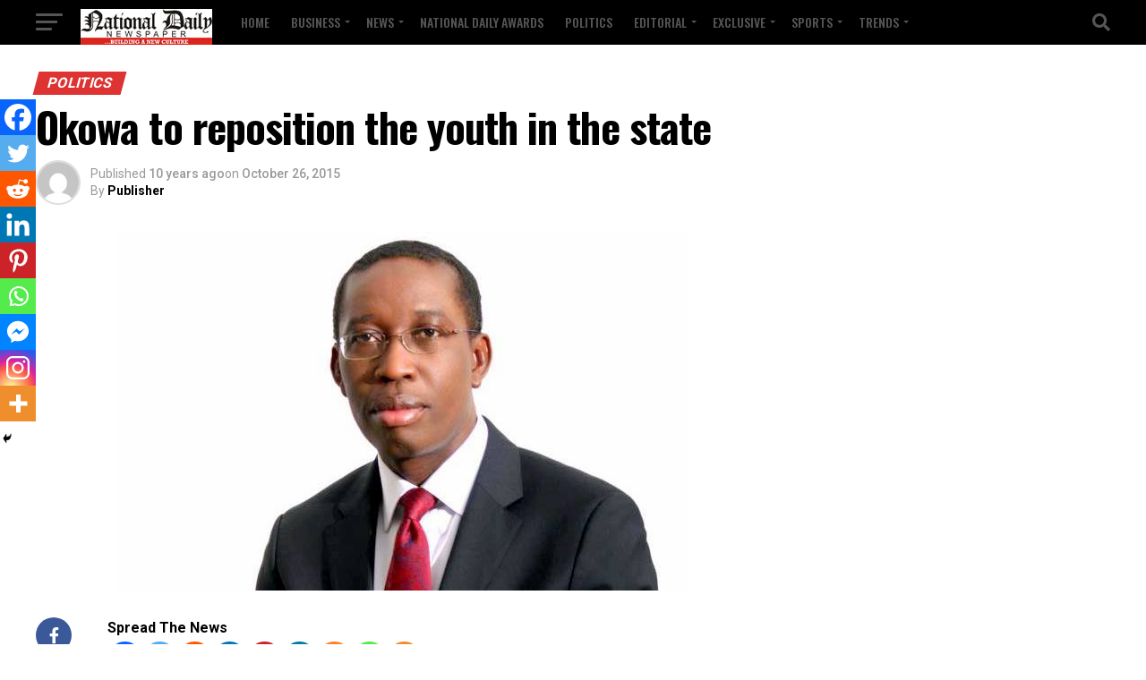

--- FILE ---
content_type: text/html; charset=UTF-8
request_url: https://nationaldailyng.com/okowa-to-reposition-the-youth-in-the-state/
body_size: 44221
content:
<!DOCTYPE html><html lang="en-US"><head><meta charset="UTF-8" ><meta name="viewport" id="viewport" content="width=device-width, initial-scale=1.0, maximum-scale=5.0, minimum-scale=1.0, user-scalable=yes" /><link rel="pingback" href="https://nationaldailyng.com/xmlrpc.php" /><meta property="og:type" content="article" /><meta property="og:image" content="https://nationaldailyng.com/wp-content/uploads/2015/10/okowa.jpg" /><meta name="twitter:image" content="https://nationaldailyng.com/wp-content/uploads/2015/10/okowa.jpg" /><meta property="og:url" content="https://nationaldailyng.com/okowa-to-reposition-the-youth-in-the-state/" /><meta property="og:title" content="Okowa to reposition the youth in the state" /><meta property="og:description" content="Spread The NewsBy EUCHARIA NZEABI, Asaba Delta State Government has expressed its determination to repositioning the youth in order to make them become economically viable. The Senior Special Assistant to the Governor on Youths Development, Comrade Hope George, stated this when he played host to the Delta State Executive of the National Youth Council of [&hellip;]" /><meta name="twitter:card" content="summary_large_image"><meta name="twitter:url" content="https://nationaldailyng.com/okowa-to-reposition-the-youth-in-the-state/"><meta name="twitter:title" content="Okowa to reposition the youth in the state"><meta name="twitter:description" content="Spread The NewsBy EUCHARIA NZEABI, Asaba Delta State Government has expressed its determination to repositioning the youth in order to make them become economically viable. The Senior Special Assistant to the Governor on Youths Development, Comrade Hope George, stated this when he played host to the Delta State Executive of the National Youth Council of [&hellip;]"><meta name='robots' content='index, follow, max-image-preview:large, max-snippet:-1, max-video-preview:-1' />  <script defer id="google_gtagjs-js-consent-mode-data-layer" src="[data-uri]"></script> <title>Okowa to reposition the youth in the state - National Daily Newspaper</title><meta name="description" content="nigeria news-" /><link rel="canonical" href="https://nationaldailyng.com/okowa-to-reposition-the-youth-in-the-state/" /><meta property="og:locale" content="en_US" /><meta property="og:type" content="article" /><meta property="og:title" content="Okowa to reposition the youth in the state" /><meta property="og:description" content="Share this on WhatsApp By EUCHARIA NZEABI, Asaba Delta State Government has expressed its determination to repositioning the youth in order to make them become economically viable. The Senior Special Assistant to the Governor on Youths Development, Comrade Hope George, stated this when he played host to the Delta State Executive of the National Youth" /><meta property="og:url" content="https://nationaldailyng.com/okowa-to-reposition-the-youth-in-the-state/" /><meta property="og:site_name" content="National Daily Newspaper" /><meta property="article:publisher" content="https://www.facebook.com/NationalDailyNG/" /><meta property="article:published_time" content="2015-10-26T14:49:17+00:00" /><meta property="article:modified_time" content="2015-10-26T16:37:29+00:00" /><meta property="og:image" content="https://nationaldailyng.com/wp-content/uploads/2015/10/okowa.jpg" /><meta property="og:image:width" content="640" /><meta property="og:image:height" content="401" /><meta property="og:image:type" content="image/jpeg" /><meta name="author" content="Publisher" /><meta name="twitter:card" content="summary_large_image" /><meta name="twitter:creator" content="@NationalDailyNG" /><meta name="twitter:site" content="@NationalDailyNG" /><meta name="twitter:label1" content="Written by" /><meta name="twitter:data1" content="Publisher" /><meta name="twitter:label2" content="Est. reading time" /><meta name="twitter:data2" content="2 minutes" /> <script type="application/ld+json" class="yoast-schema-graph">{"@context":"https://schema.org","@graph":[{"@type":"NewsArticle","@id":"https://nationaldailyng.com/okowa-to-reposition-the-youth-in-the-state/#article","isPartOf":{"@id":"https://nationaldailyng.com/okowa-to-reposition-the-youth-in-the-state/"},"author":{"name":"Publisher","@id":"https://nationaldailyng.com/#/schema/person/6ba105d5bd1c424b418042bf6e371e2d"},"headline":"Okowa to reposition the youth in the state","datePublished":"2015-10-26T14:49:17+00:00","dateModified":"2015-10-26T16:37:29+00:00","mainEntityOfPage":{"@id":"https://nationaldailyng.com/okowa-to-reposition-the-youth-in-the-state/"},"wordCount":403,"commentCount":0,"publisher":{"@id":"https://nationaldailyng.com/#organization"},"image":{"@id":"https://nationaldailyng.com/okowa-to-reposition-the-youth-in-the-state/#primaryimage"},"thumbnailUrl":"https://nationaldailyng.com/wp-content/uploads/2015/10/okowa.jpg","keywords":["Agriculture","delta state","Youths Development"],"articleSection":["Politics"],"inLanguage":"en-US","potentialAction":[{"@type":"CommentAction","name":"Comment","target":["https://nationaldailyng.com/okowa-to-reposition-the-youth-in-the-state/#respond"]}]},{"@type":"WebPage","@id":"https://nationaldailyng.com/okowa-to-reposition-the-youth-in-the-state/","url":"https://nationaldailyng.com/okowa-to-reposition-the-youth-in-the-state/","name":"Okowa to reposition the youth in the state - National Daily Newspaper","isPartOf":{"@id":"https://nationaldailyng.com/#website"},"primaryImageOfPage":{"@id":"https://nationaldailyng.com/okowa-to-reposition-the-youth-in-the-state/#primaryimage"},"image":{"@id":"https://nationaldailyng.com/okowa-to-reposition-the-youth-in-the-state/#primaryimage"},"thumbnailUrl":"https://nationaldailyng.com/wp-content/uploads/2015/10/okowa.jpg","datePublished":"2015-10-26T14:49:17+00:00","dateModified":"2015-10-26T16:37:29+00:00","description":"nigeria news-","breadcrumb":{"@id":"https://nationaldailyng.com/okowa-to-reposition-the-youth-in-the-state/#breadcrumb"},"inLanguage":"en-US","potentialAction":[{"@type":"ReadAction","target":["https://nationaldailyng.com/okowa-to-reposition-the-youth-in-the-state/"]}]},{"@type":"ImageObject","inLanguage":"en-US","@id":"https://nationaldailyng.com/okowa-to-reposition-the-youth-in-the-state/#primaryimage","url":"https://nationaldailyng.com/wp-content/uploads/2015/10/okowa.jpg","contentUrl":"https://nationaldailyng.com/wp-content/uploads/2015/10/okowa.jpg","width":640,"height":401},{"@type":"BreadcrumbList","@id":"https://nationaldailyng.com/okowa-to-reposition-the-youth-in-the-state/#breadcrumb","itemListElement":[{"@type":"ListItem","position":1,"name":"Home","item":"https://nationaldailyng.com/"},{"@type":"ListItem","position":2,"name":"Sample Page","item":"https://nationaldailyng.com/sample-page/"},{"@type":"ListItem","position":3,"name":"Okowa to reposition the youth in the state"}]},{"@type":"WebSite","@id":"https://nationaldailyng.com/#website","url":"https://nationaldailyng.com/","name":"National Daily Newspaper: Home","description":"Building a New Culture","publisher":{"@id":"https://nationaldailyng.com/#organization"},"alternateName":"https://nationaldailyng.com","potentialAction":[{"@type":"SearchAction","target":{"@type":"EntryPoint","urlTemplate":"https://nationaldailyng.com/?s={search_term_string}"},"query-input":"required name=search_term_string"}],"inLanguage":"en-US"},{"@type":"Organization","@id":"https://nationaldailyng.com/#organization","name":"National Daily Newspaper: Home","alternateName":"https://nationaldailyng.com","url":"https://nationaldailyng.com/","logo":{"@type":"ImageObject","inLanguage":"en-US","@id":"https://nationaldailyng.com/#/schema/logo/image/","url":"https://nationaldailyng.com/wp-content/uploads/2024/04/nd-logo-.jpeg","contentUrl":"https://nationaldailyng.com/wp-content/uploads/2024/04/nd-logo-.jpeg","width":147,"height":47,"caption":"National Daily Newspaper: Home"},"image":{"@id":"https://nationaldailyng.com/#/schema/logo/image/"},"sameAs":["https://www.facebook.com/NationalDailyNG/","https://twitter.com/NationalDailyNG","https://www.instagram.com/nationaldailynewspaper/"]},{"@type":"Person","@id":"https://nationaldailyng.com/#/schema/person/6ba105d5bd1c424b418042bf6e371e2d","name":"Publisher","image":{"@type":"ImageObject","inLanguage":"en-US","@id":"https://nationaldailyng.com/#/schema/person/image/","url":"https://secure.gravatar.com/avatar/61a9d54661b224b4f42a2147e6a64fea?s=96&d=mm&r=g","contentUrl":"https://secure.gravatar.com/avatar/61a9d54661b224b4f42a2147e6a64fea?s=96&d=mm&r=g","caption":"Publisher"},"sameAs":["http://www.nationaldailyng.com"],"url":"https://nationaldailyng.com/author/admin/"}]}</script> <link rel='dns-prefetch' href='//www.gstatic.com' /><link rel='dns-prefetch' href='//www.googletagmanager.com' /><link rel='dns-prefetch' href='//ajax.googleapis.com' /><link rel='dns-prefetch' href='//fonts.googleapis.com' /><link rel='dns-prefetch' href='//s.w.org' /><link rel='dns-prefetch' href='//pagead2.googlesyndication.com' /><link rel="alternate" type="application/rss+xml" title="National Daily Newspaper &raquo; Feed" href="https://nationaldailyng.com/feed/" /><link rel="alternate" type="application/rss+xml" title="National Daily Newspaper &raquo; Comments Feed" href="https://nationaldailyng.com/comments/feed/" /><link rel="alternate" type="application/rss+xml" title="National Daily Newspaper &raquo; Okowa to reposition the youth in the state Comments Feed" href="https://nationaldailyng.com/okowa-to-reposition-the-youth-in-the-state/feed/" /> <script defer src="[data-uri]"></script> <style type="text/css">img.wp-smiley,
img.emoji {
	display: inline !important;
	border: none !important;
	box-shadow: none !important;
	height: 1em !important;
	width: 1em !important;
	margin: 0 0.07em !important;
	vertical-align: -0.1em !important;
	background: none !important;
	padding: 0 !important;
}</style><link rel='stylesheet' id='wp-block-library-css'  href='https://nationaldailyng.com/wp-includes/css/dist/block-library/style.min.css?ver=6.0.11' type='text/css' media='all' /><link rel='stylesheet' id='nta-css-popup-css'  href='https://nationaldailyng.com/wp-content/cache/autoptimize/autoptimize_single_2dd43823e520f244f9cb9b0f1e8e146b.php?ver=6.0.11' type='text/css' media='all' /><style id='global-styles-inline-css' type='text/css'>body{--wp--preset--color--black: #000000;--wp--preset--color--cyan-bluish-gray: #abb8c3;--wp--preset--color--white: #ffffff;--wp--preset--color--pale-pink: #f78da7;--wp--preset--color--vivid-red: #cf2e2e;--wp--preset--color--luminous-vivid-orange: #ff6900;--wp--preset--color--luminous-vivid-amber: #fcb900;--wp--preset--color--light-green-cyan: #7bdcb5;--wp--preset--color--vivid-green-cyan: #00d084;--wp--preset--color--pale-cyan-blue: #8ed1fc;--wp--preset--color--vivid-cyan-blue: #0693e3;--wp--preset--color--vivid-purple: #9b51e0;--wp--preset--gradient--vivid-cyan-blue-to-vivid-purple: linear-gradient(135deg,rgba(6,147,227,1) 0%,rgb(155,81,224) 100%);--wp--preset--gradient--light-green-cyan-to-vivid-green-cyan: linear-gradient(135deg,rgb(122,220,180) 0%,rgb(0,208,130) 100%);--wp--preset--gradient--luminous-vivid-amber-to-luminous-vivid-orange: linear-gradient(135deg,rgba(252,185,0,1) 0%,rgba(255,105,0,1) 100%);--wp--preset--gradient--luminous-vivid-orange-to-vivid-red: linear-gradient(135deg,rgba(255,105,0,1) 0%,rgb(207,46,46) 100%);--wp--preset--gradient--very-light-gray-to-cyan-bluish-gray: linear-gradient(135deg,rgb(238,238,238) 0%,rgb(169,184,195) 100%);--wp--preset--gradient--cool-to-warm-spectrum: linear-gradient(135deg,rgb(74,234,220) 0%,rgb(151,120,209) 20%,rgb(207,42,186) 40%,rgb(238,44,130) 60%,rgb(251,105,98) 80%,rgb(254,248,76) 100%);--wp--preset--gradient--blush-light-purple: linear-gradient(135deg,rgb(255,206,236) 0%,rgb(152,150,240) 100%);--wp--preset--gradient--blush-bordeaux: linear-gradient(135deg,rgb(254,205,165) 0%,rgb(254,45,45) 50%,rgb(107,0,62) 100%);--wp--preset--gradient--luminous-dusk: linear-gradient(135deg,rgb(255,203,112) 0%,rgb(199,81,192) 50%,rgb(65,88,208) 100%);--wp--preset--gradient--pale-ocean: linear-gradient(135deg,rgb(255,245,203) 0%,rgb(182,227,212) 50%,rgb(51,167,181) 100%);--wp--preset--gradient--electric-grass: linear-gradient(135deg,rgb(202,248,128) 0%,rgb(113,206,126) 100%);--wp--preset--gradient--midnight: linear-gradient(135deg,rgb(2,3,129) 0%,rgb(40,116,252) 100%);--wp--preset--duotone--dark-grayscale: url('#wp-duotone-dark-grayscale');--wp--preset--duotone--grayscale: url('#wp-duotone-grayscale');--wp--preset--duotone--purple-yellow: url('#wp-duotone-purple-yellow');--wp--preset--duotone--blue-red: url('#wp-duotone-blue-red');--wp--preset--duotone--midnight: url('#wp-duotone-midnight');--wp--preset--duotone--magenta-yellow: url('#wp-duotone-magenta-yellow');--wp--preset--duotone--purple-green: url('#wp-duotone-purple-green');--wp--preset--duotone--blue-orange: url('#wp-duotone-blue-orange');--wp--preset--font-size--small: 13px;--wp--preset--font-size--medium: 20px;--wp--preset--font-size--large: 36px;--wp--preset--font-size--x-large: 42px;}.has-black-color{color: var(--wp--preset--color--black) !important;}.has-cyan-bluish-gray-color{color: var(--wp--preset--color--cyan-bluish-gray) !important;}.has-white-color{color: var(--wp--preset--color--white) !important;}.has-pale-pink-color{color: var(--wp--preset--color--pale-pink) !important;}.has-vivid-red-color{color: var(--wp--preset--color--vivid-red) !important;}.has-luminous-vivid-orange-color{color: var(--wp--preset--color--luminous-vivid-orange) !important;}.has-luminous-vivid-amber-color{color: var(--wp--preset--color--luminous-vivid-amber) !important;}.has-light-green-cyan-color{color: var(--wp--preset--color--light-green-cyan) !important;}.has-vivid-green-cyan-color{color: var(--wp--preset--color--vivid-green-cyan) !important;}.has-pale-cyan-blue-color{color: var(--wp--preset--color--pale-cyan-blue) !important;}.has-vivid-cyan-blue-color{color: var(--wp--preset--color--vivid-cyan-blue) !important;}.has-vivid-purple-color{color: var(--wp--preset--color--vivid-purple) !important;}.has-black-background-color{background-color: var(--wp--preset--color--black) !important;}.has-cyan-bluish-gray-background-color{background-color: var(--wp--preset--color--cyan-bluish-gray) !important;}.has-white-background-color{background-color: var(--wp--preset--color--white) !important;}.has-pale-pink-background-color{background-color: var(--wp--preset--color--pale-pink) !important;}.has-vivid-red-background-color{background-color: var(--wp--preset--color--vivid-red) !important;}.has-luminous-vivid-orange-background-color{background-color: var(--wp--preset--color--luminous-vivid-orange) !important;}.has-luminous-vivid-amber-background-color{background-color: var(--wp--preset--color--luminous-vivid-amber) !important;}.has-light-green-cyan-background-color{background-color: var(--wp--preset--color--light-green-cyan) !important;}.has-vivid-green-cyan-background-color{background-color: var(--wp--preset--color--vivid-green-cyan) !important;}.has-pale-cyan-blue-background-color{background-color: var(--wp--preset--color--pale-cyan-blue) !important;}.has-vivid-cyan-blue-background-color{background-color: var(--wp--preset--color--vivid-cyan-blue) !important;}.has-vivid-purple-background-color{background-color: var(--wp--preset--color--vivid-purple) !important;}.has-black-border-color{border-color: var(--wp--preset--color--black) !important;}.has-cyan-bluish-gray-border-color{border-color: var(--wp--preset--color--cyan-bluish-gray) !important;}.has-white-border-color{border-color: var(--wp--preset--color--white) !important;}.has-pale-pink-border-color{border-color: var(--wp--preset--color--pale-pink) !important;}.has-vivid-red-border-color{border-color: var(--wp--preset--color--vivid-red) !important;}.has-luminous-vivid-orange-border-color{border-color: var(--wp--preset--color--luminous-vivid-orange) !important;}.has-luminous-vivid-amber-border-color{border-color: var(--wp--preset--color--luminous-vivid-amber) !important;}.has-light-green-cyan-border-color{border-color: var(--wp--preset--color--light-green-cyan) !important;}.has-vivid-green-cyan-border-color{border-color: var(--wp--preset--color--vivid-green-cyan) !important;}.has-pale-cyan-blue-border-color{border-color: var(--wp--preset--color--pale-cyan-blue) !important;}.has-vivid-cyan-blue-border-color{border-color: var(--wp--preset--color--vivid-cyan-blue) !important;}.has-vivid-purple-border-color{border-color: var(--wp--preset--color--vivid-purple) !important;}.has-vivid-cyan-blue-to-vivid-purple-gradient-background{background: var(--wp--preset--gradient--vivid-cyan-blue-to-vivid-purple) !important;}.has-light-green-cyan-to-vivid-green-cyan-gradient-background{background: var(--wp--preset--gradient--light-green-cyan-to-vivid-green-cyan) !important;}.has-luminous-vivid-amber-to-luminous-vivid-orange-gradient-background{background: var(--wp--preset--gradient--luminous-vivid-amber-to-luminous-vivid-orange) !important;}.has-luminous-vivid-orange-to-vivid-red-gradient-background{background: var(--wp--preset--gradient--luminous-vivid-orange-to-vivid-red) !important;}.has-very-light-gray-to-cyan-bluish-gray-gradient-background{background: var(--wp--preset--gradient--very-light-gray-to-cyan-bluish-gray) !important;}.has-cool-to-warm-spectrum-gradient-background{background: var(--wp--preset--gradient--cool-to-warm-spectrum) !important;}.has-blush-light-purple-gradient-background{background: var(--wp--preset--gradient--blush-light-purple) !important;}.has-blush-bordeaux-gradient-background{background: var(--wp--preset--gradient--blush-bordeaux) !important;}.has-luminous-dusk-gradient-background{background: var(--wp--preset--gradient--luminous-dusk) !important;}.has-pale-ocean-gradient-background{background: var(--wp--preset--gradient--pale-ocean) !important;}.has-electric-grass-gradient-background{background: var(--wp--preset--gradient--electric-grass) !important;}.has-midnight-gradient-background{background: var(--wp--preset--gradient--midnight) !important;}.has-small-font-size{font-size: var(--wp--preset--font-size--small) !important;}.has-medium-font-size{font-size: var(--wp--preset--font-size--medium) !important;}.has-large-font-size{font-size: var(--wp--preset--font-size--large) !important;}.has-x-large-font-size{font-size: var(--wp--preset--font-size--x-large) !important;}</style><link rel='stylesheet' id='contact-form-7-css'  href='https://nationaldailyng.com/wp-content/cache/autoptimize/autoptimize_single_0e4a098f3f6e3faede64db8b9da80ba2.php?ver=5.7.4' type='text/css' media='all' /><link rel='stylesheet' id='theiaPostSlider-css'  href='https://nationaldailyng.com/wp-content/cache/autoptimize/autoptimize_single_4f0dad0d72ad7e1939332ceef4ec59ca.php?ver=2.1.3' type='text/css' media='all' /><style id='theiaPostSlider-inline-css' type='text/css'>.theiaPostSlider_nav.fontTheme ._title,
				.theiaPostSlider_nav.fontTheme ._text {
					line-height: 48px;
				}
	
				.theiaPostSlider_nav.fontTheme ._button,
				.theiaPostSlider_nav.fontTheme ._button svg {
					color: #f08100;
					fill: #f08100;
				}
	
				.theiaPostSlider_nav.fontTheme ._button ._2 span {
					font-size: 48px;
					line-height: 48px;
				}
	
				.theiaPostSlider_nav.fontTheme ._button ._2 svg {
					width: 48px;
				}
	
				.theiaPostSlider_nav.fontTheme ._button:hover,
				.theiaPostSlider_nav.fontTheme ._button:focus,
				.theiaPostSlider_nav.fontTheme ._button:hover svg,
				.theiaPostSlider_nav.fontTheme ._button:focus svg {
					color: #ffa338;
					fill: #ffa338;
				}
	
				.theiaPostSlider_nav.fontTheme ._disabled,				 
                .theiaPostSlider_nav.fontTheme ._disabled svg {
					color: #777777 !important;
					fill: #777777 !important;
				}</style><link rel='stylesheet' id='theiaPostSlider-font-css'  href='https://nationaldailyng.com/wp-content/cache/autoptimize/autoptimize_single_fcb9e6a80532a387f9de7cd92cae547e.php?ver=2.1.3' type='text/css' media='all' /><link rel='stylesheet' id='ql-jquery-ui-css'  href='//ajax.googleapis.com/ajax/libs/jqueryui/1.12.1/themes/smoothness/jquery-ui.css?ver=6.0.11' type='text/css' media='all' /><link rel='stylesheet' id='mvp-custom-style-css'  href='https://nationaldailyng.com/wp-content/cache/autoptimize/autoptimize_single_fd8e031b4e539ef3c0ee7730e7930858.php?ver=6.0.11' type='text/css' media='all' /><style id='mvp-custom-style-inline-css' type='text/css'>#mvp-wallpaper {
	background: url() no-repeat 50% 0;
	}

#mvp-foot-copy a {
	color: #020119;
	}

#mvp-content-main p a,
#mvp-content-main ul a,
#mvp-content-main ol a,
.mvp-post-add-main p a,
.mvp-post-add-main ul a,
.mvp-post-add-main ol a {
	box-shadow: inset 0 -4px 0 #020119;
	}

#mvp-content-main p a:hover,
#mvp-content-main ul a:hover,
#mvp-content-main ol a:hover,
.mvp-post-add-main p a:hover,
.mvp-post-add-main ul a:hover,
.mvp-post-add-main ol a:hover {
	background: #020119;
	}

a,
a:visited,
.post-info-name a,
.woocommerce .woocommerce-breadcrumb a {
	color: #ff005b;
	}

#mvp-side-wrap a:hover {
	color: #ff005b;
	}

.mvp-fly-top:hover,
.mvp-vid-box-wrap,
ul.mvp-soc-mob-list li.mvp-soc-mob-com {
	background: #ff0202;
	}

nav.mvp-fly-nav-menu ul li.menu-item-has-children:after,
.mvp-feat1-left-wrap span.mvp-cd-cat,
.mvp-widget-feat1-top-story span.mvp-cd-cat,
.mvp-widget-feat2-left-cont span.mvp-cd-cat,
.mvp-widget-dark-feat span.mvp-cd-cat,
.mvp-widget-dark-sub span.mvp-cd-cat,
.mvp-vid-wide-text span.mvp-cd-cat,
.mvp-feat2-top-text span.mvp-cd-cat,
.mvp-feat3-main-story span.mvp-cd-cat,
.mvp-feat3-sub-text span.mvp-cd-cat,
.mvp-feat4-main-text span.mvp-cd-cat,
.woocommerce-message:before,
.woocommerce-info:before,
.woocommerce-message:before {
	color: #ff0202;
	}

#searchform input,
.mvp-authors-name {
	border-bottom: 1px solid #ff0202;
	}

.mvp-fly-top:hover {
	border-top: 1px solid #ff0202;
	border-left: 1px solid #ff0202;
	border-bottom: 1px solid #ff0202;
	}

.woocommerce .widget_price_filter .ui-slider .ui-slider-handle,
.woocommerce #respond input#submit.alt,
.woocommerce a.button.alt,
.woocommerce button.button.alt,
.woocommerce input.button.alt,
.woocommerce #respond input#submit.alt:hover,
.woocommerce a.button.alt:hover,
.woocommerce button.button.alt:hover,
.woocommerce input.button.alt:hover {
	background-color: #ff0202;
	}

.woocommerce-error,
.woocommerce-info,
.woocommerce-message {
	border-top-color: #ff0202;
	}

ul.mvp-feat1-list-buts li.active span.mvp-feat1-list-but,
span.mvp-widget-home-title,
span.mvp-post-cat,
span.mvp-feat1-pop-head {
	background: #dd3333;
	}

.woocommerce span.onsale {
	background-color: #dd3333;
	}

.mvp-widget-feat2-side-more-but,
.woocommerce .star-rating span:before,
span.mvp-prev-next-label,
.mvp-cat-date-wrap .sticky {
	color: #dd3333 !important;
	}

#mvp-main-nav-top,
#mvp-fly-wrap,
.mvp-soc-mob-right,
#mvp-main-nav-small-cont {
	background: #000000;
	}

#mvp-main-nav-small .mvp-fly-but-wrap span,
#mvp-main-nav-small .mvp-search-but-wrap span,
.mvp-nav-top-left .mvp-fly-but-wrap span,
#mvp-fly-wrap .mvp-fly-but-wrap span {
	background: #555555;
	}

.mvp-nav-top-right .mvp-nav-search-but,
span.mvp-fly-soc-head,
.mvp-soc-mob-right i,
#mvp-main-nav-small span.mvp-nav-search-but,
#mvp-main-nav-small .mvp-nav-menu ul li a  {
	color: #555555;
	}

#mvp-main-nav-small .mvp-nav-menu ul li.menu-item-has-children a:after {
	border-color: #555555 transparent transparent transparent;
	}

#mvp-nav-top-wrap span.mvp-nav-search-but:hover,
#mvp-main-nav-small span.mvp-nav-search-but:hover {
	color: #e80b4d;
	}

#mvp-nav-top-wrap .mvp-fly-but-wrap:hover span,
#mvp-main-nav-small .mvp-fly-but-wrap:hover span,
span.mvp-woo-cart-num:hover {
	background: #e80b4d;
	}

#mvp-main-nav-bot-cont {
	background: #ed0744;
	}

#mvp-nav-bot-wrap .mvp-fly-but-wrap span,
#mvp-nav-bot-wrap .mvp-search-but-wrap span {
	background: #000000;
	}

#mvp-nav-bot-wrap span.mvp-nav-search-but,
#mvp-nav-bot-wrap .mvp-nav-menu ul li a {
	color: #000000;
	}

#mvp-nav-bot-wrap .mvp-nav-menu ul li.menu-item-has-children a:after {
	border-color: #000000 transparent transparent transparent;
	}

.mvp-nav-menu ul li:hover a {
	border-bottom: 5px solid #1c010f;
	}

#mvp-nav-bot-wrap .mvp-fly-but-wrap:hover span {
	background: #1c010f;
	}

#mvp-nav-bot-wrap span.mvp-nav-search-but:hover {
	color: #1c010f;
	}

body,
.mvp-feat1-feat-text p,
.mvp-feat2-top-text p,
.mvp-feat3-main-text p,
.mvp-feat3-sub-text p,
#searchform input,
.mvp-author-info-text,
span.mvp-post-excerpt,
.mvp-nav-menu ul li ul.sub-menu li a,
nav.mvp-fly-nav-menu ul li a,
.mvp-ad-label,
span.mvp-feat-caption,
.mvp-post-tags a,
.mvp-post-tags a:visited,
span.mvp-author-box-name a,
#mvp-author-box-text p,
.mvp-post-gallery-text p,
ul.mvp-soc-mob-list li span,
#comments,
h3#reply-title,
h2.comments,
#mvp-foot-copy p,
span.mvp-fly-soc-head,
.mvp-post-tags-header,
span.mvp-prev-next-label,
span.mvp-post-add-link-but,
#mvp-comments-button a,
#mvp-comments-button span.mvp-comment-but-text,
.woocommerce ul.product_list_widget span.product-title,
.woocommerce ul.product_list_widget li a,
.woocommerce #reviews #comments ol.commentlist li .comment-text p.meta,
.woocommerce div.product p.price,
.woocommerce div.product p.price ins,
.woocommerce div.product p.price del,
.woocommerce ul.products li.product .price del,
.woocommerce ul.products li.product .price ins,
.woocommerce ul.products li.product .price,
.woocommerce #respond input#submit,
.woocommerce a.button,
.woocommerce button.button,
.woocommerce input.button,
.woocommerce .widget_price_filter .price_slider_amount .button,
.woocommerce span.onsale,
.woocommerce-review-link,
#woo-content p.woocommerce-result-count,
.woocommerce div.product .woocommerce-tabs ul.tabs li a,
a.mvp-inf-more-but,
span.mvp-cont-read-but,
span.mvp-cd-cat,
span.mvp-cd-date,
.mvp-feat4-main-text p,
span.mvp-woo-cart-num,
span.mvp-widget-home-title2,
.wp-caption,
#mvp-content-main p.wp-caption-text,
.gallery-caption,
.mvp-post-add-main p.wp-caption-text,
#bbpress-forums,
#bbpress-forums p,
.protected-post-form input,
#mvp-feat6-text p {
	font-family: 'Roboto', sans-serif;
	font-display: swap;
	}

.mvp-blog-story-text p,
span.mvp-author-page-desc,
#mvp-404 p,
.mvp-widget-feat1-bot-text p,
.mvp-widget-feat2-left-text p,
.mvp-flex-story-text p,
.mvp-search-text p,
#mvp-content-main p,
.mvp-post-add-main p,
#mvp-content-main ul li,
#mvp-content-main ol li,
.rwp-summary,
.rwp-u-review__comment,
.mvp-feat5-mid-main-text p,
.mvp-feat5-small-main-text p,
#mvp-content-main .wp-block-button__link,
.wp-block-audio figcaption,
.wp-block-video figcaption,
.wp-block-embed figcaption,
.wp-block-verse pre,
pre.wp-block-verse {
	font-family: 'PT Serif', sans-serif;
	font-display: swap;
	}

.mvp-nav-menu ul li a,
#mvp-foot-menu ul li a {
	font-family: 'Oswald', sans-serif;
	font-display: swap;
	}


.mvp-feat1-sub-text h2,
.mvp-feat1-pop-text h2,
.mvp-feat1-list-text h2,
.mvp-widget-feat1-top-text h2,
.mvp-widget-feat1-bot-text h2,
.mvp-widget-dark-feat-text h2,
.mvp-widget-dark-sub-text h2,
.mvp-widget-feat2-left-text h2,
.mvp-widget-feat2-right-text h2,
.mvp-blog-story-text h2,
.mvp-flex-story-text h2,
.mvp-vid-wide-more-text p,
.mvp-prev-next-text p,
.mvp-related-text,
.mvp-post-more-text p,
h2.mvp-authors-latest a,
.mvp-feat2-bot-text h2,
.mvp-feat3-sub-text h2,
.mvp-feat3-main-text h2,
.mvp-feat4-main-text h2,
.mvp-feat5-text h2,
.mvp-feat5-mid-main-text h2,
.mvp-feat5-small-main-text h2,
.mvp-feat5-mid-sub-text h2,
#mvp-feat6-text h2,
.alp-related-posts-wrapper .alp-related-post .post-title {
	font-family: 'Oswald', sans-serif;
	font-display: swap;
	}

.mvp-feat2-top-text h2,
.mvp-feat1-feat-text h2,
h1.mvp-post-title,
h1.mvp-post-title-wide,
.mvp-drop-nav-title h4,
#mvp-content-main blockquote p,
.mvp-post-add-main blockquote p,
#mvp-content-main p.has-large-font-size,
#mvp-404 h1,
#woo-content h1.page-title,
.woocommerce div.product .product_title,
.woocommerce ul.products li.product h3,
.alp-related-posts .current .post-title {
	font-family: 'Oswald', sans-serif;
	font-display: swap;
	}

span.mvp-feat1-pop-head,
.mvp-feat1-pop-text:before,
span.mvp-feat1-list-but,
span.mvp-widget-home-title,
.mvp-widget-feat2-side-more,
span.mvp-post-cat,
span.mvp-page-head,
h1.mvp-author-top-head,
.mvp-authors-name,
#mvp-content-main h1,
#mvp-content-main h2,
#mvp-content-main h3,
#mvp-content-main h4,
#mvp-content-main h5,
#mvp-content-main h6,
.woocommerce .related h2,
.woocommerce div.product .woocommerce-tabs .panel h2,
.woocommerce div.product .product_title,
.mvp-feat5-side-list .mvp-feat1-list-img:after {
	font-family: 'Roboto', sans-serif;
	font-display: swap;
	}

	

	#mvp-main-body-wrap {
		padding-top: 20px;
		}
	#mvp-feat2-wrap,
	#mvp-feat4-wrap,
	#mvp-post-feat-img-wide,
	#mvp-vid-wide-wrap {
		margin-top: -20px;
		}
	@media screen and (max-width: 479px) {
		#mvp-main-body-wrap {
			padding-top: 15px;
			}
		#mvp-feat2-wrap,
		#mvp-feat4-wrap,
		#mvp-post-feat-img-wide,
		#mvp-vid-wide-wrap {
			margin-top: -15px;
			}
		}
		

	.mvp-nav-links {
		display: none;
		}
		

	@media screen and (max-width: 479px) {
		.single #mvp-content-body-top {
			max-height: 400px;
			}
		.single .mvp-cont-read-but-wrap {
			display: inline;
			}
		}</style><link rel='stylesheet' id='mvp-reset-css'  href='https://nationaldailyng.com/wp-content/cache/autoptimize/autoptimize_single_57f771e757949734da4f17de9e70f6d3.php?ver=6.0.11' type='text/css' media='all' /><link rel='stylesheet' id='fontawesome-css'  href='https://nationaldailyng.com/wp-content/cache/autoptimize/autoptimize_single_30bcab9c086559aad11d39876ecebcec.php?ver=6.0.11' type='text/css' media='all' /><link crossorigin="anonymous" rel='stylesheet' id='mvp-fonts-css'  href='//fonts.googleapis.com/css?family=Roboto%3A300%2C400%2C700%2C900%7COswald%3A400%2C700%7CAdvent+Pro%3A700%7COpen+Sans%3A700%7CAnton%3A400Oswald%3A100%2C200%2C300%2C400%2C500%2C600%2C700%2C800%2C900%7COswald%3A100%2C200%2C300%2C400%2C500%2C600%2C700%2C800%2C900%7CRoboto%3A100%2C200%2C300%2C400%2C500%2C600%2C700%2C800%2C900%7CRoboto%3A100%2C200%2C300%2C400%2C500%2C600%2C700%2C800%2C900%7CPT+Serif%3A100%2C200%2C300%2C400%2C500%2C600%2C700%2C800%2C900%7COswald%3A100%2C200%2C300%2C400%2C500%2C600%2C700%2C800%2C900%26subset%3Dlatin%2Clatin-ext%2Ccyrillic%2Ccyrillic-ext%2Cgreek-ext%2Cgreek%2Cvietnamese%26display%3Dswap' type='text/css' media='all' /><link rel='stylesheet' id='mvp-media-queries-css'  href='https://nationaldailyng.com/wp-content/cache/autoptimize/autoptimize_single_62959f21557d9bc4aa1fefe0eb2948d2.php?ver=6.0.11' type='text/css' media='all' /><link rel='stylesheet' id='firebase-css'  href='https://nationaldailyng.com/wp-content/cache/autoptimize/autoptimize_single_08938794ddfe423385b951be9957489e.php?ver=6.0.11' type='text/css' media='all' /><link rel='stylesheet' id='heateor_sss_frontend_css-css'  href='https://nationaldailyng.com/wp-content/cache/autoptimize/autoptimize_single_db02b1c0d3778868b1c0213209664d9c.php?ver=3.3.67' type='text/css' media='all' /><style id='heateor_sss_frontend_css-inline-css' type='text/css'>.heateor_sss_button_instagram span.heateor_sss_svg,a.heateor_sss_instagram span.heateor_sss_svg{background:radial-gradient(circle at 30% 107%,#fdf497 0,#fdf497 5%,#fd5949 45%,#d6249f 60%,#285aeb 90%)}.heateor_sss_horizontal_sharing .heateor_sss_svg,.heateor_sss_standard_follow_icons_container .heateor_sss_svg{color:#fff;border-width:0px;border-style:solid;border-color:transparent}.heateor_sss_horizontal_sharing .heateorSssTCBackground{color:#666}.heateor_sss_horizontal_sharing span.heateor_sss_svg:hover,.heateor_sss_standard_follow_icons_container span.heateor_sss_svg:hover{border-color:transparent;}.heateor_sss_vertical_sharing span.heateor_sss_svg,.heateor_sss_floating_follow_icons_container span.heateor_sss_svg{color:#fff;border-width:0px;border-style:solid;border-color:transparent;}.heateor_sss_vertical_sharing .heateorSssTCBackground{color:#666;}.heateor_sss_vertical_sharing span.heateor_sss_svg:hover,.heateor_sss_floating_follow_icons_container span.heateor_sss_svg:hover{border-color:transparent;}@media screen and (max-width:783px) {.heateor_sss_vertical_sharing{display:none!important}}div.heateor_sss_mobile_footer{display:none;}@media screen and (max-width:783px){div.heateor_sss_bottom_sharing .heateorSssTCBackground{background-color:white}div.heateor_sss_bottom_sharing{width:100%!important;left:0!important;}div.heateor_sss_bottom_sharing a{width:11.111111111111% !important;}div.heateor_sss_bottom_sharing .heateor_sss_svg{width: 100% !important;}div.heateor_sss_bottom_sharing div.heateorSssTotalShareCount{font-size:1em!important;line-height:28px!important}div.heateor_sss_bottom_sharing div.heateorSssTotalShareText{font-size:.7em!important;line-height:0px!important}div.heateor_sss_mobile_footer{display:block;height:40px;}.heateor_sss_bottom_sharing{padding:0!important;display:block!important;width:auto!important;bottom:-2px!important;top: auto!important;}.heateor_sss_bottom_sharing .heateor_sss_square_count{line-height:inherit;}.heateor_sss_bottom_sharing .heateorSssSharingArrow{display:none;}.heateor_sss_bottom_sharing .heateorSssTCBackground{margin-right:1.1em!important}}</style> <script defer type='text/javascript' src='https://nationaldailyng.com/wp-includes/js/jquery/jquery.min.js?ver=3.6.0' id='jquery-core-js'></script> <script defer type='text/javascript' src='https://nationaldailyng.com/wp-includes/js/jquery/jquery-migrate.min.js?ver=3.3.2' id='jquery-migrate-js'></script> <script defer type='text/javascript' src='https://nationaldailyng.com/wp-content/cache/autoptimize/autoptimize_single_d09f4e4220319108dfa40b4edc4f818b.php?ver=1.7.1' id='history.js-js'></script> <script defer type='text/javascript' src='https://nationaldailyng.com/wp-content/plugins/theia-post-slider/dist/js/async.min.js?ver=14.09.2014' id='async.js-js'></script> <script defer type='text/javascript' src='https://nationaldailyng.com/wp-content/cache/autoptimize/autoptimize_single_7f46a20288d0b8581459348103d8ecb9.php?ver=2.1.3' id='theiaPostSlider/theiaPostSlider.js-js'></script> <script defer type='text/javascript' src='https://nationaldailyng.com/wp-content/cache/autoptimize/autoptimize_single_57ec86939964fe4c328c72394ccb21a2.php?ver=2.1.3' id='theiaPostSlider/main.js-js'></script> <script defer type='text/javascript' src='https://nationaldailyng.com/wp-content/cache/autoptimize/autoptimize_single_51d91164587ac1810c97e643b3e86827.php?ver=2.1.3' id='theiaPostSlider/transition.js-js'></script> 
 <script defer type='text/javascript' src='https://www.googletagmanager.com/gtag/js?id=GT-55KSFCQ' id='google_gtagjs-js'></script> <script defer id="google_gtagjs-js-after" src="[data-uri]"></script> <link rel="https://api.w.org/" href="https://nationaldailyng.com/wp-json/" /><link rel="alternate" type="application/json" href="https://nationaldailyng.com/wp-json/wp/v2/posts/1002" /><link rel="EditURI" type="application/rsd+xml" title="RSD" href="https://nationaldailyng.com/xmlrpc.php?rsd" /><link rel="wlwmanifest" type="application/wlwmanifest+xml" href="https://nationaldailyng.com/wp-includes/wlwmanifest.xml" /><meta name="generator" content="WordPress 6.0.11" /><link rel='shortlink' href='https://nationaldailyng.com/?p=1002' /><link rel="alternate" type="application/json+oembed" href="https://nationaldailyng.com/wp-json/oembed/1.0/embed?url=https%3A%2F%2Fnationaldailyng.com%2Fokowa-to-reposition-the-youth-in-the-state%2F" /><link rel="alternate" type="text/xml+oembed" href="https://nationaldailyng.com/wp-json/oembed/1.0/embed?url=https%3A%2F%2Fnationaldailyng.com%2Fokowa-to-reposition-the-youth-in-the-state%2F&#038;format=xml" /><meta name="generator" content="Site Kit by Google 1.168.0" /><meta name="google-adsense-platform-account" content="ca-host-pub-2644536267352236"><meta name="google-adsense-platform-domain" content="sitekit.withgoogle.com"><meta name="onesignal" content="wordpress-plugin"/> <script defer src="[data-uri]"></script> <link rel="amphtml" href="https://nationaldailyng.com/okowa-to-reposition-the-youth-in-the-state/amp/">  <script defer src="[data-uri]"></script>    <script async="async" src="https://pagead2.googlesyndication.com/pagead/js/adsbygoogle.js?client=ca-pub-9478709608383476&amp;host=ca-host-pub-2644536267352236" crossorigin="anonymous" type="text/javascript"></script> <link rel="icon" href="https://nationaldailyng.com/wp-content/uploads/2016/04/cropped-newslogo-32x32.png" sizes="32x32" /><link rel="icon" href="https://nationaldailyng.com/wp-content/uploads/2016/04/cropped-newslogo-192x192.png" sizes="192x192" /><link rel="apple-touch-icon" href="https://nationaldailyng.com/wp-content/uploads/2016/04/cropped-newslogo-180x180.png" /><meta name="msapplication-TileImage" content="https://nationaldailyng.com/wp-content/uploads/2016/04/cropped-newslogo-270x270.png" />  <script defer src="[data-uri]"></script> </head><body class="post-template-default single single-post postid-1002 single-format-standard wp-embed-responsive theiaPostSlider_body"> <noscript><iframe src="https://www.googletagmanager.com/ns.html?id=GTM-M7QX299R"
height="0" width="0" style="display:none;visibility:hidden"></iframe></noscript><div id="mvp-fly-wrap"><div id="mvp-fly-menu-top" class="left relative"><div class="mvp-fly-top-out left relative"><div class="mvp-fly-top-in"><div id="mvp-fly-logo" class="left relative"> <a href="https://nationaldailyng.com/"><img src="https://nationaldailyng.com/wp-content/uploads/2022/08/nd.jpg" alt="National Daily Newspaper" data-rjs="2" /></a></div></div><div class="mvp-fly-but-wrap mvp-fly-but-menu mvp-fly-but-click"> <span></span> <span></span> <span></span> <span></span></div></div></div><div id="mvp-fly-menu-wrap"><nav class="mvp-fly-nav-menu left relative"><div class="menu-post-menu-container"><ul id="menu-post-menu" class="menu"><li id="menu-item-8020" class="menu-item menu-item-type-custom menu-item-object-custom menu-item-home menu-item-8020"><a href="https://nationaldailyng.com/">Home</a></li><li id="menu-item-50" class="menu-item menu-item-type-taxonomy menu-item-object-category menu-item-has-children menu-item-50"><a href="https://nationaldailyng.com/category/business/">Business</a><ul class="sub-menu"><li id="menu-item-221627" class="menu-item menu-item-type-taxonomy menu-item-object-category menu-item-221627"><a href="https://nationaldailyng.com/category/business/aviation/">Aviation</a></li><li id="menu-item-221626" class="menu-item menu-item-type-taxonomy menu-item-object-category menu-item-221626"><a href="https://nationaldailyng.com/category/business/agribusiness/">Agribusiness</a></li><li id="menu-item-221628" class="menu-item menu-item-type-taxonomy menu-item-object-category menu-item-221628"><a href="https://nationaldailyng.com/category/business/energy/">Energy</a></li><li id="menu-item-221631" class="menu-item menu-item-type-taxonomy menu-item-object-category menu-item-221631"><a href="https://nationaldailyng.com/category/business/naira-exchange-rate/">Naira exchange rate</a></li><li id="menu-item-221630" class="menu-item menu-item-type-taxonomy menu-item-object-category menu-item-221630"><a href="https://nationaldailyng.com/category/business/maritime/">Maritime</a></li><li id="menu-item-221632" class="menu-item menu-item-type-taxonomy menu-item-object-category menu-item-221632"><a href="https://nationaldailyng.com/category/business/ncc/">NCC</a></li></ul></li><li id="menu-item-54" class="menu-item menu-item-type-taxonomy menu-item-object-category current-post-ancestor menu-item-has-children menu-item-54"><a href="https://nationaldailyng.com/category/news1613067580/">News</a><ul class="sub-menu"><li id="menu-item-221621" class="menu-item menu-item-type-taxonomy menu-item-object-category menu-item-221621"><a href="https://nationaldailyng.com/category/news1613067580/crime/">Crime</a></li><li id="menu-item-221622" class="menu-item menu-item-type-taxonomy menu-item-object-category menu-item-221622"><a href="https://nationaldailyng.com/category/news1613067580/education/">Education</a></li><li id="menu-item-221623" class="menu-item menu-item-type-taxonomy menu-item-object-category menu-item-221623"><a href="https://nationaldailyng.com/category/news1613067580/health/">Health</a></li><li id="menu-item-221624" class="menu-item menu-item-type-taxonomy menu-item-object-category menu-item-221624"><a href="https://nationaldailyng.com/category/news1613067580/interview-3/">Interview</a></li></ul></li><li id="menu-item-256082" class="menu-item menu-item-type-taxonomy menu-item-object-category menu-item-256082"><a href="https://nationaldailyng.com/category/lifestyle/nationaldailyawards/">National Daily Awards</a></li><li id="menu-item-84718" class="menu-item menu-item-type-taxonomy menu-item-object-category current-post-ancestor current-menu-parent current-post-parent menu-item-84718"><a href="https://nationaldailyng.com/category/news1613067580/politics/">Politics</a></li><li id="menu-item-51" class="menu-item menu-item-type-taxonomy menu-item-object-category menu-item-has-children menu-item-51"><a href="https://nationaldailyng.com/category/editorial/">Editorial</a><ul class="sub-menu"><li id="menu-item-58" class="menu-item menu-item-type-taxonomy menu-item-object-category menu-item-58"><a href="https://nationaldailyng.com/category/editorial/comments-and-issues/">Comments and Issues</a></li><li id="menu-item-59" class="menu-item menu-item-type-taxonomy menu-item-object-category menu-item-59"><a href="https://nationaldailyng.com/category/editorial/editorial-opinion/">Editorial Opinion</a></li><li id="menu-item-3864" class="menu-item menu-item-type-taxonomy menu-item-object-category menu-item-3864"><a href="https://nationaldailyng.com/category/point-blank/">Point Blank</a></li></ul></li><li id="menu-item-52" class="menu-item menu-item-type-taxonomy menu-item-object-category menu-item-has-children menu-item-52"><a href="https://nationaldailyng.com/category/exclusives/">Exclusive</a><ul class="sub-menu"><li id="menu-item-62" class="menu-item menu-item-type-taxonomy menu-item-object-category menu-item-62"><a href="https://nationaldailyng.com/category/exclusives/mgt-and-diplomacy-2/">Mgt and Diplomacy</a></li><li id="menu-item-70923" class="menu-item menu-item-type-taxonomy menu-item-object-category menu-item-70923"><a href="https://nationaldailyng.com/category/inspirational/">Inspirational</a></li><li id="menu-item-71145" class="menu-item menu-item-type-taxonomy menu-item-object-category menu-item-71145"><a href="https://nationaldailyng.com/category/nat-standard/">Nat. Standard</a></li><li id="menu-item-221629" class="menu-item menu-item-type-taxonomy menu-item-object-category menu-item-221629"><a href="https://nationaldailyng.com/category/business/features/">Features</a></li></ul></li><li id="menu-item-185346" class="menu-item menu-item-type-taxonomy menu-item-object-category menu-item-has-children menu-item-185346"><a href="https://nationaldailyng.com/category/sports/">Sports</a><ul class="sub-menu"><li id="menu-item-221625" class="menu-item menu-item-type-taxonomy menu-item-object-category menu-item-221625"><a href="https://nationaldailyng.com/category/sports/football/">Football</a></li></ul></li><li id="menu-item-250913" class="menu-item menu-item-type-taxonomy menu-item-object-category menu-item-has-children menu-item-250913"><a href="https://nationaldailyng.com/category/trends/">Trends</a><ul class="sub-menu"><li id="menu-item-250912" class="menu-item menu-item-type-taxonomy menu-item-object-category menu-item-250912"><a href="https://nationaldailyng.com/category/trending-stories/">Trending Stories</a></li><li id="menu-item-250914" class="menu-item menu-item-type-taxonomy menu-item-object-category menu-item-250914"><a href="https://nationaldailyng.com/category/trends/youth-culture-trends/">Youth Culture</a></li></ul></li><li id="menu-item-118734" class="menu-item menu-item-type-taxonomy menu-item-object-category menu-item-118734"><a href="https://nationaldailyng.com/category/news1613067580/health/covid-19/">Covid-19</a></li><li id="menu-item-87781" class="menu-item menu-item-type-post_type menu-item-object-page menu-item-has-children menu-item-87781"><a href="https://nationaldailyng.com/contact/">Contact Us</a><ul class="sub-menu"><li id="menu-item-242730" class="menu-item menu-item-type-post_type menu-item-object-page menu-item-242730"><a href="https://nationaldailyng.com/about-us/">About Us</a></li><li id="menu-item-71949" class="menu-item menu-item-type-post_type menu-item-object-page menu-item-71949"><a href="https://nationaldailyng.com/contact-2/">I-Report</a></li></ul></li></ul></div></nav></div><div id="mvp-fly-soc-wrap"> <span class="mvp-fly-soc-head">Connect with us</span><ul class="mvp-fly-soc-list left relative"><li><a href="https://www.facebook.com/NationalDailyNG/" target="_blank" class="fab fa-facebook-f"></a></li><li><a href="https://x.com//NationalDailyNG/" target="_blank" class="fab fa-twitter"></a></li><li><a href="https://www.Instagram.com/nationaldailynewspaper/" target="_blank" class="fab fa-instagram"></a></li></ul></div></div><div id="mvp-site" class="left relative"><div id="mvp-search-wrap"><div id="mvp-search-box"><form method="get" id="searchform" action="https://nationaldailyng.com/"> <input type="text" name="s" id="s" value="Search" onfocus='if (this.value == "Search") { this.value = ""; }' onblur='if (this.value == "") { this.value = "Search"; }' /> <input type="hidden" id="searchsubmit" value="Search" /></form></div><div class="mvp-search-but-wrap mvp-search-click"> <span></span> <span></span></div></div><div id="mvp-site-wall" class="left relative"><div id="mvp-site-main" class="left relative"><header id="mvp-main-head-wrap" class="left relative"><nav id="mvp-main-nav-wrap" class="left relative"><div id="mvp-main-nav-small" class="left relative"><div id="mvp-main-nav-small-cont" class="left"><div class="mvp-main-box"><div id="mvp-nav-small-wrap"><div class="mvp-nav-small-right-out left"><div class="mvp-nav-small-right-in"><div class="mvp-nav-small-cont left"><div class="mvp-nav-small-left-out right"><div id="mvp-nav-small-left" class="left relative"><div class="mvp-fly-but-wrap mvp-fly-but-click left relative"> <span></span> <span></span> <span></span> <span></span></div></div><div class="mvp-nav-small-left-in"><div class="mvp-nav-small-mid left"><div class="mvp-nav-small-logo left relative"> <a href="https://nationaldailyng.com/"><img src="https://nationaldailyng.com/wp-content/uploads/2022/08/nd.jpg" alt="National Daily Newspaper" data-rjs="2" /></a><h2 class="mvp-logo-title">National Daily Newspaper</h2></div><div class="mvp-nav-small-mid-right left"><div class="mvp-drop-nav-title left"><h4>Okowa to reposition the youth in the state</h4></div><div class="mvp-nav-menu left"><div class="menu-post-menu-container"><ul id="menu-post-menu-1" class="menu"><li class="menu-item menu-item-type-custom menu-item-object-custom menu-item-home menu-item-8020"><a href="https://nationaldailyng.com/">Home</a></li><li class="menu-item menu-item-type-taxonomy menu-item-object-category menu-item-has-children menu-item-50 mvp-mega-dropdown"><a href="https://nationaldailyng.com/category/business/">Business</a><div class="mvp-mega-dropdown"><div class="mvp-main-box"><ul class="mvp-mega-list"><li><a href="https://nationaldailyng.com/ndic-begins-liquidation-of-aso-savings-union-homes-moves-to-pay-insured-deposits/"><div class="mvp-mega-img"><img width="400" height="240" src="https://nationaldailyng.com/wp-content/uploads/2025/12/NDIC-1-400x240.webp" class="attachment-mvp-mid-thumb size-mvp-mid-thumb wp-post-image" alt="NDIC begins liquidation of ASO Savings, Union Homes, moves to pay insured deposits" loading="lazy" srcset="https://nationaldailyng.com/wp-content/uploads/2025/12/NDIC-1-400x240.webp 400w, https://nationaldailyng.com/wp-content/uploads/2025/12/NDIC-1-590x354.webp 590w" sizes="(max-width: 400px) 100vw, 400px" /></div><p>NDIC begins liquidation of ASO Savings, Union Homes, moves to pay insured deposits</p></a></li><li><a href="https://nationaldailyng.com/fg-to-lose-n1-4trn-annually-as-corporate-tax-cut-takes-effect-in-2026/"><div class="mvp-mega-img"><img width="400" height="240" src="https://nationaldailyng.com/wp-content/uploads/2025/12/UK-BEA-Website-templates-2025-12-09T162105.906-400x240.webp" class="attachment-mvp-mid-thumb size-mvp-mid-thumb wp-post-image" alt="FG to lose N1.4trn annually as corporate tax cut takes effect in 2026" loading="lazy" srcset="https://nationaldailyng.com/wp-content/uploads/2025/12/UK-BEA-Website-templates-2025-12-09T162105.906-400x240.webp 400w, https://nationaldailyng.com/wp-content/uploads/2025/12/UK-BEA-Website-templates-2025-12-09T162105.906-1000x600.webp 1000w, https://nationaldailyng.com/wp-content/uploads/2025/12/UK-BEA-Website-templates-2025-12-09T162105.906-590x354.webp 590w" sizes="(max-width: 400px) 100vw, 400px" /></div><p>FG to lose N1.4trn annually as corporate tax cut takes effect in 2026</p></a></li><li><a href="https://nationaldailyng.com/new-tax-law-no-law-allows-arbitrary-bank-debits-says-oyedele/"><div class="mvp-mega-img"><img width="400" height="240" src="https://nationaldailyng.com/wp-content/uploads/2025/12/taiwo-oyedele-400x240.webp" class="attachment-mvp-mid-thumb size-mvp-mid-thumb wp-post-image" alt="New tax law: No law allows arbitrary bank debits, says Oyedele" loading="lazy" srcset="https://nationaldailyng.com/wp-content/uploads/2025/12/taiwo-oyedele-400x240.webp 400w, https://nationaldailyng.com/wp-content/uploads/2025/12/taiwo-oyedele-1000x600.webp 1000w, https://nationaldailyng.com/wp-content/uploads/2025/12/taiwo-oyedele-590x354.webp 590w" sizes="(max-width: 400px) 100vw, 400px" /></div><p>New tax law: No law allows arbitrary bank debits, says Oyedele</p></a></li><li><a href="https://nationaldailyng.com/ncc-moves-to-resolve-abuja-network-disruptions-blames-diesel-supply-crisis/"><div class="mvp-mega-img"><img width="400" height="240" src="https://nationaldailyng.com/wp-content/uploads/2025/12/NCC-Approves-Telecom-400x240.png" class="attachment-mvp-mid-thumb size-mvp-mid-thumb wp-post-image" alt="NCC moves to resolve Abuja network disruptions, blames diesel supply crisis" loading="lazy" srcset="https://nationaldailyng.com/wp-content/uploads/2025/12/NCC-Approves-Telecom-400x240.png 400w, https://nationaldailyng.com/wp-content/uploads/2025/12/NCC-Approves-Telecom-1000x600.png 1000w, https://nationaldailyng.com/wp-content/uploads/2025/12/NCC-Approves-Telecom-590x354.png 590w" sizes="(max-width: 400px) 100vw, 400px" /></div><p>NCC moves to resolve Abuja network disruptions, blames diesel supply crisis</p></a></li><li><a href="https://nationaldailyng.com/why-nigerian-military-responds-faster-to-benin-crisis-than-domestic-insecurity-onanuga/"><div class="mvp-mega-img"><img width="400" height="240" src="https://nationaldailyng.com/wp-content/uploads/2025/12/Opay-400x240.png" class="attachment-mvp-mid-thumb size-mvp-mid-thumb wp-post-image" alt="Inside Opay’s silent takeover-- And the risks if it ever goes dark" loading="lazy" srcset="https://nationaldailyng.com/wp-content/uploads/2025/12/Opay-400x240.png 400w, https://nationaldailyng.com/wp-content/uploads/2025/12/Opay-590x354.png 590w" sizes="(max-width: 400px) 100vw, 400px" /></div><p>Inside Opay’s silent takeover&#8211; And the risks if it ever goes dark</p></a></li></ul></div></div><ul class="sub-menu"><li class="menu-item menu-item-type-taxonomy menu-item-object-category menu-item-221627 mvp-mega-dropdown"><a href="https://nationaldailyng.com/category/business/aviation/">Aviation</a><div class="mvp-mega-dropdown"><div class="mvp-main-box"><ul class="mvp-mega-list"><li><a href="https://nationaldailyng.com/air-peace-refutes-report/"><div class="mvp-mega-img"><img width="400" height="240" src="https://nationaldailyng.com/wp-content/uploads/2025/09/PRESS-STATEMENT-7-400x240.png" class="attachment-mvp-mid-thumb size-mvp-mid-thumb wp-post-image" alt="Air Peace Refutes NSIB Report Alleging Drug, Alcohol Use" loading="lazy" srcset="https://nationaldailyng.com/wp-content/uploads/2025/09/PRESS-STATEMENT-7-400x240.png 400w, https://nationaldailyng.com/wp-content/uploads/2025/09/PRESS-STATEMENT-7-1000x600.png 1000w, https://nationaldailyng.com/wp-content/uploads/2025/09/PRESS-STATEMENT-7-590x354.png 590w" sizes="(max-width: 400px) 100vw, 400px" /></div><p>Air Peace Refutes Report By NSIB Alleging Drug, Alcohol Use</p></a></li><li><a href="https://nationaldailyng.com/ncaa-orders-mandatory-phone-shutdown-during-take-off-landing/"><div class="mvp-mega-img"><img width="400" height="240" src="https://nationaldailyng.com/wp-content/uploads/2025/08/Samsung-Note-400x240.webp" class="attachment-mvp-mid-thumb size-mvp-mid-thumb wp-post-image" alt="NCAA orders mandatory phone shutdown during take-off, landing" loading="lazy" srcset="https://nationaldailyng.com/wp-content/uploads/2025/08/Samsung-Note-400x240.webp 400w, https://nationaldailyng.com/wp-content/uploads/2025/08/Samsung-Note-1000x600.webp 1000w, https://nationaldailyng.com/wp-content/uploads/2025/08/Samsung-Note-590x354.webp 590w" sizes="(max-width: 400px) 100vw, 400px" /></div><p>NCAA orders mandatory phone shutdown during take-off, landing</p></a></li><li><a href="https://nationaldailyng.com/legal-expert-faults-aons-lifetime-ban-on-ibom-air-passenger-says-action-violates-constitution/"><div class="mvp-mega-img"><img width="400" height="240" src="https://nationaldailyng.com/wp-content/uploads/2025/08/IMG-20250624-WA0033-400x240.webp" class="attachment-mvp-mid-thumb size-mvp-mid-thumb wp-post-image" alt="Legal expert faults AON’s lifetime ban on Ibom Air passenger, says action violates constitution" loading="lazy" srcset="https://nationaldailyng.com/wp-content/uploads/2025/08/IMG-20250624-WA0033-400x240.webp 400w, https://nationaldailyng.com/wp-content/uploads/2025/08/IMG-20250624-WA0033-590x354.webp 590w" sizes="(max-width: 400px) 100vw, 400px" /></div><p>Legal expert faults AON’s lifetime ban on Ibom Air passenger, says action violates constitution</p></a></li><li><a href="https://nationaldailyng.com/kwam-1-airport-fracas-valuejet-captain-breaks-silence/"><div class="mvp-mega-img"><img width="400" height="240" src="https://nationaldailyng.com/wp-content/uploads/2025/08/t-400x240.jpeg" class="attachment-mvp-mid-thumb size-mvp-mid-thumb wp-post-image" alt="" loading="lazy" srcset="https://nationaldailyng.com/wp-content/uploads/2025/08/t-400x240.jpeg 400w, https://nationaldailyng.com/wp-content/uploads/2025/08/t-590x354.jpeg 590w" sizes="(max-width: 400px) 100vw, 400px" /></div><p>KWAM 1 airport fracas: ValueJet Captain breaks silence</p></a></li><li><a href="https://nationaldailyng.com/fg-approves-n712bn-overhaul-of-lagos-airport-other-airports-to-get-upgrades/"><div class="mvp-mega-img"><img width="400" height="240" src="https://nationaldailyng.com/wp-content/uploads/2025/08/Festus-Keyamo-3-400x240.jpeg" class="attachment-mvp-mid-thumb size-mvp-mid-thumb wp-post-image" alt="Festus Keyamo: The empathetic architect of Nigeria’s aviation renaissance" loading="lazy" srcset="https://nationaldailyng.com/wp-content/uploads/2025/08/Festus-Keyamo-3-400x240.jpeg 400w, https://nationaldailyng.com/wp-content/uploads/2025/08/Festus-Keyamo-3-590x354.jpeg 590w" sizes="(max-width: 400px) 100vw, 400px" /></div><p>FG approves N712bn overhaul of Lagos Airport, other airports to get upgrades</p></a></li></ul></div></div></li><li class="menu-item menu-item-type-taxonomy menu-item-object-category menu-item-221626 mvp-mega-dropdown"><a href="https://nationaldailyng.com/category/business/agribusiness/">Agribusiness</a><div class="mvp-mega-dropdown"><div class="mvp-main-box"><ul class="mvp-mega-list"><li><a href="https://nationaldailyng.com/the-day-the-river-came/"><div class="mvp-mega-img"><img width="400" height="240" src="https://nationaldailyng.com/wp-content/uploads/2025/08/images-11-400x240.jpeg" class="attachment-mvp-mid-thumb size-mvp-mid-thumb wp-post-image" alt="The Day the River Came: Nigeria’s Hidden Climate Exodus" loading="lazy" srcset="https://nationaldailyng.com/wp-content/uploads/2025/08/images-11-400x240.jpeg 400w, https://nationaldailyng.com/wp-content/uploads/2025/08/images-11-590x354.jpeg 590w" sizes="(max-width: 400px) 100vw, 400px" /></div><p>The Day the River Came: Nigeria’s Hidden Climate Exodus</p></a></li><li><a href="https://nationaldailyng.com/despite-huge-investments-nigerias-rice-production-cant-meet-local-consumption/"><div class="mvp-mega-img"><img width="400" height="225" src="https://nationaldailyng.com/wp-content/uploads/2022/03/Local-rice-.webp" class="attachment-mvp-mid-thumb size-mvp-mid-thumb wp-post-image" alt="Despite huge investments, Nigeria’s rice production can’t meet local consumption" loading="lazy" srcset="https://nationaldailyng.com/wp-content/uploads/2022/03/Local-rice-.webp 1280w, https://nationaldailyng.com/wp-content/uploads/2022/03/Local-rice--250x141.webp 250w, https://nationaldailyng.com/wp-content/uploads/2022/03/Local-rice--1024x577.webp 1024w, https://nationaldailyng.com/wp-content/uploads/2022/03/Local-rice--768x433.webp 768w, https://nationaldailyng.com/wp-content/uploads/2022/03/Local-rice--696x392.webp 696w, https://nationaldailyng.com/wp-content/uploads/2022/03/Local-rice--1068x602.webp 1068w, https://nationaldailyng.com/wp-content/uploads/2022/03/Local-rice--746x420.webp 746w" sizes="(max-width: 400px) 100vw, 400px" /></div><p>Despite huge investments, Nigeria’s rice production can’t meet local consumption</p></a></li><li><a href="https://nationaldailyng.com/nigerian-farmers-decry-toxic-pesticides-urge-shift-to-organic-farming/"><div class="mvp-mega-img"><img width="400" height="240" src="https://nationaldailyng.com/wp-content/uploads/2025/07/Farmers-400x240.jpg" class="attachment-mvp-mid-thumb size-mvp-mid-thumb wp-post-image" alt="Farmers" loading="lazy" srcset="https://nationaldailyng.com/wp-content/uploads/2025/07/Farmers-400x240.jpg 400w, https://nationaldailyng.com/wp-content/uploads/2025/07/Farmers-1000x600.jpg 1000w, https://nationaldailyng.com/wp-content/uploads/2025/07/Farmers-590x354.jpg 590w" sizes="(max-width: 400px) 100vw, 400px" /></div><p>Nigerian farmers decry toxic pesticides, urge shift to organic farming</p></a></li><li><a href="https://nationaldailyng.com/afrisafe-2024-zambia-report-advancing-food-safety-community-health/"><div class="mvp-mega-img"><img width="400" height="240" src="https://nationaldailyng.com/wp-content/uploads/2025/06/Zambia-sugar-repoer-AFRISAFE-400x240.png" class="attachment-mvp-mid-thumb size-mvp-mid-thumb wp-post-image" alt="Zambia sugar report AfriSAFE" loading="lazy" /></div><p>AfriSAFE 2024 Zambia report: Advancing food safety &amp; community health</p></a></li><li><a href="https://nationaldailyng.com/gambia-partners-with-kebbi-state-on-food-production/"><div class="mvp-mega-img"><img width="400" height="240" src="https://nationaldailyng.com/wp-content/uploads/2025/06/Governor-Nasir-Idris-of-Kebbi-State-400x240.webp" class="attachment-mvp-mid-thumb size-mvp-mid-thumb wp-post-image" alt="Gambia Partners with Kebbi State on Food production" loading="lazy" srcset="https://nationaldailyng.com/wp-content/uploads/2025/06/Governor-Nasir-Idris-of-Kebbi-State-400x240.webp 400w, https://nationaldailyng.com/wp-content/uploads/2025/06/Governor-Nasir-Idris-of-Kebbi-State-1000x600.webp 1000w, https://nationaldailyng.com/wp-content/uploads/2025/06/Governor-Nasir-Idris-of-Kebbi-State-590x354.webp 590w" sizes="(max-width: 400px) 100vw, 400px" /></div><p>Gambia Partners with Kebbi State on Food production</p></a></li></ul></div></div></li><li class="menu-item menu-item-type-taxonomy menu-item-object-category menu-item-221628 mvp-mega-dropdown"><a href="https://nationaldailyng.com/category/business/energy/">Energy</a><div class="mvp-mega-dropdown"><div class="mvp-main-box"><ul class="mvp-mega-list"><li><a href="https://nationaldailyng.com/fg-revokes-1263-mineral-licenses/"><div class="mvp-mega-img"><img width="400" height="240" src="https://nationaldailyng.com/wp-content/uploads/2023/10/MINING-400x240.png" class="attachment-mvp-mid-thumb size-mvp-mid-thumb wp-post-image" alt="33 persons killed in Plateau mining collapses in two months’" loading="lazy" srcset="https://nationaldailyng.com/wp-content/uploads/2023/10/MINING-400x240.png 400w, https://nationaldailyng.com/wp-content/uploads/2023/10/MINING-590x354.png 590w" sizes="(max-width: 400px) 100vw, 400px" /></div><p>FG Revokes 1263 Mineral Licenses</p></a></li><li><a href="https://nationaldailyng.com/dangote-refinerys-direct-fuel/"><div class="mvp-mega-img"><img width="400" height="240" src="https://nationaldailyng.com/wp-content/uploads/2025/09/WhatsApp-Image-2025-09-12-at-12.24.41-PM-400x240.jpeg" class="attachment-mvp-mid-thumb size-mvp-mid-thumb wp-post-image" alt="Dangote Refinery’s Direct Fuel Supply — A Bold Step Toward Energy Independence" loading="lazy" srcset="https://nationaldailyng.com/wp-content/uploads/2025/09/WhatsApp-Image-2025-09-12-at-12.24.41-PM-400x240.jpeg 400w, https://nationaldailyng.com/wp-content/uploads/2025/09/WhatsApp-Image-2025-09-12-at-12.24.41-PM-590x354.jpeg 590w" sizes="(max-width: 400px) 100vw, 400px" /></div><p>Dangote Refinery’s Direct Fuel Supply A Bold Step Toward Energy Independence</p></a></li><li><a href="https://nationaldailyng.com/new-5-petrol-tax/"><div class="mvp-mega-img"><img width="400" height="240" src="https://nationaldailyng.com/wp-content/uploads/2025/09/FUEL-PUMP-400x240.jpg" class="attachment-mvp-mid-thumb size-mvp-mid-thumb wp-post-image" alt="Fueling Revenue, Draining Pockets" loading="lazy" srcset="https://nationaldailyng.com/wp-content/uploads/2025/09/FUEL-PUMP-400x240.jpg 400w, https://nationaldailyng.com/wp-content/uploads/2025/09/FUEL-PUMP-590x354.jpg 590w" sizes="(max-width: 400px) 100vw, 400px" /></div><p>Fueling Revenue, Draining Pockets</p></a></li><li><a href="https://nationaldailyng.com/petrol-prices-drop-nationwide-as-ipman-responds-to-dangote-refinery-slash/"><div class="mvp-mega-img"><img width="400" height="240" src="https://nationaldailyng.com/wp-content/uploads/2025/07/Dangote-2-400x240.jpeg" class="attachment-mvp-mid-thumb size-mvp-mid-thumb wp-post-image" alt="Dangote-2" loading="lazy" srcset="https://nationaldailyng.com/wp-content/uploads/2025/07/Dangote-2-400x240.jpeg 400w, https://nationaldailyng.com/wp-content/uploads/2025/07/Dangote-2-1000x600.jpeg 1000w, https://nationaldailyng.com/wp-content/uploads/2025/07/Dangote-2-590x354.jpeg 590w" sizes="(max-width: 400px) 100vw, 400px" /></div><p>Petrol prices drop nationwide as IPMAN responds to Dangote Refinery slash</p></a></li><li><a href="https://nationaldailyng.com/petrol-price-rises-to-n925-in-lagos-as-mrs-increases-pump-rate/"><div class="mvp-mega-img"><img width="400" height="240" src="https://nationaldailyng.com/wp-content/uploads/2025/06/fuel-1-400x240.jpg" class="attachment-mvp-mid-thumb size-mvp-mid-thumb wp-post-image" alt="Fuel" loading="lazy" srcset="https://nationaldailyng.com/wp-content/uploads/2025/06/fuel-1-400x240.jpg 400w, https://nationaldailyng.com/wp-content/uploads/2025/06/fuel-1-1000x600.jpg 1000w, https://nationaldailyng.com/wp-content/uploads/2025/06/fuel-1-590x354.jpg 590w" sizes="(max-width: 400px) 100vw, 400px" /></div><p>Petrol price rises to N925 in Lagos as MRS increases pump rate</p></a></li></ul></div></div></li><li class="menu-item menu-item-type-taxonomy menu-item-object-category menu-item-221631 mvp-mega-dropdown"><a href="https://nationaldailyng.com/category/business/naira-exchange-rate/">Naira exchange rate</a><div class="mvp-mega-dropdown"><div class="mvp-main-box"><ul class="mvp-mega-list"><li><a href="https://nationaldailyng.com/presidential-spokesman-bayo-onanuga/"><div class="mvp-mega-img"><img width="400" height="240" src="https://nationaldailyng.com/wp-content/uploads/2025/09/Bayo-400x240.jpg" class="attachment-mvp-mid-thumb size-mvp-mid-thumb wp-post-image" alt="Naira Rising, Politics Shrinking" loading="lazy" srcset="https://nationaldailyng.com/wp-content/uploads/2025/09/Bayo-400x240.jpg 400w, https://nationaldailyng.com/wp-content/uploads/2025/09/Bayo-1000x600.jpg 1000w, https://nationaldailyng.com/wp-content/uploads/2025/09/Bayo-590x354.jpg 590w" sizes="(max-width: 400px) 100vw, 400px" /></div><p>Naira Rising, Politics Shrinking</p></a></li><li><a href="https://nationaldailyng.com/naira-sustains-week-long-appreciation-after-sallah-holidays/"><div class="mvp-mega-img"><img width="400" height="240" src="https://nationaldailyng.com/wp-content/uploads/2025/05/naira-Dollar-forex-400x240.jpg" class="attachment-mvp-mid-thumb size-mvp-mid-thumb wp-post-image" alt="Naira firms against Dollar as CBN reports higher reserves, capital inflows" loading="lazy" srcset="https://nationaldailyng.com/wp-content/uploads/2025/05/naira-Dollar-forex-400x240.jpg 400w, https://nationaldailyng.com/wp-content/uploads/2025/05/naira-Dollar-forex-1000x600.jpg 1000w, https://nationaldailyng.com/wp-content/uploads/2025/05/naira-Dollar-forex-590x354.jpg 590w" sizes="(max-width: 400px) 100vw, 400px" /></div><p>Naira sustains week-long appreciation after Sallah holidays</p></a></li><li><a href="https://nationaldailyng.com/naira-slips-near-2025-lows-as-demand-for-dollar-surges/"><div class="mvp-mega-img"><img width="400" height="240" src="https://nationaldailyng.com/wp-content/uploads/2024/10/Naira-400x240.jpg" class="attachment-mvp-mid-thumb size-mvp-mid-thumb wp-post-image" alt="Naira" loading="lazy" srcset="https://nationaldailyng.com/wp-content/uploads/2024/10/Naira-400x240.jpg 400w, https://nationaldailyng.com/wp-content/uploads/2024/10/Naira-250x150.jpg 250w, https://nationaldailyng.com/wp-content/uploads/2024/10/Naira-1024x614.jpg 1024w, https://nationaldailyng.com/wp-content/uploads/2024/10/Naira-768x461.jpg 768w, https://nationaldailyng.com/wp-content/uploads/2024/10/Naira-1000x600.jpg 1000w, https://nationaldailyng.com/wp-content/uploads/2024/10/Naira-590x354.jpg 590w, https://nationaldailyng.com/wp-content/uploads/2024/10/Naira.jpg 1200w" sizes="(max-width: 400px) 100vw, 400px" /></div><p>Naira slips near 2025 lows as demand for Dollar surges</p></a></li><li><a href="https://nationaldailyng.com/naira-inches-up-slightly-at-official-market-slips-on-black-market/"><div class="mvp-mega-img"><img width="400" height="240" src="https://nationaldailyng.com/wp-content/uploads/2025/02/Dollar-naira-400x240.webp" class="attachment-mvp-mid-thumb size-mvp-mid-thumb wp-post-image" alt="Naira" loading="lazy" srcset="https://nationaldailyng.com/wp-content/uploads/2025/02/Dollar-naira-400x240.webp 400w, https://nationaldailyng.com/wp-content/uploads/2025/02/Dollar-naira-590x354.webp 590w" sizes="(max-width: 400px) 100vw, 400px" /></div><p>Naira inches up slightly at official market, slips on black market</p></a></li><li><a href="https://nationaldailyng.com/naira-slides-to-n1606-1-at-official-market-amid-liquidity-strain/"><div class="mvp-mega-img"><img width="400" height="240" src="https://nationaldailyng.com/wp-content/uploads/2025/04/Naira-dollars-400x240.jpg" class="attachment-mvp-mid-thumb size-mvp-mid-thumb wp-post-image" alt="Naira dips despite strong capital inflows, market optimism as Dollar remains subdued globally" loading="lazy" srcset="https://nationaldailyng.com/wp-content/uploads/2025/04/Naira-dollars-400x240.jpg 400w, https://nationaldailyng.com/wp-content/uploads/2025/04/Naira-dollars-1000x600.jpg 1000w, https://nationaldailyng.com/wp-content/uploads/2025/04/Naira-dollars-590x354.jpg 590w" sizes="(max-width: 400px) 100vw, 400px" /></div><p>Naira slides to N1,606/$1 at official market amid liquidity strain</p></a></li></ul></div></div></li><li class="menu-item menu-item-type-taxonomy menu-item-object-category menu-item-221630 mvp-mega-dropdown"><a href="https://nationaldailyng.com/category/business/maritime/">Maritime</a><div class="mvp-mega-dropdown"><div class="mvp-main-box"><ul class="mvp-mega-list"><li><a href="https://nationaldailyng.com/nimasa-orders-strict-compliance/"><div class="mvp-mega-img"></div><p>Clean Seas: NIMASA Orders Strict Compliance with Global Anti-Pollution Rules</p></a></li><li><a href="https://nationaldailyng.com/in-a-country-where-borders/"><div class="mvp-mega-img"><img width="400" height="240" src="https://nationaldailyng.com/wp-content/uploads/2025/07/IMG-20250710-WA0139-1536x1024-1-400x240.jpg" class="attachment-mvp-mid-thumb size-mvp-mid-thumb wp-post-image" alt="Customs, NAFDAC Launch Joint Committee to Enforce 2024 Drug, Border Safety Pact" loading="lazy" srcset="https://nationaldailyng.com/wp-content/uploads/2025/07/IMG-20250710-WA0139-1536x1024-1-400x240.jpg 400w, https://nationaldailyng.com/wp-content/uploads/2025/07/IMG-20250710-WA0139-1536x1024-1-1000x600.jpg 1000w, https://nationaldailyng.com/wp-content/uploads/2025/07/IMG-20250710-WA0139-1536x1024-1-590x354.jpg 590w" sizes="(max-width: 400px) 100vw, 400px" /></div><p>Customs, NAFDAC Launch Joint Committee to Enforce 2024 Drug, Border Safety Pact.</p></a></li><li><a href="https://nationaldailyng.com/nigerias-oil/"><div class="mvp-mega-img"><img width="259" height="194" src="https://nationaldailyng.com/wp-content/uploads/2025/07/download-2.jpeg" class="attachment-mvp-mid-thumb size-mvp-mid-thumb wp-post-image" alt="Pipeline Politics and Patriotism" loading="lazy" srcset="https://nationaldailyng.com/wp-content/uploads/2025/07/download-2.jpeg 259w, https://nationaldailyng.com/wp-content/uploads/2025/07/download-2-250x187.jpeg 250w" sizes="(max-width: 259px) 100vw, 259px" /></div><p>Pipeline Politics and Patriotism: Urhobo Youths Blow the Whistle on Saboteurs, Applaud Tantita’s Vigilance</p></a></li><li><a href="https://nationaldailyng.com/customs-college-reunion/"><div class="mvp-mega-img"><img width="400" height="240" src="https://nationaldailyng.com/wp-content/uploads/2025/07/Customs-College-Hosts-Reunion-as-CGC-Adeniyi-Honours-Former-Directing-Staff-400x240.jpg" class="attachment-mvp-mid-thumb size-mvp-mid-thumb wp-post-image" alt="Hosts Reunion as CGC Adeniyi Honours Former Directing Staff" loading="lazy" srcset="https://nationaldailyng.com/wp-content/uploads/2025/07/Customs-College-Hosts-Reunion-as-CGC-Adeniyi-Honours-Former-Directing-Staff-400x240.jpg 400w, https://nationaldailyng.com/wp-content/uploads/2025/07/Customs-College-Hosts-Reunion-as-CGC-Adeniyi-Honours-Former-Directing-Staff-1000x600.jpg 1000w, https://nationaldailyng.com/wp-content/uploads/2025/07/Customs-College-Hosts-Reunion-as-CGC-Adeniyi-Honours-Former-Directing-Staff-590x354.jpg 590w" sizes="(max-width: 400px) 100vw, 400px" /></div><p>Customs College Reunion: CGC Adeniyi Honours Former Instructors, Reaffirms Commitment to Welfare</p></a></li><li><a href="https://nationaldailyng.com/apapa-customs-intercepts-%e2%82%a69-2bn/"><div class="mvp-mega-img"><img width="300" height="214" src="https://nationaldailyng.com/wp-content/uploads/2025/07/Apapa-Customs-Intercepts-₦9.2bn-Worth-of-Unregistered-Pharmaceuticals-Codeine-Other-Items-1.jpg" class="attachment-mvp-mid-thumb size-mvp-mid-thumb wp-post-image" alt="Apapa Customs Intercepts ₦9.2bn Worth of Unregistered Pharmaceuticals" loading="lazy" srcset="https://nationaldailyng.com/wp-content/uploads/2025/07/Apapa-Customs-Intercepts-₦9.2bn-Worth-of-Unregistered-Pharmaceuticals-Codeine-Other-Items-1.jpg 300w, https://nationaldailyng.com/wp-content/uploads/2025/07/Apapa-Customs-Intercepts-₦9.2bn-Worth-of-Unregistered-Pharmaceuticals-Codeine-Other-Items-1-250x178.jpg 250w" sizes="(max-width: 300px) 100vw, 300px" /></div><p>Apapa Customs Intercepts ₦9.2bn Worth of Unregistered Pharmaceuticals, Codeine, Other Items</p></a></li></ul></div></div></li><li class="menu-item menu-item-type-taxonomy menu-item-object-category menu-item-221632 mvp-mega-dropdown"><a href="https://nationaldailyng.com/category/business/ncc/">NCC</a><div class="mvp-mega-dropdown"><div class="mvp-main-box"><ul class="mvp-mega-list"><li><a href="https://nationaldailyng.com/the-ghosts-in-the-machine/"><div class="mvp-mega-img"><img width="400" height="240" src="https://nationaldailyng.com/wp-content/uploads/2025/12/SIM-400x240.png" class="attachment-mvp-mid-thumb size-mvp-mid-thumb wp-post-image" alt="The Ghosts in the Machine, Nigeria’s digital security" loading="lazy" srcset="https://nationaldailyng.com/wp-content/uploads/2025/12/SIM-400x240.png 400w, https://nationaldailyng.com/wp-content/uploads/2025/12/SIM-590x354.png 590w" sizes="(max-width: 400px) 100vw, 400px" /></div><p>The Ghosts in the Machine: When a New SIM Inherits an Old Crimes</p></a></li><li><a href="https://nationaldailyng.com/ncc-launches-2025-corporate-governance-guidelines-for-telecom-industry/"><div class="mvp-mega-img"><img width="289" height="240" src="https://nationaldailyng.com/wp-content/uploads/2025/08/NCC-2-289x240.png" class="attachment-mvp-mid-thumb size-mvp-mid-thumb wp-post-image" alt="NCC Corporate Governance Guidelines Telecom Industry" loading="lazy" /></div><p>NCC launches 2025 corporate governance guidelines for telecom industry</p></a></li><li><a href="https://nationaldailyng.com/ncc-defends-ussd-charges-says-telecom-rates-not-based-arbitrary-figures/"><div class="mvp-mega-img"><img width="400" height="240" src="https://nationaldailyng.com/wp-content/uploads/2025/06/network-400x240.jpg" class="attachment-mvp-mid-thumb size-mvp-mid-thumb wp-post-image" alt="network" loading="lazy" srcset="https://nationaldailyng.com/wp-content/uploads/2025/06/network-400x240.jpg 400w, https://nationaldailyng.com/wp-content/uploads/2025/06/network-590x354.jpg 590w" sizes="(max-width: 400px) 100vw, 400px" /></div><p>NCC defends USSD charges, says telecom rates not based arbitrary figures</p></a></li><li><a href="https://nationaldailyng.com/ncc-nigerian-telecom-sector-on-recovery-path-expects-significant-investment-surge/"><div class="mvp-mega-img"><img width="400" height="240" src="https://nationaldailyng.com/wp-content/uploads/2025/06/NCC1-400x240.png" class="attachment-mvp-mid-thumb size-mvp-mid-thumb wp-post-image" alt="NCC telecommunications Sector Industry Rebounds" loading="lazy" /></div><p>NCC: Nigerian telecom sector on recovery path, Expects significant investment surge</p></a></li><li><a href="https://nationaldailyng.com/ncc-donates-e-health-facility-to-ondo-state-specialist-hospital/"><div class="mvp-mega-img"><img width="400" height="240" src="https://nationaldailyng.com/wp-content/uploads/2025/06/NCC-400x240.png" class="attachment-mvp-mid-thumb size-mvp-mid-thumb wp-post-image" alt="NCC" loading="lazy" /></div><p>NCC donates E-Health facility to Ondo State specialist hospital</p></a></li></ul></div></div></li></ul></li><li class="menu-item menu-item-type-taxonomy menu-item-object-category current-post-ancestor menu-item-has-children menu-item-54 mvp-mega-dropdown"><a href="https://nationaldailyng.com/category/news1613067580/">News</a><div class="mvp-mega-dropdown"><div class="mvp-main-box"><ul class="mvp-mega-list"><li><a href="https://nationaldailyng.com/prp-conducts-ward-lg-congresses-in-lagos-elects-new-executives/"><div class="mvp-mega-img"><img width="300" height="135" src="https://nationaldailyng.com/wp-content/uploads/2025/12/prp.webp" class="attachment-mvp-mid-thumb size-mvp-mid-thumb wp-post-image" alt="" loading="lazy" srcset="https://nationaldailyng.com/wp-content/uploads/2025/12/prp.webp 300w, https://nationaldailyng.com/wp-content/uploads/2025/12/prp-250x113.webp 250w" sizes="(max-width: 300px) 100vw, 300px" /></div><p>PRP conducts ward, LG congresses in Lagos, elects new executives</p></a></li><li><a href="https://nationaldailyng.com/dangote-offers-%e2%82%a615-7m-scholarship-to-120-students-in-host-community/"><div class="mvp-mega-img"><img width="300" height="226" src="https://nationaldailyng.com/wp-content/uploads/2025/12/Dangote-cement.webp" class="attachment-mvp-mid-thumb size-mvp-mid-thumb wp-post-image" alt="" loading="lazy" srcset="https://nationaldailyng.com/wp-content/uploads/2025/12/Dangote-cement.webp 300w, https://nationaldailyng.com/wp-content/uploads/2025/12/Dangote-cement-250x188.webp 250w" sizes="(max-width: 300px) 100vw, 300px" /></div><p>Dangote offers ₦15.7m scholarship to 120 students in host community</p></a></li><li><a href="https://nationaldailyng.com/five-soldiers-killed-as-suicide-bomber-targets-military-checkpoint-in-borno/"><div class="mvp-mega-img"><img width="400" height="240" src="https://nationaldailyng.com/wp-content/uploads/2025/12/FB-og-boko-haram-400x240.jpg" class="attachment-mvp-mid-thumb size-mvp-mid-thumb wp-post-image" alt="Five soldiers killed as suicide bomber targets military checkpoint in Borno" loading="lazy" srcset="https://nationaldailyng.com/wp-content/uploads/2025/12/FB-og-boko-haram-400x240.jpg 400w, https://nationaldailyng.com/wp-content/uploads/2025/12/FB-og-boko-haram-1000x600.jpg 1000w, https://nationaldailyng.com/wp-content/uploads/2025/12/FB-og-boko-haram-590x354.jpg 590w" sizes="(max-width: 400px) 100vw, 400px" /></div><p>Five soldiers killed as suicide bomber targets military checkpoint in Borno</p></a></li><li><a href="https://nationaldailyng.com/heart-of-gold-empowerment-outreach-bolsters-30-indigents-economic-status-in-edo-state/"><div class="mvp-mega-img"><img width="400" height="240" src="https://nationaldailyng.com/wp-content/uploads/2025/12/WhatsApp-Image-2025-12-17-at-20.19.17-1-400x240.jpeg" class="attachment-mvp-mid-thumb size-mvp-mid-thumb wp-post-image" alt="" loading="lazy" srcset="https://nationaldailyng.com/wp-content/uploads/2025/12/WhatsApp-Image-2025-12-17-at-20.19.17-1-400x240.jpeg 400w, https://nationaldailyng.com/wp-content/uploads/2025/12/WhatsApp-Image-2025-12-17-at-20.19.17-1-250x151.jpeg 250w, https://nationaldailyng.com/wp-content/uploads/2025/12/WhatsApp-Image-2025-12-17-at-20.19.17-1-768x463.jpeg 768w, https://nationaldailyng.com/wp-content/uploads/2025/12/WhatsApp-Image-2025-12-17-at-20.19.17-1-590x354.jpeg 590w, https://nationaldailyng.com/wp-content/uploads/2025/12/WhatsApp-Image-2025-12-17-at-20.19.17-1.jpeg 919w" sizes="(max-width: 400px) 100vw, 400px" /></div><p>Heart of Gold Empowerment Outreach bolsters 30 indigent&#8217;s economic status in Edo State</p></a></li><li><a href="https://nationaldailyng.com/akpabio-denies-health-scare-dismisses-reports-of-collapse-on-london-trip/"><div class="mvp-mega-img"><img width="400" height="240" src="https://nationaldailyng.com/wp-content/uploads/2025/12/Akpabio-2-400x240.jpeg" class="attachment-mvp-mid-thumb size-mvp-mid-thumb wp-post-image" alt="Akpabio denies health scare, dismisses reports of collapse on London trip" loading="lazy" srcset="https://nationaldailyng.com/wp-content/uploads/2025/12/Akpabio-2-400x240.jpeg 400w, https://nationaldailyng.com/wp-content/uploads/2025/12/Akpabio-2-1000x600.jpeg 1000w, https://nationaldailyng.com/wp-content/uploads/2025/12/Akpabio-2-590x354.jpeg 590w" sizes="(max-width: 400px) 100vw, 400px" /></div><p>Akpabio denies health scare, dismisses reports of collapse on London trip</p></a></li></ul></div></div><ul class="sub-menu"><li class="menu-item menu-item-type-taxonomy menu-item-object-category menu-item-221621 mvp-mega-dropdown"><a href="https://nationaldailyng.com/category/news1613067580/crime/">Crime</a><div class="mvp-mega-dropdown"><div class="mvp-main-box"><ul class="mvp-mega-list"><li><a href="https://nationaldailyng.com/five-soldiers-killed-as-suicide-bomber-targets-military-checkpoint-in-borno/"><div class="mvp-mega-img"><img width="400" height="240" src="https://nationaldailyng.com/wp-content/uploads/2025/12/FB-og-boko-haram-400x240.jpg" class="attachment-mvp-mid-thumb size-mvp-mid-thumb wp-post-image" alt="Five soldiers killed as suicide bomber targets military checkpoint in Borno" loading="lazy" srcset="https://nationaldailyng.com/wp-content/uploads/2025/12/FB-og-boko-haram-400x240.jpg 400w, https://nationaldailyng.com/wp-content/uploads/2025/12/FB-og-boko-haram-1000x600.jpg 1000w, https://nationaldailyng.com/wp-content/uploads/2025/12/FB-og-boko-haram-590x354.jpg 590w" sizes="(max-width: 400px) 100vw, 400px" /></div><p>Five soldiers killed as suicide bomber targets military checkpoint in Borno</p></a></li><li><a href="https://nationaldailyng.com/the-nigeria-police-force/"><div class="mvp-mega-img"><img width="400" height="240" src="https://nationaldailyng.com/wp-content/uploads/2025/12/images-14-400x240.jpeg" class="attachment-mvp-mid-thumb size-mvp-mid-thumb wp-post-image" alt="Police To Resume Tinted Glass Enforcement" loading="lazy" srcset="https://nationaldailyng.com/wp-content/uploads/2025/12/images-14-400x240.jpeg 400w, https://nationaldailyng.com/wp-content/uploads/2025/12/images-14-590x354.jpeg 590w" sizes="(max-width: 400px) 100vw, 400px" /></div><p>Police To Resume Tinted Glass Enforcement</p></a></li><li><a href="https://nationaldailyng.com/the-ghosts-in-the-machine/"><div class="mvp-mega-img"><img width="400" height="240" src="https://nationaldailyng.com/wp-content/uploads/2025/12/SIM-400x240.png" class="attachment-mvp-mid-thumb size-mvp-mid-thumb wp-post-image" alt="The Ghosts in the Machine, Nigeria’s digital security" loading="lazy" srcset="https://nationaldailyng.com/wp-content/uploads/2025/12/SIM-400x240.png 400w, https://nationaldailyng.com/wp-content/uploads/2025/12/SIM-590x354.png 590w" sizes="(max-width: 400px) 100vw, 400px" /></div><p>The Ghosts in the Machine: When a New SIM Inherits an Old Crimes</p></a></li><li><a href="https://nationaldailyng.com/police-reinforce-ban-on-commercial-motorcycles-tricycle-operations-in-kano/"><div class="mvp-mega-img"><img width="345" height="234" src="https://nationaldailyng.com/wp-content/uploads/2025/09/download-1.webp" class="attachment-mvp-mid-thumb size-mvp-mid-thumb wp-post-image" alt="" loading="lazy" srcset="https://nationaldailyng.com/wp-content/uploads/2025/09/download-1.webp 345w, https://nationaldailyng.com/wp-content/uploads/2025/09/download-1-250x170.webp 250w" sizes="(max-width: 345px) 100vw, 345px" /></div><p>Police reinforce ban on commercial motorcycles, tricycle operations in Kano</p></a></li><li><a href="https://nationaldailyng.com/ndlea-busts-drug-syndicate-packaging-illicit-substances-as-christmas-cookies/"><div class="mvp-mega-img"><img width="400" height="240" src="https://nationaldailyng.com/wp-content/uploads/2025/12/NDLEA-400x240.jpg" class="attachment-mvp-mid-thumb size-mvp-mid-thumb wp-post-image" alt="NDLEA busts drug syndicate packaging illicit substances as Christmas cookies" loading="lazy" /></div><p>NDLEA busts drug syndicate packaging illicit substances as Christmas cookies</p></a></li></ul></div></div></li><li class="menu-item menu-item-type-taxonomy menu-item-object-category menu-item-221622 mvp-mega-dropdown"><a href="https://nationaldailyng.com/category/news1613067580/education/">Education</a><div class="mvp-mega-dropdown"><div class="mvp-main-box"><ul class="mvp-mega-list"><li><a href="https://nationaldailyng.com/quality-education-key-to-nigerias-sustainable-growth-dr-adegunwa/"><div class="mvp-mega-img"><img width="400" height="240" src="https://nationaldailyng.com/wp-content/uploads/2025/12/1-2-400x240.jpg" class="attachment-mvp-mid-thumb size-mvp-mid-thumb wp-post-image" alt="Quality education key to Nigeria’s sustainable growth—Dr. Adegunwa" loading="lazy" srcset="https://nationaldailyng.com/wp-content/uploads/2025/12/1-2-400x240.jpg 400w, https://nationaldailyng.com/wp-content/uploads/2025/12/1-2-1000x600.jpg 1000w, https://nationaldailyng.com/wp-content/uploads/2025/12/1-2-590x354.jpg 590w" sizes="(max-width: 400px) 100vw, 400px" /></div><p>Quality education key to Nigeria’s sustainable growth—Dr. Adegunwa</p></a></li><li><a href="https://nationaldailyng.com/not-this-nigeria/"><div class="mvp-mega-img"><img width="400" height="240" src="https://nationaldailyng.com/wp-content/uploads/2025/12/Graduate-400x240.jpeg" class="attachment-mvp-mid-thumb size-mvp-mid-thumb wp-post-image" alt="Not the Nigeria We Studied For" loading="lazy" srcset="https://nationaldailyng.com/wp-content/uploads/2025/12/Graduate-400x240.jpeg 400w, https://nationaldailyng.com/wp-content/uploads/2025/12/Graduate-590x354.jpeg 590w" sizes="(max-width: 400px) 100vw, 400px" /></div><p>Not This Nigeria</p></a></li><li><a href="https://nationaldailyng.com/sun-books-wins-bronze-in-edutech-awards/"><div class="mvp-mega-img"><img width="400" height="240" src="https://nationaldailyng.com/wp-content/uploads/2025/12/Sun-400x240.jpg" class="attachment-mvp-mid-thumb size-mvp-mid-thumb wp-post-image" alt="Sun Books Nigeria has won a bronze in the 2025 edition of the Re-imagine Education Awards and Conference themed Mind t" loading="lazy" srcset="https://nationaldailyng.com/wp-content/uploads/2025/12/Sun-400x240.jpg 400w, https://nationaldailyng.com/wp-content/uploads/2025/12/Sun-590x354.jpg 590w" sizes="(max-width: 400px) 100vw, 400px" /></div><p>Sun Books wins bronze in edutech awards</p></a></li><li><a href="https://nationaldailyng.com/asuu-urges-fg-to-implement-briggs-committee-agreement/"><div class="mvp-mega-img"><img width="275" height="184" src="https://nationaldailyng.com/wp-content/uploads/2025/11/asuu.jpg" class="attachment-mvp-mid-thumb size-mvp-mid-thumb wp-post-image" alt="" loading="lazy" srcset="https://nationaldailyng.com/wp-content/uploads/2025/11/asuu.jpg 275w, https://nationaldailyng.com/wp-content/uploads/2025/11/asuu-250x167.jpg 250w, https://nationaldailyng.com/wp-content/uploads/2025/11/asuu-150x100.jpg 150w" sizes="(max-width: 275px) 100vw, 275px" /></div><p>ASUU urges FG to implement Briggs committee agreement</p></a></li><li><a href="https://nationaldailyng.com/court-orders-two-nigerian-universities-to-halt-admission-process/"><div class="mvp-mega-img"><img width="400" height="240" src="https://nationaldailyng.com/wp-content/uploads/2025/10/UNILAG-OAU-400x240.webp" class="attachment-mvp-mid-thumb size-mvp-mid-thumb wp-post-image" alt="Court Orders OAU, UNILAG to Suspend 2025/2026 Admission Process" loading="lazy" srcset="https://nationaldailyng.com/wp-content/uploads/2025/10/UNILAG-OAU-400x240.webp 400w, https://nationaldailyng.com/wp-content/uploads/2025/10/UNILAG-OAU-250x150.webp 250w, https://nationaldailyng.com/wp-content/uploads/2025/10/UNILAG-OAU-1024x614.webp 1024w, https://nationaldailyng.com/wp-content/uploads/2025/10/UNILAG-OAU-768x461.webp 768w, https://nationaldailyng.com/wp-content/uploads/2025/10/UNILAG-OAU-1000x600.webp 1000w, https://nationaldailyng.com/wp-content/uploads/2025/10/UNILAG-OAU-590x354.webp 590w, https://nationaldailyng.com/wp-content/uploads/2025/10/UNILAG-OAU.webp 1200w" sizes="(max-width: 400px) 100vw, 400px" /></div><p>Court orders two Nigerian universities to halt admission process</p></a></li></ul></div></div></li><li class="menu-item menu-item-type-taxonomy menu-item-object-category menu-item-221623 mvp-mega-dropdown"><a href="https://nationaldailyng.com/category/news1613067580/health/">Health</a><div class="mvp-mega-dropdown"><div class="mvp-main-box"><ul class="mvp-mega-list"><li><a href="https://nationaldailyng.com/fda-expands-probe-into-covid-19-vaccine-linked-deaths/"><div class="mvp-mega-img"><img width="400" height="240" src="https://nationaldailyng.com/wp-content/uploads/2025/12/COVID-400x240.webp" class="attachment-mvp-mid-thumb size-mvp-mid-thumb wp-post-image" alt="FDA expands probe into COVID-19 vaccine-linked deaths" loading="lazy" srcset="https://nationaldailyng.com/wp-content/uploads/2025/12/COVID-400x240.webp 400w, https://nationaldailyng.com/wp-content/uploads/2025/12/COVID-1000x600.webp 1000w, https://nationaldailyng.com/wp-content/uploads/2025/12/COVID-590x354.webp 590w" sizes="(max-width: 400px) 100vw, 400px" /></div><p>FDA expands probe into COVID-19 vaccine-linked deaths</p></a></li><li><a href="https://nationaldailyng.com/doctors-strike-bites-hard/"><div class="mvp-mega-img"><img width="400" height="240" src="https://nationaldailyng.com/wp-content/uploads/2025/09/MixCollage-02-Sep-2024-04-40-PM-3557-400x240.webp" class="attachment-mvp-mid-thumb size-mvp-mid-thumb wp-post-image" alt="Abuja Hospitals Offer Skeletal Services as Doctors’ Strike Bites Hard" loading="lazy" srcset="https://nationaldailyng.com/wp-content/uploads/2025/09/MixCollage-02-Sep-2024-04-40-PM-3557-400x240.webp 400w, https://nationaldailyng.com/wp-content/uploads/2025/09/MixCollage-02-Sep-2024-04-40-PM-3557-1000x600.webp 1000w, https://nationaldailyng.com/wp-content/uploads/2025/09/MixCollage-02-Sep-2024-04-40-PM-3557-590x354.webp 590w" sizes="(max-width: 400px) 100vw, 400px" /></div><p>General Hospitals Offer Skeletal Services as Doctors’ Strike Bites Hard</p></a></li><li><a href="https://nationaldailyng.com/nafdac-seizes-fake-malaria/"><div class="mvp-mega-img"><img width="400" height="240" src="https://nationaldailyng.com/wp-content/uploads/2025/09/546707311_1147625390884293_4704155083520900567_n-400x240.jpg" class="attachment-mvp-mid-thumb size-mvp-mid-thumb wp-post-image" alt="NAFDAC Seizes ₦1.2bn Worth of Fake Malaria Drugs in Lagos, Vows Crackdown on Counterfeiters" loading="lazy" srcset="https://nationaldailyng.com/wp-content/uploads/2025/09/546707311_1147625390884293_4704155083520900567_n-400x240.jpg 400w, https://nationaldailyng.com/wp-content/uploads/2025/09/546707311_1147625390884293_4704155083520900567_n-590x354.jpg 590w" sizes="(max-width: 400px) 100vw, 400px" /></div><p>NAFDAC Seizes ₦1.2bn Worth of Fake Malaria Drugs in Lagos</p></a></li><li><a href="https://nationaldailyng.com/from-kitchen-to-clinic-studies-highlight-wide-ranging-health-benefits-of-lime/"><div class="mvp-mega-img"><img width="400" height="240" src="https://nationaldailyng.com/wp-content/uploads/2025/09/images-6-1-400x240.jpeg" class="attachment-mvp-mid-thumb size-mvp-mid-thumb wp-post-image" alt="From kitchen to clinic: Studies highlight wide-ranging health benefits of Lime" loading="lazy" /></div><p>From kitchen to clinic: Studies highlight wide-ranging health benefits of Lime</p></a></li><li><a href="https://nationaldailyng.com/association-of-resident-doctors/"><div class="mvp-mega-img"><img width="400" height="240" src="https://nationaldailyng.com/wp-content/uploads/2025/09/Doctors_Strike_NARD-400x240.jpg" class="attachment-mvp-mid-thumb size-mvp-mid-thumb wp-post-image" alt="ARD Doctors Begins Strike" loading="lazy" /></div><p>FCT Resident Doctors Begin Seven-Day Warning Strike Over Systemic Failures</p></a></li></ul></div></div></li><li class="menu-item menu-item-type-taxonomy menu-item-object-category menu-item-221624 mvp-mega-dropdown"><a href="https://nationaldailyng.com/category/news1613067580/interview-3/">Interview</a><div class="mvp-mega-dropdown"><div class="mvp-main-box"><ul class="mvp-mega-list"><li><a href="https://nationaldailyng.com/dr-ardis-details-departure-from-mormonism-links-information-control-to-political-cults-and-pharmaceutical-industry/"><div class="mvp-mega-img"><img width="400" height="240" src="https://nationaldailyng.com/wp-content/uploads/2025/07/Cult-of-Control-Exposing-Big-Pharma-the-Mormon-Church-Dr.-Bryan-Ardis-400x240.png" class="attachment-mvp-mid-thumb size-mvp-mid-thumb wp-post-image" alt="DR Ardis Cult of Control Exposing Big Pharma the Mormon Church Dr. Bryan Ardis" loading="lazy" srcset="https://nationaldailyng.com/wp-content/uploads/2025/07/Cult-of-Control-Exposing-Big-Pharma-the-Mormon-Church-Dr.-Bryan-Ardis-400x240.png 400w, https://nationaldailyng.com/wp-content/uploads/2025/07/Cult-of-Control-Exposing-Big-Pharma-the-Mormon-Church-Dr.-Bryan-Ardis-590x354.png 590w" sizes="(max-width: 400px) 100vw, 400px" /></div><p>Dr. Ardis details departure from Mormonism, Links information Control to &#8220;Political Cults&#8221; and pharmaceutical industry</p></a></li><li><a href="https://nationaldailyng.com/infertility-nightmare-the-impact-of-covid-infection-and-vaccination/"><div class="mvp-mega-img"><img width="229" height="240" src="https://nationaldailyng.com/wp-content/uploads/2025/06/Dr-Philip-McMillan-229x240.png" class="attachment-mvp-mid-thumb size-mvp-mid-thumb wp-post-image" alt="Dr Philip McMillan Covid 19 Czech Infertility" loading="lazy" /></div><p>Infertility Nightmare: The impact of COVID infection and vaccination</p></a></li><li><a href="https://nationaldailyng.com/you-are-rewriting-history-without-evidence-presidency-tells-el-rufai/"><div class="mvp-mega-img"><img width="400" height="240" src="https://nationaldailyng.com/wp-content/uploads/2025/06/El-Rufai-400x240.png" class="attachment-mvp-mid-thumb size-mvp-mid-thumb wp-post-image" alt="El-Rufai" loading="lazy" /></div><p>You are rewriting history without evidence – Presidency tells El-Rufai</p></a></li><li><a href="https://nationaldailyng.com/desperate-politicians-maligning-tinubu-led-govt-destined-to-fail-dr-adefuye/"><div class="mvp-mega-img"><img width="400" height="240" src="https://nationaldailyng.com/wp-content/uploads/2025/06/WhatsApp-Image-2025-06-24-at-16.41.25-400x240.jpeg" class="attachment-mvp-mid-thumb size-mvp-mid-thumb wp-post-image" alt="Desperate politicians maligning Tinubu led gov’t destined to fail - Dr. Adefuye" loading="lazy" srcset="https://nationaldailyng.com/wp-content/uploads/2025/06/WhatsApp-Image-2025-06-24-at-16.41.25-400x240.jpeg 400w, https://nationaldailyng.com/wp-content/uploads/2025/06/WhatsApp-Image-2025-06-24-at-16.41.25-590x354.jpeg 590w" sizes="(max-width: 400px) 100vw, 400px" /></div><p>Desperate politicians maligning Tinubu led gov’t destined to fail &#8211; Dr. Adefuye</p></a></li><li><a href="https://nationaldailyng.com/tinubu-has-enslaved-nigerians-nigerian-children-to-international-lenders-onovo/"><div class="mvp-mega-img"><img width="296" height="170" src="https://nationaldailyng.com/wp-content/uploads/2025/06/onovo.jpg" class="attachment-mvp-mid-thumb size-mvp-mid-thumb wp-post-image" alt="Tinubu has enslaved Nigerians" loading="lazy" srcset="https://nationaldailyng.com/wp-content/uploads/2025/06/onovo.jpg 296w, https://nationaldailyng.com/wp-content/uploads/2025/06/onovo-250x144.jpg 250w" sizes="(max-width: 296px) 100vw, 296px" /></div><p>Tinubu has enslaved Nigerians, Nigerian children to international lenders &#8211; Onovo</p></a></li></ul></div></div></li></ul></li><li class="menu-item menu-item-type-taxonomy menu-item-object-category menu-item-256082 mvp-mega-dropdown"><a href="https://nationaldailyng.com/category/lifestyle/nationaldailyawards/">National Daily Awards</a><div class="mvp-mega-dropdown"><div class="mvp-main-box"><ul class="mvp-mega-list"><li><a href="https://nationaldailyng.com/gov-babajide-sanwo-olu-innovation-and-infrastructure-governor-of-the-year/"><div class="mvp-mega-img"><img width="400" height="240" src="https://nationaldailyng.com/wp-content/uploads/2023/06/Sanwo-Olu-2-400x240.jpeg" class="attachment-mvp-mid-thumb size-mvp-mid-thumb wp-post-image" alt="" loading="lazy" srcset="https://nationaldailyng.com/wp-content/uploads/2023/06/Sanwo-Olu-2-400x240.jpeg 400w, https://nationaldailyng.com/wp-content/uploads/2023/06/Sanwo-Olu-2-1000x600.jpeg 1000w, https://nationaldailyng.com/wp-content/uploads/2023/06/Sanwo-Olu-2-590x354.jpeg 590w" sizes="(max-width: 400px) 100vw, 400px" /></div><p>Gov Babajide Sanwo-Olu: Innovation and Infrastructure Governor of the Year</p></a></li><li><a href="https://nationaldailyng.com/obasanjo-in-the-light-of-iconic-leadership-history/"><div class="mvp-mega-img"><img width="400" height="240" src="https://nationaldailyng.com/wp-content/uploads/2023/06/Obj-speaks--400x240.jpeg" class="attachment-mvp-mid-thumb size-mvp-mid-thumb wp-post-image" alt="" loading="lazy" srcset="https://nationaldailyng.com/wp-content/uploads/2023/06/Obj-speaks--400x240.jpeg 400w, https://nationaldailyng.com/wp-content/uploads/2023/06/Obj-speaks--1000x600.jpeg 1000w, https://nationaldailyng.com/wp-content/uploads/2023/06/Obj-speaks--590x354.jpeg 590w" sizes="(max-width: 400px) 100vw, 400px" /></div><p>Obasanjo: An honour of Iconic Global Leadership, Peace Making Legacy At National Daily Awards</p></a></li><li><a href="https://nationaldailyng.com/usman-alkali-baba-national-daily-man-of-the-year-recipient/"><div class="mvp-mega-img"><img width="400" height="240" src="https://nationaldailyng.com/wp-content/uploads/2023/05/IG-of-Police-400x240.jpeg" class="attachment-mvp-mid-thumb size-mvp-mid-thumb wp-post-image" alt="" loading="lazy" srcset="https://nationaldailyng.com/wp-content/uploads/2023/05/IG-of-Police-400x240.jpeg 400w, https://nationaldailyng.com/wp-content/uploads/2023/05/IG-of-Police-1000x600.jpeg 1000w, https://nationaldailyng.com/wp-content/uploads/2023/05/IG-of-Police-590x354.jpeg 590w" sizes="(max-width: 400px) 100vw, 400px" /></div><p>Usman Alkali Baba, National Daily Man of The Year recipient</p></a></li><li><a href="https://nationaldailyng.com/sanwo-olu-dedicates-national-daily-award-to-lagos-residents/"><div class="mvp-mega-img"><img width="400" height="240" src="https://nationaldailyng.com/wp-content/uploads/2023/05/Sanwo-Olu-2-400x240.jpeg" class="attachment-mvp-mid-thumb size-mvp-mid-thumb wp-post-image" alt="" loading="lazy" srcset="https://nationaldailyng.com/wp-content/uploads/2023/05/Sanwo-Olu-2-400x240.jpeg 400w, https://nationaldailyng.com/wp-content/uploads/2023/05/Sanwo-Olu-2-1000x600.jpeg 1000w, https://nationaldailyng.com/wp-content/uploads/2023/05/Sanwo-Olu-2-590x354.jpeg 590w" sizes="(max-width: 400px) 100vw, 400px" /></div><p>Sanwo-Olu dedicates  National Daily Award to Lagos residents</p></a></li><li><a href="https://nationaldailyng.com/sanwo-olu-igp-arrive-oriental-hotel-for-national-daily-awards/"><div class="mvp-mega-img"><img width="400" height="240" src="https://nationaldailyng.com/wp-content/uploads/2023/05/sanwoolu-400x240.jpeg" class="attachment-mvp-mid-thumb size-mvp-mid-thumb wp-post-image" alt="" loading="lazy" srcset="https://nationaldailyng.com/wp-content/uploads/2023/05/sanwoolu-400x240.jpeg 400w, https://nationaldailyng.com/wp-content/uploads/2023/05/sanwoolu-1000x600.jpeg 1000w, https://nationaldailyng.com/wp-content/uploads/2023/05/sanwoolu-590x354.jpeg 590w" sizes="(max-width: 400px) 100vw, 400px" /></div><p>Sanwo-Olu, IGP arrive Oriental Hotel for National Daily Awards</p></a></li></ul></div></div></li><li class="menu-item menu-item-type-taxonomy menu-item-object-category current-post-ancestor current-menu-parent current-post-parent menu-item-84718 mvp-mega-dropdown"><a href="https://nationaldailyng.com/category/news1613067580/politics/">Politics</a><div class="mvp-mega-dropdown"><div class="mvp-main-box"><ul class="mvp-mega-list"><li><a href="https://nationaldailyng.com/prp-conducts-ward-lg-congresses-in-lagos-elects-new-executives/"><div class="mvp-mega-img"><img width="300" height="135" src="https://nationaldailyng.com/wp-content/uploads/2025/12/prp.webp" class="attachment-mvp-mid-thumb size-mvp-mid-thumb wp-post-image" alt="" loading="lazy" srcset="https://nationaldailyng.com/wp-content/uploads/2025/12/prp.webp 300w, https://nationaldailyng.com/wp-content/uploads/2025/12/prp-250x113.webp 250w" sizes="(max-width: 300px) 100vw, 300px" /></div><p>PRP conducts ward, LG congresses in Lagos, elects new executives</p></a></li><li><a href="https://nationaldailyng.com/akpabio-denies-health-scare-dismisses-reports-of-collapse-on-london-trip/"><div class="mvp-mega-img"><img width="400" height="240" src="https://nationaldailyng.com/wp-content/uploads/2025/12/Akpabio-2-400x240.jpeg" class="attachment-mvp-mid-thumb size-mvp-mid-thumb wp-post-image" alt="Akpabio denies health scare, dismisses reports of collapse on London trip" loading="lazy" srcset="https://nationaldailyng.com/wp-content/uploads/2025/12/Akpabio-2-400x240.jpeg 400w, https://nationaldailyng.com/wp-content/uploads/2025/12/Akpabio-2-1000x600.jpeg 1000w, https://nationaldailyng.com/wp-content/uploads/2025/12/Akpabio-2-590x354.jpeg 590w" sizes="(max-width: 400px) 100vw, 400px" /></div><p>Akpabio denies health scare, dismisses reports of collapse on London trip</p></a></li><li><a href="https://nationaldailyng.com/we-have-degraded-terrorists-operational-capacity-defence-minister/"><div class="mvp-mega-img"><img width="300" height="166" src="https://nationaldailyng.com/wp-content/uploads/2025/12/defence.webp" class="attachment-mvp-mid-thumb size-mvp-mid-thumb wp-post-image" alt="" loading="lazy" srcset="https://nationaldailyng.com/wp-content/uploads/2025/12/defence.webp 300w, https://nationaldailyng.com/wp-content/uploads/2025/12/defence-250x138.webp 250w" sizes="(max-width: 300px) 100vw, 300px" /></div><p>We have degraded terrorists’ operational capacity &#8211; Defence Minister</p></a></li><li><a href="https://nationaldailyng.com/searp-decries-delay-in-enforcing-judgment-on-n6tn-nddc-misappropriation-scandal-threatens-suit-against-agf-fagbemi/"><div class="mvp-mega-img"><img width="304" height="166" src="https://nationaldailyng.com/wp-content/uploads/2025/12/agf.jpg" class="attachment-mvp-mid-thumb size-mvp-mid-thumb wp-post-image" alt="" loading="lazy" srcset="https://nationaldailyng.com/wp-content/uploads/2025/12/agf.jpg 304w, https://nationaldailyng.com/wp-content/uploads/2025/12/agf-250x137.jpg 250w" sizes="(max-width: 304px) 100vw, 304px" /></div><p>SEARP decries delay in enforcing judgment on N6tn NDDC misappropriation scandal, threatens suit against AGF Fagbemi</p></a></li><li><a href="https://nationaldailyng.com/im-yahaya-bellos-political-nightmare-natasha-akpoti-uduaghan/"><div class="mvp-mega-img"><img width="400" height="240" src="https://nationaldailyng.com/wp-content/uploads/2025/12/Akpabio-Natasha-Yahaya-Bello-1024x435-1-400x240.jpg" class="attachment-mvp-mid-thumb size-mvp-mid-thumb wp-post-image" alt="I’m Yahaya Bello’s political nightmare — Natasha Akpoti-Uduaghan" loading="lazy" srcset="https://nationaldailyng.com/wp-content/uploads/2025/12/Akpabio-Natasha-Yahaya-Bello-1024x435-1-400x240.jpg 400w, https://nationaldailyng.com/wp-content/uploads/2025/12/Akpabio-Natasha-Yahaya-Bello-1024x435-1-590x354.jpg 590w" sizes="(max-width: 400px) 100vw, 400px" /></div><p>I’m Yahaya Bello’s political nightmare — Natasha Akpoti-Uduaghan</p></a></li></ul></div></div></li><li class="menu-item menu-item-type-taxonomy menu-item-object-category menu-item-has-children menu-item-51 mvp-mega-dropdown"><a href="https://nationaldailyng.com/category/editorial/">Editorial</a><div class="mvp-mega-dropdown"><div class="mvp-main-box"><ul class="mvp-mega-list"><li><a href="https://nationaldailyng.com/nigerias-life-expectancy-as-worlds-lowest/"><div class="mvp-mega-img"><img width="400" height="240" src="https://nationaldailyng.com/wp-content/uploads/2025/12/life-400x240.jpg" class="attachment-mvp-mid-thumb size-mvp-mid-thumb wp-post-image" alt="Nigeria’s Life Expectancy as World’s Lowest" loading="lazy" srcset="https://nationaldailyng.com/wp-content/uploads/2025/12/life-400x240.jpg 400w, https://nationaldailyng.com/wp-content/uploads/2025/12/life-590x354.jpg 590w" sizes="(max-width: 400px) 100vw, 400px" /></div><p>Nigeria’s Life Expectancy as World’s Lowest</p></a></li><li><a href="https://nationaldailyng.com/protecting-a-neighbor-while-failing-nigerians-a-misplaced-priority/"><div class="mvp-mega-img"><img width="320" height="240" src="https://nationaldailyng.com/wp-content/uploads/2016/06/Airforce.jpg" class="attachment-mvp-mid-thumb size-mvp-mid-thumb wp-post-image" alt="" loading="lazy" srcset="https://nationaldailyng.com/wp-content/uploads/2016/06/Airforce.jpg 600w, https://nationaldailyng.com/wp-content/uploads/2016/06/Airforce-250x188.jpg 250w, https://nationaldailyng.com/wp-content/uploads/2016/06/Airforce-80x60.jpg 80w, https://nationaldailyng.com/wp-content/uploads/2016/06/Airforce-265x198.jpg 265w, https://nationaldailyng.com/wp-content/uploads/2016/06/Airforce-560x420.jpg 560w, https://nationaldailyng.com/wp-content/uploads/2016/06/Airforce-22x17.jpg 22w" sizes="(max-width: 320px) 100vw, 320px" /></div><p>Protecting A Neighbor While Failing Nigerians: A Misplaced Priority?</p></a></li><li><a href="https://nationaldailyng.com/the-ghosts-in-the-machine/"><div class="mvp-mega-img"><img width="400" height="240" src="https://nationaldailyng.com/wp-content/uploads/2025/12/SIM-400x240.png" class="attachment-mvp-mid-thumb size-mvp-mid-thumb wp-post-image" alt="The Ghosts in the Machine, Nigeria’s digital security" loading="lazy" srcset="https://nationaldailyng.com/wp-content/uploads/2025/12/SIM-400x240.png 400w, https://nationaldailyng.com/wp-content/uploads/2025/12/SIM-590x354.png 590w" sizes="(max-width: 400px) 100vw, 400px" /></div><p>The Ghosts in the Machine: When a New SIM Inherits an Old Crimes</p></a></li><li><a href="https://nationaldailyng.com/not-this-nigeria/"><div class="mvp-mega-img"><img width="400" height="240" src="https://nationaldailyng.com/wp-content/uploads/2025/12/Graduate-400x240.jpeg" class="attachment-mvp-mid-thumb size-mvp-mid-thumb wp-post-image" alt="Not the Nigeria We Studied For" loading="lazy" srcset="https://nationaldailyng.com/wp-content/uploads/2025/12/Graduate-400x240.jpeg 400w, https://nationaldailyng.com/wp-content/uploads/2025/12/Graduate-590x354.jpeg 590w" sizes="(max-width: 400px) 100vw, 400px" /></div><p>Not This Nigeria</p></a></li><li><a href="https://nationaldailyng.com/the-nigerian-exchange-and-illusion-of-progress/"><div class="mvp-mega-img"><img width="400" height="240" src="https://nationaldailyng.com/wp-content/uploads/2025/08/stock-market-400x240.webp" class="attachment-mvp-mid-thumb size-mvp-mid-thumb wp-post-image" alt="stock-market" loading="lazy" srcset="https://nationaldailyng.com/wp-content/uploads/2025/08/stock-market-400x240.webp 400w, https://nationaldailyng.com/wp-content/uploads/2025/08/stock-market-250x151.webp 250w, https://nationaldailyng.com/wp-content/uploads/2025/08/stock-market-1000x600.webp 1000w, https://nationaldailyng.com/wp-content/uploads/2025/08/stock-market-590x354.webp 590w" sizes="(max-width: 400px) 100vw, 400px" /></div><p>The Nigerian Exchange and Illusion of Progress</p></a></li></ul></div></div><ul class="sub-menu"><li class="menu-item menu-item-type-taxonomy menu-item-object-category menu-item-58 mvp-mega-dropdown"><a href="https://nationaldailyng.com/category/editorial/comments-and-issues/">Comments and Issues</a><div class="mvp-mega-dropdown"><div class="mvp-main-box"><ul class="mvp-mega-list"><li><a href="https://nationaldailyng.com/nigerias-life-expectancy-as-worlds-lowest/"><div class="mvp-mega-img"><img width="400" height="240" src="https://nationaldailyng.com/wp-content/uploads/2025/12/life-400x240.jpg" class="attachment-mvp-mid-thumb size-mvp-mid-thumb wp-post-image" alt="Nigeria’s Life Expectancy as World’s Lowest" loading="lazy" srcset="https://nationaldailyng.com/wp-content/uploads/2025/12/life-400x240.jpg 400w, https://nationaldailyng.com/wp-content/uploads/2025/12/life-590x354.jpg 590w" sizes="(max-width: 400px) 100vw, 400px" /></div><p>Nigeria’s Life Expectancy as World’s Lowest</p></a></li><li><a href="https://nationaldailyng.com/protecting-a-neighbor-while-failing-nigerians-a-misplaced-priority/"><div class="mvp-mega-img"><img width="320" height="240" src="https://nationaldailyng.com/wp-content/uploads/2016/06/Airforce.jpg" class="attachment-mvp-mid-thumb size-mvp-mid-thumb wp-post-image" alt="" loading="lazy" srcset="https://nationaldailyng.com/wp-content/uploads/2016/06/Airforce.jpg 600w, https://nationaldailyng.com/wp-content/uploads/2016/06/Airforce-250x188.jpg 250w, https://nationaldailyng.com/wp-content/uploads/2016/06/Airforce-80x60.jpg 80w, https://nationaldailyng.com/wp-content/uploads/2016/06/Airforce-265x198.jpg 265w, https://nationaldailyng.com/wp-content/uploads/2016/06/Airforce-560x420.jpg 560w, https://nationaldailyng.com/wp-content/uploads/2016/06/Airforce-22x17.jpg 22w" sizes="(max-width: 320px) 100vw, 320px" /></div><p>Protecting A Neighbor While Failing Nigerians: A Misplaced Priority?</p></a></li><li><a href="https://nationaldailyng.com/the-nigerian-exchange-and-illusion-of-progress/"><div class="mvp-mega-img"><img width="400" height="240" src="https://nationaldailyng.com/wp-content/uploads/2025/08/stock-market-400x240.webp" class="attachment-mvp-mid-thumb size-mvp-mid-thumb wp-post-image" alt="stock-market" loading="lazy" srcset="https://nationaldailyng.com/wp-content/uploads/2025/08/stock-market-400x240.webp 400w, https://nationaldailyng.com/wp-content/uploads/2025/08/stock-market-250x151.webp 250w, https://nationaldailyng.com/wp-content/uploads/2025/08/stock-market-1000x600.webp 1000w, https://nationaldailyng.com/wp-content/uploads/2025/08/stock-market-590x354.webp 590w" sizes="(max-width: 400px) 100vw, 400px" /></div><p>The Nigerian Exchange and Illusion of Progress</p></a></li><li><a href="https://nationaldailyng.com/is-nigeria-winding-up-for-grab-by-vested-interests/"><div class="mvp-mega-img"><img width="400" height="240" src="https://nationaldailyng.com/wp-content/uploads/2025/05/south-africa-petroleum-importation-400x240.png" class="attachment-mvp-mid-thumb size-mvp-mid-thumb wp-post-image" alt="Is Nigeria Winding Up for Grab by Vested Interests?" loading="lazy" /></div><p>Is Nigeria winding up for grab by vested interests?</p></a></li><li><a href="https://nationaldailyng.com/atiku-nigerias-economic-anchor-apcs-nightmare/"><div class="mvp-mega-img"><img width="400" height="240" src="https://nationaldailyng.com/wp-content/uploads/2025/09/Former-Vice-President-Atiku-Abubakar-400x240.png" class="attachment-mvp-mid-thumb size-mvp-mid-thumb wp-post-image" alt="Atiku: Nigeria&#039;s economic anchor, APC&#039;s nightmare" loading="lazy" srcset="https://nationaldailyng.com/wp-content/uploads/2025/09/Former-Vice-President-Atiku-Abubakar-400x240.png 400w, https://nationaldailyng.com/wp-content/uploads/2025/09/Former-Vice-President-Atiku-Abubakar-1000x600.png 1000w, https://nationaldailyng.com/wp-content/uploads/2025/09/Former-Vice-President-Atiku-Abubakar-590x354.png 590w" sizes="(max-width: 400px) 100vw, 400px" /></div><p>Atiku: Nigeria&#8217;s economic anchor, APC&#8217;s nightmare</p></a></li></ul></div></div></li><li class="menu-item menu-item-type-taxonomy menu-item-object-category menu-item-59 mvp-mega-dropdown"><a href="https://nationaldailyng.com/category/editorial/editorial-opinion/">Editorial Opinion</a><div class="mvp-mega-dropdown"><div class="mvp-main-box"><ul class="mvp-mega-list"><li><a href="https://nationaldailyng.com/the-ghosts-in-the-machine/"><div class="mvp-mega-img"><img width="400" height="240" src="https://nationaldailyng.com/wp-content/uploads/2025/12/SIM-400x240.png" class="attachment-mvp-mid-thumb size-mvp-mid-thumb wp-post-image" alt="The Ghosts in the Machine, Nigeria’s digital security" loading="lazy" srcset="https://nationaldailyng.com/wp-content/uploads/2025/12/SIM-400x240.png 400w, https://nationaldailyng.com/wp-content/uploads/2025/12/SIM-590x354.png 590w" sizes="(max-width: 400px) 100vw, 400px" /></div><p>The Ghosts in the Machine: When a New SIM Inherits an Old Crimes</p></a></li><li><a href="https://nationaldailyng.com/not-this-nigeria/"><div class="mvp-mega-img"><img width="400" height="240" src="https://nationaldailyng.com/wp-content/uploads/2025/12/Graduate-400x240.jpeg" class="attachment-mvp-mid-thumb size-mvp-mid-thumb wp-post-image" alt="Not the Nigeria We Studied For" loading="lazy" srcset="https://nationaldailyng.com/wp-content/uploads/2025/12/Graduate-400x240.jpeg 400w, https://nationaldailyng.com/wp-content/uploads/2025/12/Graduate-590x354.jpeg 590w" sizes="(max-width: 400px) 100vw, 400px" /></div><p>Not This Nigeria</p></a></li><li><a href="https://nationaldailyng.com/stolen-childhoods-the-grim-reality/"><div class="mvp-mega-img"><img width="400" height="211" src="https://nationaldailyng.com/wp-content/uploads/2025/09/OIP-3-1-400x211.webp" class="attachment-mvp-mid-thumb size-mvp-mid-thumb wp-post-image" alt="Stolen Childhoods: The Grim Reality of Child Trafficking in Nigeria" loading="lazy" /></div><p>Stolen Childhoods: The Grim Reality of Child Trafficking in Nigeria</p></a></li><li><a href="https://nationaldailyng.com/one-fire-too-many-lagos-infernos/"><div class="mvp-mega-img"><img width="400" height="240" src="https://nationaldailyng.com/wp-content/uploads/2025/09/Yaba2-2-400x240.webp" class="attachment-mvp-mid-thumb size-mvp-mid-thumb wp-post-image" alt="One Fire Too Many: Lagos Infernos Demand Urgent Building" loading="lazy" srcset="https://nationaldailyng.com/wp-content/uploads/2025/09/Yaba2-2-400x240.webp 400w, https://nationaldailyng.com/wp-content/uploads/2025/09/Yaba2-2-1000x600.webp 1000w, https://nationaldailyng.com/wp-content/uploads/2025/09/Yaba2-2-590x354.webp 590w" sizes="(max-width: 400px) 100vw, 400px" /></div><p>One Fire Too Many: Lagos Infernos Demand Urgent Building Safety Audit</p></a></li><li><a href="https://nationaldailyng.com/dangote-refinerys-direct-fuel/"><div class="mvp-mega-img"><img width="400" height="240" src="https://nationaldailyng.com/wp-content/uploads/2025/09/WhatsApp-Image-2025-09-12-at-12.24.41-PM-400x240.jpeg" class="attachment-mvp-mid-thumb size-mvp-mid-thumb wp-post-image" alt="Dangote Refinery’s Direct Fuel Supply — A Bold Step Toward Energy Independence" loading="lazy" srcset="https://nationaldailyng.com/wp-content/uploads/2025/09/WhatsApp-Image-2025-09-12-at-12.24.41-PM-400x240.jpeg 400w, https://nationaldailyng.com/wp-content/uploads/2025/09/WhatsApp-Image-2025-09-12-at-12.24.41-PM-590x354.jpeg 590w" sizes="(max-width: 400px) 100vw, 400px" /></div><p>Dangote Refinery’s Direct Fuel Supply A Bold Step Toward Energy Independence</p></a></li></ul></div></div></li><li class="menu-item menu-item-type-taxonomy menu-item-object-category menu-item-3864 mvp-mega-dropdown"><a href="https://nationaldailyng.com/category/point-blank/">Point Blank</a><div class="mvp-mega-dropdown"><div class="mvp-main-box"><ul class="mvp-mega-list"><li><a href="https://nationaldailyng.com/the-nigeria-police-force/"><div class="mvp-mega-img"><img width="400" height="240" src="https://nationaldailyng.com/wp-content/uploads/2025/12/images-14-400x240.jpeg" class="attachment-mvp-mid-thumb size-mvp-mid-thumb wp-post-image" alt="Police To Resume Tinted Glass Enforcement" loading="lazy" srcset="https://nationaldailyng.com/wp-content/uploads/2025/12/images-14-400x240.jpeg 400w, https://nationaldailyng.com/wp-content/uploads/2025/12/images-14-590x354.jpeg 590w" sizes="(max-width: 400px) 100vw, 400px" /></div><p>Police To Resume Tinted Glass Enforcement</p></a></li><li><a href="https://nationaldailyng.com/the-ghosts-in-the-machine/"><div class="mvp-mega-img"><img width="400" height="240" src="https://nationaldailyng.com/wp-content/uploads/2025/12/SIM-400x240.png" class="attachment-mvp-mid-thumb size-mvp-mid-thumb wp-post-image" alt="The Ghosts in the Machine, Nigeria’s digital security" loading="lazy" srcset="https://nationaldailyng.com/wp-content/uploads/2025/12/SIM-400x240.png 400w, https://nationaldailyng.com/wp-content/uploads/2025/12/SIM-590x354.png 590w" sizes="(max-width: 400px) 100vw, 400px" /></div><p>The Ghosts in the Machine: When a New SIM Inherits an Old Crimes</p></a></li><li><a href="https://nationaldailyng.com/not-this-nigeria/"><div class="mvp-mega-img"><img width="400" height="240" src="https://nationaldailyng.com/wp-content/uploads/2025/12/Graduate-400x240.jpeg" class="attachment-mvp-mid-thumb size-mvp-mid-thumb wp-post-image" alt="Not the Nigeria We Studied For" loading="lazy" srcset="https://nationaldailyng.com/wp-content/uploads/2025/12/Graduate-400x240.jpeg 400w, https://nationaldailyng.com/wp-content/uploads/2025/12/Graduate-590x354.jpeg 590w" sizes="(max-width: 400px) 100vw, 400px" /></div><p>Not This Nigeria</p></a></li><li><a href="https://nationaldailyng.com/jonathan-congratulates-malawi-on-peaceful-election/"><div class="mvp-mega-img"></div><p>Jonathan Congratulates Malawi on Peaceful Election</p></a></li><li><a href="https://nationaldailyng.com/former-french-president-sarkozy-jailed/"><div class="mvp-mega-img"><img width="400" height="240" src="https://nationaldailyng.com/wp-content/uploads/2025/09/WEXHUWIRMVCABGXRBAJ7QW3MFU-400x240.webp" class="attachment-mvp-mid-thumb size-mvp-mid-thumb wp-post-image" alt="Former French President Sarkozy Jailed Five Years, from Power to Prison" loading="lazy" srcset="https://nationaldailyng.com/wp-content/uploads/2025/09/WEXHUWIRMVCABGXRBAJ7QW3MFU-400x240.webp 400w, https://nationaldailyng.com/wp-content/uploads/2025/09/WEXHUWIRMVCABGXRBAJ7QW3MFU-590x354.webp 590w" sizes="(max-width: 400px) 100vw, 400px" /></div><p>Former French President Sarkozy Jailed Five Years</p></a></li></ul></div></div></li></ul></li><li class="menu-item menu-item-type-taxonomy menu-item-object-category menu-item-has-children menu-item-52 mvp-mega-dropdown"><a href="https://nationaldailyng.com/category/exclusives/">Exclusive</a><div class="mvp-mega-dropdown"><div class="mvp-main-box"><ul class="mvp-mega-list"><li><a href="https://nationaldailyng.com/nigerias-oil/"><div class="mvp-mega-img"><img width="259" height="194" src="https://nationaldailyng.com/wp-content/uploads/2025/07/download-2.jpeg" class="attachment-mvp-mid-thumb size-mvp-mid-thumb wp-post-image" alt="Pipeline Politics and Patriotism" loading="lazy" srcset="https://nationaldailyng.com/wp-content/uploads/2025/07/download-2.jpeg 259w, https://nationaldailyng.com/wp-content/uploads/2025/07/download-2-250x187.jpeg 250w" sizes="(max-width: 259px) 100vw, 259px" /></div><p>Pipeline Politics and Patriotism: Urhobo Youths Blow the Whistle on Saboteurs, Applaud Tantita’s Vigilance</p></a></li><li><a href="https://nationaldailyng.com/customs-college-reunion/"><div class="mvp-mega-img"><img width="400" height="240" src="https://nationaldailyng.com/wp-content/uploads/2025/07/Customs-College-Hosts-Reunion-as-CGC-Adeniyi-Honours-Former-Directing-Staff-400x240.jpg" class="attachment-mvp-mid-thumb size-mvp-mid-thumb wp-post-image" alt="Hosts Reunion as CGC Adeniyi Honours Former Directing Staff" loading="lazy" srcset="https://nationaldailyng.com/wp-content/uploads/2025/07/Customs-College-Hosts-Reunion-as-CGC-Adeniyi-Honours-Former-Directing-Staff-400x240.jpg 400w, https://nationaldailyng.com/wp-content/uploads/2025/07/Customs-College-Hosts-Reunion-as-CGC-Adeniyi-Honours-Former-Directing-Staff-1000x600.jpg 1000w, https://nationaldailyng.com/wp-content/uploads/2025/07/Customs-College-Hosts-Reunion-as-CGC-Adeniyi-Honours-Former-Directing-Staff-590x354.jpg 590w" sizes="(max-width: 400px) 100vw, 400px" /></div><p>Customs College Reunion: CGC Adeniyi Honours Former Instructors, Reaffirms Commitment to Welfare</p></a></li><li><a href="https://nationaldailyng.com/acp-abayomi-faniyi-bows-out-in-grand-style/"><div class="mvp-mega-img"><img width="400" height="240" src="https://nationaldailyng.com/wp-content/uploads/2025/04/Abayomi-Faniyi1-400x240.jpg" class="attachment-mvp-mid-thumb size-mvp-mid-thumb wp-post-image" alt="" loading="lazy" srcset="https://nationaldailyng.com/wp-content/uploads/2025/04/Abayomi-Faniyi1-400x240.jpg 400w, https://nationaldailyng.com/wp-content/uploads/2025/04/Abayomi-Faniyi1-1000x600.jpg 1000w, https://nationaldailyng.com/wp-content/uploads/2025/04/Abayomi-Faniyi1-590x354.jpg 590w" sizes="(max-width: 400px) 100vw, 400px" /></div><p>ACP Abayomi Faniyi Bows Out in Grand Style After a Distinguished Career</p></a></li><li><a href="https://nationaldailyng.com/eu-diplomat-kaja-kallas-hopes-to-gradually-suspend-sanctions-on-syria/"><div class="mvp-mega-img"><img width="400" height="240" src="https://nationaldailyng.com/wp-content/uploads/2025/01/European-Union-400x240.png" class="attachment-mvp-mid-thumb size-mvp-mid-thumb wp-post-image" alt="European Union" loading="lazy" /></div><p>EU diplomat Kaja Kallas hopes to gradually suspend sanctions on Syria</p></a></li><li><a href="https://nationaldailyng.com/israeli-intelligence-foils-hezbollah-bomb-attack-on-official/"><div class="mvp-mega-img"><img width="300" height="168" src="https://nationaldailyng.com/wp-content/uploads/2024/09/hezbo.jpg" class="attachment-mvp-mid-thumb size-mvp-mid-thumb wp-post-image" alt="Hezbollah members" loading="lazy" srcset="https://nationaldailyng.com/wp-content/uploads/2024/09/hezbo.jpg 300w, https://nationaldailyng.com/wp-content/uploads/2024/09/hezbo-250x140.jpg 250w" sizes="(max-width: 300px) 100vw, 300px" /></div><p>Israeli intelligence foils Hezbollah bomb attack on official</p></a></li></ul></div></div><ul class="sub-menu"><li class="menu-item menu-item-type-taxonomy menu-item-object-category menu-item-62 mvp-mega-dropdown"><a href="https://nationaldailyng.com/category/exclusives/mgt-and-diplomacy-2/">Mgt and Diplomacy</a><div class="mvp-mega-dropdown"><div class="mvp-main-box"><ul class="mvp-mega-list"><li><a href="https://nationaldailyng.com/customs-college-reunion/"><div class="mvp-mega-img"><img width="400" height="240" src="https://nationaldailyng.com/wp-content/uploads/2025/07/Customs-College-Hosts-Reunion-as-CGC-Adeniyi-Honours-Former-Directing-Staff-400x240.jpg" class="attachment-mvp-mid-thumb size-mvp-mid-thumb wp-post-image" alt="Hosts Reunion as CGC Adeniyi Honours Former Directing Staff" loading="lazy" srcset="https://nationaldailyng.com/wp-content/uploads/2025/07/Customs-College-Hosts-Reunion-as-CGC-Adeniyi-Honours-Former-Directing-Staff-400x240.jpg 400w, https://nationaldailyng.com/wp-content/uploads/2025/07/Customs-College-Hosts-Reunion-as-CGC-Adeniyi-Honours-Former-Directing-Staff-1000x600.jpg 1000w, https://nationaldailyng.com/wp-content/uploads/2025/07/Customs-College-Hosts-Reunion-as-CGC-Adeniyi-Honours-Former-Directing-Staff-590x354.jpg 590w" sizes="(max-width: 400px) 100vw, 400px" /></div><p>Customs College Reunion: CGC Adeniyi Honours Former Instructors, Reaffirms Commitment to Welfare</p></a></li><li><a href="https://nationaldailyng.com/eu-diplomat-kaja-kallas-hopes-to-gradually-suspend-sanctions-on-syria/"><div class="mvp-mega-img"><img width="400" height="240" src="https://nationaldailyng.com/wp-content/uploads/2025/01/European-Union-400x240.png" class="attachment-mvp-mid-thumb size-mvp-mid-thumb wp-post-image" alt="European Union" loading="lazy" /></div><p>EU diplomat Kaja Kallas hopes to gradually suspend sanctions on Syria</p></a></li><li><a href="https://nationaldailyng.com/president-tinubu-presides-over-fec-meeting-in-abuja/"><div class="mvp-mega-img"><img width="400" height="240" src="https://nationaldailyng.com/wp-content/uploads/2024/03/FEC-MEETING-400x240.jpg" class="attachment-mvp-mid-thumb size-mvp-mid-thumb wp-post-image" alt="President Tinubu FEC approves $618m loan fighter jets, others over FEC meeting in Abuja" loading="lazy" srcset="https://nationaldailyng.com/wp-content/uploads/2024/03/FEC-MEETING-400x240.jpg 400w, https://nationaldailyng.com/wp-content/uploads/2024/03/FEC-MEETING-590x354.jpg 590w" sizes="(max-width: 400px) 100vw, 400px" /></div><p>President Tinubu presides over FEC meeting in Abuja</p></a></li><li><a href="https://nationaldailyng.com/reactions-as-govt-seals-garki-sahad-stores-in-abuja/"><div class="mvp-mega-img"><img width="400" height="240" src="https://nationaldailyng.com/wp-content/uploads/2024/02/fccpc-400x240.jpg" class="attachment-mvp-mid-thumb size-mvp-mid-thumb wp-post-image" alt="Reactions as Govt seals Garki Sahad stores in Abuja" loading="lazy" srcset="https://nationaldailyng.com/wp-content/uploads/2024/02/fccpc-400x240.jpg 400w, https://nationaldailyng.com/wp-content/uploads/2024/02/fccpc-590x354.jpg 590w" sizes="(max-width: 400px) 100vw, 400px" /></div><p>Reactions as Govt seals Garki Sahad stores in Abuja</p></a></li><li><a href="https://nationaldailyng.com/adeleke-approves-n1-6bn-bond-certificates-for-346-retirees/"><div class="mvp-mega-img"><img width="400" height="240" src="https://nationaldailyng.com/wp-content/uploads/2023/12/Adeleke-jpg-400x240.webp" class="attachment-mvp-mid-thumb size-mvp-mid-thumb wp-post-image" alt="Adeleke approves N1.6bn bond certificates for 346 retirees" loading="lazy" srcset="https://nationaldailyng.com/wp-content/uploads/2023/12/Adeleke-jpg-400x240.webp 400w, https://nationaldailyng.com/wp-content/uploads/2023/12/Adeleke-jpg-1000x600.webp 1000w, https://nationaldailyng.com/wp-content/uploads/2023/12/Adeleke-jpg-590x354.webp 590w" sizes="(max-width: 400px) 100vw, 400px" /></div><p>Adeleke approves N1.6bn bond certificates for 346 retirees</p></a></li></ul></div></div></li><li class="menu-item menu-item-type-taxonomy menu-item-object-category menu-item-70923 mvp-mega-dropdown"><a href="https://nationaldailyng.com/category/inspirational/">Inspirational</a><div class="mvp-mega-dropdown"><div class="mvp-main-box"><ul class="mvp-mega-list"><li><a href="https://nationaldailyng.com/customs-college-reunion/"><div class="mvp-mega-img"><img width="400" height="240" src="https://nationaldailyng.com/wp-content/uploads/2025/07/Customs-College-Hosts-Reunion-as-CGC-Adeniyi-Honours-Former-Directing-Staff-400x240.jpg" class="attachment-mvp-mid-thumb size-mvp-mid-thumb wp-post-image" alt="Hosts Reunion as CGC Adeniyi Honours Former Directing Staff" loading="lazy" srcset="https://nationaldailyng.com/wp-content/uploads/2025/07/Customs-College-Hosts-Reunion-as-CGC-Adeniyi-Honours-Former-Directing-Staff-400x240.jpg 400w, https://nationaldailyng.com/wp-content/uploads/2025/07/Customs-College-Hosts-Reunion-as-CGC-Adeniyi-Honours-Former-Directing-Staff-1000x600.jpg 1000w, https://nationaldailyng.com/wp-content/uploads/2025/07/Customs-College-Hosts-Reunion-as-CGC-Adeniyi-Honours-Former-Directing-Staff-590x354.jpg 590w" sizes="(max-width: 400px) 100vw, 400px" /></div><p>Customs College Reunion: CGC Adeniyi Honours Former Instructors, Reaffirms Commitment to Welfare</p></a></li><li><a href="https://nationaldailyng.com/fuel-your-fire-five-ways-to-ignite-your-daily-motivation/"><div class="mvp-mega-img"><img width="400" height="240" src="https://nationaldailyng.com/wp-content/uploads/2025/06/1001046575-400x240.jpg" class="attachment-mvp-mid-thumb size-mvp-mid-thumb wp-post-image" alt="Fuel Your Fire: Five Ways to Ignite Your Daily Motivation" loading="lazy" srcset="https://nationaldailyng.com/wp-content/uploads/2025/06/1001046575-400x240.jpg 400w, https://nationaldailyng.com/wp-content/uploads/2025/06/1001046575-1000x600.jpg 1000w, https://nationaldailyng.com/wp-content/uploads/2025/06/1001046575-590x354.jpg 590w" sizes="(max-width: 400px) 100vw, 400px" /></div><p>Fuel Your Fire: Five ways to ignite your daily motivation</p></a></li><li><a href="https://nationaldailyng.com/your-circle-shapes-your-destiny-why-choosing-your-friends-wisely-is-key-to-success/"><div class="mvp-mega-img"><img width="400" height="240" src="https://nationaldailyng.com/wp-content/uploads/2025/05/Whisk_storyboardd97a5fedce0f4972b473856c-400x240.jpg" class="attachment-mvp-mid-thumb size-mvp-mid-thumb wp-post-image" alt="Your Circle Shapes Your Destiny future" loading="lazy" srcset="https://nationaldailyng.com/wp-content/uploads/2025/05/Whisk_storyboardd97a5fedce0f4972b473856c-400x240.jpg 400w, https://nationaldailyng.com/wp-content/uploads/2025/05/Whisk_storyboardd97a5fedce0f4972b473856c-1000x600.jpg 1000w, https://nationaldailyng.com/wp-content/uploads/2025/05/Whisk_storyboardd97a5fedce0f4972b473856c-590x354.jpg 590w" sizes="(max-width: 400px) 100vw, 400px" /></div><p>Your circle shapes your destiny: Why choosing your friends wisely is key to success</p></a></li><li><a href="https://nationaldailyng.com/the-invisible-children-of-lagos-streetlights-and-shadows/"><div class="mvp-mega-img"><img width="246" height="205" src="https://nationaldailyng.com/wp-content/uploads/2025/05/IMG-20250513-WA0000.jpg" class="attachment-mvp-mid-thumb size-mvp-mid-thumb wp-post-image" alt="Lagos, a moving shadow" loading="lazy" srcset="https://nationaldailyng.com/wp-content/uploads/2025/05/IMG-20250513-WA0000.jpg 246w, https://nationaldailyng.com/wp-content/uploads/2025/05/IMG-20250513-WA0000-240x200.jpg 240w" sizes="(max-width: 246px) 100vw, 246px" /></div><p>Streetlights and Shadows: The Invisible Children of Lagos</p></a></li><li><a href="https://nationaldailyng.com/pastor-chris-oyakhilome-declares-2025-as-year-of-completeness-at-new-years-eve-service/"><div class="mvp-mega-img"><img width="400" height="240" src="https://nationaldailyng.com/wp-content/uploads/2025/01/Pastor-Chris-400x240.jpg" class="attachment-mvp-mid-thumb size-mvp-mid-thumb wp-post-image" alt="Pastor Chris" loading="lazy" srcset="https://nationaldailyng.com/wp-content/uploads/2025/01/Pastor-Chris-400x240.jpg 400w, https://nationaldailyng.com/wp-content/uploads/2025/01/Pastor-Chris-1000x600.jpg 1000w, https://nationaldailyng.com/wp-content/uploads/2025/01/Pastor-Chris-590x354.jpg 590w" sizes="(max-width: 400px) 100vw, 400px" /></div><p>Pastor Chris Oyakhilome declares 2025 as year of completeness at New Year’s Eve Service</p></a></li></ul></div></div></li><li class="menu-item menu-item-type-taxonomy menu-item-object-category menu-item-71145 mvp-mega-dropdown"><a href="https://nationaldailyng.com/category/nat-standard/">Nat. Standard</a><div class="mvp-mega-dropdown"><div class="mvp-main-box"><ul class="mvp-mega-list"><li><a href="https://nationaldailyng.com/tinubus-rough-road/"><div class="mvp-mega-img"><img width="400" height="240" src="https://nationaldailyng.com/wp-content/uploads/2025/08/images-21-400x240.jpeg" class="attachment-mvp-mid-thumb size-mvp-mid-thumb wp-post-image" alt="Tinubu’s Rough Road to 2027 Post Buhari&#039;s Death" loading="lazy" srcset="https://nationaldailyng.com/wp-content/uploads/2025/08/images-21-400x240.jpeg 400w, https://nationaldailyng.com/wp-content/uploads/2025/08/images-21-590x354.jpeg 590w" sizes="(max-width: 400px) 100vw, 400px" /></div><p>Tinubu’s Rough Road to 2027: Politics in the Shadow of Buhari’s Death</p></a></li><li><a href="https://nationaldailyng.com/minister-idris-challenges-senate-to-review-outdated-laws-to-improve-performance-in-the-information-sector/"><div class="mvp-mega-img"><img width="400" height="240" src="https://nationaldailyng.com/wp-content/uploads/2023/11/senator--400x240.jpg" class="attachment-mvp-mid-thumb size-mvp-mid-thumb wp-post-image" alt="Minister, Idris, challenges Senate to review outdated laws to improve performance in the information sector" loading="lazy" srcset="https://nationaldailyng.com/wp-content/uploads/2023/11/senator--400x240.jpg 400w, https://nationaldailyng.com/wp-content/uploads/2023/11/senator--1000x600.jpg 1000w, https://nationaldailyng.com/wp-content/uploads/2023/11/senator--590x354.jpg 590w" sizes="(max-width: 400px) 100vw, 400px" /></div><p>Minister, Idris, challenges Senate to review outdated laws to improve performance in the information sector</p></a></li><li><a href="https://nationaldailyng.com/national-standard-e-edition/"><div class="mvp-mega-img"><img width="400" height="240" src="https://nationaldailyng.com/wp-content/uploads/2023/03/jpeg-optimizer_NATIONAL-STANDARD-DECEMBER-EDITION-MAG-COVER-400x240.jpg" class="attachment-mvp-mid-thumb size-mvp-mid-thumb wp-post-image" alt="" loading="lazy" srcset="https://nationaldailyng.com/wp-content/uploads/2023/03/jpeg-optimizer_NATIONAL-STANDARD-DECEMBER-EDITION-MAG-COVER-400x240.jpg 400w, https://nationaldailyng.com/wp-content/uploads/2023/03/jpeg-optimizer_NATIONAL-STANDARD-DECEMBER-EDITION-MAG-COVER-1000x600.jpg 1000w, https://nationaldailyng.com/wp-content/uploads/2023/03/jpeg-optimizer_NATIONAL-STANDARD-DECEMBER-EDITION-MAG-COVER-590x354.jpg 590w" sizes="(max-width: 400px) 100vw, 400px" /></div><p>National Standard e-edition</p></a></li><li><a href="https://nationaldailyng.com/we-know-about-nigerias-agidi-but-what-about-ugali-kenyas-staple-food/"><div class="mvp-mega-img"><img width="400" height="240" src="https://nationaldailyng.com/wp-content/uploads/2023/03/Capture-9-400x240.jpg" class="attachment-mvp-mid-thumb size-mvp-mid-thumb wp-post-image" alt="" loading="lazy" srcset="https://nationaldailyng.com/wp-content/uploads/2023/03/Capture-9-400x240.jpg 400w, https://nationaldailyng.com/wp-content/uploads/2023/03/Capture-9-590x354.jpg 590w" sizes="(max-width: 400px) 100vw, 400px" /></div><p>We know about Nigeria’s Agidi but what about Ugali, Kenya’s staple food?</p></a></li><li><a href="https://nationaldailyng.com/presidential-candidates-who-flag-off-their-campaigns-in-plateau-win-elections-gov-lalong/"><div class="mvp-mega-img"><img width="333" height="240" src="https://nationaldailyng.com/wp-content/uploads/2021/09/Capture-2.jpg" class="attachment-mvp-mid-thumb size-mvp-mid-thumb wp-post-image" alt="Minister of Labour and Employment, Simon Lalong has scheduled to meet with the Nigeria Labour Congress today, Monday, aimed at averting the planned indefinite strike." loading="lazy" srcset="https://nationaldailyng.com/wp-content/uploads/2021/09/Capture-2.jpg 780w, https://nationaldailyng.com/wp-content/uploads/2021/09/Capture-2-250x180.jpg 250w, https://nationaldailyng.com/wp-content/uploads/2021/09/Capture-2-768x553.jpg 768w, https://nationaldailyng.com/wp-content/uploads/2021/09/Capture-2-324x235.jpg 324w, https://nationaldailyng.com/wp-content/uploads/2021/09/Capture-2-696x501.jpg 696w, https://nationaldailyng.com/wp-content/uploads/2021/09/Capture-2-583x420.jpg 583w" sizes="(max-width: 333px) 100vw, 333px" /></div><p>Presidential candidates who flag off their campaigns in Plateau win elections – Gov. Lalong</p></a></li></ul></div></div></li><li class="menu-item menu-item-type-taxonomy menu-item-object-category menu-item-221629 mvp-mega-dropdown"><a href="https://nationaldailyng.com/category/business/features/">Features</a><div class="mvp-mega-dropdown"><div class="mvp-main-box"><ul class="mvp-mega-list"><li><a href="https://nationaldailyng.com/reforms-without-relief-why-nigerians-still-struggle-amid-progress/"><div class="mvp-mega-img"><img width="400" height="240" src="https://nationaldailyng.com/wp-content/uploads/2025/02/Money-400x240.jpg" class="attachment-mvp-mid-thumb size-mvp-mid-thumb wp-post-image" alt="Money" loading="lazy" srcset="https://nationaldailyng.com/wp-content/uploads/2025/02/Money-400x240.jpg 400w, https://nationaldailyng.com/wp-content/uploads/2025/02/Money-1000x600.jpg 1000w, https://nationaldailyng.com/wp-content/uploads/2025/02/Money-590x354.jpg 590w" sizes="(max-width: 400px) 100vw, 400px" /></div><p>Reforms Without Relief: Why Nigerians Still Struggle Amid Progress”</p></a></li><li><a href="https://nationaldailyng.com/tinubus-rough-road/"><div class="mvp-mega-img"><img width="400" height="240" src="https://nationaldailyng.com/wp-content/uploads/2025/08/images-21-400x240.jpeg" class="attachment-mvp-mid-thumb size-mvp-mid-thumb wp-post-image" alt="Tinubu’s Rough Road to 2027 Post Buhari&#039;s Death" loading="lazy" srcset="https://nationaldailyng.com/wp-content/uploads/2025/08/images-21-400x240.jpeg 400w, https://nationaldailyng.com/wp-content/uploads/2025/08/images-21-590x354.jpeg 590w" sizes="(max-width: 400px) 100vw, 400px" /></div><p>Tinubu’s Rough Road to 2027: Politics in the Shadow of Buhari’s Death</p></a></li><li><a href="https://nationaldailyng.com/the-day-the-river-came/"><div class="mvp-mega-img"><img width="400" height="240" src="https://nationaldailyng.com/wp-content/uploads/2025/08/images-11-400x240.jpeg" class="attachment-mvp-mid-thumb size-mvp-mid-thumb wp-post-image" alt="The Day the River Came: Nigeria’s Hidden Climate Exodus" loading="lazy" srcset="https://nationaldailyng.com/wp-content/uploads/2025/08/images-11-400x240.jpeg 400w, https://nationaldailyng.com/wp-content/uploads/2025/08/images-11-590x354.jpeg 590w" sizes="(max-width: 400px) 100vw, 400px" /></div><p>The Day the River Came: Nigeria’s Hidden Climate Exodus</p></a></li><li><a href="https://nationaldailyng.com/uk-and-canada-shut-doors-is-germany-the-new-japa-route/"><div class="mvp-mega-img"><img width="400" height="240" src="https://nationaldailyng.com/wp-content/uploads/2025/08/Nigerians-in-Canada-1-400x240.webp" class="attachment-mvp-mid-thumb size-mvp-mid-thumb wp-post-image" alt="UK and Canada shut doors; Is Germany the new japa route?" loading="lazy" srcset="https://nationaldailyng.com/wp-content/uploads/2025/08/Nigerians-in-Canada-1-400x240.webp 400w, https://nationaldailyng.com/wp-content/uploads/2025/08/Nigerians-in-Canada-1-590x354.webp 590w" sizes="(max-width: 400px) 100vw, 400px" /></div><p>UK and Canada shut doors; Is Germany the new japa route?</p></a></li><li><a href="https://nationaldailyng.com/from-obidients-to-disillusioned-where-are-the-2023-youth/"><div class="mvp-mega-img"><img width="400" height="240" src="https://nationaldailyng.com/wp-content/uploads/2022/09/obidient-400x240.webp" class="attachment-mvp-mid-thumb size-mvp-mid-thumb wp-post-image" alt="From Obidients to disillusioned: Where are the 2023 youth?" loading="lazy" srcset="https://nationaldailyng.com/wp-content/uploads/2022/09/obidient-400x240.webp 400w, https://nationaldailyng.com/wp-content/uploads/2022/09/obidient-250x150.webp 250w, https://nationaldailyng.com/wp-content/uploads/2022/09/obidient-1024x614.webp 1024w, https://nationaldailyng.com/wp-content/uploads/2022/09/obidient-768x461.webp 768w, https://nationaldailyng.com/wp-content/uploads/2022/09/obidient-1000x600.webp 1000w, https://nationaldailyng.com/wp-content/uploads/2022/09/obidient-590x354.webp 590w, https://nationaldailyng.com/wp-content/uploads/2022/09/obidient.webp 1200w" sizes="(max-width: 400px) 100vw, 400px" /></div><p>From Obidients to disillusioned: Where are the 2023 youth?</p></a></li></ul></div></div></li></ul></li><li class="menu-item menu-item-type-taxonomy menu-item-object-category menu-item-has-children menu-item-185346 mvp-mega-dropdown"><a href="https://nationaldailyng.com/category/sports/">Sports</a><div class="mvp-mega-dropdown"><div class="mvp-main-box"><ul class="mvp-mega-list"><li><a href="https://nationaldailyng.com/arsenal-poised-for-crucial-north-london-derby-as-title-rivals-stumble/"><div class="mvp-mega-img"><img width="400" height="240" src="https://nationaldailyng.com/wp-content/uploads/2025/11/odegaard-arsenal-400x240.jpg" class="attachment-mvp-mid-thumb size-mvp-mid-thumb wp-post-image" alt="Arsenal poised for crucial North London derby as title rivals stumble" loading="lazy" srcset="https://nationaldailyng.com/wp-content/uploads/2025/11/odegaard-arsenal-400x240.jpg 400w, https://nationaldailyng.com/wp-content/uploads/2025/11/odegaard-arsenal-1000x600.jpg 1000w, https://nationaldailyng.com/wp-content/uploads/2025/11/odegaard-arsenal-590x354.jpg 590w" sizes="(max-width: 400px) 100vw, 400px" /></div><p>Arsenal poised for crucial North London derby as title rivals stumble</p></a></li><li><a href="https://nationaldailyng.com/how-nigerias-2025-state-level-gambling-reforms-are-reshaping-the-betting-industry/"><div class="mvp-mega-img"><img width="400" height="240" src="https://nationaldailyng.com/wp-content/uploads/2025/12/pics-400x240.jpg" class="attachment-mvp-mid-thumb size-mvp-mid-thumb wp-post-image" alt="" loading="lazy" srcset="https://nationaldailyng.com/wp-content/uploads/2025/12/pics-400x240.jpg 400w, https://nationaldailyng.com/wp-content/uploads/2025/12/pics-590x354.jpg 590w" sizes="(max-width: 400px) 100vw, 400px" /></div><p>How Nigeria&#8217;s 2025 State-Level Gambling Reforms Are Reshaping the Betting Industry</p></a></li><li><a href="https://nationaldailyng.com/osimhen-emerges-nigerias-all-time-highest-scorer-in-uefa-champions-league/"><div class="mvp-mega-img"><img width="400" height="240" src="https://nationaldailyng.com/wp-content/uploads/2025/09/Victor-Osimhen-400x240.jpg" class="attachment-mvp-mid-thumb size-mvp-mid-thumb wp-post-image" alt="Osimhen emerges Nigeria’s all-time highest scorer in UEFA Champions League" loading="lazy" srcset="https://nationaldailyng.com/wp-content/uploads/2025/09/Victor-Osimhen-400x240.jpg 400w, https://nationaldailyng.com/wp-content/uploads/2025/09/Victor-Osimhen-1000x600.jpg 1000w, https://nationaldailyng.com/wp-content/uploads/2025/09/Victor-Osimhen-590x354.jpg 590w" sizes="(max-width: 400px) 100vw, 400px" /></div><p>Osimhen emerges Nigeria’s all-time highest scorer in UEFA Champions League</p></a></li><li><a href="https://nationaldailyng.com/former-arsenal-youngster-billy-vigar-dies-at-21-after-on-field-brain-injury/"><div class="mvp-mega-img"><img width="400" height="240" src="https://nationaldailyng.com/wp-content/uploads/2025/09/billy-vigar-arsenal-arsenal-u21-112126230-400x240.webp" class="attachment-mvp-mid-thumb size-mvp-mid-thumb wp-post-image" alt="Former Arsenal youngster Billy Vigar dies at 21 after on-field brain injury" loading="lazy" srcset="https://nationaldailyng.com/wp-content/uploads/2025/09/billy-vigar-arsenal-arsenal-u21-112126230-400x240.webp 400w, https://nationaldailyng.com/wp-content/uploads/2025/09/billy-vigar-arsenal-arsenal-u21-112126230-1000x600.webp 1000w, https://nationaldailyng.com/wp-content/uploads/2025/09/billy-vigar-arsenal-arsenal-u21-112126230-590x354.webp 590w" sizes="(max-width: 400px) 100vw, 400px" /></div><p>Former Arsenal youngster Billy Vigar dies at 21 after on-field brain injury</p></a></li><li><a href="https://nationaldailyng.com/nigeria-declares-readiness-to-host-2030-commonwealth-games/"><div class="mvp-mega-img"><img width="400" height="240" src="https://nationaldailyng.com/wp-content/uploads/2025/09/skynews-commonwealth-game-melbourne_6221615-400x240.jpg" class="attachment-mvp-mid-thumb size-mvp-mid-thumb wp-post-image" alt="Nigeria Declares Readiness to Host 2030 Commonwealth Games" loading="lazy" srcset="https://nationaldailyng.com/wp-content/uploads/2025/09/skynews-commonwealth-game-melbourne_6221615-400x240.jpg 400w, https://nationaldailyng.com/wp-content/uploads/2025/09/skynews-commonwealth-game-melbourne_6221615-1000x600.jpg 1000w, https://nationaldailyng.com/wp-content/uploads/2025/09/skynews-commonwealth-game-melbourne_6221615-590x354.jpg 590w" sizes="(max-width: 400px) 100vw, 400px" /></div><p>Nigeria Declares Readiness to Host 2030 Commonwealth Games</p></a></li></ul></div></div><ul class="sub-menu"><li class="menu-item menu-item-type-taxonomy menu-item-object-category menu-item-221625 mvp-mega-dropdown"><a href="https://nationaldailyng.com/category/sports/football/">Football</a><div class="mvp-mega-dropdown"><div class="mvp-main-box"><ul class="mvp-mega-list"><li><a href="https://nationaldailyng.com/arsenal-poised-for-crucial-north-london-derby-as-title-rivals-stumble/"><div class="mvp-mega-img"><img width="400" height="240" src="https://nationaldailyng.com/wp-content/uploads/2025/11/odegaard-arsenal-400x240.jpg" class="attachment-mvp-mid-thumb size-mvp-mid-thumb wp-post-image" alt="Arsenal poised for crucial North London derby as title rivals stumble" loading="lazy" srcset="https://nationaldailyng.com/wp-content/uploads/2025/11/odegaard-arsenal-400x240.jpg 400w, https://nationaldailyng.com/wp-content/uploads/2025/11/odegaard-arsenal-1000x600.jpg 1000w, https://nationaldailyng.com/wp-content/uploads/2025/11/odegaard-arsenal-590x354.jpg 590w" sizes="(max-width: 400px) 100vw, 400px" /></div><p>Arsenal poised for crucial North London derby as title rivals stumble</p></a></li><li><a href="https://nationaldailyng.com/osimhen-emerges-nigerias-all-time-highest-scorer-in-uefa-champions-league/"><div class="mvp-mega-img"><img width="400" height="240" src="https://nationaldailyng.com/wp-content/uploads/2025/09/Victor-Osimhen-400x240.jpg" class="attachment-mvp-mid-thumb size-mvp-mid-thumb wp-post-image" alt="Osimhen emerges Nigeria’s all-time highest scorer in UEFA Champions League" loading="lazy" srcset="https://nationaldailyng.com/wp-content/uploads/2025/09/Victor-Osimhen-400x240.jpg 400w, https://nationaldailyng.com/wp-content/uploads/2025/09/Victor-Osimhen-1000x600.jpg 1000w, https://nationaldailyng.com/wp-content/uploads/2025/09/Victor-Osimhen-590x354.jpg 590w" sizes="(max-width: 400px) 100vw, 400px" /></div><p>Osimhen emerges Nigeria’s all-time highest scorer in UEFA Champions League</p></a></li><li><a href="https://nationaldailyng.com/former-arsenal-youngster-billy-vigar-dies-at-21-after-on-field-brain-injury/"><div class="mvp-mega-img"><img width="400" height="240" src="https://nationaldailyng.com/wp-content/uploads/2025/09/billy-vigar-arsenal-arsenal-u21-112126230-400x240.webp" class="attachment-mvp-mid-thumb size-mvp-mid-thumb wp-post-image" alt="Former Arsenal youngster Billy Vigar dies at 21 after on-field brain injury" loading="lazy" srcset="https://nationaldailyng.com/wp-content/uploads/2025/09/billy-vigar-arsenal-arsenal-u21-112126230-400x240.webp 400w, https://nationaldailyng.com/wp-content/uploads/2025/09/billy-vigar-arsenal-arsenal-u21-112126230-1000x600.webp 1000w, https://nationaldailyng.com/wp-content/uploads/2025/09/billy-vigar-arsenal-arsenal-u21-112126230-590x354.webp 590w" sizes="(max-width: 400px) 100vw, 400px" /></div><p>Former Arsenal youngster Billy Vigar dies at 21 after on-field brain injury</p></a></li><li><a href="https://nationaldailyng.com/nigeria-declares-readiness-to-host-2030-commonwealth-games/"><div class="mvp-mega-img"><img width="400" height="240" src="https://nationaldailyng.com/wp-content/uploads/2025/09/skynews-commonwealth-game-melbourne_6221615-400x240.jpg" class="attachment-mvp-mid-thumb size-mvp-mid-thumb wp-post-image" alt="Nigeria Declares Readiness to Host 2030 Commonwealth Games" loading="lazy" srcset="https://nationaldailyng.com/wp-content/uploads/2025/09/skynews-commonwealth-game-melbourne_6221615-400x240.jpg 400w, https://nationaldailyng.com/wp-content/uploads/2025/09/skynews-commonwealth-game-melbourne_6221615-1000x600.jpg 1000w, https://nationaldailyng.com/wp-content/uploads/2025/09/skynews-commonwealth-game-melbourne_6221615-590x354.jpg 590w" sizes="(max-width: 400px) 100vw, 400px" /></div><p>Nigeria Declares Readiness to Host 2030 Commonwealth Games</p></a></li><li><a href="https://nationaldailyng.com/dani-alves-acquitted-on-appeal/"><div class="mvp-mega-img"><img width="400" height="240" src="https://nationaldailyng.com/wp-content/uploads/2025/09/ca4f7dd0-0bc7-11f0-9028-6b47f4f81c48.jpg-400x240.webp" class="attachment-mvp-mid-thumb size-mvp-mid-thumb wp-post-image" alt="Dani Alves Acquitted on Appeal, Case Not Closed as Prosecutor Vows to Fight On" loading="lazy" srcset="https://nationaldailyng.com/wp-content/uploads/2025/09/ca4f7dd0-0bc7-11f0-9028-6b47f4f81c48.jpg-400x240.webp 400w, https://nationaldailyng.com/wp-content/uploads/2025/09/ca4f7dd0-0bc7-11f0-9028-6b47f4f81c48.jpg-590x354.webp 590w" sizes="(max-width: 400px) 100vw, 400px" /></div><p>Dani Alves Acquitted on Appeal, Case Not Closed as Prosecutor Vows to Fight On</p></a></li></ul></div></div></li></ul></li><li class="menu-item menu-item-type-taxonomy menu-item-object-category menu-item-has-children menu-item-250913 mvp-mega-dropdown"><a href="https://nationaldailyng.com/category/trends/">Trends</a><div class="mvp-mega-dropdown"><div class="mvp-main-box"><ul class="mvp-mega-list"><li><a href="https://nationaldailyng.com/the-nigeria-police-force/"><div class="mvp-mega-img"><img width="400" height="240" src="https://nationaldailyng.com/wp-content/uploads/2025/12/images-14-400x240.jpeg" class="attachment-mvp-mid-thumb size-mvp-mid-thumb wp-post-image" alt="Police To Resume Tinted Glass Enforcement" loading="lazy" srcset="https://nationaldailyng.com/wp-content/uploads/2025/12/images-14-400x240.jpeg 400w, https://nationaldailyng.com/wp-content/uploads/2025/12/images-14-590x354.jpeg 590w" sizes="(max-width: 400px) 100vw, 400px" /></div><p>Police To Resume Tinted Glass Enforcement</p></a></li><li><a href="https://nationaldailyng.com/the-ghosts-in-the-machine/"><div class="mvp-mega-img"><img width="400" height="240" src="https://nationaldailyng.com/wp-content/uploads/2025/12/SIM-400x240.png" class="attachment-mvp-mid-thumb size-mvp-mid-thumb wp-post-image" alt="The Ghosts in the Machine, Nigeria’s digital security" loading="lazy" srcset="https://nationaldailyng.com/wp-content/uploads/2025/12/SIM-400x240.png 400w, https://nationaldailyng.com/wp-content/uploads/2025/12/SIM-590x354.png 590w" sizes="(max-width: 400px) 100vw, 400px" /></div><p>The Ghosts in the Machine: When a New SIM Inherits an Old Crimes</p></a></li><li><a href="https://nationaldailyng.com/dani-alves-acquitted-on-appeal/"><div class="mvp-mega-img"><img width="400" height="240" src="https://nationaldailyng.com/wp-content/uploads/2025/09/ca4f7dd0-0bc7-11f0-9028-6b47f4f81c48.jpg-400x240.webp" class="attachment-mvp-mid-thumb size-mvp-mid-thumb wp-post-image" alt="Dani Alves Acquitted on Appeal, Case Not Closed as Prosecutor Vows to Fight On" loading="lazy" srcset="https://nationaldailyng.com/wp-content/uploads/2025/09/ca4f7dd0-0bc7-11f0-9028-6b47f4f81c48.jpg-400x240.webp 400w, https://nationaldailyng.com/wp-content/uploads/2025/09/ca4f7dd0-0bc7-11f0-9028-6b47f4f81c48.jpg-590x354.webp 590w" sizes="(max-width: 400px) 100vw, 400px" /></div><p>Dani Alves Acquitted on Appeal, Case Not Closed as Prosecutor Vows to Fight On</p></a></li><li><a href="https://nationaldailyng.com/one-fire-too-many-lagos-infernos/"><div class="mvp-mega-img"><img width="400" height="240" src="https://nationaldailyng.com/wp-content/uploads/2025/09/Yaba2-2-400x240.webp" class="attachment-mvp-mid-thumb size-mvp-mid-thumb wp-post-image" alt="One Fire Too Many: Lagos Infernos Demand Urgent Building" loading="lazy" srcset="https://nationaldailyng.com/wp-content/uploads/2025/09/Yaba2-2-400x240.webp 400w, https://nationaldailyng.com/wp-content/uploads/2025/09/Yaba2-2-1000x600.webp 1000w, https://nationaldailyng.com/wp-content/uploads/2025/09/Yaba2-2-590x354.webp 590w" sizes="(max-width: 400px) 100vw, 400px" /></div><p>One Fire Too Many: Lagos Infernos Demand Urgent Building Safety Audit</p></a></li><li><a href="https://nationaldailyng.com/the-independent-electoral-commission/"><div class="mvp-mega-img"><img width="327" height="154" src="https://nationaldailyng.com/wp-content/uploads/2025/09/images-13.jpeg" class="attachment-mvp-mid-thumb size-mvp-mid-thumb wp-post-image" alt="3.5 Million Nigerians Register Online, Low Turnout in South-East Worries Stakeholders" loading="lazy" srcset="https://nationaldailyng.com/wp-content/uploads/2025/09/images-13.jpeg 327w, https://nationaldailyng.com/wp-content/uploads/2025/09/images-13-250x118.jpeg 250w" sizes="(max-width: 327px) 100vw, 327px" /></div><p>INEC: 3.5 Million Nigerians Register Online, Low Turnout in South-East Worries Stakeholders</p></a></li></ul></div></div><ul class="sub-menu"><li class="menu-item menu-item-type-taxonomy menu-item-object-category menu-item-250912 mvp-mega-dropdown"><a href="https://nationaldailyng.com/category/trending-stories/">Trending Stories</a><div class="mvp-mega-dropdown"><div class="mvp-main-box"><ul class="mvp-mega-list"><li><a href="https://nationaldailyng.com/the-ghosts-in-the-machine/"><div class="mvp-mega-img"><img width="400" height="240" src="https://nationaldailyng.com/wp-content/uploads/2025/12/SIM-400x240.png" class="attachment-mvp-mid-thumb size-mvp-mid-thumb wp-post-image" alt="The Ghosts in the Machine, Nigeria’s digital security" loading="lazy" srcset="https://nationaldailyng.com/wp-content/uploads/2025/12/SIM-400x240.png 400w, https://nationaldailyng.com/wp-content/uploads/2025/12/SIM-590x354.png 590w" sizes="(max-width: 400px) 100vw, 400px" /></div><p>The Ghosts in the Machine: When a New SIM Inherits an Old Crimes</p></a></li><li><a href="https://nationaldailyng.com/nigeria-declares-readiness-to-host-2030-commonwealth-games/"><div class="mvp-mega-img"><img width="400" height="240" src="https://nationaldailyng.com/wp-content/uploads/2025/09/skynews-commonwealth-game-melbourne_6221615-400x240.jpg" class="attachment-mvp-mid-thumb size-mvp-mid-thumb wp-post-image" alt="Nigeria Declares Readiness to Host 2030 Commonwealth Games" loading="lazy" srcset="https://nationaldailyng.com/wp-content/uploads/2025/09/skynews-commonwealth-game-melbourne_6221615-400x240.jpg 400w, https://nationaldailyng.com/wp-content/uploads/2025/09/skynews-commonwealth-game-melbourne_6221615-1000x600.jpg 1000w, https://nationaldailyng.com/wp-content/uploads/2025/09/skynews-commonwealth-game-melbourne_6221615-590x354.jpg 590w" sizes="(max-width: 400px) 100vw, 400px" /></div><p>Nigeria Declares Readiness to Host 2030 Commonwealth Games</p></a></li><li><a href="https://nationaldailyng.com/dani-alves-acquitted-on-appeal/"><div class="mvp-mega-img"><img width="400" height="240" src="https://nationaldailyng.com/wp-content/uploads/2025/09/ca4f7dd0-0bc7-11f0-9028-6b47f4f81c48.jpg-400x240.webp" class="attachment-mvp-mid-thumb size-mvp-mid-thumb wp-post-image" alt="Dani Alves Acquitted on Appeal, Case Not Closed as Prosecutor Vows to Fight On" loading="lazy" srcset="https://nationaldailyng.com/wp-content/uploads/2025/09/ca4f7dd0-0bc7-11f0-9028-6b47f4f81c48.jpg-400x240.webp 400w, https://nationaldailyng.com/wp-content/uploads/2025/09/ca4f7dd0-0bc7-11f0-9028-6b47f4f81c48.jpg-590x354.webp 590w" sizes="(max-width: 400px) 100vw, 400px" /></div><p>Dani Alves Acquitted on Appeal, Case Not Closed as Prosecutor Vows to Fight On</p></a></li><li><a href="https://nationaldailyng.com/havoc-as-residents-clash-over-gold-mine/"><div class="mvp-mega-img"><img width="300" height="240" src="https://nationaldailyng.com/wp-content/uploads/2025/09/WhatsApp-Image-2025-09-21-at-21.39.35_68b8a71e-300x400-1-300x240.jpg" class="attachment-mvp-mid-thumb size-mvp-mid-thumb wp-post-image" alt="Havoc as Residents Clash Over Gold Mine in Kebbi, One killed" loading="lazy" /></div><p>Havoc as Residents Clash Over Gold Mine in Kebbi, One Feared Dead</p></a></li><li><a href="https://nationaldailyng.com/one-fire-too-many-lagos-infernos/"><div class="mvp-mega-img"><img width="400" height="240" src="https://nationaldailyng.com/wp-content/uploads/2025/09/Yaba2-2-400x240.webp" class="attachment-mvp-mid-thumb size-mvp-mid-thumb wp-post-image" alt="One Fire Too Many: Lagos Infernos Demand Urgent Building" loading="lazy" srcset="https://nationaldailyng.com/wp-content/uploads/2025/09/Yaba2-2-400x240.webp 400w, https://nationaldailyng.com/wp-content/uploads/2025/09/Yaba2-2-1000x600.webp 1000w, https://nationaldailyng.com/wp-content/uploads/2025/09/Yaba2-2-590x354.webp 590w" sizes="(max-width: 400px) 100vw, 400px" /></div><p>One Fire Too Many: Lagos Infernos Demand Urgent Building Safety Audit</p></a></li></ul></div></div></li><li class="menu-item menu-item-type-taxonomy menu-item-object-category menu-item-250914 mvp-mega-dropdown"><a href="https://nationaldailyng.com/category/trends/youth-culture-trends/">Youth Culture</a><div class="mvp-mega-dropdown"><div class="mvp-main-box"><ul class="mvp-mega-list"><li><a href="https://nationaldailyng.com/the-ghosts-in-the-machine/"><div class="mvp-mega-img"><img width="400" height="240" src="https://nationaldailyng.com/wp-content/uploads/2025/12/SIM-400x240.png" class="attachment-mvp-mid-thumb size-mvp-mid-thumb wp-post-image" alt="The Ghosts in the Machine, Nigeria’s digital security" loading="lazy" srcset="https://nationaldailyng.com/wp-content/uploads/2025/12/SIM-400x240.png 400w, https://nationaldailyng.com/wp-content/uploads/2025/12/SIM-590x354.png 590w" sizes="(max-width: 400px) 100vw, 400px" /></div><p>The Ghosts in the Machine: When a New SIM Inherits an Old Crimes</p></a></li><li><a href="https://nationaldailyng.com/court-orders-dna-test/"><div class="mvp-mega-img"><img width="400" height="240" src="https://nationaldailyng.com/wp-content/uploads/2025/09/Mohbad-400x240.png" class="attachment-mvp-mid-thumb size-mvp-mid-thumb wp-post-image" alt="Court Orders DNA Test" loading="lazy" /></div><p>Court Orders DNA Test on Late Mohbad’s Son</p></a></li><li><a href="https://nationaldailyng.com/social-media-and-crisis-communication/"><div class="mvp-mega-img"><img width="400" height="240" src="https://nationaldailyng.com/wp-content/uploads/2025/08/media-platforms-400x240.jpg" class="attachment-mvp-mid-thumb size-mvp-mid-thumb wp-post-image" alt="Social Media and Crisis Communication in Nigeria: Lifeline or Landmine?" loading="lazy" srcset="https://nationaldailyng.com/wp-content/uploads/2025/08/media-platforms-400x240.jpg 400w, https://nationaldailyng.com/wp-content/uploads/2025/08/media-platforms-1000x600.jpg 1000w, https://nationaldailyng.com/wp-content/uploads/2025/08/media-platforms-590x354.jpg 590w" sizes="(max-width: 400px) 100vw, 400px" /></div><p>Social Media and Crisis Communication in Nigeria: Lifeline or Landmine?</p></a></li><li><a href="https://nationaldailyng.com/north-central/"><div class="mvp-mega-img"><img width="400" height="240" src="https://nationaldailyng.com/wp-content/uploads/2025/08/2021-08-19-nigeria-school-lesson-400x240.jpg" class="attachment-mvp-mid-thumb size-mvp-mid-thumb wp-post-image" alt="Beyond the Classroom: How Nigeria’s Teachers in North Central Are Defending Children’s Rights" loading="lazy" srcset="https://nationaldailyng.com/wp-content/uploads/2025/08/2021-08-19-nigeria-school-lesson-400x240.jpg 400w, https://nationaldailyng.com/wp-content/uploads/2025/08/2021-08-19-nigeria-school-lesson-1000x600.jpg 1000w, https://nationaldailyng.com/wp-content/uploads/2025/08/2021-08-19-nigeria-school-lesson-590x354.jpg 590w" sizes="(max-width: 400px) 100vw, 400px" /></div><p>Beyond the Classroom: How Nigeria’s Teachers Are Defending Children’s Rights</p></a></li><li><a href="https://nationaldailyng.com/drug-abuse/"><div class="mvp-mega-img"><img width="400" height="240" src="https://nationaldailyng.com/wp-content/uploads/2025/07/634ba8f1f68ac13443d71008b8b0d1a3-400x240.jpg" class="attachment-mvp-mid-thumb size-mvp-mid-thumb wp-post-image" alt="Drug abuse" loading="lazy" srcset="https://nationaldailyng.com/wp-content/uploads/2025/07/634ba8f1f68ac13443d71008b8b0d1a3-400x240.jpg 400w, https://nationaldailyng.com/wp-content/uploads/2025/07/634ba8f1f68ac13443d71008b8b0d1a3-590x354.jpg 590w" sizes="(max-width: 400px) 100vw, 400px" /></div><p>High on Despair: Nigeria’s Youth Trapped in the Grip of Drugs</p></a></li></ul></div></div></li></ul></li><li class="menu-item menu-item-type-taxonomy menu-item-object-category menu-item-118734 mvp-mega-dropdown"><a href="https://nationaldailyng.com/category/news1613067580/health/covid-19/">Covid-19</a><div class="mvp-mega-dropdown"><div class="mvp-main-box"><ul class="mvp-mega-list"><li><a href="https://nationaldailyng.com/dr-ardis-details-departure-from-mormonism-links-information-control-to-political-cults-and-pharmaceutical-industry/"><div class="mvp-mega-img"><img width="400" height="240" src="https://nationaldailyng.com/wp-content/uploads/2025/07/Cult-of-Control-Exposing-Big-Pharma-the-Mormon-Church-Dr.-Bryan-Ardis-400x240.png" class="attachment-mvp-mid-thumb size-mvp-mid-thumb wp-post-image" alt="DR Ardis Cult of Control Exposing Big Pharma the Mormon Church Dr. Bryan Ardis" loading="lazy" srcset="https://nationaldailyng.com/wp-content/uploads/2025/07/Cult-of-Control-Exposing-Big-Pharma-the-Mormon-Church-Dr.-Bryan-Ardis-400x240.png 400w, https://nationaldailyng.com/wp-content/uploads/2025/07/Cult-of-Control-Exposing-Big-Pharma-the-Mormon-Church-Dr.-Bryan-Ardis-590x354.png 590w" sizes="(max-width: 400px) 100vw, 400px" /></div><p>Dr. Ardis details departure from Mormonism, Links information Control to &#8220;Political Cults&#8221; and pharmaceutical industry</p></a></li><li><a href="https://nationaldailyng.com/robert-f-kennedy-jr-alleges-cdc-buried-internal-study-showing-1135-autism-risk-increase-from-hepatitis-b-vaccine/"><div class="mvp-mega-img"><img width="357" height="205" src="https://nationaldailyng.com/wp-content/uploads/2025/07/Robert-F.-Kennedy-Jr..png" class="attachment-mvp-mid-thumb size-mvp-mid-thumb wp-post-image" alt="Robert F. Kennedy Jr. Autism CDC" loading="lazy" srcset="https://nationaldailyng.com/wp-content/uploads/2025/07/Robert-F.-Kennedy-Jr..png 357w, https://nationaldailyng.com/wp-content/uploads/2025/07/Robert-F.-Kennedy-Jr.-250x144.png 250w" sizes="(max-width: 357px) 100vw, 357px" /></div><p>Robert F. Kennedy Jr. Alleges CDC buried internal study showing 1135% Autism risk increase from Hepatitis B Vaccine</p></a></li><li><a href="https://nationaldailyng.com/infertility-nightmare-the-impact-of-covid-infection-and-vaccination/"><div class="mvp-mega-img"><img width="229" height="240" src="https://nationaldailyng.com/wp-content/uploads/2025/06/Dr-Philip-McMillan-229x240.png" class="attachment-mvp-mid-thumb size-mvp-mid-thumb wp-post-image" alt="Dr Philip McMillan Covid 19 Czech Infertility" loading="lazy" /></div><p>Infertility Nightmare: The impact of COVID infection and vaccination</p></a></li><li><a href="https://nationaldailyng.com/kansas-federal-court-dismisses-pfizers-efforts-to-stop-the-states-lawsuit/"><div class="mvp-mega-img"><img width="400" height="240" src="https://nationaldailyng.com/wp-content/uploads/2025/05/Screenshot_20250516-204052-400x240.jpg" class="attachment-mvp-mid-thumb size-mvp-mid-thumb wp-post-image" alt="" loading="lazy" srcset="https://nationaldailyng.com/wp-content/uploads/2025/05/Screenshot_20250516-204052-400x240.jpg 400w, https://nationaldailyng.com/wp-content/uploads/2025/05/Screenshot_20250516-204052-590x354.jpg 590w" sizes="(max-width: 400px) 100vw, 400px" /></div><p>KANSAS FEDERAL COURT DISMISSES PFIZER&#8217;S EFFORTS TO STOP THE STATE&#8217;S LAWSUIT</p></a></li><li><a href="https://nationaldailyng.com/rep-marjorie-taylor-greene-calls-for-removal-of-covid-19-vaccine-from-childhood-immunization-schedule/"><div class="mvp-mega-img"><img width="341" height="240" src="https://nationaldailyng.com/wp-content/uploads/2025/05/Greene-341x240.png" class="attachment-mvp-mid-thumb size-mvp-mid-thumb wp-post-image" alt="Greene covid vaccine" loading="lazy" /></div><p>Rep. Marjorie Taylor Greene calls for removal of COVID-19 vaccine from childhood immunization schedule</p></a></li></ul></div></div></li><li class="menu-item menu-item-type-post_type menu-item-object-page menu-item-has-children menu-item-87781"><a href="https://nationaldailyng.com/contact/">Contact Us</a><ul class="sub-menu"><li class="menu-item menu-item-type-post_type menu-item-object-page menu-item-242730"><a href="https://nationaldailyng.com/about-us/">About Us</a></li><li class="menu-item menu-item-type-post_type menu-item-object-page menu-item-71949"><a href="https://nationaldailyng.com/contact-2/">I-Report</a></li></ul></li></ul></div></div></div></div></div></div></div></div><div id="mvp-nav-small-right" class="right relative"> <span class="mvp-nav-search-but fa fa-search fa-2 mvp-search-click"></span></div></div></div></div></div></div></nav></header><div id="mvp-main-body-wrap" class="left relative"><article id="mvp-article-wrap" itemscope itemtype="http://schema.org/NewsArticle"><meta itemscope itemprop="mainEntityOfPage"  itemType="https://schema.org/WebPage" itemid="https://nationaldailyng.com/okowa-to-reposition-the-youth-in-the-state/"/><div id="mvp-article-cont" class="left relative"><div class="mvp-main-box"><div id="mvp-post-main" class="left relative"><div class="mvp-post-main-out left relative"><div class="mvp-post-main-in"><div id="mvp-post-content" class="left relative"><header id="mvp-post-head" class="left relative"><h3 class="mvp-post-cat left relative"><a class="mvp-post-cat-link" href="https://nationaldailyng.com/category/news1613067580/politics/"><span class="mvp-post-cat left">Politics</span></a></h3><h1 class="mvp-post-title left entry-title" itemprop="headline">Okowa to reposition the youth in the state</h1><div class="mvp-author-info-wrap left relative"><div class="mvp-author-info-thumb left relative"> <img alt='' src='https://secure.gravatar.com/avatar/61a9d54661b224b4f42a2147e6a64fea?s=46&#038;d=mm&#038;r=g' srcset='https://secure.gravatar.com/avatar/61a9d54661b224b4f42a2147e6a64fea?s=92&#038;d=mm&#038;r=g 2x' class='avatar avatar-46 photo' height='46' width='46' loading='lazy'/></div><div class="mvp-author-info-text left relative"><div class="mvp-author-info-date left relative"><p>Published</p> <span class="mvp-post-date">10 years ago</span><p>on</p> <span class="mvp-post-date updated"><time class="post-date updated" itemprop="datePublished" datetime="2015-10-26">October 26, 2015</time></span><meta itemprop="dateModified" content="2015-10-26"/></div><div class="mvp-author-info-name left relative" itemprop="author" itemscope itemtype="https://schema.org/Person"><p>By</p> <span class="author-name vcard fn author" itemprop="name"><a href="https://nationaldailyng.com/author/admin/" title="Posts by Publisher" rel="author">Publisher</a></span></div></div></div></header><div id="mvp-post-feat-img" class="left relative mvp-post-feat-img-wide2" itemprop="image" itemscope itemtype="https://schema.org/ImageObject"> <img width="640" height="401" src="https://nationaldailyng.com/wp-content/uploads/2015/10/okowa.jpg" class="attachment- size- wp-post-image" alt="" srcset="https://nationaldailyng.com/wp-content/uploads/2015/10/okowa.jpg 640w, https://nationaldailyng.com/wp-content/uploads/2015/10/okowa-250x157.jpg 250w, https://nationaldailyng.com/wp-content/uploads/2015/10/okowa-171x108.jpg 171w, https://nationaldailyng.com/wp-content/uploads/2015/10/okowa-22x14.jpg 22w" sizes="(max-width: 640px) 100vw, 640px" /><meta itemprop="url" content="https://nationaldailyng.com/wp-content/uploads/2015/10/okowa.jpg"><meta itemprop="width" content="640"><meta itemprop="height" content="401"></div><div id="mvp-content-wrap" class="left relative"><div class="mvp-post-soc-out right relative"><div class="mvp-post-soc-wrap left relative"><ul class="mvp-post-soc-list left relative"> <a href="#" onclick="window.open('http://www.facebook.com/sharer.php?u=https://nationaldailyng.com/okowa-to-reposition-the-youth-in-the-state/&amp;t=Okowa to reposition the youth in the state', 'facebookShare', 'width=626,height=436'); return false;" title="Share on Facebook"><li class="mvp-post-soc-fb"> <i class="fab fa-facebook-f" aria-hidden="true"></i></li> </a> <a href="#" onclick="window.open('http://twitter.com/intent/tweet?text=Okowa to reposition the youth in the state -&amp;url=https://nationaldailyng.com/okowa-to-reposition-the-youth-in-the-state/', 'twitterShare', 'width=626,height=436'); return false;" title="Tweet This Post"><li class="mvp-post-soc-twit"> <i class="fab fa-twitter" aria-hidden="true"></i></li> </a> <a href="#" onclick="window.open('http://pinterest.com/pin/create/button/?url=https://nationaldailyng.com/okowa-to-reposition-the-youth-in-the-state/&amp;media=https://nationaldailyng.com/wp-content/uploads/2015/10/okowa.jpg&amp;description=Okowa to reposition the youth in the state', 'pinterestShare', 'width=750,height=350'); return false;" title="Pin This Post"><li class="mvp-post-soc-pin"> <i class="fab fa-pinterest-p" aria-hidden="true"></i></li> </a> <a href="/cdn-cgi/l/email-protection#[base64]"><li class="mvp-post-soc-email"> <i class="fa fa-envelope" aria-hidden="true"></i></li> </a> <a href="https://nationaldailyng.com/okowa-to-reposition-the-youth-in-the-state/#respond"><li class="mvp-post-soc-com mvp-com-click"> <i class="far fa-comment" aria-hidden="true"></i></li> </a></ul></div><div id="mvp-soc-mob-wrap"><div class="mvp-soc-mob-out left relative"><div class="mvp-soc-mob-in"><div class="mvp-soc-mob-left left relative"><ul class="mvp-soc-mob-list left relative"> <a href="#" onclick="window.open('http://www.facebook.com/sharer.php?u=https://nationaldailyng.com/okowa-to-reposition-the-youth-in-the-state/&amp;t=Okowa to reposition the youth in the state', 'facebookShare', 'width=626,height=436'); return false;" title="Share on Facebook"><li class="mvp-soc-mob-fb"> <i class="fab fa-facebook-f" aria-hidden="true"></i><span class="mvp-soc-mob-fb">Share</span></li> </a> <a href="#" onclick="window.open('http://twitter.com/share?text=Okowa to reposition the youth in the state -&amp;url=https://nationaldailyng.com/okowa-to-reposition-the-youth-in-the-state/', 'twitterShare', 'width=626,height=436'); return false;" title="Tweet This Post"><li class="mvp-soc-mob-twit"> <i class="fab fa-twitter" aria-hidden="true"></i><span class="mvp-soc-mob-fb">Tweet</span></li> </a> <a href="#" onclick="window.open('http://pinterest.com/pin/create/button/?url=https://nationaldailyng.com/okowa-to-reposition-the-youth-in-the-state/&amp;media=https://nationaldailyng.com/wp-content/uploads/2015/10/okowa.jpg&amp;description=Okowa to reposition the youth in the state', 'pinterestShare', 'width=750,height=350'); return false;" title="Pin This Post"><li class="mvp-soc-mob-pin"> <i class="fab fa-pinterest-p" aria-hidden="true"></i></li> </a> <a href="whatsapp://send?text=Okowa to reposition the youth in the state https://nationaldailyng.com/okowa-to-reposition-the-youth-in-the-state/"><div class="whatsapp-share"><span class="whatsapp-but1"><li class="mvp-soc-mob-what"> <i class="fab fa-whatsapp" aria-hidden="true"></i></li> </a> <a href="/cdn-cgi/l/email-protection#[base64]"><li class="mvp-soc-mob-email"> <i class="fa fa-envelope" aria-hidden="true"></i></li> </a> <a href="https://nationaldailyng.com/okowa-to-reposition-the-youth-in-the-state/#respond"><li class="mvp-soc-mob-com mvp-com-click"> <i class="far fa-comment" aria-hidden="true"></i></li> </a></ul></div></div><div class="mvp-soc-mob-right left relative"> <i class="fa fa-ellipsis-h" aria-hidden="true"></i></div></div></div><div class="mvp-post-soc-in"><div id="mvp-content-body" class="left relative"><div id="mvp-content-body-top" class="left relative"><div id="mvp-content-main" class="left relative"><div class='heateorSssClear'></div><div  class='heateor_sss_sharing_container heateor_sss_horizontal_sharing' data-heateor-sss-href='https://nationaldailyng.com/okowa-to-reposition-the-youth-in-the-state/'><div class='heateor_sss_sharing_title' style="font-weight:bold" >Spread The News</div><div class="heateor_sss_sharing_ul"><a aria-label="Facebook" class="heateor_sss_facebook" href="https://www.facebook.com/sharer/sharer.php?u=https%3A%2F%2Fnationaldailyng.com%2Fokowa-to-reposition-the-youth-in-the-state%2F" title="Facebook" rel="nofollow noopener" target="_blank" style="font-size:32px!important;box-shadow:none;display:inline-block;vertical-align:middle"><span class="heateor_sss_svg" style="background-color:#0765FE;width:35px;height:35px;border-radius:999px;display:inline-block;opacity:1;float:left;font-size:32px;box-shadow:none;display:inline-block;font-size:16px;padding:0 4px;vertical-align:middle;background-repeat:repeat;overflow:hidden;padding:0;cursor:pointer;box-sizing:content-box"><svg style="display:block;border-radius:999px;" focusable="false" aria-hidden="true" xmlns="http://www.w3.org/2000/svg" width="100%" height="100%" viewBox="0 0 32 32"><path fill="#fff" d="M28 16c0-6.627-5.373-12-12-12S4 9.373 4 16c0 5.628 3.875 10.35 9.101 11.647v-7.98h-2.474V16H13.1v-1.58c0-4.085 1.849-5.978 5.859-5.978.76 0 2.072.15 2.608.298v3.325c-.283-.03-.775-.045-1.386-.045-1.967 0-2.728.745-2.728 2.683V16h3.92l-.673 3.667h-3.247v8.245C23.395 27.195 28 22.135 28 16Z"></path></svg></span></a><a aria-label="Twitter" class="heateor_sss_button_twitter" href="https://twitter.com/intent/tweet?text=Okowa%20to%20reposition%20the%20youth%20in%20the%20state&url=https%3A%2F%2Fnationaldailyng.com%2Fokowa-to-reposition-the-youth-in-the-state%2F" title="Twitter" rel="nofollow noopener" target="_blank" style="font-size:32px!important;box-shadow:none;display:inline-block;vertical-align:middle"><span class="heateor_sss_svg heateor_sss_s__default heateor_sss_s_twitter" style="background-color:#55acee;width:35px;height:35px;border-radius:999px;display:inline-block;opacity:1;float:left;font-size:32px;box-shadow:none;display:inline-block;font-size:16px;padding:0 4px;vertical-align:middle;background-repeat:repeat;overflow:hidden;padding:0;cursor:pointer;box-sizing:content-box"><svg style="display:block;border-radius:999px;" focusable="false" aria-hidden="true" xmlns="http://www.w3.org/2000/svg" width="100%" height="100%" viewBox="-4 -4 39 39"><path d="M28 8.557a9.913 9.913 0 0 1-2.828.775 4.93 4.93 0 0 0 2.166-2.725 9.738 9.738 0 0 1-3.13 1.194 4.92 4.92 0 0 0-3.593-1.55 4.924 4.924 0 0 0-4.794 6.049c-4.09-.21-7.72-2.17-10.15-5.15a4.942 4.942 0 0 0-.665 2.477c0 1.71.87 3.214 2.19 4.1a4.968 4.968 0 0 1-2.23-.616v.06c0 2.39 1.7 4.38 3.952 4.83-.414.115-.85.174-1.297.174-.318 0-.626-.03-.928-.086a4.935 4.935 0 0 0 4.6 3.42 9.893 9.893 0 0 1-6.114 2.107c-.398 0-.79-.023-1.175-.068a13.953 13.953 0 0 0 7.55 2.213c9.056 0 14.01-7.507 14.01-14.013 0-.213-.005-.426-.015-.637.96-.695 1.795-1.56 2.455-2.55z" fill="#fff"></path></svg></span></a><a aria-label="Reddit" class="heateor_sss_button_reddit" href="http://reddit.com/submit?url=https%3A%2F%2Fnationaldailyng.com%2Fokowa-to-reposition-the-youth-in-the-state%2F&title=Okowa%20to%20reposition%20the%20youth%20in%20the%20state" title="Reddit" rel="nofollow noopener" target="_blank" style="font-size:32px!important;box-shadow:none;display:inline-block;vertical-align:middle"><span class="heateor_sss_svg heateor_sss_s__default heateor_sss_s_reddit" style="background-color:#ff5700;width:35px;height:35px;border-radius:999px;display:inline-block;opacity:1;float:left;font-size:32px;box-shadow:none;display:inline-block;font-size:16px;padding:0 4px;vertical-align:middle;background-repeat:repeat;overflow:hidden;padding:0;cursor:pointer;box-sizing:content-box"><svg style="display:block;border-radius:999px;" focusable="false" aria-hidden="true" xmlns="http://www.w3.org/2000/svg" width="100%" height="100%" viewBox="-3.5 -3.5 39 39"><path d="M28.543 15.774a2.953 2.953 0 0 0-2.951-2.949 2.882 2.882 0 0 0-1.9.713 14.075 14.075 0 0 0-6.85-2.044l1.38-4.349 3.768.884a2.452 2.452 0 1 0 .24-1.176l-4.274-1a.6.6 0 0 0-.709.4l-1.659 5.224a14.314 14.314 0 0 0-7.316 2.029 2.908 2.908 0 0 0-1.872-.681 2.942 2.942 0 0 0-1.618 5.4 5.109 5.109 0 0 0-.062.765c0 4.158 5.037 7.541 11.229 7.541s11.22-3.383 11.22-7.541a5.2 5.2 0 0 0-.053-.706 2.963 2.963 0 0 0 1.427-2.51zm-18.008 1.88a1.753 1.753 0 0 1 1.73-1.74 1.73 1.73 0 0 1 1.709 1.74 1.709 1.709 0 0 1-1.709 1.711 1.733 1.733 0 0 1-1.73-1.711zm9.565 4.968a5.573 5.573 0 0 1-4.081 1.272h-.032a5.576 5.576 0 0 1-4.087-1.272.6.6 0 0 1 .844-.854 4.5 4.5 0 0 0 3.238.927h.032a4.5 4.5 0 0 0 3.237-.927.6.6 0 1 1 .844.854zm-.331-3.256a1.726 1.726 0 1 1 1.709-1.712 1.717 1.717 0 0 1-1.712 1.712z" fill="#fff"/></svg></span></a><a aria-label="Linkedin" class="heateor_sss_button_linkedin" href="https://www.linkedin.com/sharing/share-offsite/?url=https%3A%2F%2Fnationaldailyng.com%2Fokowa-to-reposition-the-youth-in-the-state%2F" title="Linkedin" rel="nofollow noopener" target="_blank" style="font-size:32px!important;box-shadow:none;display:inline-block;vertical-align:middle"><span class="heateor_sss_svg heateor_sss_s__default heateor_sss_s_linkedin" style="background-color:#0077b5;width:35px;height:35px;border-radius:999px;display:inline-block;opacity:1;float:left;font-size:32px;box-shadow:none;display:inline-block;font-size:16px;padding:0 4px;vertical-align:middle;background-repeat:repeat;overflow:hidden;padding:0;cursor:pointer;box-sizing:content-box"><svg style="display:block;border-radius:999px;" focusable="false" aria-hidden="true" xmlns="http://www.w3.org/2000/svg" width="100%" height="100%" viewBox="0 0 32 32"><path d="M6.227 12.61h4.19v13.48h-4.19V12.61zm2.095-6.7a2.43 2.43 0 0 1 0 4.86c-1.344 0-2.428-1.09-2.428-2.43s1.084-2.43 2.428-2.43m4.72 6.7h4.02v1.84h.058c.56-1.058 1.927-2.176 3.965-2.176 4.238 0 5.02 2.792 5.02 6.42v7.395h-4.183v-6.56c0-1.564-.03-3.574-2.178-3.574-2.18 0-2.514 1.7-2.514 3.46v6.668h-4.187V12.61z" fill="#fff"></path></svg></span></a><a aria-label="Pinterest" class="heateor_sss_button_pinterest" href="https://nationaldailyng.com/okowa-to-reposition-the-youth-in-the-state/" onclick="event.preventDefault();javascript:void( (function() {var e=document.createElement('script' );e.setAttribute('type','text/javascript' );e.setAttribute('charset','UTF-8' );e.setAttribute('src','//assets.pinterest.com/js/pinmarklet.js?r='+Math.random()*99999999);document.body.appendChild(e)})());" title="Pinterest" rel="nofollow noopener" style="font-size:32px!important;box-shadow:none;display:inline-block;vertical-align:middle"><span class="heateor_sss_svg heateor_sss_s__default heateor_sss_s_pinterest" style="background-color:#cc2329;width:35px;height:35px;border-radius:999px;display:inline-block;opacity:1;float:left;font-size:32px;box-shadow:none;display:inline-block;font-size:16px;padding:0 4px;vertical-align:middle;background-repeat:repeat;overflow:hidden;padding:0;cursor:pointer;box-sizing:content-box"><svg style="display:block;border-radius:999px;" focusable="false" aria-hidden="true" xmlns="http://www.w3.org/2000/svg" width="100%" height="100%" viewBox="-2 -2 35 35"><path fill="#fff" d="M16.539 4.5c-6.277 0-9.442 4.5-9.442 8.253 0 2.272.86 4.293 2.705 5.046.303.125.574.005.662-.33.061-.231.205-.816.27-1.06.088-.331.053-.447-.191-.736-.532-.627-.873-1.439-.873-2.591 0-3.338 2.498-6.327 6.505-6.327 3.548 0 5.497 2.168 5.497 5.062 0 3.81-1.686 7.025-4.188 7.025-1.382 0-2.416-1.142-2.085-2.545.397-1.674 1.166-3.48 1.166-4.689 0-1.081-.581-1.983-1.782-1.983-1.413 0-2.548 1.462-2.548 3.419 0 1.247.421 2.091.421 2.091l-1.699 7.199c-.505 2.137-.076 4.755-.039 5.019.021.158.223.196.314.077.13-.17 1.813-2.247 2.384-4.324.162-.587.929-3.631.929-3.631.46.876 1.801 1.646 3.227 1.646 4.247 0 7.128-3.871 7.128-9.053.003-3.918-3.317-7.568-8.361-7.568z"/></svg></span></a><a aria-label="MeWe" class="heateor_sss_MeWe" href="https://mewe.com/share?link=https%3A%2F%2Fnationaldailyng.com%2Fokowa-to-reposition-the-youth-in-the-state%2F" title="MeWe" rel="nofollow noopener" target="_blank" style="font-size:32px!important;box-shadow:none;display:inline-block;vertical-align:middle"><span class="heateor_sss_svg" style="background-color:#007da1;width:35px;height:35px;border-radius:999px;display:inline-block;opacity:1;float:left;font-size:32px;box-shadow:none;display:inline-block;font-size:16px;padding:0 4px;vertical-align:middle;background-repeat:repeat;overflow:hidden;padding:0;cursor:pointer;box-sizing:content-box"><svg focusable="false" aria-hidden="true" xmlns="http://www.w3.org/2000/svg" width="100%" height="100%" viewBox="-4 -3 38 38"><g fill="#fff"><path d="M9.636 10.427a1.22 1.22 0 1 1-2.44 0 1.22 1.22 0 1 1 2.44 0zM15.574 10.431a1.22 1.22 0 0 1-2.438 0 1.22 1.22 0 1 1 2.438 0zM22.592 10.431a1.221 1.221 0 1 1-2.443 0 1.221 1.221 0 0 1 2.443 0zM29.605 10.431a1.221 1.221 0 1 1-2.442 0 1.221 1.221 0 0 1 2.442 0zM3.605 13.772c0-.471.374-.859.859-.859h.18c.374 0 .624.194.789.457l2.935 4.597 2.95-4.611c.18-.291.43-.443.774-.443h.18c.485 0 .859.387.859.859v8.113a.843.843 0 0 1-.859.845.857.857 0 0 1-.845-.845V16.07l-2.366 3.559c-.18.276-.402.443-.72.443-.304 0-.526-.167-.706-.443l-2.354-3.53V21.9c0 .471-.374.83-.845.83a.815.815 0 0 1-.83-.83v-8.128h-.001zM14.396 14.055a.9.9 0 0 1-.069-.333c0-.471.402-.83.872-.83.415 0 .735.263.845.624l2.23 6.66 2.187-6.632c.139-.402.428-.678.859-.678h.124c.428 0 .735.278.859.678l2.187 6.632 2.23-6.675c.126-.346.415-.609.83-.609.457 0 .845.361.845.817a.96.96 0 0 1-.083.346l-2.867 8.032c-.152.43-.471.706-.887.706h-.165c-.415 0-.721-.263-.872-.706l-2.161-6.328-2.16 6.328c-.152.443-.47.706-.887.706h-.165c-.415 0-.72-.263-.887-.706l-2.865-8.032z"></path></g></svg></span></a><a aria-label="Mix" class="heateor_sss_button_mix" href="https://mix.com/mixit?url=https%3A%2F%2Fnationaldailyng.com%2Fokowa-to-reposition-the-youth-in-the-state%2F" title="Mix" rel="nofollow noopener" target="_blank" style="font-size:32px!important;box-shadow:none;display:inline-block;vertical-align:middle"><span class="heateor_sss_svg heateor_sss_s__default heateor_sss_s_mix" style="background-color:#ff8226;width:35px;height:35px;border-radius:999px;display:inline-block;opacity:1;float:left;font-size:32px;box-shadow:none;display:inline-block;font-size:16px;padding:0 4px;vertical-align:middle;background-repeat:repeat;overflow:hidden;padding:0;cursor:pointer;box-sizing:content-box"><svg focusable="false" aria-hidden="true" xmlns="http://www.w3.org/2000/svg" width="100%" height="100%" viewBox="-7 -8 45 45"><g fill="#fff"><path opacity=".8" d="M27.87 4.125c-5.224 0-9.467 4.159-9.467 9.291v2.89c0-1.306 1.074-2.362 2.399-2.362s2.399 1.056 2.399 2.362v1.204c0 1.306 1.074 2.362 2.399 2.362s2.399-1.056 2.399-2.362V4.134c-.036-.009-.082-.009-.129-.009"/><path d="M4 4.125v12.94c2.566 0 4.668-1.973 4.807-4.465v-2.214c0-.065 0-.12.009-.176.093-1.213 1.13-2.177 2.39-2.177 1.325 0 2.399 1.056 2.399 2.362v9.226c0 1.306 1.074 2.353 2.399 2.353s2.399-1.056 2.399-2.353v-6.206c0-5.132 4.233-9.291 9.467-9.291H4z"/><path opacity=".8" d="M4 17.074v8.438c0 1.306 1.074 2.362 2.399 2.362s2.399-1.056 2.399-2.362V12.61C8.659 15.102 6.566 17.074 4 17.074"/></g></svg></span></a><a aria-label="Whatsapp" class="heateor_sss_whatsapp" href="https://api.whatsapp.com/send?text=Okowa%20to%20reposition%20the%20youth%20in%20the%20state%20https%3A%2F%2Fnationaldailyng.com%2Fokowa-to-reposition-the-youth-in-the-state%2F" title="Whatsapp" rel="nofollow noopener" target="_blank" style="font-size:32px!important;box-shadow:none;display:inline-block;vertical-align:middle"><span class="heateor_sss_svg" style="background-color:#55eb4c;width:35px;height:35px;border-radius:999px;display:inline-block;opacity:1;float:left;font-size:32px;box-shadow:none;display:inline-block;font-size:16px;padding:0 4px;vertical-align:middle;background-repeat:repeat;overflow:hidden;padding:0;cursor:pointer;box-sizing:content-box"><svg style="display:block;border-radius:999px;" focusable="false" aria-hidden="true" xmlns="http://www.w3.org/2000/svg" width="100%" height="100%" viewBox="-6 -5 40 40"><path class="heateor_sss_svg_stroke heateor_sss_no_fill" stroke="#fff" stroke-width="2" fill="none" d="M 11.579798566743314 24.396926207859085 A 10 10 0 1 0 6.808479557110079 20.73576436351046"></path><path d="M 7 19 l -1 6 l 6 -1" class="heateor_sss_no_fill heateor_sss_svg_stroke" stroke="#fff" stroke-width="2" fill="none"></path><path d="M 10 10 q -1 8 8 11 c 5 -1 0 -6 -1 -3 q -4 -3 -5 -5 c 4 -2 -1 -5 -1 -4" fill="#fff"></path></svg></span></a><a class="heateor_sss_more" title="More" rel="nofollow noopener" style="font-size: 32px!important;border:0;box-shadow:none;display:inline-block!important;font-size:16px;padding:0 4px;vertical-align: middle;display:inline;" href="https://nationaldailyng.com/okowa-to-reposition-the-youth-in-the-state/" onclick="event.preventDefault()"><span class="heateor_sss_svg" style="background-color:#ee8e2d;width:35px;height:35px;border-radius:999px;display:inline-block!important;opacity:1;float:left;font-size:32px!important;box-shadow:none;display:inline-block;font-size:16px;padding:0 4px;vertical-align:middle;display:inline;background-repeat:repeat;overflow:hidden;padding:0;cursor:pointer;box-sizing:content-box;" onclick="heateorSssMoreSharingPopup(this, 'https://nationaldailyng.com/okowa-to-reposition-the-youth-in-the-state/', 'Okowa%20to%20reposition%20the%20youth%20in%20the%20state', '' )"><svg xmlns="http://www.w3.org/2000/svg" xmlns:xlink="http://www.w3.org/1999/xlink" viewBox="-.3 0 32 32" version="1.1" width="100%" height="100%" style="display:block;border-radius:999px;" xml:space="preserve"><g><path fill="#fff" d="M18 14V8h-4v6H8v4h6v6h4v-6h6v-4h-6z" fill-rule="evenodd"></path></g></svg></span></a></div><div class="heateorSssClear"></div></div><div class='heateorSssClear'></div><div id="tps_slideContainer_1002" class="theiaPostSlider_slides"><div class="theiaPostSlider_preloadedSlide"><p><strong>By EUCHARIA NZEABI, Asaba</strong></p><p>Delta State Government has expressed its determination to repositioning the youth in order to make them become economically viable.<br /> The Senior Special Assistant to the Governor on Youths Development, Comrade Hope George, stated this when he played host to the Delta State Executive of the National Youth Council of Nigeria (NYCN) and Youth Chairmen drawn from the 25 local government areas of Delta State.</p><p>Comrade Hope George noted that the present administration will not relent on its promise of making life better for the Youths. He enjoined youths in the state to make good use of the different entrepreneurial programmes made available by the Governor, Dr. Ifeanyi Okowa.</p><p>Comrade Hope George explained that the Youth Agriculture Entrepreneurship Programme (YAGEP)and other empowerment programmes by the Governor Arthur Ifeanyi Okowa will engage six thousand Youth every six months, noting that the SMART Agenda was an agenda for upholding the Youths. While calling on Youths to remain worthy Ambassadors of the state and country. The Senior Special Assistant promised to always support the NYCN, remarking that building the Youth Council to enviable height was his responsibility.</p><p>He called on the local government chapter chairmen of the council to partner with non-governmental agencies in their local government areas to enable them generate income for the body as government alone could not do all as that would make them effectively drive their aims and objectives.</p><p>Hope George said that the governor had also awakened moribund technical colleges in Agbor, Sapele and Ofagbe to enable the Youths acquire technical skills and be self reliant.</p><p>The State Deputy Chairman of NYCN, Comrade Francis Igho Agarivbie, and Chairman of the Chairmen Forum, Comrade Kenneth George, said the visit was to congratulate Comrade Hope George on his appointment as Senior Special Assistant (SSA) to the Governor on Youth Development. He commended Governor Okowa for elevating one of their own.</p><p>They pleaded with the SSA not to abandon the Youth Council, but use his office to move the Youth Council to enviable heights by ensuring that monthly impress gets to the Youth chairmen to enable them run the affairs of the Local Government, purchase buses for them and organise meaningful Youth programmes.</p><p>The leadership of the Youth Council promised to always remain peaceful and to work as a team with Comrade George in order for them to achieve the set goals.</p></div></div><div class="theiaPostSlider_footer _footer"></div><p></p><div class='heateor_sss_sharing_container heateor_sss_vertical_sharing heateor_sss_bottom_sharing' style='width:44px;left: -10px;top: 100px;-webkit-box-shadow:none;box-shadow:none;' data-heateor-sss-href='https://nationaldailyng.com/okowa-to-reposition-the-youth-in-the-state/'><div class="heateor_sss_sharing_ul"><a aria-label="Facebook" class="heateor_sss_facebook" href="https://www.facebook.com/sharer/sharer.php?u=https%3A%2F%2Fnationaldailyng.com%2Fokowa-to-reposition-the-youth-in-the-state%2F" title="Facebook" rel="nofollow noopener" target="_blank" style="font-size:32px!important;box-shadow:none;display:inline-block;vertical-align:middle"><span class="heateor_sss_svg" style="background-color:#0765FE;width:40px;height:40px;margin:0;display:inline-block;opacity:1;float:left;font-size:32px;box-shadow:none;display:inline-block;font-size:16px;padding:0 4px;vertical-align:middle;background-repeat:repeat;overflow:hidden;padding:0;cursor:pointer;box-sizing:content-box"><svg style="display:block;" focusable="false" aria-hidden="true" xmlns="http://www.w3.org/2000/svg" width="100%" height="100%" viewBox="0 0 32 32"><path fill="#fff" d="M28 16c0-6.627-5.373-12-12-12S4 9.373 4 16c0 5.628 3.875 10.35 9.101 11.647v-7.98h-2.474V16H13.1v-1.58c0-4.085 1.849-5.978 5.859-5.978.76 0 2.072.15 2.608.298v3.325c-.283-.03-.775-.045-1.386-.045-1.967 0-2.728.745-2.728 2.683V16h3.92l-.673 3.667h-3.247v8.245C23.395 27.195 28 22.135 28 16Z"></path></svg></span></a><a aria-label="Twitter" class="heateor_sss_button_twitter" href="https://twitter.com/intent/tweet?text=Okowa%20to%20reposition%20the%20youth%20in%20the%20state&url=https%3A%2F%2Fnationaldailyng.com%2Fokowa-to-reposition-the-youth-in-the-state%2F" title="Twitter" rel="nofollow noopener" target="_blank" style="font-size:32px!important;box-shadow:none;display:inline-block;vertical-align:middle"><span class="heateor_sss_svg heateor_sss_s__default heateor_sss_s_twitter" style="background-color:#55acee;width:40px;height:40px;margin:0;display:inline-block;opacity:1;float:left;font-size:32px;box-shadow:none;display:inline-block;font-size:16px;padding:0 4px;vertical-align:middle;background-repeat:repeat;overflow:hidden;padding:0;cursor:pointer;box-sizing:content-box"><svg style="display:block;" focusable="false" aria-hidden="true" xmlns="http://www.w3.org/2000/svg" width="100%" height="100%" viewBox="-4 -4 39 39"><path d="M28 8.557a9.913 9.913 0 0 1-2.828.775 4.93 4.93 0 0 0 2.166-2.725 9.738 9.738 0 0 1-3.13 1.194 4.92 4.92 0 0 0-3.593-1.55 4.924 4.924 0 0 0-4.794 6.049c-4.09-.21-7.72-2.17-10.15-5.15a4.942 4.942 0 0 0-.665 2.477c0 1.71.87 3.214 2.19 4.1a4.968 4.968 0 0 1-2.23-.616v.06c0 2.39 1.7 4.38 3.952 4.83-.414.115-.85.174-1.297.174-.318 0-.626-.03-.928-.086a4.935 4.935 0 0 0 4.6 3.42 9.893 9.893 0 0 1-6.114 2.107c-.398 0-.79-.023-1.175-.068a13.953 13.953 0 0 0 7.55 2.213c9.056 0 14.01-7.507 14.01-14.013 0-.213-.005-.426-.015-.637.96-.695 1.795-1.56 2.455-2.55z" fill="#fff"></path></svg></span></a><a aria-label="Reddit" class="heateor_sss_button_reddit" href="http://reddit.com/submit?url=https%3A%2F%2Fnationaldailyng.com%2Fokowa-to-reposition-the-youth-in-the-state%2F&title=Okowa%20to%20reposition%20the%20youth%20in%20the%20state" title="Reddit" rel="nofollow noopener" target="_blank" style="font-size:32px!important;box-shadow:none;display:inline-block;vertical-align:middle"><span class="heateor_sss_svg heateor_sss_s__default heateor_sss_s_reddit" style="background-color:#ff5700;width:40px;height:40px;margin:0;display:inline-block;opacity:1;float:left;font-size:32px;box-shadow:none;display:inline-block;font-size:16px;padding:0 4px;vertical-align:middle;background-repeat:repeat;overflow:hidden;padding:0;cursor:pointer;box-sizing:content-box"><svg style="display:block;" focusable="false" aria-hidden="true" xmlns="http://www.w3.org/2000/svg" width="100%" height="100%" viewBox="-3.5 -3.5 39 39"><path d="M28.543 15.774a2.953 2.953 0 0 0-2.951-2.949 2.882 2.882 0 0 0-1.9.713 14.075 14.075 0 0 0-6.85-2.044l1.38-4.349 3.768.884a2.452 2.452 0 1 0 .24-1.176l-4.274-1a.6.6 0 0 0-.709.4l-1.659 5.224a14.314 14.314 0 0 0-7.316 2.029 2.908 2.908 0 0 0-1.872-.681 2.942 2.942 0 0 0-1.618 5.4 5.109 5.109 0 0 0-.062.765c0 4.158 5.037 7.541 11.229 7.541s11.22-3.383 11.22-7.541a5.2 5.2 0 0 0-.053-.706 2.963 2.963 0 0 0 1.427-2.51zm-18.008 1.88a1.753 1.753 0 0 1 1.73-1.74 1.73 1.73 0 0 1 1.709 1.74 1.709 1.709 0 0 1-1.709 1.711 1.733 1.733 0 0 1-1.73-1.711zm9.565 4.968a5.573 5.573 0 0 1-4.081 1.272h-.032a5.576 5.576 0 0 1-4.087-1.272.6.6 0 0 1 .844-.854 4.5 4.5 0 0 0 3.238.927h.032a4.5 4.5 0 0 0 3.237-.927.6.6 0 1 1 .844.854zm-.331-3.256a1.726 1.726 0 1 1 1.709-1.712 1.717 1.717 0 0 1-1.712 1.712z" fill="#fff"/></svg></span></a><a aria-label="Linkedin" class="heateor_sss_button_linkedin" href="https://www.linkedin.com/sharing/share-offsite/?url=https%3A%2F%2Fnationaldailyng.com%2Fokowa-to-reposition-the-youth-in-the-state%2F" title="Linkedin" rel="nofollow noopener" target="_blank" style="font-size:32px!important;box-shadow:none;display:inline-block;vertical-align:middle"><span class="heateor_sss_svg heateor_sss_s__default heateor_sss_s_linkedin" style="background-color:#0077b5;width:40px;height:40px;margin:0;display:inline-block;opacity:1;float:left;font-size:32px;box-shadow:none;display:inline-block;font-size:16px;padding:0 4px;vertical-align:middle;background-repeat:repeat;overflow:hidden;padding:0;cursor:pointer;box-sizing:content-box"><svg style="display:block;" focusable="false" aria-hidden="true" xmlns="http://www.w3.org/2000/svg" width="100%" height="100%" viewBox="0 0 32 32"><path d="M6.227 12.61h4.19v13.48h-4.19V12.61zm2.095-6.7a2.43 2.43 0 0 1 0 4.86c-1.344 0-2.428-1.09-2.428-2.43s1.084-2.43 2.428-2.43m4.72 6.7h4.02v1.84h.058c.56-1.058 1.927-2.176 3.965-2.176 4.238 0 5.02 2.792 5.02 6.42v7.395h-4.183v-6.56c0-1.564-.03-3.574-2.178-3.574-2.18 0-2.514 1.7-2.514 3.46v6.668h-4.187V12.61z" fill="#fff"></path></svg></span></a><a aria-label="Pinterest" class="heateor_sss_button_pinterest" href="https://nationaldailyng.com/okowa-to-reposition-the-youth-in-the-state/" onclick="event.preventDefault();javascript:void( (function() {var e=document.createElement('script' );e.setAttribute('type','text/javascript' );e.setAttribute('charset','UTF-8' );e.setAttribute('src','//assets.pinterest.com/js/pinmarklet.js?r='+Math.random()*99999999);document.body.appendChild(e)})());" title="Pinterest" rel="nofollow noopener" style="font-size:32px!important;box-shadow:none;display:inline-block;vertical-align:middle"><span class="heateor_sss_svg heateor_sss_s__default heateor_sss_s_pinterest" style="background-color:#cc2329;width:40px;height:40px;margin:0;display:inline-block;opacity:1;float:left;font-size:32px;box-shadow:none;display:inline-block;font-size:16px;padding:0 4px;vertical-align:middle;background-repeat:repeat;overflow:hidden;padding:0;cursor:pointer;box-sizing:content-box"><svg style="display:block;" focusable="false" aria-hidden="true" xmlns="http://www.w3.org/2000/svg" width="100%" height="100%" viewBox="-2 -2 35 35"><path fill="#fff" d="M16.539 4.5c-6.277 0-9.442 4.5-9.442 8.253 0 2.272.86 4.293 2.705 5.046.303.125.574.005.662-.33.061-.231.205-.816.27-1.06.088-.331.053-.447-.191-.736-.532-.627-.873-1.439-.873-2.591 0-3.338 2.498-6.327 6.505-6.327 3.548 0 5.497 2.168 5.497 5.062 0 3.81-1.686 7.025-4.188 7.025-1.382 0-2.416-1.142-2.085-2.545.397-1.674 1.166-3.48 1.166-4.689 0-1.081-.581-1.983-1.782-1.983-1.413 0-2.548 1.462-2.548 3.419 0 1.247.421 2.091.421 2.091l-1.699 7.199c-.505 2.137-.076 4.755-.039 5.019.021.158.223.196.314.077.13-.17 1.813-2.247 2.384-4.324.162-.587.929-3.631.929-3.631.46.876 1.801 1.646 3.227 1.646 4.247 0 7.128-3.871 7.128-9.053.003-3.918-3.317-7.568-8.361-7.568z"/></svg></span></a><a aria-label="Whatsapp" class="heateor_sss_whatsapp" href="https://api.whatsapp.com/send?text=Okowa%20to%20reposition%20the%20youth%20in%20the%20state%20https%3A%2F%2Fnationaldailyng.com%2Fokowa-to-reposition-the-youth-in-the-state%2F" title="Whatsapp" rel="nofollow noopener" target="_blank" style="font-size:32px!important;box-shadow:none;display:inline-block;vertical-align:middle"><span class="heateor_sss_svg" style="background-color:#55eb4c;width:40px;height:40px;margin:0;display:inline-block;opacity:1;float:left;font-size:32px;box-shadow:none;display:inline-block;font-size:16px;padding:0 4px;vertical-align:middle;background-repeat:repeat;overflow:hidden;padding:0;cursor:pointer;box-sizing:content-box"><svg style="display:block;" focusable="false" aria-hidden="true" xmlns="http://www.w3.org/2000/svg" width="100%" height="100%" viewBox="-6 -5 40 40"><path class="heateor_sss_svg_stroke heateor_sss_no_fill" stroke="#fff" stroke-width="2" fill="none" d="M 11.579798566743314 24.396926207859085 A 10 10 0 1 0 6.808479557110079 20.73576436351046"></path><path d="M 7 19 l -1 6 l 6 -1" class="heateor_sss_no_fill heateor_sss_svg_stroke" stroke="#fff" stroke-width="2" fill="none"></path><path d="M 10 10 q -1 8 8 11 c 5 -1 0 -6 -1 -3 q -4 -3 -5 -5 c 4 -2 -1 -5 -1 -4" fill="#fff"></path></svg></span></a><a aria-label="Facebook Messenger" class="heateor_sss_button_facebook_messenger" href="https://nationaldailyng.com/okowa-to-reposition-the-youth-in-the-state/" onclick='event.preventDefault();heateorSssPopup("https://www.facebook.com/dialog/send?app_id=1904103319867886&display=popup&link=https%3A%2F%2Fnationaldailyng.com%2Fokowa-to-reposition-the-youth-in-the-state%2F&redirect_uri=https%3A%2F%2Fnationaldailyng.com%2Fokowa-to-reposition-the-youth-in-the-state%2F")' style="font-size:32px!important;box-shadow:none;display:inline-block;vertical-align:middle"><span class="heateor_sss_svg heateor_sss_s__default heateor_sss_s_facebook_messenger" style="background-color:#0084ff;width:40px;height:40px;margin:0;display:inline-block;opacity:1;float:left;font-size:32px;box-shadow:none;display:inline-block;font-size:16px;padding:0 4px;vertical-align:middle;background-repeat:repeat;overflow:hidden;padding:0;cursor:pointer;box-sizing:content-box"><svg style="display:block;" focusable="false" aria-hidden="true" xmlns="http://www.w3.org/2000/svg" width="100%" height="100%" viewBox="-2 -2 36 36"><path fill="#fff" d="M16 5C9.986 5 5.11 9.56 5.11 15.182c0 3.2 1.58 6.054 4.046 7.92V27l3.716-2.06c.99.276 2.04.425 3.128.425 6.014 0 10.89-4.56 10.89-10.183S22.013 5 16 5zm1.147 13.655L14.33 15.73l-5.423 3 5.946-6.31 2.816 2.925 5.42-3-5.946 6.31z"/></svg></span></a><a aria-label="Instagram" class="heateor_sss_button_instagram" href="https://www.instagram.com/" title="Instagram" rel="nofollow noopener" target="_blank" style="font-size:32px!important;box-shadow:none;display:inline-block;vertical-align:middle"><span class="heateor_sss_svg" style="background-color:#53beee;width:40px;height:40px;margin:0;display:inline-block;opacity:1;float:left;font-size:32px;box-shadow:none;display:inline-block;font-size:16px;padding:0 4px;vertical-align:middle;background-repeat:repeat;overflow:hidden;padding:0;cursor:pointer;box-sizing:content-box"><svg style="display:block;" version="1.1" viewBox="-10 -10 148 148" width="100%" height="100%" xml:space="preserve" xmlns="http://www.w3.org/2000/svg" xmlns:xlink="http://www.w3.org/1999/xlink"><g><g><path d="M86,112H42c-14.336,0-26-11.663-26-26V42c0-14.337,11.664-26,26-26h44c14.337,0,26,11.663,26,26v44 C112,100.337,100.337,112,86,112z M42,24c-9.925,0-18,8.074-18,18v44c0,9.925,8.075,18,18,18h44c9.926,0,18-8.075,18-18V42 c0-9.926-8.074-18-18-18H42z" fill="#fff"></path></g><g><path d="M64,88c-13.234,0-24-10.767-24-24c0-13.234,10.766-24,24-24s24,10.766,24,24C88,77.233,77.234,88,64,88z M64,48c-8.822,0-16,7.178-16,16s7.178,16,16,16c8.822,0,16-7.178,16-16S72.822,48,64,48z" fill="#fff"></path></g><g><circle cx="89.5" cy="38.5" fill="#fff" r="5.5"></circle></g></g></svg></span></a><a class="heateor_sss_more" title="More" rel="nofollow noopener" style="font-size: 32px!important;border:0;box-shadow:none;display:inline-block!important;font-size:16px;padding:0 4px;vertical-align: middle;display:inline;" href="https://nationaldailyng.com/okowa-to-reposition-the-youth-in-the-state/" onclick="event.preventDefault()"><span class="heateor_sss_svg" style="background-color:#ee8e2d;width:40px;height:40px;margin:0;display:inline-block!important;opacity:1;float:left;font-size:32px!important;box-shadow:none;display:inline-block;font-size:16px;padding:0 4px;vertical-align:middle;display:inline;background-repeat:repeat;overflow:hidden;padding:0;cursor:pointer;box-sizing:content-box;" onclick="heateorSssMoreSharingPopup(this, 'https://nationaldailyng.com/okowa-to-reposition-the-youth-in-the-state/', 'Okowa%20to%20reposition%20the%20youth%20in%20the%20state', '' )"><svg xmlns="http://www.w3.org/2000/svg" xmlns:xlink="http://www.w3.org/1999/xlink" viewBox="-.3 0 32 32" version="1.1" width="100%" height="100%" style="display:block;" xml:space="preserve"><g><path fill="#fff" d="M18 14V8h-4v6H8v4h6v6h4v-6h6v-4h-6z" fill-rule="evenodd"></path></g></svg></span></a></div><div class="heateorSssClear"></div></div><div data-theiaPostSlider-sliderOptions='{&quot;slideContainer&quot;:&quot;#tps_slideContainer_1002&quot;,&quot;nav&quot;:[&quot;.theiaPostSlider_nav&quot;],&quot;navText&quot;:&quot;%{currentSlide} of %{totalSlides}&quot;,&quot;helperText&quot;:&quot;Use your &amp;leftarrow; &amp;rightarrow; (arrow) keys to browse&quot;,&quot;defaultSlide&quot;:0,&quot;transitionEffect&quot;:&quot;slide&quot;,&quot;transitionSpeed&quot;:400,&quot;keyboardShortcuts&quot;:true,&quot;scrollAfterRefresh&quot;:true,&quot;numberOfSlides&quot;:1,&quot;slides&quot;:[],&quot;useSlideSources&quot;:null,&quot;themeType&quot;:&quot;font&quot;,&quot;prevText&quot;:&quot;Prev&quot;,&quot;nextText&quot;:&quot;Next&quot;,&quot;buttonWidth&quot;:0,&quot;buttonWidth_post&quot;:0,&quot;postUrl&quot;:&quot;https:\/\/nationaldailyng.com\/okowa-to-reposition-the-youth-in-the-state\/&quot;,&quot;postId&quot;:1002,&quot;refreshAds&quot;:false,&quot;refreshAdsEveryNSlides&quot;:1,&quot;adRefreshingMechanism&quot;:&quot;javascript&quot;,&quot;ajaxUrl&quot;:&quot;https:\/\/nationaldailyng.com\/wp-admin\/admin-ajax.php&quot;,&quot;loopSlides&quot;:false,&quot;scrollTopOffset&quot;:0,&quot;hideNavigationOnFirstSlide&quot;:false,&quot;isRtl&quot;:false,&quot;excludedWords&quot;:[&quot;&quot;],&quot;prevFontIcon&quot;:&quot;&lt;span aria-hidden=\&quot;true\&quot; class=\&quot;tps-icon-chevron-circle-left\&quot;&gt;&lt;\/span&gt;&quot;,&quot;nextFontIcon&quot;:&quot;&lt;span aria-hidden=\&quot;true\&quot; class=\&quot;tps-icon-chevron-circle-right\&quot;&gt;&lt;\/span&gt;&quot;}' 
 data-theiaPostSlider-onChangeSlide='&quot;&quot;'></div></div><div id="mvp-content-bot" class="left"><div class="mvp-post-tags"> <span class="mvp-post-tags-header">Related Topics:</span><span itemprop="keywords"><a href="https://nationaldailyng.com/tag/agriculture/" rel="tag">Agriculture</a><a href="https://nationaldailyng.com/tag/delta-state/" rel="tag">delta state</a><a href="https://nationaldailyng.com/tag/youths-development/" rel="tag">Youths Development</a></span></div><div class="posts-nav-link"></div><div id="mvp-prev-next-wrap" class="left relative"><div class="mvp-next-post-wrap right relative"> <a href="https://nationaldailyng.com/tsav-challenges-ortom-to-probe-akume-administration/" rel="bookmark"><div class="mvp-prev-next-cont left relative"><div class="mvp-next-cont-out left relative"><div class="mvp-next-cont-in"><div class="mvp-prev-next-text left relative"> <span class="mvp-prev-next-label left relative">Up Next</span><p>Tsav challenges Ortom to probe Akume administration</p></div></div> <span class="mvp-next-arr fa fa-chevron-right right"></span></div></div> </a></div><div class="mvp-prev-post-wrap left relative"> <a href="https://nationaldailyng.com/ayades-uncommon-relationship-with-buhari-beauty-of-democracy/" rel="bookmark"><div class="mvp-prev-next-cont left relative"><div class="mvp-prev-cont-out right relative"> <span class="mvp-prev-arr fa fa-chevron-left left"></span><div class="mvp-prev-cont-in"><div class="mvp-prev-next-text left relative"> <span class="mvp-prev-next-label left relative">Don&#039;t Miss</span><p>Ayade&#8217;s uncommon relationship with  Buhari: Beauty of democracy</p></div></div></div></div> </a></div></div><div class="mvp-org-wrap" itemprop="publisher" itemscope itemtype="https://schema.org/Organization"><div class="mvp-org-logo" itemprop="logo" itemscope itemtype="https://schema.org/ImageObject"> <img src="https://nationaldailyng.com/wp-content/uploads/2022/08/nd.jpg"/><meta itemprop="url" content="https://nationaldailyng.com/wp-content/uploads/2022/08/nd.jpg"></div><meta itemprop="name" content="National Daily Newspaper"></div></div></div><div class="mvp-cont-read-wrap"><div class="mvp-cont-read-but-wrap left relative"> <span class="mvp-cont-read-but">Continue Reading</span></div><div id="mvp-post-bot-ad" class="left relative"> <span class="mvp-ad-label">Advertisement</span><div class="td-all-devices"> <a href="https://www.fidelitybank.ng/personal-banking/personal-loans/personal-loan/"> <img src="https://nationaldailyng.com/wp-content/uploads/2024/05/fidelity-fast-loan-page.jpeg" alt="image" class="transparent"></a></div></div><div id="mvp-related-posts" class="left relative"><h4 class="mvp-widget-home-title"> <span class="mvp-widget-home-title">You may like</span></h4><ul class="mvp-related-posts-list left related"> <a href="https://nationaldailyng.com/muhammed-babangida-declines-appointment-as-bank-of-agriculture-chairman/" rel="bookmark"><li><div class="mvp-related-img left relative"> <img width="396" height="240" src="https://nationaldailyng.com/wp-content/uploads/2025/07/mohammed-babangida-396x240.png" class="mvp-reg-img wp-post-image" alt="Muhammed Babangida Declines Appointment as Bank of Agriculture Chairman" loading="lazy" /> <img width="80" height="80" src="https://nationaldailyng.com/wp-content/uploads/2025/07/mohammed-babangida-80x80.png" class="mvp-mob-img wp-post-image" alt="Muhammed Babangida Declines Appointment as Bank of Agriculture Chairman" loading="lazy" /></div><div class="mvp-related-text left relative"><p>Muhammed Babangida declines appointment as Bank of Agriculture Chairman</p></div></li> </a> <a href="https://nationaldailyng.com/trumps-brics-tariff-threat-a-double-edged-sword-for-nigerias-economy/" rel="bookmark"><li><div class="mvp-related-img left relative"> <img width="400" height="240" src="https://nationaldailyng.com/wp-content/uploads/2025/07/BRICS-MANEG-Trump-400x240.png" class="mvp-reg-img wp-post-image" alt="BRICS MANEG Trump" loading="lazy" /> <img width="80" height="80" src="https://nationaldailyng.com/wp-content/uploads/2025/07/BRICS-MANEG-Trump-80x80.png" class="mvp-mob-img wp-post-image" alt="BRICS MANEG Trump" loading="lazy" /></div><div class="mvp-related-text left relative"><p>Trump&#8217;s BRICS tariff threat: A double-edged sword for Nigeria&#8217;s economy</p></div></li> </a> <a href="https://nationaldailyng.com/aliko-dangote-job-creation-and-africa-first-mentality-key-to-continental-greatness/" rel="bookmark"><li><div class="mvp-related-img left relative"> <img width="391" height="240" src="https://nationaldailyng.com/wp-content/uploads/2025/06/ALINKO-DANGOTE-391x240.png" class="mvp-reg-img wp-post-image" alt="ALIKO DANGOTE" loading="lazy" /> <img width="80" height="80" src="https://nationaldailyng.com/wp-content/uploads/2025/06/ALINKO-DANGOTE-80x80.png" class="mvp-mob-img wp-post-image" alt="ALIKO DANGOTE" loading="lazy" /></div><div class="mvp-related-text left relative"><p>Aliko Dangote: Job creation and &#8220;Africa First&#8221; Mentality key to continental greatness</p></div></li> </a> <a href="https://nationaldailyng.com/obasanjo-agriculture-is-nigerias-path-to-job-creation-wealth-and-food-security/" rel="bookmark"><li><div class="mvp-related-img left relative"> <img width="394" height="240" src="https://nationaldailyng.com/wp-content/uploads/2025/06/OBASANJO-BOOKS-394x240.png" class="mvp-reg-img wp-post-image" alt="OBASANJO agriculture" loading="lazy" /> <img width="80" height="80" src="https://nationaldailyng.com/wp-content/uploads/2025/06/OBASANJO-BOOKS-80x80.png" class="mvp-mob-img wp-post-image" alt="OBASANJO agriculture" loading="lazy" /></div><div class="mvp-related-text left relative"><p>Obasanjo: Agriculture is Nigeria&#8217;s path to job creation, wealth, and food security</p></div></li> </a> <a href="https://nationaldailyng.com/bafco-fertilizer-company-alarms-over-widespread-counterfeit-products-in-market/" rel="bookmark"><li><div class="mvp-related-img left relative"> <img width="333" height="204" src="https://nationaldailyng.com/wp-content/uploads/2025/05/fake-fertilizers.png" class="mvp-reg-img wp-post-image" alt="fake fertilizers BAFCO" loading="lazy" srcset="https://nationaldailyng.com/wp-content/uploads/2025/05/fake-fertilizers.png 333w, https://nationaldailyng.com/wp-content/uploads/2025/05/fake-fertilizers-250x153.png 250w" sizes="(max-width: 333px) 100vw, 333px" /> <img width="80" height="80" src="https://nationaldailyng.com/wp-content/uploads/2025/05/fake-fertilizers-80x80.png" class="mvp-mob-img wp-post-image" alt="fake fertilizers BAFCO" loading="lazy" /></div><div class="mvp-related-text left relative"><p>BAFCO fertilizer company alarms over widespread counterfeit products in market</p></div></li> </a> <a href="https://nationaldailyng.com/fg-to-conduct-forensic-audit-of-nnpcl-amid-management-shake-up/" rel="bookmark"><li><div class="mvp-related-img left relative"> <img width="330" height="236" src="https://nationaldailyng.com/wp-content/uploads/2025/04/WALE-EDUN-NNPCL.png" class="mvp-reg-img wp-post-image" alt="WALE EDUN NNPCL AUDIT" loading="lazy" srcset="https://nationaldailyng.com/wp-content/uploads/2025/04/WALE-EDUN-NNPCL.png 330w, https://nationaldailyng.com/wp-content/uploads/2025/04/WALE-EDUN-NNPCL-250x179.png 250w" sizes="(max-width: 330px) 100vw, 330px" /> <img width="80" height="80" src="https://nationaldailyng.com/wp-content/uploads/2025/04/WALE-EDUN-NNPCL-80x80.png" class="mvp-mob-img wp-post-image" alt="WALE EDUN NNPCL AUDIT" loading="lazy" /></div><div class="mvp-related-text left relative"><p>FG to conduct forensic audit of NNPCL amid management Shake-Up</p></div></li> </a></ul></div><div id="mvp-comments-button" class="left relative mvp-com-click"> <span class="mvp-comment-but-text">Click to comment</span></div><div id="comments" class="mvp-com-click-id-1002 mvp-com-click-main"><div id="respond" class="comment-respond"><h3 id="reply-title" class="comment-reply-title"><div><h4 class="mvp-widget-home-title"><span class="mvp-widget-home-title">Leave a Reply</span></h4></div> <small><a rel="nofollow" id="cancel-comment-reply-link" href="/okowa-to-reposition-the-youth-in-the-state/#respond" style="display:none;">Cancel reply</a></small></h3><form action="https://nationaldailyng.com/wp-comments-post.php" method="post" id="commentform" class="comment-form"><p class="comment-notes"><span id="email-notes">Your email address will not be published.</span> <span class="required-field-message" aria-hidden="true">Required fields are marked <span class="required" aria-hidden="true">*</span></span></p><p class="comment-form-comment"><label for="comment">Comment <span class="required" aria-hidden="true">*</span></label><textarea id="comment" name="comment" cols="45" rows="8" maxlength="65525" required="required"></textarea></p><p class="comment-form-author"><label for="author">Name <span class="required" aria-hidden="true">*</span></label> <input id="author" name="author" type="text" value="" size="30" maxlength="245" required="required" /></p><p class="comment-form-email"><label for="email">Email <span class="required" aria-hidden="true">*</span></label> <input id="email" name="email" type="text" value="" size="30" maxlength="100" aria-describedby="email-notes" required="required" /></p><p class="comment-form-url"><label for="url">Website</label> <input id="url" name="url" type="text" value="" size="30" maxlength="200" /></p><p class="comment-form-cookies-consent"><input id="wp-comment-cookies-consent" name="wp-comment-cookies-consent" type="checkbox" value="yes" /> <label for="wp-comment-cookies-consent">Save my name, email, and website in this browser for the next time I comment.</label></p><p class="form-submit"><input name="submit" type="submit" id="submit" class="submit" value="Post Comment" /> <input type='hidden' name='comment_post_ID' value='1002' id='comment_post_ID' /> <input type='hidden' name='comment_parent' id='comment_parent' value='0' /></p><p style="display: none;"><input type="hidden" id="akismet_comment_nonce" name="akismet_comment_nonce" value="ade7bd52c1" /></p><p style="display: none !important;" class="akismet-fields-container" data-prefix="ak_"><label>&#916;<textarea name="ak_hp_textarea" cols="45" rows="8" maxlength="100"></textarea></label><input type="hidden" id="ak_js_1" name="ak_js" value="9"/><script data-cfasync="false" src="/cdn-cgi/scripts/5c5dd728/cloudflare-static/email-decode.min.js"></script><script defer src="[data-uri]"></script></p></form></div></div></div></div></div></div></div></div></div><div id="mvp-side-wrap" class="left relative theiaStickySidebar"></div></div></div><div id="mvp-post-more-wrap" class="left relative"><h4 class="mvp-widget-home-title"> <span class="mvp-widget-home-title">Trending</span></h4><ul class="mvp-post-more-list left relative"> <a href="https://nationaldailyng.com/nigerias-life-expectancy-as-worlds-lowest/" rel="bookmark"><li><div class="mvp-post-more-img left relative"> <img width="400" height="240" src="https://nationaldailyng.com/wp-content/uploads/2025/12/life-400x240.jpg" class="mvp-reg-img wp-post-image" alt="Nigeria’s Life Expectancy as World’s Lowest" loading="lazy" srcset="https://nationaldailyng.com/wp-content/uploads/2025/12/life-400x240.jpg 400w, https://nationaldailyng.com/wp-content/uploads/2025/12/life-590x354.jpg 590w" sizes="(max-width: 400px) 100vw, 400px" /> <img width="80" height="80" src="https://nationaldailyng.com/wp-content/uploads/2025/12/life-80x80.jpg" class="mvp-mob-img wp-post-image" alt="Nigeria’s Life Expectancy as World’s Lowest" loading="lazy" /></div><div class="mvp-post-more-text left relative"><div class="mvp-cat-date-wrap left relative"> <span class="mvp-cd-cat left relative">Comments and Issues</span><span class="mvp-cd-date left relative">7 days ago</span></div><p>Nigeria’s Life Expectancy as World’s Lowest</p></div></li> </a> <a href="https://nationaldailyng.com/fda-expands-probe-into-covid-19-vaccine-linked-deaths/" rel="bookmark"><li><div class="mvp-post-more-img left relative"> <img width="400" height="240" src="https://nationaldailyng.com/wp-content/uploads/2025/12/COVID-400x240.webp" class="mvp-reg-img wp-post-image" alt="FDA expands probe into COVID-19 vaccine-linked deaths" loading="lazy" srcset="https://nationaldailyng.com/wp-content/uploads/2025/12/COVID-400x240.webp 400w, https://nationaldailyng.com/wp-content/uploads/2025/12/COVID-1000x600.webp 1000w, https://nationaldailyng.com/wp-content/uploads/2025/12/COVID-590x354.webp 590w" sizes="(max-width: 400px) 100vw, 400px" /> <img width="80" height="80" src="https://nationaldailyng.com/wp-content/uploads/2025/12/COVID-80x80.webp" class="mvp-mob-img wp-post-image" alt="FDA expands probe into COVID-19 vaccine-linked deaths" loading="lazy" /></div><div class="mvp-post-more-text left relative"><div class="mvp-cat-date-wrap left relative"> <span class="mvp-cd-cat left relative">Health</span><span class="mvp-cd-date left relative">1 week ago</span></div><p>FDA expands probe into COVID-19 vaccine-linked deaths</p></div></li> </a> <a href="https://nationaldailyng.com/christmas-rush-triggers-surge-in-transport-fares-from-lagos-to-south-east/" rel="bookmark"><li><div class="mvp-post-more-img left relative"> <img width="400" height="240" src="https://nationaldailyng.com/wp-content/uploads/2025/12/Transport-400x240.jpeg" class="mvp-reg-img wp-post-image" alt="Christmas rush triggers surge in transport fares from Lagos to South-East" loading="lazy" srcset="https://nationaldailyng.com/wp-content/uploads/2025/12/Transport-400x240.jpeg 400w, https://nationaldailyng.com/wp-content/uploads/2025/12/Transport-590x354.jpeg 590w" sizes="(max-width: 400px) 100vw, 400px" /> <img width="80" height="80" src="https://nationaldailyng.com/wp-content/uploads/2025/12/Transport-80x80.jpeg" class="mvp-mob-img wp-post-image" alt="Christmas rush triggers surge in transport fares from Lagos to South-East" loading="lazy" srcset="https://nationaldailyng.com/wp-content/uploads/2025/12/Transport-80x80.jpeg 80w, https://nationaldailyng.com/wp-content/uploads/2025/12/Transport-560x560.jpeg 560w" sizes="(max-width: 80px) 100vw, 80px" /></div><div class="mvp-post-more-text left relative"><div class="mvp-cat-date-wrap left relative"> <span class="mvp-cd-cat left relative">Latest</span><span class="mvp-cd-date left relative">6 days ago</span></div><p>Christmas rush triggers surge in transport fares from Lagos to South-East</p></div></li> </a> <a href="https://nationaldailyng.com/foundation-commemorates-10th-anniversary-set-to-lift-edo-indigents-economy/" rel="bookmark"><li><div class="mvp-post-more-img left relative"> <img width="400" height="240" src="https://nationaldailyng.com/wp-content/uploads/2025/12/IMG-20251211-WA0003-400x240.jpg" class="mvp-reg-img wp-post-image" alt="" loading="lazy" /> <img width="80" height="80" src="https://nationaldailyng.com/wp-content/uploads/2025/12/IMG-20251211-WA0003-80x80.jpg" class="mvp-mob-img wp-post-image" alt="" loading="lazy" /></div><div class="mvp-post-more-text left relative"><div class="mvp-cat-date-wrap left relative"> <span class="mvp-cd-cat left relative">News</span><span class="mvp-cd-date left relative">1 week ago</span></div><p>Foundation commemorates 10th anniversary set to lift Edo indigents economy</p></div></li> </a> <a href="https://nationaldailyng.com/eight-unijos-students-driver-killed-as-trailer-crashes-into-bus/" rel="bookmark"><li><div class="mvp-post-more-img left relative"> <img width="400" height="240" src="https://nationaldailyng.com/wp-content/uploads/2025/12/Bus-400x240.jpg" class="mvp-reg-img wp-post-image" alt="Eight UNIJOS students, driver killed as trailer crashes into bus" loading="lazy" srcset="https://nationaldailyng.com/wp-content/uploads/2025/12/Bus-400x240.jpg 400w, https://nationaldailyng.com/wp-content/uploads/2025/12/Bus-1000x600.jpg 1000w, https://nationaldailyng.com/wp-content/uploads/2025/12/Bus-590x354.jpg 590w" sizes="(max-width: 400px) 100vw, 400px" /> <img width="80" height="80" src="https://nationaldailyng.com/wp-content/uploads/2025/12/Bus-80x80.jpg" class="mvp-mob-img wp-post-image" alt="Eight UNIJOS students, driver killed as trailer crashes into bus" loading="lazy" srcset="https://nationaldailyng.com/wp-content/uploads/2025/12/Bus-80x80.jpg 80w, https://nationaldailyng.com/wp-content/uploads/2025/12/Bus-200x200.jpg 200w, https://nationaldailyng.com/wp-content/uploads/2025/12/Bus-1024x1024.jpg 1024w, https://nationaldailyng.com/wp-content/uploads/2025/12/Bus-768x768.jpg 768w, https://nationaldailyng.com/wp-content/uploads/2025/12/Bus.jpg 1200w" sizes="(max-width: 80px) 100vw, 80px" /></div><div class="mvp-post-more-text left relative"><div class="mvp-cat-date-wrap left relative"> <span class="mvp-cd-cat left relative">Latest</span><span class="mvp-cd-date left relative">1 week ago</span></div><p>Eight UNIJOS students, driver killed as trailer crashes into bus</p></div></li> </a> <a href="https://nationaldailyng.com/protecting-a-neighbor-while-failing-nigerians-a-misplaced-priority/" rel="bookmark"><li><div class="mvp-post-more-img left relative"> <img width="320" height="240" src="https://nationaldailyng.com/wp-content/uploads/2016/06/Airforce.jpg" class="mvp-reg-img wp-post-image" alt="" loading="lazy" srcset="https://nationaldailyng.com/wp-content/uploads/2016/06/Airforce.jpg 600w, https://nationaldailyng.com/wp-content/uploads/2016/06/Airforce-250x188.jpg 250w, https://nationaldailyng.com/wp-content/uploads/2016/06/Airforce-80x60.jpg 80w, https://nationaldailyng.com/wp-content/uploads/2016/06/Airforce-265x198.jpg 265w, https://nationaldailyng.com/wp-content/uploads/2016/06/Airforce-560x420.jpg 560w, https://nationaldailyng.com/wp-content/uploads/2016/06/Airforce-22x17.jpg 22w" sizes="(max-width: 320px) 100vw, 320px" /> <img width="80" height="60" src="https://nationaldailyng.com/wp-content/uploads/2016/06/Airforce.jpg" class="mvp-mob-img wp-post-image" alt="" loading="lazy" srcset="https://nationaldailyng.com/wp-content/uploads/2016/06/Airforce.jpg 600w, https://nationaldailyng.com/wp-content/uploads/2016/06/Airforce-250x188.jpg 250w, https://nationaldailyng.com/wp-content/uploads/2016/06/Airforce-80x60.jpg 80w, https://nationaldailyng.com/wp-content/uploads/2016/06/Airforce-265x198.jpg 265w, https://nationaldailyng.com/wp-content/uploads/2016/06/Airforce-560x420.jpg 560w, https://nationaldailyng.com/wp-content/uploads/2016/06/Airforce-22x17.jpg 22w" sizes="(max-width: 80px) 100vw, 80px" /></div><div class="mvp-post-more-text left relative"><div class="mvp-cat-date-wrap left relative"> <span class="mvp-cd-cat left relative">Comments and Issues</span><span class="mvp-cd-date left relative">1 week ago</span></div><p>Protecting A Neighbor While Failing Nigerians: A Misplaced Priority?</p></div></li> </a> <a href="https://nationaldailyng.com/cvr-inec-records-139251-applications-in-lagos/" rel="bookmark"><li><div class="mvp-post-more-img left relative"> <img width="400" height="240" src="https://nationaldailyng.com/wp-content/uploads/2025/09/inec-6-400x240.webp" class="mvp-reg-img wp-post-image" alt="CVR: INEC records 139,251 applications in Lagos" loading="lazy" srcset="https://nationaldailyng.com/wp-content/uploads/2025/09/inec-6-400x240.webp 400w, https://nationaldailyng.com/wp-content/uploads/2025/09/inec-6-250x150.webp 250w, https://nationaldailyng.com/wp-content/uploads/2025/09/inec-6-1024x614.webp 1024w, https://nationaldailyng.com/wp-content/uploads/2025/09/inec-6-768x461.webp 768w, https://nationaldailyng.com/wp-content/uploads/2025/09/inec-6-1000x600.webp 1000w, https://nationaldailyng.com/wp-content/uploads/2025/09/inec-6-590x354.webp 590w, https://nationaldailyng.com/wp-content/uploads/2025/09/inec-6.webp 1200w" sizes="(max-width: 400px) 100vw, 400px" /> <img width="80" height="80" src="https://nationaldailyng.com/wp-content/uploads/2025/09/inec-6-80x80.webp" class="mvp-mob-img wp-post-image" alt="CVR: INEC records 139,251 applications in Lagos" loading="lazy" /></div><div class="mvp-post-more-text left relative"><div class="mvp-cat-date-wrap left relative"> <span class="mvp-cd-cat left relative">Uncategorized</span><span class="mvp-cd-date left relative">5 days ago</span></div><p>CVR: INEC records 139,251 applications in Lagos</p></div></li> </a> <a href="https://nationaldailyng.com/police-debunk-viral-video-claiming-officer-caught-stealing-arrests-13-for-assault/" rel="bookmark"><li><div class="mvp-post-more-img left relative"> <img width="400" height="240" src="https://nationaldailyng.com/wp-content/uploads/2025/12/Police-400x240.webp" class="mvp-reg-img wp-post-image" alt="Police debunk viral video claiming officer caught stealing, arrests 13 for assault" loading="lazy" srcset="https://nationaldailyng.com/wp-content/uploads/2025/12/Police-400x240.webp 400w, https://nationaldailyng.com/wp-content/uploads/2025/12/Police-590x354.webp 590w" sizes="(max-width: 400px) 100vw, 400px" /> <img width="80" height="80" src="https://nationaldailyng.com/wp-content/uploads/2025/12/Police-80x80.webp" class="mvp-mob-img wp-post-image" alt="Police debunk viral video claiming officer caught stealing, arrests 13 for assault" loading="lazy" /></div><div class="mvp-post-more-text left relative"><div class="mvp-cat-date-wrap left relative"> <span class="mvp-cd-cat left relative">Labour</span><span class="mvp-cd-date left relative">1 week ago</span></div><p>Police debunk viral video claiming officer caught stealing, arrests 13 for assault</p></div></li> </a></ul></div></div></div></article></div><footer id="mvp-foot-wrap" class="left relative"><div id="mvp-foot-top" class="left relative"><div class="mvp-main-box"><div id="mvp-foot-logo" class="left relative"> <a href="https://nationaldailyng.com/"><img src="https://nationaldailyng.com/wp-content/uploads/2022/08/nd.jpg" alt="National Daily Newspaper" data-rjs="2" /></a></div><div id="mvp-foot-soc" class="left relative"><ul class="mvp-foot-soc-list left relative"><li><a href="https://www.facebook.com/NationalDailyNG/" target="_blank" class="fab fa-facebook-f"></a></li><li><a href="https://x.com//NationalDailyNG/" target="_blank" class="fab fa-twitter"></a></li><li><a href="https://www.Instagram.com/nationaldailynewspaper/" target="_blank" class="fab fa-instagram"></a></li></ul></div><div id="mvp-foot-menu-wrap" class="left relative"><div id="mvp-foot-menu" class="left relative"><div class="menu-post-menu-container"><ul id="menu-post-menu-2" class="menu"><li class="menu-item menu-item-type-custom menu-item-object-custom menu-item-home menu-item-8020"><a href="https://nationaldailyng.com/">Home</a></li><li class="menu-item menu-item-type-taxonomy menu-item-object-category menu-item-has-children menu-item-50"><a href="https://nationaldailyng.com/category/business/">Business</a><ul class="sub-menu"><li class="menu-item menu-item-type-taxonomy menu-item-object-category menu-item-221627"><a href="https://nationaldailyng.com/category/business/aviation/">Aviation</a></li><li class="menu-item menu-item-type-taxonomy menu-item-object-category menu-item-221626"><a href="https://nationaldailyng.com/category/business/agribusiness/">Agribusiness</a></li><li class="menu-item menu-item-type-taxonomy menu-item-object-category menu-item-221628"><a href="https://nationaldailyng.com/category/business/energy/">Energy</a></li><li class="menu-item menu-item-type-taxonomy menu-item-object-category menu-item-221631"><a href="https://nationaldailyng.com/category/business/naira-exchange-rate/">Naira exchange rate</a></li><li class="menu-item menu-item-type-taxonomy menu-item-object-category menu-item-221630"><a href="https://nationaldailyng.com/category/business/maritime/">Maritime</a></li><li class="menu-item menu-item-type-taxonomy menu-item-object-category menu-item-221632"><a href="https://nationaldailyng.com/category/business/ncc/">NCC</a></li></ul></li><li class="menu-item menu-item-type-taxonomy menu-item-object-category current-post-ancestor menu-item-has-children menu-item-54"><a href="https://nationaldailyng.com/category/news1613067580/">News</a><ul class="sub-menu"><li class="menu-item menu-item-type-taxonomy menu-item-object-category menu-item-221621"><a href="https://nationaldailyng.com/category/news1613067580/crime/">Crime</a></li><li class="menu-item menu-item-type-taxonomy menu-item-object-category menu-item-221622"><a href="https://nationaldailyng.com/category/news1613067580/education/">Education</a></li><li class="menu-item menu-item-type-taxonomy menu-item-object-category menu-item-221623"><a href="https://nationaldailyng.com/category/news1613067580/health/">Health</a></li><li class="menu-item menu-item-type-taxonomy menu-item-object-category menu-item-221624"><a href="https://nationaldailyng.com/category/news1613067580/interview-3/">Interview</a></li></ul></li><li class="menu-item menu-item-type-taxonomy menu-item-object-category menu-item-256082"><a href="https://nationaldailyng.com/category/lifestyle/nationaldailyawards/">National Daily Awards</a></li><li class="menu-item menu-item-type-taxonomy menu-item-object-category current-post-ancestor current-menu-parent current-post-parent menu-item-84718"><a href="https://nationaldailyng.com/category/news1613067580/politics/">Politics</a></li><li class="menu-item menu-item-type-taxonomy menu-item-object-category menu-item-has-children menu-item-51"><a href="https://nationaldailyng.com/category/editorial/">Editorial</a><ul class="sub-menu"><li class="menu-item menu-item-type-taxonomy menu-item-object-category menu-item-58"><a href="https://nationaldailyng.com/category/editorial/comments-and-issues/">Comments and Issues</a></li><li class="menu-item menu-item-type-taxonomy menu-item-object-category menu-item-59"><a href="https://nationaldailyng.com/category/editorial/editorial-opinion/">Editorial Opinion</a></li><li class="menu-item menu-item-type-taxonomy menu-item-object-category menu-item-3864"><a href="https://nationaldailyng.com/category/point-blank/">Point Blank</a></li></ul></li><li class="menu-item menu-item-type-taxonomy menu-item-object-category menu-item-has-children menu-item-52"><a href="https://nationaldailyng.com/category/exclusives/">Exclusive</a><ul class="sub-menu"><li class="menu-item menu-item-type-taxonomy menu-item-object-category menu-item-62"><a href="https://nationaldailyng.com/category/exclusives/mgt-and-diplomacy-2/">Mgt and Diplomacy</a></li><li class="menu-item menu-item-type-taxonomy menu-item-object-category menu-item-70923"><a href="https://nationaldailyng.com/category/inspirational/">Inspirational</a></li><li class="menu-item menu-item-type-taxonomy menu-item-object-category menu-item-71145"><a href="https://nationaldailyng.com/category/nat-standard/">Nat. Standard</a></li><li class="menu-item menu-item-type-taxonomy menu-item-object-category menu-item-221629"><a href="https://nationaldailyng.com/category/business/features/">Features</a></li></ul></li><li class="menu-item menu-item-type-taxonomy menu-item-object-category menu-item-has-children menu-item-185346"><a href="https://nationaldailyng.com/category/sports/">Sports</a><ul class="sub-menu"><li class="menu-item menu-item-type-taxonomy menu-item-object-category menu-item-221625"><a href="https://nationaldailyng.com/category/sports/football/">Football</a></li></ul></li><li class="menu-item menu-item-type-taxonomy menu-item-object-category menu-item-has-children menu-item-250913"><a href="https://nationaldailyng.com/category/trends/">Trends</a><ul class="sub-menu"><li class="menu-item menu-item-type-taxonomy menu-item-object-category menu-item-250912"><a href="https://nationaldailyng.com/category/trending-stories/">Trending Stories</a></li><li class="menu-item menu-item-type-taxonomy menu-item-object-category menu-item-250914"><a href="https://nationaldailyng.com/category/trends/youth-culture-trends/">Youth Culture</a></li></ul></li><li class="menu-item menu-item-type-taxonomy menu-item-object-category menu-item-118734"><a href="https://nationaldailyng.com/category/news1613067580/health/covid-19/">Covid-19</a></li><li class="menu-item menu-item-type-post_type menu-item-object-page menu-item-has-children menu-item-87781"><a href="https://nationaldailyng.com/contact/">Contact Us</a><ul class="sub-menu"><li class="menu-item menu-item-type-post_type menu-item-object-page menu-item-242730"><a href="https://nationaldailyng.com/about-us/">About Us</a></li><li class="menu-item menu-item-type-post_type menu-item-object-page menu-item-71949"><a href="https://nationaldailyng.com/contact-2/">I-Report</a></li></ul></li></ul></div></div></div></div></div><div id="mvp-foot-bot" class="left relative"><div class="mvp-main-box"><div id="mvp-foot-copy" class="left relative"><p>Copyright © 2024 Nationaldailyng</p></div></div></div></footer></div></div></div><div class="mvp-fly-top back-to-top"> <i class="fa fa-angle-up fa-3"></i></div><div class="mvp-fly-fade mvp-fly-but-click"></div><div data-theiaStickySidebar-sidebarSelector='"#secondary, #sidebar, .sidebar, #primary"'
 data-theiaStickySidebar-options='{"containerSelector":"","additionalMarginTop":0,"additionalMarginBottom":0,"updateSidebarHeight":false,"minWidth":0,"sidebarBehavior":"modern","disableOnResponsiveLayouts":true}'></div> <noscript> <iframe src="https://www.googletagmanager.com/ns.html?id=GTM-M7QX299R" height="0" width="0" style="display:none;visibility:hidden"></iframe> </noscript>  <script defer type='text/javascript' src='https://nationaldailyng.com/wp-content/cache/autoptimize/autoptimize_single_7f0734e228d3f1a255a8b817a5005b8e.php?ver=5.7.4' id='swv-js'></script> <script defer id="contact-form-7-js-extra" src="[data-uri]"></script> <script defer type='text/javascript' src='https://nationaldailyng.com/wp-content/cache/autoptimize/autoptimize_single_0fc4d72558c0e4f809b089639b6abecf.php?ver=5.7.4' id='contact-form-7-js'></script> <script defer type='text/javascript' src='https://nationaldailyng.com/wp-content/cache/autoptimize/autoptimize_single_5bf4cf74118e7fc71e1b6166e21d5524.php?ver=1.7.0' id='theia-sticky-sidebar/ResizeSensor.js-js'></script> <script defer type='text/javascript' src='https://nationaldailyng.com/wp-content/cache/autoptimize/autoptimize_single_8780a39c54ae9fd4c92c3c491f984e3d.php?ver=1.7.0' id='theia-sticky-sidebar/theia-sticky-sidebar.js-js'></script> <script defer type='text/javascript' src='https://nationaldailyng.com/wp-content/cache/autoptimize/autoptimize_single_84d0293a31628dc996d081e9bc8d2e87.php?ver=1.7.0' id='theia-sticky-sidebar/main.js-js'></script> <script defer type='text/javascript' src='https://nationaldailyng.com/wp-includes/js/jquery/ui/core.min.js?ver=1.13.1' id='jquery-ui-core-js'></script> <script defer type='text/javascript' src='https://nationaldailyng.com/wp-content/plugins/zox-alp//scripts/jquery.sticky-kit.min.js?ver=6.0.11' id='jquery-sticky-kit-js'></script> <script defer type='text/javascript' src='https://nationaldailyng.com/wp-content/plugins/zox-alp//scripts/jquery.waypoints.min.js?ver=6.0.11' id='jquery-waypoints-js'></script> <script defer type='text/javascript' src='https://nationaldailyng.com/wp-content/cache/autoptimize/autoptimize_single_8f6c78c3283b4fe1c7fa6bf343e1d8d0.php?ver=3.6.4' id='nta-wa-libs-js'></script> <script defer id="nta-js-global-js-extra" src="[data-uri]"></script> <script defer type='text/javascript' src='https://nationaldailyng.com/wp-content/cache/autoptimize/autoptimize_single_211d80171f64d99ab3049a06e55c595e.php?ver=3.6.4' id='nta-js-global-js'></script> <script defer type='text/javascript' src='https://nationaldailyng.com/wp-content/themes/zox-news/js/mvpcustom.js?ver=6.0.11' id='mvp-custom-js'></script> <script defer id="mvp-custom-js-after" src="[data-uri]"></script> <script defer type='text/javascript' src='https://nationaldailyng.com/wp-content/cache/autoptimize/autoptimize_single_2eff05c0e1ac4f9ba6ebaccd7543659d.php?ver=6.0.11' id='zoxnews-js'></script> <script defer type='text/javascript' src='https://nationaldailyng.com/wp-content/cache/autoptimize/autoptimize_single_04891b9267573e564c2c276fbf96d9cd.php?ver=6.0.11' id='retina-js'></script> <script defer type='text/javascript' src='https://nationaldailyng.com/wp-content/cache/autoptimize/autoptimize_single_396fa9b15cb7511662963b6a2b24c2f1.php?ver=6.0.11' id='flexslider-js'></script> <script defer type='text/javascript' src='https://nationaldailyng.com/wp-content/themes/zox-news/js/jquery.infinitescroll.min.js?ver=6.0.11' id='infinitescroll-js'></script> <script defer type='text/javascript' src='https://nationaldailyng.com/wp-includes/js/comment-reply.min.js?ver=6.0.11' id='comment-reply-js'></script> <script defer type='text/javascript' src='https://nationaldailyng.com/wp-content/cache/autoptimize/autoptimize_single_477a6845df57793e8c2881b47bcca64e.php' id='googlesitekit-consent-mode-js'></script> <script defer type='text/javascript' src='https://www.gstatic.com/firebasejs/8.2.5/firebase-app.js?ver=0.9.2' id='firebase_app-js'></script> <script defer type='text/javascript' src='https://www.gstatic.com/firebasejs/8.2.5/firebase-auth.js?ver=0.9.2' id='firebase_auth-js'></script> <script defer type='text/javascript' src='https://www.gstatic.com/firebasejs/8.2.5/firebase-database.js?ver=0.9.2' id='firebase_database-js'></script> <script defer type='text/javascript' src='https://www.gstatic.com/firebasejs/8.2.5/firebase-firestore.js?ver=0.9.2' id='firebase_firestore-js'></script> <script defer id="firebase-js-extra" src="[data-uri]"></script> <script defer type='text/javascript' src='https://nationaldailyng.com/wp-content/cache/autoptimize/autoptimize_single_7048038f5e6089cf8bfcd64134318b4d.php?ver=0.9.2' id='firebase-js'></script> <script defer id="heateor_sss_sharing_js-js-before" src="[data-uri]"></script> <script defer type='text/javascript' src='https://nationaldailyng.com/wp-content/cache/autoptimize/autoptimize_single_6fdf00969efecb84184ab6dd2442b605.php?ver=3.3.67' id='heateor_sss_sharing_js-js'></script> <script defer type='text/javascript' src='https://cdn.onesignal.com/sdks/OneSignalSDK.js?ver=1.0.0' id='remote_sdk-js'></script> <script defer type='text/javascript' src='https://nationaldailyng.com/wp-content/cache/autoptimize/autoptimize_single_91954b488a9bfcade528d6ff5c7ce83f.php?ver=1763317851' id='akismet-frontend-js'></script> <script defer src="https://static.cloudflareinsights.com/beacon.min.js/vcd15cbe7772f49c399c6a5babf22c1241717689176015" integrity="sha512-ZpsOmlRQV6y907TI0dKBHq9Md29nnaEIPlkf84rnaERnq6zvWvPUqr2ft8M1aS28oN72PdrCzSjY4U6VaAw1EQ==" data-cf-beacon='{"version":"2024.11.0","token":"635a874b0fb346619add53e51dd1234f","r":1,"server_timing":{"name":{"cfCacheStatus":true,"cfEdge":true,"cfExtPri":true,"cfL4":true,"cfOrigin":true,"cfSpeedBrain":true},"location_startswith":null}}' crossorigin="anonymous"></script>
</body></html>

--- FILE ---
content_type: text/html; charset=utf-8
request_url: https://www.google.com/recaptcha/api2/aframe
body_size: 266
content:
<!DOCTYPE HTML><html><head><meta http-equiv="content-type" content="text/html; charset=UTF-8"></head><body><script nonce="tIx1CLB1wAgUG2uJVzO1wQ">/** Anti-fraud and anti-abuse applications only. See google.com/recaptcha */ try{var clients={'sodar':'https://pagead2.googlesyndication.com/pagead/sodar?'};window.addEventListener("message",function(a){try{if(a.source===window.parent){var b=JSON.parse(a.data);var c=clients[b['id']];if(c){var d=document.createElement('img');d.src=c+b['params']+'&rc='+(localStorage.getItem("rc::a")?sessionStorage.getItem("rc::b"):"");window.document.body.appendChild(d);sessionStorage.setItem("rc::e",parseInt(sessionStorage.getItem("rc::e")||0)+1);localStorage.setItem("rc::h",'1766072072961');}}}catch(b){}});window.parent.postMessage("_grecaptcha_ready", "*");}catch(b){}</script></body></html>

--- FILE ---
content_type: text/css; charset=utf-8
request_url: https://nationaldailyng.com/wp-content/cache/autoptimize/autoptimize_single_08938794ddfe423385b951be9957489e.php?ver=6.0.11
body_size: -290
content:
#firebase-form-submit{margin-top:1rem}

--- FILE ---
content_type: text/javascript; charset=UTF-8
request_url: https://www.gstatic.com/firebasejs/8.2.5/firebase-database.js?ver=0.9.2
body_size: 50978
content:
!function(t,e){"object"==typeof exports&&"undefined"!=typeof module?e(require("@firebase/app")):"function"==typeof define&&define.amd?define(["@firebase/app"],e):e((t="undefined"!=typeof globalThis?globalThis:t||self).firebase)}(this,function(eo){"use strict";try{(function(){function t(t){return t&&"object"==typeof t&&"default"in t?t:{default:t}}var e=t(eo),r=function(t,e){return(r=Object.setPrototypeOf||{__proto__:[]}instanceof Array&&function(t,e){t.__proto__=e}||function(t,e){for(var n in e)e.hasOwnProperty(n)&&(t[n]=e[n])})(t,e)};function n(t,e){function n(){this.constructor=t}r(t,e),t.prototype=null===e?Object.create(e):(n.prototype=e.prototype,new n)}var l=function(){return(l=Object.assign||function(t){for(var e,n=1,r=arguments.length;n<r;n++)for(var i in e=arguments[n])Object.prototype.hasOwnProperty.call(e,i)&&(t[i]=e[i]);return t}).apply(this,arguments)};function i(t,s,a,h){return new(a=a||Promise)(function(n,e){function r(t){try{o(h.next(t))}catch(t){e(t)}}function i(t){try{o(h.throw(t))}catch(t){e(t)}}function o(t){var e;t.done?n(t.value):((e=t.value)instanceof a?e:new a(function(t){t(e)})).then(r,i)}o((h=h.apply(t,s||[])).next())})}function o(n,r){var i,o,s,a={label:0,sent:function(){if(1&s[0])throw s[1];return s[1]},trys:[],ops:[]},t={next:e(0),throw:e(1),return:e(2)};return"function"==typeof Symbol&&(t[Symbol.iterator]=function(){return this}),t;function e(e){return function(t){return function(e){if(i)throw new TypeError("Generator is already executing.");for(;a;)try{if(i=1,o&&(s=2&e[0]?o.return:e[0]?o.throw||((s=o.return)&&s.call(o),0):o.next)&&!(s=s.call(o,e[1])).done)return s;switch(o=0,s&&(e=[2&e[0],s.value]),e[0]){case 0:case 1:s=e;break;case 4:return a.label++,{value:e[1],done:!1};case 5:a.label++,o=e[1],e=[0];continue;case 7:e=a.ops.pop(),a.trys.pop();continue;default:if(!(s=0<(s=a.trys).length&&s[s.length-1])&&(6===e[0]||2===e[0])){a=0;continue}if(3===e[0]&&(!s||e[1]>s[0]&&e[1]<s[3])){a.label=e[1];break}if(6===e[0]&&a.label<s[1]){a.label=s[1],s=e;break}if(s&&a.label<s[2]){a.label=s[2],a.ops.push(e);break}s[2]&&a.ops.pop(),a.trys.pop();continue}e=r.call(n,a)}catch(t){e=[6,t],o=0}finally{i=s=0}if(5&e[0])throw e[1];return{value:e[0]?e[1]:void 0,done:!0}}([e,t])}}}function f(t){var e="function"==typeof Symbol&&Symbol.iterator,n=e&&t[e],r=0;if(n)return n.call(t);if(t&&"number"==typeof t.length)return{next:function(){return t&&r>=t.length&&(t=void 0),{value:t&&t[r++],done:!t}}};throw new TypeError(e?"Object is not iterable.":"Symbol.iterator is not defined.")}function _(t,e){var n="function"==typeof Symbol&&t[Symbol.iterator];if(!n)return t;var r,i,o=n.call(t),s=[];try{for(;(void 0===e||0<e--)&&!(r=o.next()).done;)s.push(r.value)}catch(t){i={error:t}}finally{try{r&&!r.done&&(n=o.return)&&n.call(o)}finally{if(i)throw i.error}}return s}function s(){for(var t=[],e=0;e<arguments.length;e++)t=t.concat(_(arguments[e]));return t}function a(t){for(var e=[],n=0,r=0;r<t.length;r++){var i=t.charCodeAt(r);i<128?e[n++]=i:(i<2048?e[n++]=i>>6|192:(55296==(64512&i)&&r+1<t.length&&56320==(64512&t.charCodeAt(r+1))?(i=65536+((1023&i)<<10)+(1023&t.charCodeAt(++r)),e[n++]=i>>18|240,e[n++]=i>>12&63|128):e[n++]=i>>12|224,e[n++]=i>>6&63|128),e[n++]=63&i|128)}return e}function h(t){try{return p.decodeString(t,!0)}catch(t){console.error("base64Decode failed: ",t)}return null}var u={NODE_CLIENT:!1,NODE_ADMIN:!1,SDK_VERSION:"${JSCORE_VERSION}"},y=function(t,e){if(!t)throw c(e)},c=function(t){return new Error("Firebase Database ("+u.SDK_VERSION+") INTERNAL ASSERT FAILED: "+t)},p={byteToCharMap_:null,charToByteMap_:null,byteToCharMapWebSafe_:null,charToByteMapWebSafe_:null,ENCODED_VALS_BASE:"ABCDEFGHIJKLMNOPQRSTUVWXYZabcdefghijklmnopqrstuvwxyz0123456789",get ENCODED_VALS(){return this.ENCODED_VALS_BASE+"+/="},get ENCODED_VALS_WEBSAFE(){return this.ENCODED_VALS_BASE+"-_."},HAS_NATIVE_SUPPORT:"function"==typeof atob,encodeByteArray:function(t,e){if(!Array.isArray(t))throw Error("encodeByteArray takes an array as a parameter");this.init_();for(var n=e?this.byteToCharMapWebSafe_:this.byteToCharMap_,r=[],i=0;i<t.length;i+=3){var o=t[i],s=i+1<t.length,a=s?t[i+1]:0,h=i+2<t.length,l=h?t[i+2]:0,u=o>>2,o=(3&o)<<4|a>>4,a=(15&a)<<2|l>>6,l=63&l;h||(l=64,s||(a=64)),r.push(n[u],n[o],n[a],n[l])}return r.join("")},encodeString:function(t,e){return this.HAS_NATIVE_SUPPORT&&!e?btoa(t):this.encodeByteArray(a(t),e)},decodeString:function(t,e){return this.HAS_NATIVE_SUPPORT&&!e?atob(t):function(t){for(var e=[],n=0,r=0;n<t.length;){var i,o,s,a=t[n++];a<128?e[r++]=String.fromCharCode(a):191<a&&a<224?(o=t[n++],e[r++]=String.fromCharCode((31&a)<<6|63&o)):239<a&&a<365?(i=((7&a)<<18|(63&(o=t[n++]))<<12|(63&(s=t[n++]))<<6|63&t[n++])-65536,e[r++]=String.fromCharCode(55296+(i>>10)),e[r++]=String.fromCharCode(56320+(1023&i))):(o=t[n++],s=t[n++],e[r++]=String.fromCharCode((15&a)<<12|(63&o)<<6|63&s))}return e.join("")}(this.decodeStringToByteArray(t,e))},decodeStringToByteArray:function(t,e){this.init_();for(var n=e?this.charToByteMapWebSafe_:this.charToByteMap_,r=[],i=0;i<t.length;){var o=n[t.charAt(i++)],s=i<t.length?n[t.charAt(i)]:0,a=++i<t.length?n[t.charAt(i)]:64,h=++i<t.length?n[t.charAt(i)]:64;if(++i,null==o||null==s||null==a||null==h)throw Error();o=o<<2|s>>4;r.push(o),64!==a&&(s=s<<4&240|a>>2,r.push(s),64!==h&&(h=a<<6&192|h,r.push(h)))}return r},init_:function(){if(!this.byteToCharMap_){this.byteToCharMap_={},this.charToByteMap_={},this.byteToCharMapWebSafe_={},this.charToByteMapWebSafe_={};for(var t=0;t<this.ENCODED_VALS.length;t++)this.byteToCharMap_[t]=this.ENCODED_VALS.charAt(t),this.charToByteMap_[this.byteToCharMap_[t]]=t,this.byteToCharMapWebSafe_[t]=this.ENCODED_VALS_WEBSAFE.charAt(t),(this.charToByteMapWebSafe_[this.byteToCharMapWebSafe_[t]]=t)>=this.ENCODED_VALS_BASE.length&&(this.charToByteMap_[this.ENCODED_VALS_WEBSAFE.charAt(t)]=t,this.charToByteMapWebSafe_[this.ENCODED_VALS.charAt(t)]=t)}}};function d(t){return function t(e,n){if(!(n instanceof Object))return n;switch(n.constructor){case Date:var r=n;return new Date(r.getTime());case Object:void 0===e&&(e={});break;case Array:e=[];break;default:return n}for(var i in n)n.hasOwnProperty(i)&&"__proto__"!==i&&(e[i]=t(e[i],n[i]));return e}(void 0,t)}var g=(v.prototype.wrapCallback=function(n){var r=this;return function(t,e){t?r.reject(t):r.resolve(e),"function"==typeof n&&(r.promise.catch(function(){}),1===n.length?n(t):n(t,e))}},v);function v(){var n=this;this.reject=function(){},this.resolve=function(){},this.promise=new Promise(function(t,e){n.resolve=t,n.reject=e})}function m(){return"undefined"!=typeof window&&(window.cordova||window.phonegap||window.PhoneGap)&&/ios|iphone|ipod|ipad|android|blackberry|iemobile/i.test("undefined"!=typeof navigator&&"string"==typeof navigator.userAgent?navigator.userAgent:"")}function C(){return!0===u.NODE_ADMIN}var E,w="FirebaseError",b=(n(S,E=Error),S);function S(t,e,n){e=E.call(this,e)||this;return e.code=t,e.customData=n,e.name=w,Object.setPrototypeOf(e,S.prototype),Error.captureStackTrace&&Error.captureStackTrace(e,T.prototype.create),e}var T=(I.prototype.create=function(t){for(var e=[],n=1;n<arguments.length;n++)e[n-1]=arguments[n];var r,i=e[0]||{},o=this.service+"/"+t,t=this.errors[t],t=t?(r=i,t.replace(N,function(t,e){var n=r[e];return null!=n?String(n):"<"+e+"?>"})):"Error",t=this.serviceName+": "+t+" ("+o+").";return new b(o,t,i)},I);function I(t,e,n){this.service=t,this.serviceName=e,this.errors=n}var N=/\{\$([^}]+)}/g;function P(t){return JSON.parse(t)}function R(t){return JSON.stringify(t)}function D(t){var e={},n={},r={},i="";try{var o=t.split("."),e=P(h(o[0])||""),n=P(h(o[1])||""),i=o[2],r=n.d||{};delete n.d}catch(t){}return{header:e,claims:n,data:r,signature:i}}function O(t,e){return Object.prototype.hasOwnProperty.call(t,e)}function A(t,e){return Object.prototype.hasOwnProperty.call(t,e)?t[e]:void 0}function x(t){for(var e in t)if(Object.prototype.hasOwnProperty.call(t,e))return!1;return!0}function k(t,e,n){var r,i={};for(r in t)Object.prototype.hasOwnProperty.call(t,r)&&(i[r]=e.call(n,t[r],r,t));return i}var F=(L.prototype.reset=function(){this.chain_[0]=1732584193,this.chain_[1]=4023233417,this.chain_[2]=2562383102,this.chain_[3]=271733878,this.chain_[4]=3285377520,this.inbuf_=0,this.total_=0},L.prototype.compress_=function(t,e){e=e||0;var n=this.W_;if("string"==typeof t)for(var r=0;r<16;r++)n[r]=t.charCodeAt(e)<<24|t.charCodeAt(e+1)<<16|t.charCodeAt(e+2)<<8|t.charCodeAt(e+3),e+=4;else for(r=0;r<16;r++)n[r]=t[e]<<24|t[e+1]<<16|t[e+2]<<8|t[e+3],e+=4;for(r=16;r<80;r++){var i=n[r-3]^n[r-8]^n[r-14]^n[r-16];n[r]=4294967295&(i<<1|i>>>31)}for(var o,s,a=this.chain_[0],h=this.chain_[1],l=this.chain_[2],u=this.chain_[3],c=this.chain_[4],r=0;r<80;r++){s=r<40?r<20?(o=u^h&(l^u),1518500249):(o=h^l^u,1859775393):r<60?(o=h&l|u&(h|l),2400959708):(o=h^l^u,3395469782);i=(a<<5|a>>>27)+o+c+s+n[r]&4294967295,c=u,u=l,l=4294967295&(h<<30|h>>>2),h=a,a=i}this.chain_[0]=this.chain_[0]+a&4294967295,this.chain_[1]=this.chain_[1]+h&4294967295,this.chain_[2]=this.chain_[2]+l&4294967295,this.chain_[3]=this.chain_[3]+u&4294967295,this.chain_[4]=this.chain_[4]+c&4294967295},L.prototype.update=function(t,e){if(null!=t){void 0===e&&(e=t.length);for(var n=e-this.blockSize,r=0,i=this.buf_,o=this.inbuf_;r<e;){if(0===o)for(;r<=n;)this.compress_(t,r),r+=this.blockSize;if("string"==typeof t){for(;r<e;)if(i[o]=t.charCodeAt(r),++r,++o===this.blockSize){this.compress_(i),o=0;break}}else for(;r<e;)if(i[o]=t[r],++r,++o===this.blockSize){this.compress_(i),o=0;break}}this.inbuf_=o,this.total_+=e}},L.prototype.digest=function(){var t=[],e=8*this.total_;this.inbuf_<56?this.update(this.pad_,56-this.inbuf_):this.update(this.pad_,this.blockSize-(this.inbuf_-56));for(var n=this.blockSize-1;56<=n;n--)this.buf_[n]=255&e,e/=256;this.compress_(this.buf_);for(var r=0,n=0;n<5;n++)for(var i=24;0<=i;i-=8)t[r]=this.chain_[n]>>i&255,++r;return t},L);function L(){this.chain_=[],this.buf_=[],this.W_=[],this.pad_=[],this.inbuf_=0,this.total_=0,this.blockSize=64,this.pad_[0]=128;for(var t=1;t<this.blockSize;++t)this.pad_[t]=0;this.reset()}function M(t,e,n,r){var i;if(r<e?i="at least "+e:n<r&&(i=0===n?"none":"no more than "+n),i)throw new Error(t+" failed: Was called with "+r+(1===r?" argument.":" arguments.")+" Expects "+i+".")}function W(t,e,n){var r="";switch(e){case 1:r=n?"first":"First";break;case 2:r=n?"second":"Second";break;case 3:r=n?"third":"Third";break;case 4:r=n?"fourth":"Fourth";break;default:throw new Error("errorPrefix called with argumentNumber > 4.  Need to update it?")}t+=" failed: ";return t+=r+" argument "}function Q(t,e,n,r){if((!r||n)&&"function"!=typeof n)throw new Error(W(t,e,r)+"must be a valid function.")}function q(t,e,n,r){if((!r||n)&&("object"!=typeof n||null===n))throw new Error(W(t,e,r)+"must be a valid context object.")}function U(t){for(var e=0,n=0;n<t.length;n++){var r=t.charCodeAt(n);r<128?e++:r<2048?e+=2:55296<=r&&r<=56319?(e+=4,n++):e+=3}return e}var V;function H(){for(var t=0,e=0,n=arguments.length;e<n;e++)t+=arguments[e].length;for(var r=Array(t),i=0,e=0;e<n;e++)for(var o=arguments[e],s=0,a=o.length;s<a;s++,i++)r[i]=o[s];return r}(gt=V=V||{})[gt.DEBUG=0]="DEBUG",gt[gt.VERBOSE=1]="VERBOSE",gt[gt.INFO=2]="INFO",gt[gt.WARN=3]="WARN",gt[gt.ERROR=4]="ERROR",gt[gt.SILENT=5]="SILENT";function B(t,e){for(var n=[],r=2;r<arguments.length;r++)n[r-2]=arguments[r];if(!(e<t.logLevel)){var i=(new Date).toISOString(),o=K[e];if(!o)throw new Error("Attempted to log a message with an invalid logType (value: "+e+")");console[o].apply(console,H(["["+i+"]  "+t.name+":"],n))}}var j={debug:V.DEBUG,verbose:V.VERBOSE,info:V.INFO,warn:V.WARN,error:V.ERROR,silent:V.SILENT},z=V.INFO,K=((we={})[V.DEBUG]="log",we[V.VERBOSE]="log",we[V.INFO]="info",we[V.WARN]="warn",we[V.ERROR]="error",we),Y=(Object.defineProperty(G.prototype,"logLevel",{get:function(){return this._logLevel},set:function(t){if(!(t in V))throw new TypeError('Invalid value "'+t+'" assigned to `logLevel`');this._logLevel=t},enumerable:!1,configurable:!0}),G.prototype.setLogLevel=function(t){this._logLevel="string"==typeof t?j[t]:t},Object.defineProperty(G.prototype,"logHandler",{get:function(){return this._logHandler},set:function(t){if("function"!=typeof t)throw new TypeError("Value assigned to `logHandler` must be a function");this._logHandler=t},enumerable:!1,configurable:!0}),Object.defineProperty(G.prototype,"userLogHandler",{get:function(){return this._userLogHandler},set:function(t){this._userLogHandler=t},enumerable:!1,configurable:!0}),G.prototype.debug=function(){for(var t=[],e=0;e<arguments.length;e++)t[e]=arguments[e];this._userLogHandler&&this._userLogHandler.apply(this,H([this,V.DEBUG],t)),this._logHandler.apply(this,H([this,V.DEBUG],t))},G.prototype.log=function(){for(var t=[],e=0;e<arguments.length;e++)t[e]=arguments[e];this._userLogHandler&&this._userLogHandler.apply(this,H([this,V.VERBOSE],t)),this._logHandler.apply(this,H([this,V.VERBOSE],t))},G.prototype.info=function(){for(var t=[],e=0;e<arguments.length;e++)t[e]=arguments[e];this._userLogHandler&&this._userLogHandler.apply(this,H([this,V.INFO],t)),this._logHandler.apply(this,H([this,V.INFO],t))},G.prototype.warn=function(){for(var t=[],e=0;e<arguments.length;e++)t[e]=arguments[e];this._userLogHandler&&this._userLogHandler.apply(this,H([this,V.WARN],t)),this._logHandler.apply(this,H([this,V.WARN],t))},G.prototype.error=function(){for(var t=[],e=0;e<arguments.length;e++)t[e]=arguments[e];this._userLogHandler&&this._userLogHandler.apply(this,H([this,V.ERROR],t)),this._logHandler.apply(this,H([this,V.ERROR],t))},G);function G(t){this.name=t,this._logLevel=z,this._logHandler=B,this._userLogHandler=null}var X=($.prototype.setInstantiationMode=function(t){return this.instantiationMode=t,this},$.prototype.setMultipleInstances=function(t){return this.multipleInstances=t,this},$.prototype.setServiceProps=function(t){return this.serviceProps=t,this},$);function $(t,e,n){this.name=t,this.instanceFactory=e,this.type=n,this.multipleInstances=!1,this.serviceProps={},this.instantiationMode="LAZY"}var J="[DEFAULT]",Z=(tt.prototype.get=function(t){void 0===t&&(t=J);var e=this.normalizeInstanceIdentifier(t);if(!this.instancesDeferred.has(e)){var n=new g;this.instancesDeferred.set(e,n);try{var r=this.getOrInitializeService(e);r&&n.resolve(r)}catch(t){}}return this.instancesDeferred.get(e).promise},tt.prototype.getImmediate=function(t){var e=l({identifier:J,optional:!1},t),t=e.identifier,n=e.optional,r=this.normalizeInstanceIdentifier(t);try{var i=this.getOrInitializeService(r);if(i)return i;if(n)return null;throw Error("Service "+this.name+" is not available")}catch(t){if(n)return null;throw t}},tt.prototype.getComponent=function(){return this.component},tt.prototype.setComponent=function(t){var e,n;if(t.name!==this.name)throw Error("Mismatching Component "+t.name+" for Provider "+this.name+".");if(this.component)throw Error("Component for "+this.name+" has already been provided");if("EAGER"===(this.component=t).instantiationMode)try{this.getOrInitializeService(J)}catch(t){}try{for(var r=f(this.instancesDeferred.entries()),i=r.next();!i.done;i=r.next()){var o=_(i.value,2),s=o[0],a=o[1],h=this.normalizeInstanceIdentifier(s);try{var l=this.getOrInitializeService(h);a.resolve(l)}catch(t){}}}catch(t){e={error:t}}finally{try{i&&!i.done&&(n=r.return)&&n.call(r)}finally{if(e)throw e.error}}},tt.prototype.clearInstance=function(t){void 0===t&&(t=J),this.instancesDeferred.delete(t),this.instances.delete(t)},tt.prototype.delete=function(){return i(this,void 0,void 0,function(){var e;return o(this,function(t){switch(t.label){case 0:return e=Array.from(this.instances.values()),[4,Promise.all(s(e.filter(function(t){return"INTERNAL"in t}).map(function(t){return t.INTERNAL.delete()}),e.filter(function(t){return"_delete"in t}).map(function(t){return t._delete()})))];case 1:return t.sent(),[2]}})})},tt.prototype.isComponentSet=function(){return null!=this.component},tt.prototype.getOrInitializeService=function(t){var e,n=this.instances.get(t);return!n&&this.component&&(n=this.component.instanceFactory(this.container,(e=t)===J?void 0:e),this.instances.set(t,n)),n||null},tt.prototype.normalizeInstanceIdentifier=function(t){return!this.component||this.component.multipleInstances?t:J},tt);function tt(t,e){this.name=t,this.container=e,this.component=null,this.instances=new Map,this.instancesDeferred=new Map}var et=(nt.prototype.addComponent=function(t){var e=this.getProvider(t.name);if(e.isComponentSet())throw new Error("Component "+t.name+" has already been registered with "+this.name);e.setComponent(t)},nt.prototype.addOrOverwriteComponent=function(t){this.getProvider(t.name).isComponentSet()&&this.providers.delete(t.name),this.addComponent(t)},nt.prototype.getProvider=function(t){if(this.providers.has(t))return this.providers.get(t);var e=new Z(t,this);return this.providers.set(t,e),e},nt.prototype.getProviders=function(){return Array.from(this.providers.values())},nt);function nt(t){this.name=t,this.providers=new Map}var rt=(it.prototype.set=function(t,e){null==e?this.domStorage_.removeItem(this.prefixedName_(t)):this.domStorage_.setItem(this.prefixedName_(t),R(e))},it.prototype.get=function(t){t=this.domStorage_.getItem(this.prefixedName_(t));return null==t?null:P(t)},it.prototype.remove=function(t){this.domStorage_.removeItem(this.prefixedName_(t))},it.prototype.prefixedName_=function(t){return this.prefix_+t},it.prototype.toString=function(){return this.domStorage_.toString()},it);function it(t){this.domStorage_=t,this.prefix_="firebase:"}var ot=(st.prototype.set=function(t,e){null==e?delete this.cache_[t]:this.cache_[t]=e},st.prototype.get=function(t){return O(this.cache_,t)?this.cache_[t]:null},st.prototype.remove=function(t){delete this.cache_[t]},st);function st(){this.cache_={},this.isInMemoryStorage=!0}function at(t){var e=function(t){for(var e=[],n=0,r=0;r<t.length;r++){var i,o=t.charCodeAt(r);55296<=o&&o<=56319&&(i=o-55296,y(++r<t.length,"Surrogate pair missing trail surrogate."),o=65536+(i<<10)+(t.charCodeAt(r)-56320)),o<128?e[n++]=o:(o<2048?e[n++]=o>>6|192:(o<65536?e[n++]=o>>12|224:(e[n++]=o>>18|240,e[n++]=o>>12&63|128),e[n++]=o>>6&63|128),e[n++]=63&o|128)}return e}(t);return(t=new F).update(e),t=t.digest(),p.encodeByteArray(t)}function ht(t,e){y(!e||!0===t||!1===t,"Can't turn on custom loggers persistently."),!0===t?(Ct.logLevel=V.VERBOSE,bt=Ct.log.bind(Ct),e&&mt.set("logging_enabled",!0)):"function"==typeof t?bt=t:(bt=null,mt.remove("logging_enabled"))}function lt(){for(var t=[],e=0;e<arguments.length;e++)t[e]=arguments[e];var n="FIREBASE INTERNAL ERROR: "+wt.apply(void 0,s(t));Ct.error(n)}function ut(){for(var t=[],e=0;e<arguments.length;e++)t[e]=arguments[e];var n="FIREBASE FATAL ERROR: "+wt.apply(void 0,s(t));throw Ct.error(n),new Error(n)}function ct(){for(var t=[],e=0;e<arguments.length;e++)t[e]=arguments[e];var n="FIREBASE WARNING: "+wt.apply(void 0,s(t));Ct.warn(n)}function pt(t){return"number"==typeof t&&(t!=t||t===Number.POSITIVE_INFINITY||t===Number.NEGATIVE_INFINITY)}function dt(t,e){return t===e?0:t<e?-1:1}function ft(t,e){if(e&&t in e)return e[t];throw new Error("Missing required key ("+t+") in object: "+R(e))}function _t(t,e){var n=t.length;if(n<=e)return[t];for(var r=[],i=0;i<n;i+=e)n<i+e?r.push(t.substring(i,n)):r.push(t.substring(i,i+e));return r}var yt,gt=function(t){try{if("undefined"!=typeof window&&void 0!==window[t]){var e=window[t];return e.setItem("firebase:sentinel","cache"),e.removeItem("firebase:sentinel"),new rt(e)}}catch(t){}return new ot},vt=gt("localStorage"),mt=gt("sessionStorage"),Ct=new Y("@firebase/database"),Et=(yt=1,function(){return yt++}),wt=function(){for(var t=[],e=0;e<arguments.length;e++)t[e]=arguments[e];for(var n="",r=0;r<t.length;r++){var i=t[r];Array.isArray(i)||i&&"object"==typeof i&&"number"==typeof i.length?n+=wt.apply(null,i):n+="object"==typeof i?R(i):i,n+=" "}return n},bt=null,St=!0,Tt=function(){for(var t,e=[],n=0;n<arguments.length;n++)e[n]=arguments[n];!0===St&&(St=!1,null===bt&&!0===mt.get("logging_enabled")&&ht(!0)),bt&&(t=wt.apply(null,e),bt(t))},It=function(n){return function(){for(var t=[],e=0;e<arguments.length;e++)t[e]=arguments[e];Tt.apply(void 0,s([n],t))}},Nt="[MIN_NAME]",Pt="[MAX_NAME]",Rt=function(t,e){if(t===e)return 0;if(t===Nt||e===Pt)return-1;if(e===Nt||t===Pt)return 1;var n=Wt(t),r=Wt(e);return null!==n?null!==r?n-r==0?t.length-e.length:n-r:-1:null===r&&t<e?-1:1},Dt=function(t){if("object"!=typeof t||null===t)return R(t);var e,n=[];for(e in t)n.push(e);n.sort();for(var r="{",i=0;i<n.length;i++)0!==i&&(r+=","),r+=R(n[i]),r+=":",r+=Dt(t[n[i]]);return r+="}"};function Ot(t,e){for(var n in t)t.hasOwnProperty(n)&&e(n,t[n])}function At(t){var e,n,r,i;y(!pt(t),"Invalid JSON number"),0===t?e=1/t==-1/(r=n=0)?1:0:(e=t<0,r=(t=Math.abs(t))>=Math.pow(2,-1022)?(n=(i=Math.min(Math.floor(Math.log(t)/Math.LN2),1023))+1023,Math.round(t*Math.pow(2,52-i)-Math.pow(2,52))):(n=0,Math.round(t/Math.pow(2,-1074))));for(var o=[],s=52;s;--s)o.push(r%2?1:0),r=Math.floor(r/2);for(s=11;s;--s)o.push(n%2?1:0),n=Math.floor(n/2);o.push(e?1:0),o.reverse();var a=o.join(""),h="";for(s=0;s<64;s+=8){var l=parseInt(a.substr(s,8),2).toString(16);1===l.length&&(l="0"+l),h+=l}return h.toLowerCase()}function xt(t){try{t()}catch(e){setTimeout(function(){var t=e.stack||"";throw ct("Exception was thrown by user callback.",t),e},Math.floor(0))}}function kt(t,e){return"object"==typeof(e=setTimeout(t,e))&&e.unref&&e.unref(),e}var Ft=new RegExp("^-?(0*)\\d{1,10}$"),Lt=-2147483648,Mt=2147483647,Wt=function(t){if(Ft.test(t)){t=Number(t);if(Lt<=t&&t<=Mt)return t}return null},Qt=(Object.defineProperty(qt,"Empty",{get:function(){return new qt("")},enumerable:!1,configurable:!0}),qt.prototype.getFront=function(){return this.pieceNum_>=this.pieces_.length?null:this.pieces_[this.pieceNum_]},qt.prototype.getLength=function(){return this.pieces_.length-this.pieceNum_},qt.prototype.popFront=function(){var t=this.pieceNum_;return t<this.pieces_.length&&t++,new qt(this.pieces_,t)},qt.prototype.getBack=function(){return this.pieceNum_<this.pieces_.length?this.pieces_[this.pieces_.length-1]:null},qt.prototype.toString=function(){for(var t="",e=this.pieceNum_;e<this.pieces_.length;e++)""!==this.pieces_[e]&&(t+="/"+this.pieces_[e]);return t||"/"},qt.prototype.toUrlEncodedString=function(){for(var t="",e=this.pieceNum_;e<this.pieces_.length;e++)""!==this.pieces_[e]&&(t+="/"+encodeURIComponent(String(this.pieces_[e])));return t||"/"},qt.prototype.slice=function(t){return void 0===t&&(t=0),this.pieces_.slice(this.pieceNum_+t)},qt.prototype.parent=function(){if(this.pieceNum_>=this.pieces_.length)return null;for(var t=[],e=this.pieceNum_;e<this.pieces_.length-1;e++)t.push(this.pieces_[e]);return new qt(t,0)},qt.prototype.child=function(t){for(var e=[],n=this.pieceNum_;n<this.pieces_.length;n++)e.push(this.pieces_[n]);if(t instanceof qt)for(n=t.pieceNum_;n<t.pieces_.length;n++)e.push(t.pieces_[n]);else for(var r=t.split("/"),n=0;n<r.length;n++)0<r[n].length&&e.push(r[n]);return new qt(e,0)},qt.prototype.isEmpty=function(){return this.pieceNum_>=this.pieces_.length},qt.relativePath=function(t,e){var n=t.getFront(),r=e.getFront();if(null===n)return e;if(n===r)return qt.relativePath(t.popFront(),e.popFront());throw new Error("INTERNAL ERROR: innerPath ("+e+") is not within outerPath ("+t+")")},qt.comparePaths=function(t,e){for(var n=t.slice(),r=e.slice(),i=0;i<n.length&&i<r.length;i++){var o=Rt(n[i],r[i]);if(0!==o)return o}return n.length===r.length?0:n.length<r.length?-1:1},qt.prototype.equals=function(t){if(this.getLength()!==t.getLength())return!1;for(var e=this.pieceNum_,n=t.pieceNum_;e<=this.pieces_.length;e++,n++)if(this.pieces_[e]!==t.pieces_[n])return!1;return!0},qt.prototype.contains=function(t){var e=this.pieceNum_,n=t.pieceNum_;if(this.getLength()>t.getLength())return!1;for(;e<this.pieces_.length;){if(this.pieces_[e]!==t.pieces_[n])return!1;++e,++n}return!0},qt);function qt(t,e){if(void 0===e){this.pieces_=t.split("/");for(var n=0,r=0;r<this.pieces_.length;r++)0<this.pieces_[r].length&&(this.pieces_[n]=this.pieces_[r],n++);this.pieces_.length=n,this.pieceNum_=0}else this.pieces_=t,this.pieceNum_=e}var Ut=(Object.defineProperty(Vt,"MAX_PATH_DEPTH",{get:function(){return 32},enumerable:!1,configurable:!0}),Object.defineProperty(Vt,"MAX_PATH_LENGTH_BYTES",{get:function(){return 768},enumerable:!1,configurable:!0}),Vt.prototype.push=function(t){0<this.parts_.length&&(this.byteLength_+=1),this.parts_.push(t),this.byteLength_+=U(t),this.checkValid_()},Vt.prototype.pop=function(){var t=this.parts_.pop();this.byteLength_-=U(t),0<this.parts_.length&&--this.byteLength_},Vt.prototype.checkValid_=function(){if(this.byteLength_>Vt.MAX_PATH_LENGTH_BYTES)throw new Error(this.errorPrefix_+"has a key path longer than "+Vt.MAX_PATH_LENGTH_BYTES+" bytes ("+this.byteLength_+").");if(this.parts_.length>Vt.MAX_PATH_DEPTH)throw new Error(this.errorPrefix_+"path specified exceeds the maximum depth that can be written ("+Vt.MAX_PATH_DEPTH+") or object contains a cycle "+this.toErrorString())},Vt.prototype.toErrorString=function(){return 0===this.parts_.length?"":"in property '"+this.parts_.join(".")+"'"},Vt);function Vt(t,e){this.errorPrefix_=e,this.parts_=t.slice(),this.byteLength_=Math.max(1,this.parts_.length);for(var n=0;n<this.parts_.length;n++)this.byteLength_+=U(this.parts_[n]);this.checkValid_()}var Ht=/(console\.firebase|firebase-console-\w+\.corp|firebase\.corp)\.google\.com/,Bt="websocket",jt="long_polling",zt=(Kt.prototype.needsQueryParam=function(){return this.host!==this.internalHost||this.isCustomHost()||this.includeNamespaceInQueryParams},Kt.prototype.isCacheableHost=function(){return"s-"===this.internalHost.substr(0,2)},Kt.prototype.isDemoHost=function(){return"firebaseio-demo.com"===this.domain},Kt.prototype.isCustomHost=function(){return"firebaseio.com"!==this.domain&&"firebaseio-demo.com"!==this.domain},Kt.prototype.updateHost=function(t){t!==this.internalHost&&(this.internalHost=t,this.isCacheableHost()&&vt.set("host:"+this.host,this.internalHost))},Kt.prototype.connectionURL=function(t,e){var n;if(y("string"==typeof t,"typeof type must == string"),y("object"==typeof e,"typeof params must == object"),t===Bt)n=(this.secure?"wss://":"ws://")+this.internalHost+"/.ws?";else{if(t!==jt)throw new Error("Unknown connection type: "+t);n=(this.secure?"https://":"http://")+this.internalHost+"/.lp?"}this.needsQueryParam()&&(e.ns=this.namespace);var r=[];return Ot(e,function(t,e){r.push(t+"="+e)}),n+r.join("&")},Kt.prototype.toString=function(){var t=this.toURLString();return this.persistenceKey&&(t+="<"+this.persistenceKey+">"),t},Kt.prototype.toURLString=function(){var t=this.secure?"https://":"http://",e=this.includeNamespaceInQueryParams?"?ns="+this.namespace:"";return t+this.host+"/"+e},Kt);function Kt(t,e,n,r,i,o,s){void 0===i&&(i=!1),void 0===o&&(o=""),void 0===s&&(s=!1),this.secure=e,this.namespace=n,this.webSocketOnly=r,this.nodeAdmin=i,this.persistenceKey=o,this.includeNamespaceInQueryParams=s,this.host=t.toLowerCase(),this.domain=this.host.substr(this.host.indexOf(".")+1),this.internalHost=vt.get("host:"+t)||this.host}function Yt(t,e){var n=se(t),r=n.namespace;return"firebase.com"===n.domain&&ut(n.host+" is no longer supported. Please use <YOUR FIREBASE>.firebaseio.com instead"),r&&"undefined"!==r||"localhost"===n.domain||ut("Cannot parse Firebase url. Please use https://<YOUR FIREBASE>.firebaseio.com"),n.secure||"undefined"!=typeof window&&window.location&&window.location.protocol&&-1!==window.location.protocol.indexOf("https:")&&ct("Insecure Firebase access from a secure page. Please use https in calls to new Firebase()."),t="ws"===n.scheme||"wss"===n.scheme,{repoInfo:new zt(n.host,n.secure,r,e,t,"",r!==n.subdomain),path:new Qt(n.pathString)}}function Gt(t){return"string"==typeof t&&0!==t.length&&!ae.test(t)}function Xt(t){return"string"==typeof t&&0!==t.length&&!he.test(t)}function $t(t){return null===t||"string"==typeof t||"number"==typeof t&&!pt(t)||t&&"object"==typeof t&&O(t,".sv")}function Jt(t,e,n,r,i){i&&void 0===n||ue(W(t,e,i),n,r)}function Zt(t,e,n,r,i){if(!i||void 0!==n){var o=W(t,e,i);if(!n||"object"!=typeof n||Array.isArray(n))throw new Error(o+" must be an object containing the children to replace.");var s=[];Ot(n,function(t,e){t=new Qt(t);if(ue(o,e,r.child(t)),".priority"===t.getBack()&&!$t(e))throw new Error(o+"contains an invalid value for '"+t.toString()+"', which must be a valid Firebase priority (a string, finite number, server value, or null).");s.push(t)}),function(t,e){for(var n,r=0;r<e.length;r++)for(var i=(n=e[r]).slice(),o=0;o<i.length;o++)if((".priority"!==i[o]||o!==i.length-1)&&!Gt(i[o]))throw new Error(t+"contains an invalid key ("+i[o]+") in path "+n.toString()+'. Keys must be non-empty strings and can\'t contain ".", "#", "$", "/", "[", or "]"');e.sort(Qt.comparePaths);var s=null;for(r=0;r<e.length;r++){if(n=e[r],null!==s&&s.contains(n))throw new Error(t+"contains a path "+s.toString()+" that is ancestor of another path "+n.toString());s=n}}(o,s)}}function te(t,e,n,r){if(!r||void 0!==n){if(pt(n))throw new Error(W(t,e,r)+"is "+n.toString()+", but must be a valid Firebase priority (a string, finite number, server value, or null).");if(!$t(n))throw new Error(W(t,e,r)+"must be a valid Firebase priority (a string, finite number, server value, or null).")}}function ee(t,e,n,r){if(!r||void 0!==n)switch(n){case"value":case"child_added":case"child_removed":case"child_changed":case"child_moved":break;default:throw new Error(W(t,e,r)+'must be a valid event type = "value", "child_added", "child_removed", "child_changed", or "child_moved".')}}function ne(t,e,n,r){if(!(r&&void 0===n||Gt(n)))throw new Error(W(t,e,r)+'was an invalid key = "'+n+'".  Firebase keys must be non-empty strings and can\'t contain ".", "#", "$", "/", "[", or "]").')}function re(t,e,n,r){if(!(r&&void 0===n||Xt(n)))throw new Error(W(t,e,r)+'was an invalid path = "'+n+'". Paths must be non-empty strings and can\'t contain ".", "#", "$", "[", or "]"')}function ie(t,e){if(".info"===e.getFront())throw new Error(t+" failed = Can't modify data under /.info/")}function oe(t,e,n){var r=n.path.toString();if("string"!=typeof n.repoInfo.host||0===n.repoInfo.host.length||!Gt(n.repoInfo.namespace)&&"localhost"!==n.repoInfo.host.split(":")[0]||0!==r.length&&(r=(r=r)&&r.replace(/^\/*\.info(\/|$)/,"/"),!Xt(r)))throw new Error(W(t,e,!1)+'must be a valid firebase URL and the path can\'t contain ".", "#", "$", "[", or "]".')}var se=function(t){var e,n,r,i="",o="",s="",a="",h="",l=!0,u="https",c=443;return"string"==typeof t&&(0<=(r=t.indexOf("//"))&&(u=t.substring(0,r-1),t=t.substring(r+2)),-1===(e=t.indexOf("/"))&&(e=t.length),-1===(n=t.indexOf("?"))&&(n=t.length),i=t.substring(0,Math.min(e,n)),e<n&&(a=function(t){for(var e="",n=t.split("/"),r=0;r<n.length;r++)if(0<n[r].length){var i=n[r];try{i=decodeURIComponent(i.replace(/\+/g," "))}catch(t){}e+="/"+i}return e}(t.substring(e,n))),n=function(t){var e,n,r={};"?"===t.charAt(0)&&(t=t.substring(1));try{for(var i=f(t.split("&")),o=i.next();!o.done;o=i.next()){var s,a=o.value;0!==a.length&&(2===(s=a.split("=")).length?r[decodeURIComponent(s[0])]=decodeURIComponent(s[1]):ct("Invalid query segment '"+a+"' in query '"+t+"'"))}}catch(t){e={error:t}}finally{try{o&&!o.done&&(n=i.return)&&n.call(i)}finally{if(e)throw e.error}}return r}(t.substring(Math.min(t.length,n))),0<=(r=i.indexOf(":"))?(l="https"===u||"wss"===u,c=parseInt(i.substring(r+1),10)):r=i.length,"localhost"===(r=i.slice(0,r)).toLowerCase()?o="localhost":r.split(".").length<=2?o=r:(r=i.indexOf("."),s=i.substring(0,r).toLowerCase(),o=i.substring(r+1),h=s),"ns"in n&&(h=n.ns)),{host:i,port:c,domain:o,subdomain:s,secure:l,scheme:u,pathString:a,namespace:h}},ae=/[\[\].#$\/\u0000-\u001F\u007F]/,he=/[\[\].#$\u0000-\u001F\u007F]/,le=10485760,ue=function(n,t,e){var r=e instanceof Qt?new Ut(e,n):e;if(void 0===t)throw new Error(n+"contains undefined "+r.toErrorString());if("function"==typeof t)throw new Error(n+"contains a function "+r.toErrorString()+" with contents = "+t.toString());if(pt(t))throw new Error(n+"contains "+t.toString()+" "+r.toErrorString());if("string"==typeof t&&t.length>le/3&&U(t)>le)throw new Error(n+"contains a string greater than "+le+" utf8 bytes "+r.toErrorString()+" ('"+t.substring(0,50)+"...')");if(t&&"object"==typeof t){var i=!1,o=!1;if(Ot(t,function(t,e){if(".value"===t)i=!0;else if(".priority"!==t&&".sv"!==t&&(o=!0,!Gt(t)))throw new Error(n+" contains an invalid key ("+t+") "+r.toErrorString()+'.  Keys must be non-empty strings and can\'t contain ".", "#", "$", "/", "[", or "]"');r.push(t),ue(n,e,r),r.pop()}),i&&o)throw new Error(n+' contains ".value" child '+r.toErrorString()+" in addition to actual children.")}},ce=(pe.prototype.cancel=function(t){M("OnDisconnect.cancel",0,1,arguments.length),Q("OnDisconnect.cancel",1,t,!0);var e=new g;return this.repo_.onDisconnectCancel(this.path_,e.wrapCallback(t)),e.promise},pe.prototype.remove=function(t){M("OnDisconnect.remove",0,1,arguments.length),ie("OnDisconnect.remove",this.path_),Q("OnDisconnect.remove",1,t,!0);var e=new g;return this.repo_.onDisconnectSet(this.path_,null,e.wrapCallback(t)),e.promise},pe.prototype.set=function(t,e){M("OnDisconnect.set",1,2,arguments.length),ie("OnDisconnect.set",this.path_),Jt("OnDisconnect.set",1,t,this.path_,!1),Q("OnDisconnect.set",2,e,!0);var n=new g;return this.repo_.onDisconnectSet(this.path_,t,n.wrapCallback(e)),n.promise},pe.prototype.setWithPriority=function(t,e,n){M("OnDisconnect.setWithPriority",2,3,arguments.length),ie("OnDisconnect.setWithPriority",this.path_),Jt("OnDisconnect.setWithPriority",1,t,this.path_,!1),te("OnDisconnect.setWithPriority",2,e,!1),Q("OnDisconnect.setWithPriority",3,n,!0);var r=new g;return this.repo_.onDisconnectSetWithPriority(this.path_,t,e,r.wrapCallback(n)),r.promise},pe.prototype.update=function(t,e){if(M("OnDisconnect.update",1,2,arguments.length),ie("OnDisconnect.update",this.path_),Array.isArray(t)){for(var n={},r=0;r<t.length;++r)n[""+r]=t[r];t=n,ct("Passing an Array to firebase.database.onDisconnect().update() is deprecated. Use set() if you want to overwrite the existing data, or an Object with integer keys if you really do want to only update some of the children.")}Zt("OnDisconnect.update",1,t,this.path_,!1),Q("OnDisconnect.update",2,e,!0);var i=new g;return this.repo_.onDisconnectUpdate(this.path_,t,i.wrapCallback(e)),i.promise},pe);function pe(t,e){this.repo_=t,this.path_=e}var de=(fe.prototype.toJSON=function(){return M("TransactionResult.toJSON",0,1,arguments.length),{committed:this.committed,snapshot:this.snapshot.toJSON()}},fe);function fe(t,e){this.committed=t,this.snapshot=e}var _e,ye,ge="-0123456789ABCDEFGHIJKLMNOPQRSTUVWXYZ_abcdefghijklmnopqrstuvwxyz",ve=(_e=0,ye=[],function(t){var e=t===_e;_e=t;for(var n=new Array(8),r=7;0<=r;r--)n[r]=ge.charAt(t%64),t=Math.floor(t/64);y(0===t,"Cannot push at time == 0");var i=n.join("");if(e){for(r=11;0<=r&&63===ye[r];r--)ye[r]=0;ye[r]++}else for(r=0;r<12;r++)ye[r]=Math.floor(64*Math.random());for(r=0;r<12;r++)i+=ge.charAt(ye[r]);return y(20===i.length,"nextPushId: Length should be 20."),i}),me=(Ce.Wrap=function(t,e){return new Ce(t,e)},Ce);function Ce(t,e){this.name=t,this.node=e}var Ee,we=(be.prototype.getCompare=function(){return this.compare.bind(this)},be.prototype.indexedValueChanged=function(t,e){t=new me(Nt,t),e=new me(Nt,e);return 0!==this.compare(t,e)},be.prototype.minPost=function(){return me.MIN},be);function be(){}var Se,gt=(n(Te,Se=we),Object.defineProperty(Te,"__EMPTY_NODE",{get:function(){return Ee},set:function(t){Ee=t},enumerable:!1,configurable:!0}),Te.prototype.compare=function(t,e){return Rt(t.name,e.name)},Te.prototype.isDefinedOn=function(t){throw c("KeyIndex.isDefinedOn not expected to be called.")},Te.prototype.indexedValueChanged=function(t,e){return!1},Te.prototype.minPost=function(){return me.MIN},Te.prototype.maxPost=function(){return new me(Pt,Ee)},Te.prototype.makePost=function(t,e){return y("string"==typeof t,"KeyIndex indexValue must always be a string."),new me(t,Ee)},Te.prototype.toString=function(){return".key"},Te);function Te(){return null!==Se&&Se.apply(this,arguments)||this}var Ie,Ne=new gt;function Pe(t){return"number"==typeof t?"number:"+At(t):"string:"+t}var Re,De,Oe,Ae,xe=function(t){var e;t.isLeafNode()?(e=t.val(),y("string"==typeof e||"number"==typeof e||"object"==typeof e&&O(e,".sv"),"Priority must be a string or number.")):y(t===Ie||t.isEmpty(),"priority of unexpected type."),y(t===Ie||t.getPriority().isEmpty(),"Priority nodes can't have a priority of their own.")},ke=(Object.defineProperty(Fe,"__childrenNodeConstructor",{get:function(){return Re},set:function(t){Re=t},enumerable:!1,configurable:!0}),Fe.prototype.isLeafNode=function(){return!0},Fe.prototype.getPriority=function(){return this.priorityNode_},Fe.prototype.updatePriority=function(t){return new Fe(this.value_,t)},Fe.prototype.getImmediateChild=function(t){return".priority"===t?this.priorityNode_:Fe.__childrenNodeConstructor.EMPTY_NODE},Fe.prototype.getChild=function(t){return t.isEmpty()?this:".priority"===t.getFront()?this.priorityNode_:Fe.__childrenNodeConstructor.EMPTY_NODE},Fe.prototype.hasChild=function(){return!1},Fe.prototype.getPredecessorChildName=function(t,e){return null},Fe.prototype.updateImmediateChild=function(t,e){return".priority"===t?this.updatePriority(e):e.isEmpty()&&".priority"!==t?this:Fe.__childrenNodeConstructor.EMPTY_NODE.updateImmediateChild(t,e).updatePriority(this.priorityNode_)},Fe.prototype.updateChild=function(t,e){var n=t.getFront();return null===n?e:e.isEmpty()&&".priority"!==n?this:(y(".priority"!==n||1===t.getLength(),".priority must be the last token in a path"),this.updateImmediateChild(n,Fe.__childrenNodeConstructor.EMPTY_NODE.updateChild(t.popFront(),e)))},Fe.prototype.isEmpty=function(){return!1},Fe.prototype.numChildren=function(){return 0},Fe.prototype.forEachChild=function(t,e){return!1},Fe.prototype.val=function(t){return t&&!this.getPriority().isEmpty()?{".value":this.getValue(),".priority":this.getPriority().val()}:this.getValue()},Fe.prototype.hash=function(){var t,e;return null===this.lazyHash_&&(t="",this.priorityNode_.isEmpty()||(t+="priority:"+Pe(this.priorityNode_.val())+":"),t+=(e=typeof this.value_)+":",t+="number"==e?At(this.value_):this.value_,this.lazyHash_=at(t)),this.lazyHash_},Fe.prototype.getValue=function(){return this.value_},Fe.prototype.compareTo=function(t){return t===Fe.__childrenNodeConstructor.EMPTY_NODE?1:t instanceof Fe.__childrenNodeConstructor?-1:(y(t.isLeafNode(),"Unknown node type"),this.compareToLeafNode_(t))},Fe.prototype.compareToLeafNode_=function(t){var e=typeof t.value_,n=typeof this.value_,r=Fe.VALUE_TYPE_ORDER.indexOf(e),i=Fe.VALUE_TYPE_ORDER.indexOf(n);return y(0<=r,"Unknown leaf type: "+e),y(0<=i,"Unknown leaf type: "+n),r===i?"object"==n?0:this.value_<t.value_?-1:this.value_===t.value_?0:1:i-r},Fe.prototype.withIndex=function(){return this},Fe.prototype.isIndexed=function(){return!0},Fe.prototype.equals=function(t){return t===this||!!t.isLeafNode()&&(this.value_===t.value_&&this.priorityNode_.equals(t.priorityNode_))},Fe.VALUE_TYPE_ORDER=["object","boolean","number","string"],Fe);function Fe(t,e){void 0===e&&(e=Fe.__childrenNodeConstructor.EMPTY_NODE),this.value_=t,this.priorityNode_=e,this.lazyHash_=null,y(void 0!==this.value_&&null!==this.value_,"LeafNode shouldn't be created with null/undefined value."),xe(this.priorityNode_)}function Le(){return null!==Ae&&Ae.apply(this,arguments)||this}var Me=new(n(Le,Ae=we),Le.prototype.compare=function(t,e){var n=t.node.getPriority(),r=e.node.getPriority(),r=n.compareTo(r);return 0===r?Rt(t.name,e.name):r},Le.prototype.isDefinedOn=function(t){return!t.getPriority().isEmpty()},Le.prototype.indexedValueChanged=function(t,e){return!t.getPriority().equals(e.getPriority())},Le.prototype.minPost=function(){return me.MIN},Le.prototype.maxPost=function(){return new me(Pt,new ke("[PRIORITY-POST]",Oe))},Le.prototype.makePost=function(t,e){t=De(t);return new me(e,new ke("[PRIORITY-POST]",t))},Le.prototype.toString=function(){return".priority"},Le),We=(Qe.prototype.getNext=function(){if(0===this.nodeStack_.length)return null;var t=this.nodeStack_.pop(),e=this.resultGenerator_?this.resultGenerator_(t.key,t.value):{key:t.key,value:t.value};if(this.isReverse_)for(t=t.left;!t.isEmpty();)this.nodeStack_.push(t),t=t.right;else for(t=t.right;!t.isEmpty();)this.nodeStack_.push(t),t=t.left;return e},Qe.prototype.hasNext=function(){return 0<this.nodeStack_.length},Qe.prototype.peek=function(){if(0===this.nodeStack_.length)return null;var t=this.nodeStack_[this.nodeStack_.length-1];return this.resultGenerator_?this.resultGenerator_(t.key,t.value):{key:t.key,value:t.value}},Qe);function Qe(t,e,n,r,i){void 0===i&&(i=null),this.isReverse_=r,this.resultGenerator_=i,this.nodeStack_=[];for(var o=1;!t.isEmpty();)if(o=e?n(t.key,e):1,r&&(o*=-1),o<0)t=this.isReverse_?t.left:t.right;else{if(0===o){this.nodeStack_.push(t);break}this.nodeStack_.push(t),t=this.isReverse_?t.right:t.left}}var qe=(Ue.prototype.copy=function(t,e,n,r,i){return new Ue(null!=t?t:this.key,null!=e?e:this.value,null!=n?n:this.color,null!=r?r:this.left,null!=i?i:this.right)},Ue.prototype.count=function(){return this.left.count()+1+this.right.count()},Ue.prototype.isEmpty=function(){return!1},Ue.prototype.inorderTraversal=function(t){return this.left.inorderTraversal(t)||!!t(this.key,this.value)||this.right.inorderTraversal(t)},Ue.prototype.reverseTraversal=function(t){return this.right.reverseTraversal(t)||t(this.key,this.value)||this.left.reverseTraversal(t)},Ue.prototype.min_=function(){return this.left.isEmpty()?this:this.left.min_()},Ue.prototype.minKey=function(){return this.min_().key},Ue.prototype.maxKey=function(){return this.right.isEmpty()?this.key:this.right.maxKey()},Ue.prototype.insert=function(t,e,n){var r=this,i=n(t,r.key);return(r=i<0?r.copy(null,null,null,r.left.insert(t,e,n),null):0===i?r.copy(null,e,null,null,null):r.copy(null,null,null,null,r.right.insert(t,e,n))).fixUp_()},Ue.prototype.removeMin_=function(){if(this.left.isEmpty())return He.EMPTY_NODE;var t=this;return t.left.isRed_()||t.left.left.isRed_()||(t=t.moveRedLeft_()),(t=t.copy(null,null,null,t.left.removeMin_(),null)).fixUp_()},Ue.prototype.remove=function(t,e){var n,r=this;if(e(t,r.key)<0)r.left.isEmpty()||r.left.isRed_()||r.left.left.isRed_()||(r=r.moveRedLeft_()),r=r.copy(null,null,null,r.left.remove(t,e),null);else{if(r.left.isRed_()&&(r=r.rotateRight_()),r.right.isEmpty()||r.right.isRed_()||r.right.left.isRed_()||(r=r.moveRedRight_()),0===e(t,r.key)){if(r.right.isEmpty())return He.EMPTY_NODE;n=r.right.min_(),r=r.copy(n.key,n.value,null,null,r.right.removeMin_())}r=r.copy(null,null,null,null,r.right.remove(t,e))}return r.fixUp_()},Ue.prototype.isRed_=function(){return this.color},Ue.prototype.fixUp_=function(){var t=this;return t.right.isRed_()&&!t.left.isRed_()&&(t=t.rotateLeft_()),t.left.isRed_()&&t.left.left.isRed_()&&(t=t.rotateRight_()),t.left.isRed_()&&t.right.isRed_()&&(t=t.colorFlip_()),t},Ue.prototype.moveRedLeft_=function(){var t=this.colorFlip_();return t.right.left.isRed_()&&(t=(t=(t=t.copy(null,null,null,null,t.right.rotateRight_())).rotateLeft_()).colorFlip_()),t},Ue.prototype.moveRedRight_=function(){var t=this.colorFlip_();return t.left.left.isRed_()&&(t=(t=t.rotateRight_()).colorFlip_()),t},Ue.prototype.rotateLeft_=function(){var t=this.copy(null,null,Ue.RED,null,this.right.left);return this.right.copy(null,null,this.color,t,null)},Ue.prototype.rotateRight_=function(){var t=this.copy(null,null,Ue.RED,this.left.right,null);return this.left.copy(null,null,this.color,null,t)},Ue.prototype.colorFlip_=function(){var t=this.left.copy(null,null,!this.left.color,null,null),e=this.right.copy(null,null,!this.right.color,null,null);return this.copy(null,null,!this.color,t,e)},Ue.prototype.checkMaxDepth_=function(){var t=this.check_();return Math.pow(2,t)<=this.count()+1},Ue.prototype.check_=function(){if(this.isRed_()&&this.left.isRed_())throw new Error("Red node has red child("+this.key+","+this.value+")");if(this.right.isRed_())throw new Error("Right child of ("+this.key+","+this.value+") is red");var t=this.left.check_();if(t!==this.right.check_())throw new Error("Black depths differ");return t+(this.isRed_()?0:1)},Ue.RED=!0,Ue.BLACK=!1,Ue);function Ue(t,e,n,r,i){this.key=t,this.value=e,this.color=null!=n?n:Ue.RED,this.left=null!=r?r:He.EMPTY_NODE,this.right=null!=i?i:He.EMPTY_NODE}Ve.prototype.copy=function(t,e,n,r,i){return this},Ve.prototype.insert=function(t,e,n){return new qe(t,e,null)},Ve.prototype.remove=function(t,e){return this},Ve.prototype.count=function(){return 0},Ve.prototype.isEmpty=function(){return!0},Ve.prototype.inorderTraversal=function(t){return!1},Ve.prototype.reverseTraversal=function(t){return!1},Ve.prototype.minKey=function(){return null},Ve.prototype.maxKey=function(){return null},Ve.prototype.check_=function(){return 0},Ve.prototype.isRed_=function(){return!1},Y=Ve;function Ve(){}var He=(Be.prototype.insert=function(t,e){return new Be(this.comparator_,this.root_.insert(t,e,this.comparator_).copy(null,null,qe.BLACK,null,null))},Be.prototype.remove=function(t){return new Be(this.comparator_,this.root_.remove(t,this.comparator_).copy(null,null,qe.BLACK,null,null))},Be.prototype.get=function(t){for(var e,n=this.root_;!n.isEmpty();){if(0===(e=this.comparator_(t,n.key)))return n.value;e<0?n=n.left:0<e&&(n=n.right)}return null},Be.prototype.getPredecessorKey=function(t){for(var e,n=this.root_,r=null;!n.isEmpty();){if(0===(e=this.comparator_(t,n.key))){if(n.left.isEmpty())return r?r.key:null;for(n=n.left;!n.right.isEmpty();)n=n.right;return n.key}e<0?n=n.left:0<e&&(n=(r=n).right)}throw new Error("Attempted to find predecessor key for a nonexistent key.  What gives?")},Be.prototype.isEmpty=function(){return this.root_.isEmpty()},Be.prototype.count=function(){return this.root_.count()},Be.prototype.minKey=function(){return this.root_.minKey()},Be.prototype.maxKey=function(){return this.root_.maxKey()},Be.prototype.inorderTraversal=function(t){return this.root_.inorderTraversal(t)},Be.prototype.reverseTraversal=function(t){return this.root_.reverseTraversal(t)},Be.prototype.getIterator=function(t){return new We(this.root_,null,this.comparator_,!1,t)},Be.prototype.getIteratorFrom=function(t,e){return new We(this.root_,t,this.comparator_,!1,e)},Be.prototype.getReverseIteratorFrom=function(t,e){return new We(this.root_,t,this.comparator_,!0,e)},Be.prototype.getReverseIterator=function(t){return new We(this.root_,null,this.comparator_,!0,t)},Be.EMPTY_NODE=new Y,Be);function Be(t,e){void 0===e&&(e=Be.EMPTY_NODE),this.comparator_=t,this.root_=e}var je=Math.log(2),ze=(Ke.prototype.nextBitIsOne=function(){var t=!(this.bits_&1<<this.current_);return this.current_--,t},Ke);function Ke(t){var e;this.count=(e=t+1,parseInt(Math.log(e)/je,10)),this.current_=this.count-1;var n,r=(n=this.count,parseInt(Array(n+1).join("1"),2));this.bits_=t+1&r}var Ye,Ge,Xe=function(l,t,u,e){l.sort(t);var c=function(t,e){var n=e-t;if(0==n)return null;if(1==n)return r=l[t],i=u?u(r):r,new qe(i,r.node,qe.BLACK,null,null);var n=parseInt(n/2,10)+t,t=c(t,n),e=c(n+1,e),r=l[n],i=u?u(r):r;return new qe(i,r.node,qe.BLACK,t,e)},n=function(t){for(var e=null,n=null,i=l.length,r=function(t,e){var n=i-t,r=i;i-=t;t=c(1+n,r),r=l[n],n=u?u(r):r;o(new qe(n,r.node,e,null,t))},o=function(t){e=e?e.left=t:n=t},s=0;s<t.count;++s){var a=t.nextBitIsOne(),h=Math.pow(2,t.count-(s+1));a?r(h,qe.BLACK):(r(h,qe.BLACK),r(h,qe.RED))}return n}(new ze(l.length));return new He(e||t,n)},$e={},Je=(Object.defineProperty(Ze,"Default",{get:function(){return y(Me,"ChildrenNode.ts has not been loaded"),Ye=Ye||new Ze({".priority":$e},{".priority":Me})},enumerable:!1,configurable:!0}),Ze.prototype.get=function(t){var e=A(this.indexes_,t);if(!e)throw new Error("No index defined for "+t);return e instanceof He?e:null},Ze.prototype.hasIndex=function(t){return O(this.indexSet_,t.toString())},Ze.prototype.addIndex=function(t,e){y(t!==Ne,"KeyIndex always exists and isn't meant to be added to the IndexMap.");for(var n,r=[],i=!1,o=e.getIterator(me.Wrap),s=o.getNext();s;)i=i||t.isDefinedOn(s.node),r.push(s),s=o.getNext();n=i?Xe(r,t.getCompare()):$e;var a=t.toString(),h=l({},this.indexSet_);h[a]=t;e=l({},this.indexes_);return e[a]=n,new Ze(e,h)},Ze.prototype.addToIndexes=function(s,a){var h=this;return new Ze(k(this.indexes_,function(t,e){var n=A(h.indexSet_,e);if(y(n,"Missing index implementation for "+e),t===$e){if(n.isDefinedOn(s.node)){for(var r=[],i=a.getIterator(me.Wrap),o=i.getNext();o;)o.name!==s.name&&r.push(o),o=i.getNext();return r.push(s),Xe(r,n.getCompare())}return $e}n=a.get(s.name);return n&&(t=t.remove(new me(s.name,n))),t.insert(s,s.node)}),this.indexSet_)},Ze.prototype.removeFromIndexes=function(n,r){return new Ze(k(this.indexes_,function(t){if(t===$e)return t;var e=r.get(n.name);return e?t.remove(new me(n.name,e)):t}),this.indexSet_)},Ze);function Ze(t,e){this.indexes_=t,this.indexSet_=e}function tn(t,e){return Rt(t.name,e.name)}function en(t,e){return Rt(t,e)}var nn,rn=(Object.defineProperty(on,"EMPTY_NODE",{get:function(){return Ge=Ge||new on(new He(en),null,Je.Default)},enumerable:!1,configurable:!0}),on.prototype.isLeafNode=function(){return!1},on.prototype.getPriority=function(){return this.priorityNode_||Ge},on.prototype.updatePriority=function(t){return this.children_.isEmpty()?this:new on(this.children_,t,this.indexMap_)},on.prototype.getImmediateChild=function(t){if(".priority"===t)return this.getPriority();t=this.children_.get(t);return null===t?Ge:t},on.prototype.getChild=function(t){var e=t.getFront();return null===e?this:this.getImmediateChild(e).getChild(t.popFront())},on.prototype.hasChild=function(t){return null!==this.children_.get(t)},on.prototype.updateImmediateChild=function(t,e){if(y(e,"We should always be passing snapshot nodes"),".priority"===t)return this.updatePriority(e);var n=new me(t,e),r=void 0,i=void 0,i=e.isEmpty()?(r=this.children_.remove(t),this.indexMap_.removeFromIndexes(n,this.children_)):(r=this.children_.insert(t,e),this.indexMap_.addToIndexes(n,this.children_)),n=r.isEmpty()?Ge:this.priorityNode_;return new on(r,n,i)},on.prototype.updateChild=function(t,e){var n=t.getFront();if(null===n)return e;y(".priority"!==t.getFront()||1===t.getLength(),".priority must be the last token in a path");e=this.getImmediateChild(n).updateChild(t.popFront(),e);return this.updateImmediateChild(n,e)},on.prototype.isEmpty=function(){return this.children_.isEmpty()},on.prototype.numChildren=function(){return this.children_.count()},on.prototype.val=function(n){if(this.isEmpty())return null;var r={},i=0,o=0,s=!0;if(this.forEachChild(Me,function(t,e){r[t]=e.val(n),i++,s&&on.INTEGER_REGEXP_.test(t)?o=Math.max(o,Number(t)):s=!1}),!n&&s&&o<2*i){var t,e=[];for(t in r)e[t]=r[t];return e}return n&&!this.getPriority().isEmpty()&&(r[".priority"]=this.getPriority().val()),r},on.prototype.hash=function(){var n;return null===this.lazyHash_&&(n="",this.getPriority().isEmpty()||(n+="priority:"+Pe(this.getPriority().val())+":"),this.forEachChild(Me,function(t,e){e=e.hash();""!==e&&(n+=":"+t+":"+e)}),this.lazyHash_=""===n?"":at(n)),this.lazyHash_},on.prototype.getPredecessorChildName=function(t,e,n){n=this.resolveIndex_(n);if(n){e=n.getPredecessorKey(new me(t,e));return e?e.name:null}return this.children_.getPredecessorKey(t)},on.prototype.getFirstChildName=function(t){t=this.resolveIndex_(t);if(t){t=t.minKey();return t&&t.name}return this.children_.minKey()},on.prototype.getFirstChild=function(t){t=this.getFirstChildName(t);return t?new me(t,this.children_.get(t)):null},on.prototype.getLastChildName=function(t){t=this.resolveIndex_(t);if(t){t=t.maxKey();return t&&t.name}return this.children_.maxKey()},on.prototype.getLastChild=function(t){t=this.getLastChildName(t);return t?new me(t,this.children_.get(t)):null},on.prototype.forEachChild=function(t,e){t=this.resolveIndex_(t);return t?t.inorderTraversal(function(t){return e(t.name,t.node)}):this.children_.inorderTraversal(e)},on.prototype.getIterator=function(t){return this.getIteratorFrom(t.minPost(),t)},on.prototype.getIteratorFrom=function(t,e){var n=this.resolveIndex_(e);if(n)return n.getIteratorFrom(t,function(t){return t});for(var r=this.children_.getIteratorFrom(t.name,me.Wrap),i=r.peek();null!=i&&e.compare(i,t)<0;)r.getNext(),i=r.peek();return r},on.prototype.getReverseIterator=function(t){return this.getReverseIteratorFrom(t.maxPost(),t)},on.prototype.getReverseIteratorFrom=function(t,e){var n=this.resolveIndex_(e);if(n)return n.getReverseIteratorFrom(t,function(t){return t});for(var r=this.children_.getReverseIteratorFrom(t.name,me.Wrap),i=r.peek();null!=i&&0<e.compare(i,t);)r.getNext(),i=r.peek();return r},on.prototype.compareTo=function(t){return this.isEmpty()?t.isEmpty()?0:-1:t.isLeafNode()||t.isEmpty()?1:t===an?-1:0},on.prototype.withIndex=function(t){if(t===Ne||this.indexMap_.hasIndex(t))return this;t=this.indexMap_.addIndex(t,this.children_);return new on(this.children_,this.priorityNode_,t)},on.prototype.isIndexed=function(t){return t===Ne||this.indexMap_.hasIndex(t)},on.prototype.equals=function(t){if(t===this)return!0;if(t.isLeafNode())return!1;if(this.getPriority().equals(t.getPriority())){if(this.children_.count()!==t.children_.count())return!1;for(var e=this.getIterator(Me),n=t.getIterator(Me),r=e.getNext(),i=n.getNext();r&&i;){if(r.name!==i.name||!r.node.equals(i.node))return!1;r=e.getNext(),i=n.getNext()}return null===r&&null===i}return!1},on.prototype.resolveIndex_=function(t){return t===Ne?null:this.indexMap_.get(t.toString())},on.INTEGER_REGEXP_=/^(0|[1-9]\d*)$/,on);function on(t,e,n){this.children_=t,this.priorityNode_=e,this.indexMap_=n,this.lazyHash_=null,this.priorityNode_&&xe(this.priorityNode_),this.children_.isEmpty()&&y(!this.priorityNode_||this.priorityNode_.isEmpty(),"An empty node cannot have a priority")}function sn(){return nn.call(this,new He(en),rn.EMPTY_NODE,Je.Default)||this}var an=new(n(sn,nn=rn),sn.prototype.compareTo=function(t){return t===this?0:1},sn.prototype.equals=function(t){return t===this},sn.prototype.getPriority=function(){return this},sn.prototype.getImmediateChild=function(t){return rn.EMPTY_NODE},sn.prototype.isEmpty=function(){return!1},sn);Object.defineProperties(me,{MIN:{value:new me(Nt,rn.EMPTY_NODE)},MAX:{value:new me(Pt,an)}}),gt.__EMPTY_NODE=rn.EMPTY_NODE,ke.__childrenNodeConstructor=rn,Ie=an,Oe=an;var hn,ln=!0;function un(n,t){if(void 0===t&&(t=null),null===n)return rn.EMPTY_NODE;if("object"==typeof n&&".priority"in n&&(t=n[".priority"]),y(null===t||"string"==typeof t||"number"==typeof t||"object"==typeof t&&".sv"in t,"Invalid priority type found: "+typeof t),"object"==typeof n&&".value"in n&&null!==n[".value"]&&(n=n[".value"]),"object"!=typeof n||".sv"in n)return new ke(n,un(t));if(n instanceof Array||!ln){var r=rn.EMPTY_NODE;return Ot(n,function(t,e){O(n,t)&&"."!==t.substring(0,1)&&(!(e=un(e)).isLeafNode()&&e.isEmpty()||(r=r.updateImmediateChild(t,e)))}),r.updatePriority(un(t))}var i=[],o=!1;if(Ot(n,function(t,e){"."!==t.substring(0,1)&&((e=un(e)).isEmpty()||(o=o||!e.getPriority().isEmpty(),i.push(new me(t,e))))}),0===i.length)return rn.EMPTY_NODE;var e=Xe(i,tn,function(t){return t.name},en);if(o){var s=Xe(i,Me.getCompare());return new rn(e,un(t),new Je({".priority":s},{".priority":Me}))}return new rn(e,un(t),Je.Default)}function cn(){return null!==hn&&hn.apply(this,arguments)||this}De=un;var pn,dn=new(n(cn,hn=we),cn.prototype.compare=function(t,e){var n=t.node.compareTo(e.node);return 0===n?Rt(t.name,e.name):n},cn.prototype.isDefinedOn=function(t){return!0},cn.prototype.indexedValueChanged=function(t,e){return!t.equals(e)},cn.prototype.minPost=function(){return me.MIN},cn.prototype.maxPost=function(){return me.MAX},cn.prototype.makePost=function(t,e){t=un(t);return new me(e,t)},cn.prototype.toString=function(){return".value"},cn),fn=(n(_n,pn=we),_n.prototype.extractChild=function(t){return t.getChild(this.indexPath_)},_n.prototype.isDefinedOn=function(t){return!t.getChild(this.indexPath_).isEmpty()},_n.prototype.compare=function(t,e){var n=this.extractChild(t.node),r=this.extractChild(e.node),r=n.compareTo(r);return 0===r?Rt(t.name,e.name):r},_n.prototype.makePost=function(t,e){t=un(t),t=rn.EMPTY_NODE.updateChild(this.indexPath_,t);return new me(e,t)},_n.prototype.maxPost=function(){var t=rn.EMPTY_NODE.updateChild(this.indexPath_,an);return new me(Pt,t)},_n.prototype.toString=function(){return this.indexPath_.slice().join("/")},_n);function _n(t){var e=pn.call(this)||this;return e.indexPath_=t,y(!t.isEmpty()&&".priority"!==t.getFront(),"Can't create PathIndex with empty path or .priority key"),e}var yn=(gn.prototype.val=function(){return M("DataSnapshot.val",0,0,arguments.length),this.node_.val()},gn.prototype.exportVal=function(){return M("DataSnapshot.exportVal",0,0,arguments.length),this.node_.val(!0)},gn.prototype.toJSON=function(){return M("DataSnapshot.toJSON",0,1,arguments.length),this.exportVal()},gn.prototype.exists=function(){return M("DataSnapshot.exists",0,0,arguments.length),!this.node_.isEmpty()},gn.prototype.child=function(t){M("DataSnapshot.child",0,1,arguments.length),t=String(t),re("DataSnapshot.child",1,t,!1);var e=new Qt(t),t=this.ref_.child(e);return new gn(this.node_.getChild(e),t,Me)},gn.prototype.hasChild=function(t){M("DataSnapshot.hasChild",1,1,arguments.length),re("DataSnapshot.hasChild",1,t,!1);t=new Qt(t);return!this.node_.getChild(t).isEmpty()},gn.prototype.getPriority=function(){return M("DataSnapshot.getPriority",0,0,arguments.length),this.node_.getPriority().val()},gn.prototype.forEach=function(n){var r=this;return M("DataSnapshot.forEach",1,1,arguments.length),Q("DataSnapshot.forEach",1,n,!1),!this.node_.isLeafNode()&&!!this.node_.forEachChild(this.index_,function(t,e){return n(new gn(e,r.ref_.child(t),Me))})},gn.prototype.hasChildren=function(){return M("DataSnapshot.hasChildren",0,0,arguments.length),!this.node_.isLeafNode()&&!this.node_.isEmpty()},Object.defineProperty(gn.prototype,"key",{get:function(){return this.ref_.getKey()},enumerable:!1,configurable:!0}),gn.prototype.numChildren=function(){return M("DataSnapshot.numChildren",0,0,arguments.length),this.node_.numChildren()},gn.prototype.getRef=function(){return M("DataSnapshot.ref",0,0,arguments.length),this.ref_},Object.defineProperty(gn.prototype,"ref",{get:function(){return this.getRef()},enumerable:!1,configurable:!0}),gn);function gn(t,e,n){this.node_=t,this.ref_=e,this.index_=n}var vn=(mn.prototype.getPath=function(){var t=this.snapshot.getRef();return("value"===this.eventType?t:t.getParent()).path},mn.prototype.getEventType=function(){return this.eventType},mn.prototype.getEventRunner=function(){return this.eventRegistration.getEventRunner(this)},mn.prototype.toString=function(){return this.getPath().toString()+":"+this.eventType+":"+R(this.snapshot.exportVal())},mn);function mn(t,e,n,r){this.eventType=t,this.eventRegistration=e,this.snapshot=n,this.prevName=r}var Cn=(En.prototype.getPath=function(){return this.path},En.prototype.getEventType=function(){return"cancel"},En.prototype.getEventRunner=function(){return this.eventRegistration.getEventRunner(this)},En.prototype.toString=function(){return this.path.toString()+":cancel"},En);function En(t,e,n){this.eventRegistration=t,this.error=e,this.path=n}var wn=(bn.prototype.respondsTo=function(t){return"value"===t},bn.prototype.createEvent=function(t,e){var n=e.getQueryParams().getIndex();return new vn("value",this,new yn(t.snapshotNode,e.getRef(),n))},bn.prototype.getEventRunner=function(t){var e=this.context_;if("cancel"===t.getEventType()){y(this.cancelCallback_,"Raising a cancel event on a listener with no cancel callback");var n=this.cancelCallback_;return function(){n.call(e,t.error)}}var r=this.callback_;return function(){r.call(e,t.snapshot)}},bn.prototype.createCancelEvent=function(t,e){return this.cancelCallback_?new Cn(this,t,e):null},bn.prototype.matches=function(t){return t instanceof bn&&(!t.callback_||!this.callback_||t.callback_===this.callback_&&t.context_===this.context_)},bn.prototype.hasAnyCallback=function(){return null!==this.callback_},bn);function bn(t,e,n){this.callback_=t,this.cancelCallback_=e,this.context_=n}var Sn,Tn=(In.prototype.respondsTo=function(t){t="children_removed"===(t="children_added"===t?"child_added":t)?"child_removed":t;return O(this.callbacks_,t)},In.prototype.createCancelEvent=function(t,e){return this.cancelCallback_?new Cn(this,t,e):null},In.prototype.createEvent=function(t,e){y(null!=t.childName,"Child events should have a childName.");var n=e.getRef().child(t.childName),e=e.getQueryParams().getIndex();return new vn(t.type,this,new yn(t.snapshotNode,n,e),t.prevName)},In.prototype.getEventRunner=function(t){var e=this.context_;if("cancel"===t.getEventType()){y(this.cancelCallback_,"Raising a cancel event on a listener with no cancel callback");var n=this.cancelCallback_;return function(){n.call(e,t.error)}}var r=this.callbacks_[t.eventType];return function(){r.call(e,t.snapshot,t.prevName)}},In.prototype.matches=function(e){var n=this;if(e instanceof In){if(!this.callbacks_||!e.callbacks_)return!0;if(this.context_===e.context_){var t=Object.keys(e.callbacks_),r=Object.keys(this.callbacks_),i=t.length;if(i===r.length){if(1!==i)return r.every(function(t){return e.callbacks_[t]===n.callbacks_[t]});t=t[0],r=r[0];return!(r!==t||e.callbacks_[t]&&this.callbacks_[r]&&e.callbacks_[t]!==this.callbacks_[r])}}}return!1},In.prototype.hasAnyCallback=function(){return null!==this.callbacks_},In);function In(t,e,n){this.callbacks_=t,this.cancelCallback_=e,this.context_=n}var Nn=(Object.defineProperty(Pn,"__referenceConstructor",{get:function(){return y(Sn,"Reference.ts has not been loaded"),Sn},set:function(t){Sn=t},enumerable:!1,configurable:!0}),Pn.validateQueryEndpoints_=function(t){var e=null,n=null;if(t.hasStart()&&(e=t.getIndexStartValue()),t.hasEnd()&&(n=t.getIndexEndValue()),t.getIndex()===Ne){var r="Query: When ordering by key, you may only pass one argument to startAt(), endAt(), or equalTo().",i="Query: When ordering by key, the argument passed to startAt(), endAt(),or equalTo() must be a string.";if(t.hasStart()){var o=t.getIndexStartName();if(!(o===Nt||t.hasStartAfter()&&o===Pt))throw new Error(r);if("string"!=typeof e)throw new Error(i)}if(t.hasEnd()){o=t.getIndexEndName();if(!(o===Pt||t.hasEndBefore()&&o===Nt))throw new Error(r);if("string"!=typeof n)throw new Error(i)}}else if(t.getIndex()===Me){if(null!=e&&!$t(e)||null!=n&&!$t(n))throw new Error("Query: When ordering by priority, the first argument passed to startAt(), endAt(), or equalTo() must be a valid priority value (null, a number, or a string).")}else if(y(t.getIndex()instanceof fn||t.getIndex()===dn,"unknown index type."),null!=e&&"object"==typeof e||null!=n&&"object"==typeof n)throw new Error("Query: First argument passed to startAt(), endAt(), or equalTo() cannot be an object.")},Pn.validateLimit_=function(t){if(t.hasStart()&&t.hasEnd()&&t.hasLimit()&&!t.hasAnchoredLimit())throw new Error("Query: Can't combine startAt(), endAt(), and limit(). Use limitToFirst() or limitToLast() instead.")},Pn.prototype.validateNoPreviousOrderByCall_=function(t){if(!0===this.orderByCalled_)throw new Error(t+": You can't combine multiple orderBy calls.")},Pn.prototype.getQueryParams=function(){return this.queryParams_},Pn.prototype.getRef=function(){return M("Query.ref",0,0,arguments.length),new Pn.__referenceConstructor(this.repo,this.path)},Pn.prototype.on=function(t,e,n,r){M("Query.on",2,4,arguments.length),ee("Query.on",1,t,!1),Q("Query.on",2,e,!1);n=Pn.getCancelAndContextArgs_("Query.on",n,r);return"value"===t?this.onValueEvent(e,n.cancel,n.context):((r={})[t]=e,this.onChildEvent(r,n.cancel,n.context)),e},Pn.prototype.onValueEvent=function(t,e,n){n=new wn(t,e||null,n||null);this.repo.addEventCallbackForQuery(this,n)},Pn.prototype.onChildEvent=function(t,e,n){n=new Tn(t,e,n);this.repo.addEventCallbackForQuery(this,n)},Pn.prototype.off=function(t,e,n){M("Query.off",0,3,arguments.length),ee("Query.off",1,t,!0),Q("Query.off",2,e,!0),q("Query.off",3,n,!0);var r=null,i=null;"value"===t?r=new wn(e||null,null,n||null):t&&(e&&((i={})[t]=e),r=new Tn(i,null,n||null)),this.repo.removeEventCallbackForQuery(this,r)},Pn.prototype.get=function(){return this.repo.getValue(this)},Pn.prototype.once=function(e,n,t,r){var i=this;M("Query.once",1,4,arguments.length),ee("Query.once",1,e,!1),Q("Query.once",2,n,!0);var o=Pn.getCancelAndContextArgs_("Query.once",t,r),s=!0,a=new g;a.promise.catch(function(){});var h=function(t){s&&(s=!1,i.off(e,h),n&&n.bind(o.context)(t),a.resolve(t))};return this.on(e,h,function(t){i.off(e,h),o.cancel&&o.cancel.bind(o.context)(t),a.reject(t)}),a.promise},Pn.prototype.limitToFirst=function(t){if(M("Query.limitToFirst",1,1,arguments.length),"number"!=typeof t||Math.floor(t)!==t||t<=0)throw new Error("Query.limitToFirst: First argument must be a positive integer.");if(this.queryParams_.hasLimit())throw new Error("Query.limitToFirst: Limit was already set (by another call to limit, limitToFirst, or limitToLast).");return new Pn(this.repo,this.path,this.queryParams_.limitToFirst(t),this.orderByCalled_)},Pn.prototype.limitToLast=function(t){if(M("Query.limitToLast",1,1,arguments.length),"number"!=typeof t||Math.floor(t)!==t||t<=0)throw new Error("Query.limitToLast: First argument must be a positive integer.");if(this.queryParams_.hasLimit())throw new Error("Query.limitToLast: Limit was already set (by another call to limit, limitToFirst, or limitToLast).");return new Pn(this.repo,this.path,this.queryParams_.limitToLast(t),this.orderByCalled_)},Pn.prototype.orderByChild=function(t){if(M("Query.orderByChild",1,1,arguments.length),"$key"===t)throw new Error('Query.orderByChild: "$key" is invalid.  Use Query.orderByKey() instead.');if("$priority"===t)throw new Error('Query.orderByChild: "$priority" is invalid.  Use Query.orderByPriority() instead.');if("$value"===t)throw new Error('Query.orderByChild: "$value" is invalid.  Use Query.orderByValue() instead.');re("Query.orderByChild",1,t,!1),this.validateNoPreviousOrderByCall_("Query.orderByChild");t=new Qt(t);if(t.isEmpty())throw new Error("Query.orderByChild: cannot pass in empty path.  Use Query.orderByValue() instead.");t=new fn(t),t=this.queryParams_.orderBy(t);return Pn.validateQueryEndpoints_(t),new Pn(this.repo,this.path,t,!0)},Pn.prototype.orderByKey=function(){M("Query.orderByKey",0,0,arguments.length),this.validateNoPreviousOrderByCall_("Query.orderByKey");var t=this.queryParams_.orderBy(Ne);return Pn.validateQueryEndpoints_(t),new Pn(this.repo,this.path,t,!0)},Pn.prototype.orderByPriority=function(){M("Query.orderByPriority",0,0,arguments.length),this.validateNoPreviousOrderByCall_("Query.orderByPriority");var t=this.queryParams_.orderBy(Me);return Pn.validateQueryEndpoints_(t),new Pn(this.repo,this.path,t,!0)},Pn.prototype.orderByValue=function(){M("Query.orderByValue",0,0,arguments.length),this.validateNoPreviousOrderByCall_("Query.orderByValue");var t=this.queryParams_.orderBy(dn);return Pn.validateQueryEndpoints_(t),new Pn(this.repo,this.path,t,!0)},Pn.prototype.startAt=function(t,e){void 0===t&&(t=null),M("Query.startAt",0,2,arguments.length),Jt("Query.startAt",1,t,this.path,!0),ne("Query.startAt",2,e,!0);var n=this.queryParams_.startAt(t,e);if(Pn.validateLimit_(n),Pn.validateQueryEndpoints_(n),this.queryParams_.hasStart())throw new Error("Query.startAt: Starting point was already set (by another call to startAt or equalTo).");return void 0===t&&(e=t=null),new Pn(this.repo,this.path,n,this.orderByCalled_)},Pn.prototype.startAfter=function(t,e){void 0===t&&(t=null),M("Query.startAfter",0,2,arguments.length),Jt("Query.startAfter",1,t,this.path,!1),ne("Query.startAfter",2,e,!0);e=this.queryParams_.startAfter(t,e);if(Pn.validateLimit_(e),Pn.validateQueryEndpoints_(e),this.queryParams_.hasStart())throw new Error("Query.startAfter: Starting point was already set (by another call to startAt, startAfter or equalTo).");return new Pn(this.repo,this.path,e,this.orderByCalled_)},Pn.prototype.endAt=function(t,e){void 0===t&&(t=null),M("Query.endAt",0,2,arguments.length),Jt("Query.endAt",1,t,this.path,!0),ne("Query.endAt",2,e,!0);e=this.queryParams_.endAt(t,e);if(Pn.validateLimit_(e),Pn.validateQueryEndpoints_(e),this.queryParams_.hasEnd())throw new Error("Query.endAt: Ending point was already set (by another call to endAt, endBefore, or equalTo).");return new Pn(this.repo,this.path,e,this.orderByCalled_)},Pn.prototype.endBefore=function(t,e){void 0===t&&(t=null),M("Query.endBefore",0,2,arguments.length),Jt("Query.endBefore",1,t,this.path,!1),ne("Query.endBefore",2,e,!0);e=this.queryParams_.endBefore(t,e);if(Pn.validateLimit_(e),Pn.validateQueryEndpoints_(e),this.queryParams_.hasEnd())throw new Error("Query.endBefore: Ending point was already set (by another call to endAt, endBefore, or equalTo).");return new Pn(this.repo,this.path,e,this.orderByCalled_)},Pn.prototype.equalTo=function(t,e){if(M("Query.equalTo",1,2,arguments.length),Jt("Query.equalTo",1,t,this.path,!1),ne("Query.equalTo",2,e,!0),this.queryParams_.hasStart())throw new Error("Query.equalTo: Starting point was already set (by another call to startAt or equalTo).");if(this.queryParams_.hasEnd())throw new Error("Query.equalTo: Ending point was already set (by another call to endAt or equalTo).");return this.startAt(t,e).endAt(t,e)},Pn.prototype.toString=function(){return M("Query.toString",0,0,arguments.length),this.repo.toString()+this.path.toUrlEncodedString()},Pn.prototype.toJSON=function(){return M("Query.toJSON",0,1,arguments.length),this.toString()},Pn.prototype.queryObject=function(){return this.queryParams_.getQueryObject()},Pn.prototype.queryIdentifier=function(){var t=this.queryObject(),t=Dt(t);return"{}"===t?"default":t},Pn.prototype.isEqual=function(t){if(M("Query.isEqual",1,1,arguments.length),!(t instanceof Pn)){throw new Error("Query.isEqual failed: First argument must be an instance of firebase.database.Query.")}var e=this.repo===t.repo,n=this.path.equals(t.path),t=this.queryIdentifier()===t.queryIdentifier();return e&&n&&t},Pn.getCancelAndContextArgs_=function(t,e,n){var r={cancel:null,context:null};if(e&&n)r.cancel=e,Q(t,3,r.cancel,!0),r.context=n,q(t,4,r.context,!0);else if(e)if("object"==typeof e&&null!==e)r.context=e;else{if("function"!=typeof e)throw new Error(W(t,3,!0)+" must either be a cancel callback or a context object.");r.cancel=e}return r},Object.defineProperty(Pn.prototype,"ref",{get:function(){return this.getRef()},enumerable:!1,configurable:!0}),Pn);function Pn(t,e,n,r){this.repo=t,this.path=e,this.queryParams_=n,this.orderByCalled_=r}var Rn=(Dn.prototype.getImmediateChild=function(t){return new Dn(this.node_.getImmediateChild(t))},Dn.prototype.node=function(){return this.node_},Dn);function Dn(t){this.node_=t}var On=(An.prototype.getImmediateChild=function(t){t=this.path_.child(t);return new An(this.syncTree_,t)},An.prototype.node=function(){return this.syncTree_.calcCompleteEventCache(this.path_)},An);function An(t,e){this.syncTree_=t,this.path_=e}function xn(t,e,n,r){return Wn(e,new On(n,t),r)}function kn(t,e,n){return Wn(t,new Rn(e),n)}var Fn=function(t,e,n){return t&&"object"==typeof t?(y(".sv"in t,"Unexpected leaf node or priority contents"),"string"==typeof t[".sv"]?Ln(t[".sv"],e,n):"object"==typeof t[".sv"]?Mn(t[".sv"],e):void y(!1,"Unexpected server value: "+JSON.stringify(t,null,2))):t},Ln=function(t,e,n){if("timestamp"===t)return n.timestamp;y(!1,"Unexpected server value: "+t)},Mn=function(t,e,n){t.hasOwnProperty("increment")||y(!1,"Unexpected server value: "+JSON.stringify(t,null,2));t=t.increment;"number"!=typeof t&&y(!1,"Unexpected increment value: "+t);e=e.node();if(y(null!=e,"Expected ChildrenNode.EMPTY_NODE for nulls"),!e.isLeafNode())return t;e=e.getValue();return"number"!=typeof e?t:e+t};function Wn(t,r,i){var e=t.getPriority().val(),n=Fn(e,r.getImmediateChild(".priority"),i);if(t.isLeafNode()){var o=t,e=Fn(o.getValue(),r,i);return e!==o.getValue()||n!==o.getPriority().val()?new ke(e,un(n)):t}var t=t,s=t;return n!==t.getPriority().val()&&(s=s.updatePriority(new ke(n))),t.forEachChild(Me,function(t,e){var n=Wn(e,r.getImmediateChild(t),i);n!==e&&(s=s.updateImmediateChild(t,n))}),s}var Qn,qn=(Un.prototype.find=function(t){if(null!=this.value)return this.value.getChild(t);if(!t.isEmpty()&&0<this.children.size){var e=t.getFront();return t=t.popFront(),this.children.has(e)?this.children.get(e).find(t):null}return null},Un.prototype.remember=function(t,e){var n;t.isEmpty()?(this.value=e,this.children.clear()):null!==this.value?this.value=this.value.updateChild(t,e):(n=t.getFront(),this.children.has(n)||this.children.set(n,new Un),n=this.children.get(n),t=t.popFront(),n.remember(t,e))},Un.prototype.forget=function(t){if(t.isEmpty())return this.value=null,this.children.clear(),!0;if(null!==this.value){if(this.value.isLeafNode())return!1;var e=this.value;this.value=null;var n=this;return e.forEachChild(Me,function(t,e){n.remember(new Qt(t),e)}),this.forget(t)}if(0<this.children.size){e=t.getFront();return t=t.popFront(),this.children.has(e)&&this.children.get(e).forget(t)&&this.children.delete(e),0===this.children.size}return!0},Un.prototype.forEachTree=function(n,r){null!==this.value?r(n,this.value):this.forEachChild(function(t,e){t=new Qt(n.toString()+"/"+t);e.forEachTree(t,r)})},Un.prototype.forEachChild=function(n){this.children.forEach(function(t,e){n(e,t)})},Un);function Un(){this.value=null,this.children=new Map}(we=Qn=Qn||{})[we.OVERWRITE=0]="OVERWRITE",we[we.MERGE=1]="MERGE",we[we.ACK_USER_WRITE=2]="ACK_USER_WRITE",we[we.LISTEN_COMPLETE=3]="LISTEN_COMPLETE";var Vn=(Hn.User=new Hn(!0,!1,null,!1),Hn.Server=new Hn(!1,!0,null,!1),Hn.forServerTaggedQuery=function(t){return new Hn(!1,!0,t,!0)},Hn);function Hn(t,e,n,r){this.fromUser=t,this.fromServer=e,this.queryId=n,this.tagged=r,y(!r||e,"Tagged queries must be from server.")}var Bn,jn=(zn.prototype.operationForChild=function(t){if(this.path.isEmpty()){if(null!=this.affectedTree.value)return y(this.affectedTree.children.isEmpty(),"affectedTree should not have overlapping affected paths."),this;var e=this.affectedTree.subtree(new Qt(t));return new zn(Qt.Empty,e,this.revert)}return y(this.path.getFront()===t,"operationForChild called for unrelated child."),new zn(this.path.popFront(),this.affectedTree,this.revert)},zn);function zn(t,e,n){this.path=t,this.affectedTree=e,this.revert=n,this.type=Qn.ACK_USER_WRITE,this.source=Vn.User}var Kn=(Yn.fromObject=function(t){var n=Yn.Empty;return Ot(t,function(t,e){n=n.set(new Qt(t),e)}),n},Yn.prototype.isEmpty=function(){return null===this.value&&this.children.isEmpty()},Yn.prototype.findRootMostMatchingPathAndValue=function(t,e){if(null!=this.value&&e(this.value))return{path:Qt.Empty,value:this.value};if(t.isEmpty())return null;var n=t.getFront(),r=this.children.get(n);if(null===r)return null;e=r.findRootMostMatchingPathAndValue(t.popFront(),e);return null==e?null:{path:new Qt(n).child(e.path),value:e.value}},Yn.prototype.findRootMostValueAndPath=function(t){return this.findRootMostMatchingPathAndValue(t,function(){return!0})},Yn.prototype.subtree=function(t){if(t.isEmpty())return this;var e=t.getFront(),e=this.children.get(e);return null!==e?e.subtree(t.popFront()):Yn.Empty},Yn.prototype.set=function(t,e){if(t.isEmpty())return new Yn(e,this.children);var n=t.getFront(),e=(this.children.get(n)||Yn.Empty).set(t.popFront(),e),e=this.children.insert(n,e);return new Yn(this.value,e)},Yn.prototype.remove=function(t){if(t.isEmpty())return this.children.isEmpty()?Yn.Empty:new Yn(null,this.children);var e=t.getFront(),n=this.children.get(e);if(n){n=n.remove(t.popFront()),t=void 0,t=n.isEmpty()?this.children.remove(e):this.children.insert(e,n);return null===this.value&&t.isEmpty()?Yn.Empty:new Yn(this.value,t)}return this},Yn.prototype.get=function(t){if(t.isEmpty())return this.value;var e=t.getFront(),e=this.children.get(e);return e?e.get(t.popFront()):null},Yn.prototype.setTree=function(t,e){if(t.isEmpty())return e;var n=t.getFront(),t=(this.children.get(n)||Yn.Empty).setTree(t.popFront(),e),e=void 0,e=t.isEmpty()?this.children.remove(n):this.children.insert(n,t);return new Yn(this.value,e)},Yn.prototype.fold=function(t){return this.fold_(Qt.Empty,t)},Yn.prototype.fold_=function(n,r){var i={};return this.children.inorderTraversal(function(t,e){i[t]=e.fold_(n.child(t),r)}),r(n,this.value,i)},Yn.prototype.findOnPath=function(t,e){return this.findOnPath_(t,Qt.Empty,e)},Yn.prototype.findOnPath_=function(t,e,n){var r=!!this.value&&n(e,this.value);if(r)return r;if(t.isEmpty())return null;var i=t.getFront(),r=this.children.get(i);return r?r.findOnPath_(t.popFront(),e.child(i),n):null},Yn.prototype.foreachOnPath=function(t,e){return this.foreachOnPath_(t,Qt.Empty,e)},Yn.prototype.foreachOnPath_=function(t,e,n){if(t.isEmpty())return this;this.value&&n(e,this.value);var r=t.getFront(),i=this.children.get(r);return i?i.foreachOnPath_(t.popFront(),e.child(r),n):Yn.Empty},Yn.prototype.foreach=function(t){this.foreach_(Qt.Empty,t)},Yn.prototype.foreach_=function(n,r){this.children.inorderTraversal(function(t,e){e.foreach_(n.child(t),r)}),this.value&&r(n,this.value)},Yn.prototype.foreachChild=function(n){this.children.inorderTraversal(function(t,e){e.value&&n(t,e.value)})},Yn.Empty=new Yn(null),Yn);function Yn(t,e){void 0===e&&(e=Bn=Bn||new He(dt)),this.value=t,this.children=e}var Gn=(Xn.prototype.operationForChild=function(t){return this.path.isEmpty()?new Xn(this.source,Qt.Empty):new Xn(this.source,this.path.popFront())},Xn);function Xn(t,e){this.source=t,this.path=e,this.type=Qn.LISTEN_COMPLETE}var $n=(Jn.prototype.operationForChild=function(t){return this.path.isEmpty()?new Jn(this.source,Qt.Empty,this.snap.getImmediateChild(t)):new Jn(this.source,this.path.popFront(),this.snap)},Jn);function Jn(t,e,n){this.source=t,this.path=e,this.snap=n,this.type=Qn.OVERWRITE}var Zn=(tr.prototype.operationForChild=function(t){if(this.path.isEmpty()){var e=this.children.subtree(new Qt(t));return e.isEmpty()?null:e.value?new $n(this.source,Qt.Empty,e.value):new tr(this.source,Qt.Empty,e)}return y(this.path.getFront()===t,"Can't get a merge for a child not on the path of the operation"),new tr(this.source,this.path.popFront(),this.children)},tr.prototype.toString=function(){return"Operation("+this.path+": "+this.source.toString()+" merge: "+this.children.toString()+")"},tr);function tr(t,e,n){this.source=t,this.path=e,this.children=n,this.type=Qn.MERGE}var er=(nr.prototype.isFullyInitialized=function(){return this.fullyInitialized_},nr.prototype.isFiltered=function(){return this.filtered_},nr.prototype.isCompleteForPath=function(t){if(t.isEmpty())return this.isFullyInitialized()&&!this.filtered_;t=t.getFront();return this.isCompleteForChild(t)},nr.prototype.isCompleteForChild=function(t){return this.isFullyInitialized()&&!this.filtered_||this.node_.hasChild(t)},nr.prototype.getNode=function(){return this.node_},nr);function nr(t,e,n){this.node_=t,this.fullyInitialized_=e,this.filtered_=n}var rr=(ir.prototype.updateEventSnap=function(t,e,n){return new ir(new er(t,e,n),this.serverCache_)},ir.prototype.updateServerSnap=function(t,e,n){return new ir(this.eventCache_,new er(t,e,n))},ir.prototype.getEventCache=function(){return this.eventCache_},ir.prototype.getCompleteEventSnap=function(){return this.eventCache_.isFullyInitialized()?this.eventCache_.getNode():null},ir.prototype.getServerCache=function(){return this.serverCache_},ir.prototype.getCompleteServerSnap=function(){return this.serverCache_.isFullyInitialized()?this.serverCache_.getNode():null},ir.Empty=new ir(new er(rn.EMPTY_NODE,!1,!1),new er(rn.EMPTY_NODE,!1,!1)),ir);function ir(t,e){this.eventCache_=t,this.serverCache_=e}var or=(sr.valueChange=function(t){return new sr(sr.VALUE,t)},sr.childAddedChange=function(t,e){return new sr(sr.CHILD_ADDED,e,t)},sr.childRemovedChange=function(t,e){return new sr(sr.CHILD_REMOVED,e,t)},sr.childChangedChange=function(t,e,n){return new sr(sr.CHILD_CHANGED,e,t,n)},sr.childMovedChange=function(t,e){return new sr(sr.CHILD_MOVED,e,t)},sr.CHILD_ADDED="child_added",sr.CHILD_REMOVED="child_removed",sr.CHILD_CHANGED="child_changed",sr.CHILD_MOVED="child_moved",sr.VALUE="value",sr);function sr(t,e,n,r,i){this.type=t,this.snapshotNode=e,this.childName=n,this.oldSnap=r,this.prevName=i}var ar=(hr.prototype.updateChild=function(t,e,n,r,i,o){y(t.isIndexed(this.index_),"A node must be indexed if only a child is updated");var s=t.getImmediateChild(e);return s.getChild(r).equals(n.getChild(r))&&s.isEmpty()===n.isEmpty()?t:(null!=o&&(n.isEmpty()?t.hasChild(e)?o.trackChildChange(or.childRemovedChange(e,s)):y(t.isLeafNode(),"A child remove without an old child only makes sense on a leaf node"):s.isEmpty()?o.trackChildChange(or.childAddedChange(e,n)):o.trackChildChange(or.childChangedChange(e,n,s))),t.isLeafNode()&&n.isEmpty()?t:t.updateImmediateChild(e,n).withIndex(this.index_))},hr.prototype.updateFullNode=function(r,n,i){return null!=i&&(r.isLeafNode()||r.forEachChild(Me,function(t,e){n.hasChild(t)||i.trackChildChange(or.childRemovedChange(t,e))}),n.isLeafNode()||n.forEachChild(Me,function(t,e){var n;r.hasChild(t)?(n=r.getImmediateChild(t)).equals(e)||i.trackChildChange(or.childChangedChange(t,e,n)):i.trackChildChange(or.childAddedChange(t,e))})),n.withIndex(this.index_)},hr.prototype.updatePriority=function(t,e){return t.isEmpty()?rn.EMPTY_NODE:t.updatePriority(e)},hr.prototype.filtersNodes=function(){return!1},hr.prototype.getIndexedFilter=function(){return this},hr.prototype.getIndex=function(){return this.index_},hr);function hr(t){this.index_=t}var lr=(ur.prototype.trackChildChange=function(t){var e=t.type,n=t.childName;y(e===or.CHILD_ADDED||e===or.CHILD_CHANGED||e===or.CHILD_REMOVED,"Only child changes supported for tracking"),y(".priority"!==n,"Only non-priority child changes can be tracked.");var r=this.changeMap.get(n);if(r){var i=r.type;if(e===or.CHILD_ADDED&&i===or.CHILD_REMOVED)this.changeMap.set(n,or.childChangedChange(n,t.snapshotNode,r.snapshotNode));else if(e===or.CHILD_REMOVED&&i===or.CHILD_ADDED)this.changeMap.delete(n);else if(e===or.CHILD_REMOVED&&i===or.CHILD_CHANGED)this.changeMap.set(n,or.childRemovedChange(n,r.oldSnap));else if(e===or.CHILD_CHANGED&&i===or.CHILD_ADDED)this.changeMap.set(n,or.childAddedChange(n,t.snapshotNode));else{if(e!==or.CHILD_CHANGED||i!==or.CHILD_CHANGED)throw c("Illegal combination of changes: "+t+" occurred after "+r);this.changeMap.set(n,or.childChangedChange(n,t.snapshotNode,r.oldSnap))}}else this.changeMap.set(n,t)},ur.prototype.getChanges=function(){return Array.from(this.changeMap.values())},ur);function ur(){this.changeMap=new Map}function cr(){}var pr=new(cr.prototype.getCompleteChild=function(t){return null},cr.prototype.getChildAfterChild=function(t,e,n){return null},cr),dr=(fr.prototype.getCompleteChild=function(t){var e=this.viewCache_.getEventCache();if(e.isCompleteForChild(t))return e.getNode().getImmediateChild(t);e=null!=this.optCompleteServerCache_?new er(this.optCompleteServerCache_,!0,!1):this.viewCache_.getServerCache();return this.writes_.calcCompleteChild(t,e)},fr.prototype.getChildAfterChild=function(t,e,n){var r=null!=this.optCompleteServerCache_?this.optCompleteServerCache_:this.viewCache_.getCompleteServerSnap(),t=this.writes_.calcIndexedSlice(r,e,1,n,t);return 0===t.length?null:t[0]},fr);function fr(t,e,n){void 0===n&&(n=null),this.writes_=t,this.viewCache_=e,this.optCompleteServerCache_=n}var _r=function(t,e){this.viewCache=t,this.changes=e},yr=(gr.prototype.assertIndexed=function(t){y(t.getEventCache().getNode().isIndexed(this.filter_.getIndex()),"Event snap not indexed"),y(t.getServerCache().getNode().isIndexed(this.filter_.getIndex()),"Server snap not indexed")},gr.prototype.applyOperation=function(t,e,n,r){var i=new lr;if(e.type===Qn.OVERWRITE)var o=e,s=o.source.fromUser?this.applyUserOverwrite_(t,o.path,o.snap,n,r,i):(y(o.source.fromServer,"Unknown source."),a=o.source.tagged||t.getServerCache().isFiltered()&&!o.path.isEmpty(),this.applyServerOverwrite_(t,o.path,o.snap,n,r,a,i));else if(e.type===Qn.MERGE){o=e;s=o.source.fromUser?this.applyUserMerge_(t,o.path,o.children,n,r,i):(y(o.source.fromServer,"Unknown source."),a=o.source.tagged||t.getServerCache().isFiltered(),this.applyServerMerge_(t,o.path,o.children,n,r,a,i))}else if(e.type===Qn.ACK_USER_WRITE){var a=e;s=a.revert?this.revertUserWrite_(t,a.path,n,r,i):this.ackUserWrite_(t,a.path,a.affectedTree,n,r,i)}else{if(e.type!==Qn.LISTEN_COMPLETE)throw c("Unknown operation type: "+e.type);s=this.listenComplete_(t,e.path,n,i)}i=i.getChanges();return gr.maybeAddValueEvent_(t,s,i),new _r(s,i)},gr.maybeAddValueEvent_=function(t,e,n){var r,i,o=e.getEventCache();o.isFullyInitialized()&&(r=o.getNode().isLeafNode()||o.getNode().isEmpty(),i=t.getCompleteEventSnap(),(0<n.length||!t.getEventCache().isFullyInitialized()||r&&!o.getNode().equals(i)||!o.getNode().getPriority().equals(i.getPriority()))&&n.push(or.valueChange(e.getCompleteEventSnap())))},gr.prototype.generateEventCacheAfterServerEvent_=function(t,e,n,r,i){var o=t.getEventCache();if(null!=n.shadowingWrite(e))return t;var s,a,h,l,u=void 0,c=void 0;return u=e.isEmpty()?(y(t.getServerCache().isFullyInitialized(),"If change path is empty, we must have complete server data"),t.getServerCache().isFiltered()?(s=(s=t.getCompleteServerSnap())instanceof rn?s:rn.EMPTY_NODE,s=n.calcCompleteEventChildren(s),this.filter_.updateFullNode(t.getEventCache().getNode(),s,i)):(a=n.calcCompleteEventCache(t.getCompleteServerSnap()),this.filter_.updateFullNode(t.getEventCache().getNode(),a,i))):".priority"===(a=e.getFront())?(y(1===e.getLength(),"Can't have a priority with additional path components"),h=o.getNode(),c=t.getServerCache().getNode(),null!=(l=n.calcEventCacheAfterServerOverwrite(e,h,c))?this.filter_.updatePriority(h,l):o.getNode()):(h=e.popFront(),l=void 0,null!=(l=o.isCompleteForChild(a)?(c=t.getServerCache().getNode(),null!=(c=n.calcEventCacheAfterServerOverwrite(e,o.getNode(),c))?o.getNode().getImmediateChild(a).updateChild(h,c):o.getNode().getImmediateChild(a)):n.calcCompleteChild(a,t.getServerCache()))?this.filter_.updateChild(o.getNode(),a,l,h,r,i):o.getNode()),t.updateEventSnap(u,o.isFullyInitialized()||e.isEmpty(),this.filter_.filtersNodes())},gr.prototype.applyServerOverwrite_=function(t,e,n,r,i,o,s){var a=t.getServerCache(),h=o?this.filter_:this.filter_.getIndexedFilter();if(e.isEmpty())u=h.updateFullNode(a.getNode(),n,null);else if(h.filtersNodes()&&!a.isFiltered())var l=a.getNode().updateChild(e,n),u=h.updateFullNode(a.getNode(),l,null);else{o=e.getFront();if(!a.isCompleteForPath(e)&&1<e.getLength())return t;l=e.popFront(),n=a.getNode().getImmediateChild(o).updateChild(l,n);u=".priority"===o?h.updatePriority(a.getNode(),n):h.updateChild(a.getNode(),o,n,l,pr,null)}h=t.updateServerSnap(u,a.isFullyInitialized()||e.isEmpty(),h.filtersNodes()),i=new dr(r,h,i);return this.generateEventCacheAfterServerEvent_(h,e,r,i,s)},gr.prototype.applyUserOverwrite_=function(t,e,n,r,i,o){var s,a,h=t.getEventCache(),l=new dr(r,t,i);return e.isEmpty()?(a=this.filter_.updateFullNode(t.getEventCache().getNode(),n,o),t.updateEventSnap(a,!0,this.filter_.filtersNodes())):".priority"===(s=e.getFront())?(a=this.filter_.updatePriority(t.getEventCache().getNode(),n),t.updateEventSnap(a,h.isFullyInitialized(),h.isFiltered())):(r=e.popFront(),i=h.getNode().getImmediateChild(s),a=void 0,a=r.isEmpty()?n:null!=(e=l.getCompleteChild(s))?".priority"===r.getBack()&&e.getChild(r.parent()).isEmpty()?e:e.updateChild(r,n):rn.EMPTY_NODE,i.equals(a)?t:(o=this.filter_.updateChild(h.getNode(),s,a,r,l,o),t.updateEventSnap(o,h.isFullyInitialized(),this.filter_.filtersNodes())))},gr.cacheHasChild_=function(t,e){return t.getEventCache().isCompleteForChild(e)},gr.prototype.applyUserMerge_=function(n,r,t,i,o,s){var a=this,h=n;return t.foreach(function(t,e){t=r.child(t);gr.cacheHasChild_(n,t.getFront())&&(h=a.applyUserOverwrite_(h,t,e,i,o,s))}),t.foreach(function(t,e){t=r.child(t);gr.cacheHasChild_(n,t.getFront())||(h=a.applyUserOverwrite_(h,t,e,i,o,s))}),h},gr.prototype.applyMerge_=function(n,t){return t.foreach(function(t,e){n=n.updateChild(t,e)}),n},gr.prototype.applyServerMerge_=function(r,t,e,i,o,s,a){var h=this;if(r.getServerCache().getNode().isEmpty()&&!r.getServerCache().isFullyInitialized())return r;var l=r,e=t.isEmpty()?e:Kn.Empty.setTree(t,e),u=r.getServerCache().getNode();return e.children.inorderTraversal(function(t,e){var n;u.hasChild(t)&&(n=r.getServerCache().getNode().getImmediateChild(t),e=h.applyMerge_(n,e),l=h.applyServerOverwrite_(l,new Qt(t),e,i,o,s,a))}),e.children.inorderTraversal(function(t,e){var n=!r.getServerCache().isCompleteForChild(t)&&null==e.value;u.hasChild(t)||n||(n=r.getServerCache().getNode().getImmediateChild(t),e=h.applyMerge_(n,e),l=h.applyServerOverwrite_(l,new Qt(t),e,i,o,s,a))}),l},gr.prototype.ackUserWrite_=function(t,r,e,n,i,o){if(null!=n.shadowingWrite(r))return t;var s=t.getServerCache().isFiltered(),a=t.getServerCache();if(null!=e.value){if(r.isEmpty()&&a.isFullyInitialized()||a.isCompleteForPath(r))return this.applyServerOverwrite_(t,r,a.getNode().getChild(r),n,i,s,o);if(r.isEmpty()){var h=Kn.Empty;return a.getNode().forEachChild(Ne,function(t,e){h=h.set(new Qt(t),e)}),this.applyServerMerge_(t,r,h,n,i,s,o)}return t}var l=Kn.Empty;return e.foreach(function(t,e){var n=r.child(t);a.isCompleteForPath(n)&&(l=l.set(t,a.getNode().getChild(n)))}),this.applyServerMerge_(t,r,l,n,i,s,o)},gr.prototype.listenComplete_=function(t,e,n,r){var i=t.getServerCache(),i=t.updateServerSnap(i.getNode(),i.isFullyInitialized()||e.isEmpty(),i.isFiltered());return this.generateEventCacheAfterServerEvent_(i,e,n,pr,r)},gr.prototype.revertUserWrite_=function(t,e,n,r,i){var o;if(null!=n.shadowingWrite(e))return t;var s,a,h=new dr(n,t,r),l=t.getEventCache().getNode(),r=void 0;return e.isEmpty()||".priority"===e.getFront()?(a=void 0,a=t.getServerCache().isFullyInitialized()?n.calcCompleteEventCache(t.getCompleteServerSnap()):(s=t.getServerCache().getNode(),y(s instanceof rn,"serverChildren would be complete if leaf node"),n.calcCompleteEventChildren(s)),r=this.filter_.updateFullNode(l,a,i)):(s=e.getFront(),null==(a=n.calcCompleteChild(s,t.getServerCache()))&&t.getServerCache().isCompleteForChild(s)&&(a=l.getImmediateChild(s)),(r=null!=a?this.filter_.updateChild(l,s,a,e.popFront(),h,i):t.getEventCache().getNode().hasChild(s)?this.filter_.updateChild(l,s,rn.EMPTY_NODE,e.popFront(),h,i):l).isEmpty()&&t.getServerCache().isFullyInitialized()&&(o=n.calcCompleteEventCache(t.getCompleteServerSnap())).isLeafNode()&&(r=this.filter_.updateFullNode(r,o,i))),o=t.getServerCache().isFullyInitialized()||null!=n.shadowingWrite(Qt.Empty),t.updateEventSnap(r,o,this.filter_.filtersNodes())},gr);function gr(t){this.filter_=t}var vr=(mr.prototype.generateEventsForChanges=function(t,e,n){var r=this,i=[],o=[];return t.forEach(function(t){t.type===or.CHILD_CHANGED&&r.index_.indexedValueChanged(t.oldSnap,t.snapshotNode)&&o.push(or.childMovedChange(t.childName,t.snapshotNode))}),this.generateEventsForType_(i,or.CHILD_REMOVED,t,n,e),this.generateEventsForType_(i,or.CHILD_ADDED,t,n,e),this.generateEventsForType_(i,or.CHILD_MOVED,o,n,e),this.generateEventsForType_(i,or.CHILD_CHANGED,t,n,e),this.generateEventsForType_(i,or.VALUE,t,n,e),i},mr.prototype.generateEventsForType_=function(r,e,t,i,o){var s=this,t=t.filter(function(t){return t.type===e});t.sort(this.compareChanges_.bind(this)),t.forEach(function(e){var n=s.materializeSingleChange_(e,o);i.forEach(function(t){t.respondsTo(e.type)&&r.push(t.createEvent(n,s.query_))})})},mr.prototype.materializeSingleChange_=function(t,e){return"value"===t.type||"child_removed"===t.type||(t.prevName=e.getPredecessorChildName(t.childName,t.snapshotNode,this.index_)),t},mr.prototype.compareChanges_=function(t,e){if(null==t.childName||null==e.childName)throw c("Should only compare child_ events.");t=new me(t.childName,t.snapshotNode),e=new me(e.childName,e.snapshotNode);return this.index_.compare(t,e)},mr);function mr(t){this.query_=t,this.index_=this.query_.getQueryParams().getIndex()}var Cr,Er=(wr.prototype.getQuery=function(){return this.query_},wr.prototype.getServerCache=function(){return this.viewCache_.getServerCache().getNode()},wr.prototype.getCompleteServerCache=function(t){var e=this.viewCache_.getCompleteServerSnap();return e&&(this.query_.getQueryParams().loadsAllData()||!t.isEmpty()&&!e.getImmediateChild(t.getFront()).isEmpty())?e.getChild(t):null},wr.prototype.isEmpty=function(){return 0===this.eventRegistrations_.length},wr.prototype.addEventRegistration=function(t){this.eventRegistrations_.push(t)},wr.prototype.removeEventRegistration=function(t,e){var n,r=[];if(e&&(y(null==t,"A cancel should cancel all event registrations."),n=this.query_.path,this.eventRegistrations_.forEach(function(t){t=t.createCancelEvent(e,n);t&&r.push(t)})),t){for(var i=[],o=0;o<this.eventRegistrations_.length;++o){var s=this.eventRegistrations_[o];if(s.matches(t)){if(t.hasAnyCallback()){i=i.concat(this.eventRegistrations_.slice(o+1));break}}else i.push(s)}this.eventRegistrations_=i}else this.eventRegistrations_=[];return r},wr.prototype.applyOperation=function(t,e,n){t.type===Qn.MERGE&&null!==t.source.queryId&&(y(this.viewCache_.getCompleteServerSnap(),"We should always have a full cache before handling merges"),y(this.viewCache_.getCompleteEventSnap(),"Missing event cache, even though we have a server cache"));var r=this.viewCache_,n=this.processor_.applyOperation(r,t,e,n);return this.processor_.assertIndexed(n.viewCache),y(n.viewCache.getServerCache().isFullyInitialized()||!r.getServerCache().isFullyInitialized(),"Once a server snap is complete, it should never go back"),this.viewCache_=n.viewCache,this.generateEventsForChanges_(n.changes,n.viewCache.getEventCache().getNode(),null)},wr.prototype.getInitialEvents=function(t){var e=this.viewCache_.getEventCache(),n=[];return e.getNode().isLeafNode()||e.getNode().forEachChild(Me,function(t,e){n.push(or.childAddedChange(t,e))}),e.isFullyInitialized()&&n.push(or.valueChange(e.getNode())),this.generateEventsForChanges_(n,e.getNode(),t)},wr.prototype.generateEventsForChanges_=function(t,e,n){n=n?[n]:this.eventRegistrations_;return this.eventGenerator_.generateEventsForChanges(t,e,n)},wr);function wr(t,e){this.query_=t,this.eventRegistrations_=[];var n=this.query_.getQueryParams(),r=new ar(n.getIndex()),i=n.getNodeFilter();this.processor_=new yr(i);var o=e.getServerCache(),t=e.getEventCache(),n=r.updateFullNode(rn.EMPTY_NODE,o.getNode(),null),e=i.updateFullNode(rn.EMPTY_NODE,t.getNode(),null),r=new er(n,o.isFullyInitialized(),r.filtersNodes()),i=new er(e,t.isFullyInitialized(),i.filtersNodes());this.viewCache_=new rr(i,r),this.eventGenerator_=new vr(this.query_)}var br=(Object.defineProperty(Sr,"__referenceConstructor",{get:function(){return y(Cr,"Reference.ts has not been loaded"),Cr},set:function(t){y(!Cr,"__referenceConstructor has already been defined"),Cr=t},enumerable:!1,configurable:!0}),Sr.prototype.isEmpty=function(){return 0===this.views.size},Sr.prototype.applyOperation=function(t,e,n){var r,i,o=t.source.queryId;if(null!==o){var s=this.views.get(o);return y(null!=s,"SyncTree gave us an op for an invalid query."),s.applyOperation(t,e,n)}var a=[];try{for(var h=f(this.views.values()),l=h.next();!l.done;l=h.next())s=l.value,a=a.concat(s.applyOperation(t,e,n))}catch(t){r={error:t}}finally{try{l&&!l.done&&(i=h.return)&&i.call(h)}finally{if(r)throw r.error}}return a},Sr.prototype.addEventRegistration=function(t,e,n,r,i){var o,s,a=t.queryIdentifier(),h=this.views.get(a);return h||(s=!1,s=!!(o=n.calcCompleteEventCache(i?r:null))||(o=r instanceof rn?n.calcCompleteEventChildren(r):rn.EMPTY_NODE,!1),i=new rr(new er(o,s,!1),new er(r,i,!1)),h=new Er(t,i),this.views.set(a,h)),h.addEventRegistration(e),h.getInitialEvents(e)},Sr.prototype.removeEventRegistration=function(t,e,n){var r,i,o=t.queryIdentifier(),s=[],a=[],h=this.hasCompleteView();if("default"===o)try{for(var l=f(this.views.entries()),u=l.next();!u.done;u=l.next()){var c=_(u.value,2),p=c[0],d=c[1],a=a.concat(d.removeEventRegistration(e,n));d.isEmpty()&&(this.views.delete(p),d.getQuery().getQueryParams().loadsAllData()||s.push(d.getQuery()))}}catch(t){r={error:t}}finally{try{u&&!u.done&&(i=l.return)&&i.call(l)}finally{if(r)throw r.error}}else(d=this.views.get(o))&&(a=a.concat(d.removeEventRegistration(e,n)),d.isEmpty()&&(this.views.delete(o),d.getQuery().getQueryParams().loadsAllData()||s.push(d.getQuery())));return h&&!this.hasCompleteView()&&s.push(new Sr.__referenceConstructor(t.repo,t.path)),{removed:s,events:a}},Sr.prototype.getQueryViews=function(){var e,t,n=[];try{for(var r=f(this.views.values()),i=r.next();!i.done;i=r.next()){var o=i.value;o.getQuery().getQueryParams().loadsAllData()||n.push(o)}}catch(t){e={error:t}}finally{try{i&&!i.done&&(t=r.return)&&t.call(r)}finally{if(e)throw e.error}}return n},Sr.prototype.getCompleteServerCache=function(t){var e,n,r=null;try{for(var i=f(this.views.values()),o=i.next();!o.done;o=i.next())var s=o.value,r=r||s.getCompleteServerCache(t)}catch(t){e={error:t}}finally{try{o&&!o.done&&(n=i.return)&&n.call(i)}finally{if(e)throw e.error}}return r},Sr.prototype.viewForQuery=function(t){if(t.getQueryParams().loadsAllData())return this.getCompleteView();t=t.queryIdentifier();return this.views.get(t)},Sr.prototype.viewExistsForQuery=function(t){return null!=this.viewForQuery(t)},Sr.prototype.hasCompleteView=function(){return null!=this.getCompleteView()},Sr.prototype.getCompleteView=function(){var e,t;try{for(var n=f(this.views.values()),r=n.next();!r.done;r=n.next()){var i=r.value;if(i.getQuery().getQueryParams().loadsAllData())return i}}catch(t){e={error:t}}finally{try{r&&!r.done&&(t=n.return)&&t.call(n)}finally{if(e)throw e.error}}return null},Sr);function Sr(){this.views=new Map}var Tr=(Ir.prototype.addWrite=function(t,e){if(t.isEmpty())return new Ir(new Kn(e));var n=this.writeTree_.findRootMostValueAndPath(t);if(null!=n){var r=n.path,i=n.value,n=Qt.relativePath(r,t),i=i.updateChild(n,e);return new Ir(this.writeTree_.set(r,i))}e=new Kn(e);return new Ir(this.writeTree_.setTree(t,e))},Ir.prototype.addWrites=function(n,t){var r=this;return Ot(t,function(t,e){r=r.addWrite(n.child(t),e)}),r},Ir.prototype.removeWrite=function(t){return t.isEmpty()?Ir.Empty:new Ir(this.writeTree_.setTree(t,Kn.Empty))},Ir.prototype.hasCompleteWrite=function(t){return null!=this.getCompleteNode(t)},Ir.prototype.getCompleteNode=function(t){var e=this.writeTree_.findRootMostValueAndPath(t);return null!=e?this.writeTree_.get(e.path).getChild(Qt.relativePath(e.path,t)):null},Ir.prototype.getCompleteChildren=function(){var n=[],t=this.writeTree_.value;return null!=t?t.isLeafNode()||t.forEachChild(Me,function(t,e){n.push(new me(t,e))}):this.writeTree_.children.inorderTraversal(function(t,e){null!=e.value&&n.push(new me(t,e.value))}),n},Ir.prototype.childCompoundWrite=function(t){if(t.isEmpty())return this;var e=this.getCompleteNode(t);return new Ir(null!=e?new Kn(e):this.writeTree_.subtree(t))},Ir.prototype.isEmpty=function(){return this.writeTree_.isEmpty()},Ir.prototype.apply=function(t){return function n(r,t,i){{if(null!=t.value)return i.updateChild(r,t.value);var o=null;return t.children.inorderTraversal(function(t,e){".priority"===t?(y(null!==e.value,"Priority writes must always be leaf nodes"),o=e.value):i=n(r.child(t),e,i)}),i.getChild(r).isEmpty()||null===o||(i=i.updateChild(r.child(".priority"),o)),i}}(Qt.Empty,this.writeTree_,t)},Ir.Empty=new Ir(new Kn(null)),Ir);function Ir(t){this.writeTree_=t}var Nr=(Pr.prototype.childWrites=function(t){return new Rr(t,this)},Pr.prototype.addOverwrite=function(t,e,n,r){y(n>this.lastWriteId_,"Stacking an older write on top of newer ones"),void 0===r&&(r=!0),this.allWrites_.push({path:t,snap:e,writeId:n,visible:r}),r&&(this.visibleWrites_=this.visibleWrites_.addWrite(t,e)),this.lastWriteId_=n},Pr.prototype.addMerge=function(t,e,n){y(n>this.lastWriteId_,"Stacking an older merge on top of newer ones"),this.allWrites_.push({path:t,children:e,writeId:n,visible:!0}),this.visibleWrites_=this.visibleWrites_.addWrites(t,e),this.lastWriteId_=n},Pr.prototype.getWrite=function(t){for(var e=0;e<this.allWrites_.length;e++){var n=this.allWrites_[e];if(n.writeId===t)return n}return null},Pr.prototype.removeWrite=function(e){var n=this,t=this.allWrites_.findIndex(function(t){return t.writeId===e});y(0<=t,"removeWrite called with nonexistent writeId.");var r=this.allWrites_[t];this.allWrites_.splice(t,1);for(var i=r.visible,o=!1,s=this.allWrites_.length-1;i&&0<=s;){var a=this.allWrites_[s];a.visible&&(t<=s&&this.recordContainsPath_(a,r.path)?i=!1:r.path.contains(a.path)&&(o=!0)),s--}return!!i&&(o?this.resetTree_():r.snap?this.visibleWrites_=this.visibleWrites_.removeWrite(r.path):Ot(r.children,function(t){n.visibleWrites_=n.visibleWrites_.removeWrite(r.path.child(t))}),!0)},Pr.prototype.getCompleteWriteData=function(t){return this.visibleWrites_.getCompleteNode(t)},Pr.prototype.calcCompleteEventCache=function(e,t,n,r){if(n||r){var i=this.visibleWrites_.childCompoundWrite(e);if(!r&&i.isEmpty())return t;if(r||null!=t||i.hasCompleteWrite(Qt.Empty)){var o=Pr.layerTree_(this.allWrites_,function(t){return(t.visible||r)&&(!n||!~n.indexOf(t.writeId))&&(t.path.contains(e)||e.contains(t.path))},e),s=t||rn.EMPTY_NODE;return o.apply(s)}return null}o=this.visibleWrites_.getCompleteNode(e);if(null!=o)return o;o=this.visibleWrites_.childCompoundWrite(e);if(o.isEmpty())return t;if(null!=t||o.hasCompleteWrite(Qt.Empty)){var s=t||rn.EMPTY_NODE;return o.apply(s)}return null},Pr.prototype.calcCompleteEventChildren=function(t,e){var n=rn.EMPTY_NODE,r=this.visibleWrites_.getCompleteNode(t);if(r)return r.isLeafNode()||r.forEachChild(Me,function(t,e){n=n.updateImmediateChild(t,e)}),n;if(e){var i=this.visibleWrites_.childCompoundWrite(t);return e.forEachChild(Me,function(t,e){e=i.childCompoundWrite(new Qt(t)).apply(e);n=n.updateImmediateChild(t,e)}),i.getCompleteChildren().forEach(function(t){n=n.updateImmediateChild(t.name,t.node)}),n}return this.visibleWrites_.childCompoundWrite(t).getCompleteChildren().forEach(function(t){n=n.updateImmediateChild(t.name,t.node)}),n},Pr.prototype.calcEventCacheAfterServerOverwrite=function(t,e,n,r){y(n||r,"Either existingEventSnap or existingServerSnap must exist");t=t.child(e);if(this.visibleWrites_.hasCompleteWrite(t))return null;t=this.visibleWrites_.childCompoundWrite(t);return t.isEmpty()?r.getChild(e):t.apply(r.getChild(e))},Pr.prototype.calcCompleteChild=function(t,e,n){var r=t.child(e),t=this.visibleWrites_.getCompleteNode(r);return null!=t?t:n.isCompleteForChild(e)?this.visibleWrites_.childCompoundWrite(r).apply(n.getNode().getImmediateChild(e)):null},Pr.prototype.shadowingWrite=function(t){return this.visibleWrites_.getCompleteNode(t)},Pr.prototype.calcIndexedSlice=function(t,e,n,r,i,o){var s,a=this.visibleWrites_.childCompoundWrite(t),t=a.getCompleteNode(Qt.Empty);if(null!=t)s=t;else{if(null==e)return[];s=a.apply(e)}if((s=s.withIndex(o)).isEmpty()||s.isLeafNode())return[];for(var h=[],l=o.getCompare(),u=i?s.getReverseIteratorFrom(n,o):s.getIteratorFrom(n,o),c=u.getNext();c&&h.length<r;)0!==l(c,n)&&h.push(c),c=u.getNext();return h},Pr.prototype.recordContainsPath_=function(t,e){if(t.snap)return t.path.contains(e);for(var n in t.children)if(t.children.hasOwnProperty(n)&&t.path.child(n).contains(e))return!0;return!1},Pr.prototype.resetTree_=function(){this.visibleWrites_=Pr.layerTree_(this.allWrites_,Pr.DefaultFilter_,Qt.Empty),0<this.allWrites_.length?this.lastWriteId_=this.allWrites_[this.allWrites_.length-1].writeId:this.lastWriteId_=-1},Pr.DefaultFilter_=function(t){return t.visible},Pr.layerTree_=function(t,e,n){for(var r=Tr.Empty,i=0;i<t.length;++i){var o=t[i];if(e(o)){var s=o.path,a=void 0;if(o.snap)n.contains(s)?(a=Qt.relativePath(n,s),r=r.addWrite(a,o.snap)):s.contains(n)&&(a=Qt.relativePath(s,n),r=r.addWrite(Qt.Empty,o.snap.getChild(a)));else{if(!o.children)throw c("WriteRecord should have .snap or .children");n.contains(s)?(a=Qt.relativePath(n,s),r=r.addWrites(a,o.children)):s.contains(n)&&((a=Qt.relativePath(s,n)).isEmpty()?r=r.addWrites(Qt.Empty,o.children):(o=A(o.children,a.getFront()))&&(a=o.getChild(a.popFront()),r=r.addWrite(Qt.Empty,a)))}}}return r},Pr);function Pr(){this.visibleWrites_=Tr.Empty,this.allWrites_=[],this.lastWriteId_=-1}var Rr=(Dr.prototype.calcCompleteEventCache=function(t,e,n){return this.writeTree_.calcCompleteEventCache(this.treePath_,t,e,n)},Dr.prototype.calcCompleteEventChildren=function(t){return this.writeTree_.calcCompleteEventChildren(this.treePath_,t)},Dr.prototype.calcEventCacheAfterServerOverwrite=function(t,e,n){return this.writeTree_.calcEventCacheAfterServerOverwrite(this.treePath_,t,e,n)},Dr.prototype.shadowingWrite=function(t){return this.writeTree_.shadowingWrite(this.treePath_.child(t))},Dr.prototype.calcIndexedSlice=function(t,e,n,r,i){return this.writeTree_.calcIndexedSlice(this.treePath_,t,e,n,r,i)},Dr.prototype.calcCompleteChild=function(t,e){return this.writeTree_.calcCompleteChild(this.treePath_,t,e)},Dr.prototype.child=function(t){return new Dr(this.treePath_.child(t),this.writeTree_)},Dr);function Dr(t,e){this.treePath_=t,this.writeTree_=e}var Or=(Ar.prototype.applyUserOverwrite=function(t,e,n,r){return this.pendingWriteTree_.addOverwrite(t,e,n,r),r?this.applyOperationToSyncPoints_(new $n(Vn.User,t,e)):[]},Ar.prototype.applyUserMerge=function(t,e,n){this.pendingWriteTree_.addMerge(t,e,n);e=Kn.fromObject(e);return this.applyOperationToSyncPoints_(new Zn(Vn.User,t,e))},Ar.prototype.ackUserWrite=function(t,e){void 0===e&&(e=!1);var n=this.pendingWriteTree_.getWrite(t);if(this.pendingWriteTree_.removeWrite(t)){var r=Kn.Empty;return null!=n.snap?r=r.set(Qt.Empty,!0):Ot(n.children,function(t,e){r=r.set(new Qt(t),e)}),this.applyOperationToSyncPoints_(new jn(n.path,r,e))}return[]},Ar.prototype.applyServerOverwrite=function(t,e){return this.applyOperationToSyncPoints_(new $n(Vn.Server,t,e))},Ar.prototype.applyServerMerge=function(t,e){e=Kn.fromObject(e);return this.applyOperationToSyncPoints_(new Zn(Vn.Server,t,e))},Ar.prototype.applyListenComplete=function(t){return this.applyOperationToSyncPoints_(new Gn(Vn.Server,t))},Ar.prototype.applyTaggedQueryOverwrite=function(t,e,n){var r=this.queryKeyForTag_(n);if(null==r)return[];n=Ar.parseQueryKey_(r),r=n.path,n=n.queryId,t=Qt.relativePath(r,t),e=new $n(Vn.forServerTaggedQuery(n),t,e);return this.applyTaggedOperation_(r,e)},Ar.prototype.applyTaggedQueryMerge=function(t,e,n){var r=this.queryKeyForTag_(n);if(r){n=Ar.parseQueryKey_(r),r=n.path,n=n.queryId,t=Qt.relativePath(r,t),e=Kn.fromObject(e),e=new Zn(Vn.forServerTaggedQuery(n),t,e);return this.applyTaggedOperation_(r,e)}return[]},Ar.prototype.applyTaggedListenComplete=function(t,e){var n=this.queryKeyForTag_(e);if(n){e=Ar.parseQueryKey_(n),n=e.path,e=e.queryId,t=Qt.relativePath(n,t),t=new Gn(Vn.forServerTaggedQuery(e),t);return this.applyTaggedOperation_(n,t)}return[]},Ar.prototype.addEventRegistration=function(t,e){var n=t.path,r=null,i=!1;this.syncPointTree_.foreachOnPath(n,function(t,e){t=Qt.relativePath(t,n);r=r||e.getCompleteServerCache(t),i=i||e.hasCompleteView()});var o=this.syncPointTree_.get(n);o?(i=i||o.hasCompleteView(),r=r||o.getCompleteServerCache(Qt.Empty)):(o=new br,this.syncPointTree_=this.syncPointTree_.set(n,o)),null!=r?l=!0:(l=!1,r=rn.EMPTY_NODE,this.syncPointTree_.subtree(n).foreachChild(function(t,e){e=e.getCompleteServerCache(Qt.Empty);e&&(r=r.updateImmediateChild(t,e))}));var s,a=o.viewExistsForQuery(t);a||t.getQueryParams().loadsAllData()||(h=Ar.makeQueryKey_(t),y(!this.queryToTagMap.has(h),"View does not exist, but we have a tag"),s=Ar.getNextQueryTag_(),this.queryToTagMap.set(h,s),this.tagToQueryMap.set(s,h));var h=this.pendingWriteTree_.childWrites(n),l=o.addEventRegistration(t,e,h,r,l);return a||i||(o=o.viewForQuery(t),l=l.concat(this.setupListener_(t,o))),l},Ar.prototype.removeEventRegistration=function(t,e,n){var r=this,i=t.path,o=this.syncPointTree_.get(i),s=[];if(o&&("default"===t.queryIdentifier()||o.viewExistsForQuery(t))){var a=o.removeEventRegistration(t,e,n);o.isEmpty()&&(this.syncPointTree_=this.syncPointTree_.remove(i));e=a.removed,s=a.events,o=-1!==e.findIndex(function(t){return t.getQueryParams().loadsAllData()}),a=this.syncPointTree_.findOnPath(i,function(t,e){return e.hasCompleteView()});if(o&&!a){i=this.syncPointTree_.subtree(i);if(!i.isEmpty())for(var h=this.collectDistinctViewsForSubTree_(i),l=0;l<h.length;++l){var u=h[l],c=u.getQuery(),u=this.createListenerForView_(u);this.listenProvider_.startListening(Ar.queryForListening_(c),this.tagForQuery_(c),u.hashFn,u.onComplete)}}!a&&0<e.length&&!n&&(o?this.listenProvider_.stopListening(Ar.queryForListening_(t),null):e.forEach(function(t){var e=r.queryToTagMap.get(Ar.makeQueryKey_(t));r.listenProvider_.stopListening(Ar.queryForListening_(t),e)})),this.removeTags_(e)}return s},Ar.prototype.calcCompleteEventCache=function(n,t){var e=this.pendingWriteTree_,r=this.syncPointTree_.findOnPath(n,function(t,e){t=Qt.relativePath(t,n),t=e.getCompleteServerCache(t);if(t)return t});return e.calcCompleteEventCache(n,r,t,!0)},Ar.prototype.collectDistinctViewsForSubTree_=function(t){return t.fold(function(t,e,n){if(e&&e.hasCompleteView())return[e.getCompleteView()];var r=[];return e&&(r=e.getQueryViews()),Ot(n,function(t,e){r=r.concat(e)}),r})},Ar.prototype.removeTags_=function(t){for(var e=0;e<t.length;++e){var n,r=t[e];r.getQueryParams().loadsAllData()||(n=Ar.makeQueryKey_(r),r=this.queryToTagMap.get(n),this.queryToTagMap.delete(n),this.tagToQueryMap.delete(r))}},Ar.queryForListening_=function(t){return t.getQueryParams().loadsAllData()&&!t.getQueryParams().isDefault()?t.getRef():t},Ar.prototype.setupListener_=function(t,e){var n=t.path,r=this.tagForQuery_(t),e=this.createListenerForView_(e),e=this.listenProvider_.startListening(Ar.queryForListening_(t),r,e.hashFn,e.onComplete),n=this.syncPointTree_.subtree(n);if(r)y(!n.value.hasCompleteView(),"If we're adding a query, it shouldn't be shadowed");else for(var i=n.fold(function(t,e,n){if(!t.isEmpty()&&e&&e.hasCompleteView())return[e.getCompleteView().getQuery()];var r=[];return e&&(r=r.concat(e.getQueryViews().map(function(t){return t.getQuery()}))),Ot(n,function(t,e){r=r.concat(e)}),r}),o=0;o<i.length;++o){var s=i[o];this.listenProvider_.stopListening(Ar.queryForListening_(s),this.tagForQuery_(s))}return e},Ar.prototype.createListenerForView_=function(t){var e=this,n=t.getQuery(),r=this.tagForQuery_(n);return{hashFn:function(){return(t.getServerCache()||rn.EMPTY_NODE).hash()},onComplete:function(t){if("ok"===t)return r?e.applyTaggedListenComplete(n.path,r):e.applyListenComplete(n.path);t=function(t,e){var n="Unknown Error";"too_big"===t?n="The data requested exceeds the maximum size that can be accessed with a single request.":"permission_denied"===t?n="Client doesn't have permission to access the desired data.":"unavailable"===t&&(n="The service is unavailable");n=new Error(t+" at "+e.path.toString()+": "+n);return n.code=t.toUpperCase(),n}(t,n);return e.removeEventRegistration(n,null,t)}}},Ar.makeQueryKey_=function(t){return t.path.toString()+"$"+t.queryIdentifier()},Ar.parseQueryKey_=function(t){var e=t.indexOf("$");return y(-1!==e&&e<t.length-1,"Bad queryKey."),{queryId:t.substr(e+1),path:new Qt(t.substr(0,e))}},Ar.prototype.queryKeyForTag_=function(t){return this.tagToQueryMap.get(t)},Ar.prototype.tagForQuery_=function(t){t=Ar.makeQueryKey_(t);return this.queryToTagMap.get(t)},Ar.getNextQueryTag_=function(){return Ar.nextQueryTag_++},Ar.prototype.applyTaggedOperation_=function(t,e){var n=this.syncPointTree_.get(t);y(n,"Missing sync point for query tag that we're tracking");t=this.pendingWriteTree_.childWrites(t);return n.applyOperation(e,t,null)},Ar.prototype.applyOperationToSyncPoints_=function(t){return this.applyOperationHelper_(t,this.syncPointTree_,null,this.pendingWriteTree_.childWrites(Qt.Empty))},Ar.prototype.applyOperationHelper_=function(t,e,n,r){if(t.path.isEmpty())return this.applyOperationDescendantsHelper_(t,e,n,r);var i=e.get(Qt.Empty);null==n&&null!=i&&(n=i.getCompleteServerCache(Qt.Empty));var o=[],s=t.path.getFront(),a=t.operationForChild(s),h=e.children.get(s);return h&&a&&(e=n?n.getImmediateChild(s):null,s=r.child(s),o=o.concat(this.applyOperationHelper_(a,h,e,s))),i&&(o=o.concat(i.applyOperation(t,r,n))),o},Ar.prototype.applyOperationDescendantsHelper_=function(i,t,o,s){var a=this,e=t.get(Qt.Empty);null==o&&null!=e&&(o=e.getCompleteServerCache(Qt.Empty));var h=[];return t.children.inorderTraversal(function(t,e){var n=o?o.getImmediateChild(t):null,r=s.child(t),t=i.operationForChild(t);t&&(h=h.concat(a.applyOperationDescendantsHelper_(t,e,n,r)))}),e&&(h=h.concat(e.applyOperation(i,s,o))),h},Ar.nextQueryTag_=1,Ar);function Ar(t){this.listenProvider_=t,this.syncPointTree_=Kn.Empty,this.pendingWriteTree_=new Nr,this.tagToQueryMap=new Map,this.queryToTagMap=new Map}var xr=(kr.prototype.getNode=function(t){return this.rootNode_.getChild(t)},kr.prototype.updateSnapshot=function(t,e){this.rootNode_=this.rootNode_.updateChild(t,e)},kr);function kr(){this.rootNode_=rn.EMPTY_NODE}var Fr=(Lr.prototype.incrementCounter=function(t,e){void 0===e&&(e=1),O(this.counters_,t)||(this.counters_[t]=0),this.counters_[t]+=e},Lr.prototype.get=function(){return d(this.counters_)},Lr);function Lr(){this.counters_={}}var Mr=(Wr.getCollection=function(t){t=t.toString();return this.collections_[t]||(this.collections_[t]=new Fr),this.collections_[t]},Wr.getOrCreateReporter=function(t,e){t=t.toString();return this.reporters_[t]||(this.reporters_[t]=e()),this.reporters_[t]},Wr.collections_={},Wr.reporters_={},Wr);function Wr(){}var Qr=(qr.prototype.get=function(){var t=this.collection_.get(),n=l({},t);return this.last_&&Ot(this.last_,function(t,e){n[t]=n[t]-e}),this.last_=t,n},qr);function qr(t){this.collection_=t,this.last_=null}var Ur=(Vr.prototype.includeStat=function(t){this.statsToReport_[t]=!0},Vr.prototype.reportStats_=function(){var n=this,t=this.statsListener_.get(),r={},i=!1;Ot(t,function(t,e){0<e&&O(n.statsToReport_,t)&&(r[t]=e,i=!0)}),i&&this.server_.reportStats(r),kt(this.reportStats_.bind(this),Math.floor(2*Math.random()*3e5))},Vr);function Vr(t,e){this.server_=e,this.statsToReport_={},this.statsListener_=new Qr(t);t=1e4+2e4*Math.random();kt(this.reportStats_.bind(this),Math.floor(t))}var Hr=(Br.prototype.queueEvents=function(t){for(var e=null,n=0;n<t.length;n++){var r=t[n],i=r.getPath();null===e||i.equals(e.getPath())||(this.eventLists_.push(e),e=null),null===e&&(e=new jr(i)),e.add(r)}e&&this.eventLists_.push(e)},Br.prototype.raiseEventsAtPath=function(e,t){this.queueEvents(t),this.raiseQueuedEventsMatchingPredicate_(function(t){return t.equals(e)})},Br.prototype.raiseEventsForChangedPath=function(e,t){this.queueEvents(t),this.raiseQueuedEventsMatchingPredicate_(function(t){return t.contains(e)||e.contains(t)})},Br.prototype.raiseQueuedEventsMatchingPredicate_=function(t){this.recursionDepth_++;for(var e=!0,n=0;n<this.eventLists_.length;n++){var r=this.eventLists_[n];r&&(t(r.getPath())?(this.eventLists_[n].raise(),this.eventLists_[n]=null):e=!1)}e&&(this.eventLists_=[]),this.recursionDepth_--},Br);function Br(){this.eventLists_=[],this.recursionDepth_=0}var jr=(zr.prototype.add=function(t){this.events_.push(t)},zr.prototype.raise=function(){for(var t=0;t<this.events_.length;t++){var e,n=this.events_[t];null!==n&&(this.events_[t]=null,e=n.getEventRunner(),bt&&Tt("event: "+n.toString()),xt(e))}},zr.prototype.getPath=function(){return this.path_},zr);function zr(t){this.path_=t,this.events_=[]}Kr.prototype.trigger=function(t){for(var e=[],n=1;n<arguments.length;n++)e[n-1]=arguments[n];if(Array.isArray(this.listeners_[t]))for(var r=s(this.listeners_[t]),i=0;i<r.length;i++)r[i].callback.apply(r[i].context,e)},Kr.prototype.on=function(t,e,n){this.validateEventType_(t),this.listeners_[t]=this.listeners_[t]||[],this.listeners_[t].push({callback:e,context:n});t=this.getInitialEvent(t);t&&e.apply(n,t)},Kr.prototype.off=function(t,e,n){this.validateEventType_(t);for(var r=this.listeners_[t]||[],i=0;i<r.length;i++)if(r[i].callback===e&&(!n||n===r[i].context))return void r.splice(i,1)},Kr.prototype.validateEventType_=function(e){y(this.allowedEvents_.find(function(t){return t===e}),"Unknown event: "+e)},we=Kr;function Kr(t){this.allowedEvents_=t,this.listeners_={},y(Array.isArray(t)&&0<t.length,"Requires a non-empty array")}var Yr,Gr=(n(Xr,Yr=we),Xr.getInstance=function(){return new Xr},Xr.prototype.getInitialEvent=function(t){return y("visible"===t,"Unknown event type: "+t),[this.visible_]},Xr);function Xr(){var e,t,n=Yr.call(this,["visible"])||this;return"undefined"!=typeof document&&void 0!==document.addEventListener&&(void 0!==document.hidden?(t="visibilitychange",e="hidden"):void 0!==document.mozHidden?(t="mozvisibilitychange",e="mozHidden"):void 0!==document.msHidden?(t="msvisibilitychange",e="msHidden"):void 0!==document.webkitHidden&&(t="webkitvisibilitychange",e="webkitHidden")),n.visible_=!0,t&&document.addEventListener(t,function(){var t=!document[e];t!==n.visible_&&(n.visible_=t,n.trigger("visible",t))},!1),n}var $r,Jr=(n(Zr,$r=we),Zr.getInstance=function(){return new Zr},Zr.prototype.getInitialEvent=function(t){return y("online"===t,"Unknown event type: "+t),[this.online_]},Zr.prototype.currentlyOnline=function(){return this.online_},Zr);function Zr(){var t=$r.call(this,["online"])||this;return t.online_=!0,"undefined"==typeof window||void 0===window.addEventListener||m()||(window.addEventListener("online",function(){t.online_||(t.online_=!0,t.trigger("online",!0))},!1),window.addEventListener("offline",function(){t.online_&&(t.online_=!1,t.trigger("online",!1))},!1)),t}var ti=(ei.prototype.closeAfter=function(t,e){this.closeAfterResponse=t,this.onClose=e,this.closeAfterResponse<this.currentResponseNum&&(this.onClose(),this.onClose=null)},ei.prototype.handleResponse=function(t,e){var n=this;this.pendingResponses[t]=e;for(var r=this;this.pendingResponses[this.currentResponseNum];){if("break"===function(){var e=r.pendingResponses[r.currentResponseNum];delete r.pendingResponses[r.currentResponseNum];for(var t=0;t<e.length;++t)!function(t){e[t]&&xt(function(){n.onMessage_(e[t])})}(t);if(r.currentResponseNum===r.closeAfterResponse)return r.onClose&&(r.onClose(),r.onClose=null),"break";r.currentResponseNum++}())break}},ei);function ei(t){this.onMessage_=t,this.pendingResponses=[],this.currentResponseNum=0,this.closeAfterResponse=-1,this.onClose=null}var ni="pLPCommand",ri="pRTLPCB",ii=(oi.prototype.open=function(t,e){var n,r,i,s=this;this.curSegmentNum=0,this.onDisconnect_=e,this.myPacketOrderer=new ti(t),this.isClosed_=!1,this.connectTimeoutTimer_=setTimeout(function(){s.log_("Timed out trying to connect."),s.onClosed_(),s.connectTimeoutTimer_=null},Math.floor(3e4)),n=function(){var t;s.isClosed_||(s.scriptTagHolder=new si(function(){for(var t=[],e=0;e<arguments.length;e++)t[e]=arguments[e];var n=_(t,5),r=n[0],i=n[1],o=n[2];n[3],n[4];if(s.incrementIncomingBytes_(t),s.scriptTagHolder)if(s.connectTimeoutTimer_&&(clearTimeout(s.connectTimeoutTimer_),s.connectTimeoutTimer_=null),s.everConnected_=!0,"start"===r)s.id=i,s.password=o;else{if("close"!==r)throw new Error("Unrecognized command received: "+r);i?(s.scriptTagHolder.sendNewPolls=!1,s.myPacketOrderer.closeAfter(i,function(){s.onClosed_()})):s.onClosed_()}},function(){for(var t=[],e=0;e<arguments.length;e++)t[e]=arguments[e];var n=_(t,2),r=n[0],n=n[1];s.incrementIncomingBytes_(t),s.myPacketOrderer.handleResponse(r,n)},function(){s.onClosed_()},s.urlFn),(t={start:"t"}).ser=Math.floor(1e8*Math.random()),s.scriptTagHolder.uniqueCallbackIdentifier&&(t.cb=s.scriptTagHolder.uniqueCallbackIdentifier),t.v="5",s.transportSessionId&&(t.s=s.transportSessionId),s.lastSessionId&&(t.ls=s.lastSessionId),s.applicationId&&(t.p=s.applicationId),"undefined"!=typeof location&&location.hostname&&Ht.test(location.hostname)&&(t.r="f"),t=s.urlFn(t),s.log_("Connecting via long-poll to "+t),s.scriptTagHolder.addTag(t,function(){}))},"complete"===document.readyState?n():(r=!1,i=function(){document.body?r||(r=!0,n()):setTimeout(i,Math.floor(10))},document.addEventListener?(document.addEventListener("DOMContentLoaded",i,!1),window.addEventListener("load",i,!1)):document.attachEvent&&(document.attachEvent("onreadystatechange",function(){"complete"===document.readyState&&i()}),window.attachEvent("onload",i)))},oi.prototype.start=function(){this.scriptTagHolder.startLongPoll(this.id,this.password),this.addDisconnectPingFrame(this.id,this.password)},oi.forceAllow=function(){oi.forceAllow_=!0},oi.forceDisallow=function(){oi.forceDisallow_=!0},oi.isAvailable=function(){return!!oi.forceAllow_||!(oi.forceDisallow_||"undefined"==typeof document||null==document.createElement||"object"==typeof window&&window.chrome&&window.chrome.extension&&!/^chrome/.test(window.location.href)||"object"==typeof Windows&&"object"==typeof Windows.UI)},oi.prototype.markConnectionHealthy=function(){},oi.prototype.shutdown_=function(){this.isClosed_=!0,this.scriptTagHolder&&(this.scriptTagHolder.close(),this.scriptTagHolder=null),this.myDisconnFrame&&(document.body.removeChild(this.myDisconnFrame),this.myDisconnFrame=null),this.connectTimeoutTimer_&&(clearTimeout(this.connectTimeoutTimer_),this.connectTimeoutTimer_=null)},oi.prototype.onClosed_=function(){this.isClosed_||(this.log_("Longpoll is closing itself"),this.shutdown_(),this.onDisconnect_&&(this.onDisconnect_(this.everConnected_),this.onDisconnect_=null))},oi.prototype.close=function(){this.isClosed_||(this.log_("Longpoll is being closed."),this.shutdown_())},oi.prototype.send=function(t){t=R(t);this.bytesSent+=t.length,this.stats_.incrementCounter("bytes_sent",t.length);for(var t=function(t){t=a(t);return p.encodeByteArray(t,!0)}(t),e=_t(t,1840),n=0;n<e.length;n++)this.scriptTagHolder.enqueueSegment(this.curSegmentNum,e.length,e[n]),this.curSegmentNum++},oi.prototype.addDisconnectPingFrame=function(t,e){this.myDisconnFrame=document.createElement("iframe");var n={dframe:"t"};n.id=t,n.pw=e,this.myDisconnFrame.src=this.urlFn(n),this.myDisconnFrame.style.display="none",document.body.appendChild(this.myDisconnFrame)},oi.prototype.incrementIncomingBytes_=function(t){t=R(t).length;this.bytesReceived+=t,this.stats_.incrementCounter("bytes_received",t)},oi);function oi(t,e,n,r,i){this.connId=t,this.repoInfo=e,this.applicationId=n,this.transportSessionId=r,this.lastSessionId=i,this.bytesSent=0,this.bytesReceived=0,this.everConnected_=!1,this.log_=It(t),this.stats_=Mr.getCollection(e),this.urlFn=function(t){return e.connectionURL(jt,t)}}var si=(ai.createIFrame_=function(){var e=document.createElement("iframe");if(e.style.display="none",!document.body)throw"Document body has not initialized. Wait to initialize Firebase until after the document is ready.";document.body.appendChild(e);try{e.contentWindow.document||Tt("No IE domain setting required")}catch(t){var n=document.domain;e.src="javascript:void((function(){document.open();document.domain='"+n+"';document.close();})())"}return e.contentDocument?e.doc=e.contentDocument:e.contentWindow?e.doc=e.contentWindow.document:e.document&&(e.doc=e.document),e},ai.prototype.close=function(){var t=this;this.alive=!1,this.myIFrame&&(this.myIFrame.doc.body.innerHTML="",setTimeout(function(){null!==t.myIFrame&&(document.body.removeChild(t.myIFrame),t.myIFrame=null)},Math.floor(0)));var e=this.onDisconnect;e&&(this.onDisconnect=null,e())},ai.prototype.startLongPoll=function(t,e){for(this.myID=t,this.myPW=e,this.alive=!0;this.newRequest_(););},ai.prototype.newRequest_=function(){if(this.alive&&this.sendNewPolls&&this.outstandingRequests.size<(0<this.pendingSegs.length?2:1)){this.currentSerial++;var t={};t.id=this.myID,t.pw=this.myPW,t.ser=this.currentSerial;for(var t=this.urlFn(t),e="",n=0;0<this.pendingSegs.length;){if(!(this.pendingSegs[0].d.length+30+e.length<=1870))break;var r=this.pendingSegs.shift(),e=e+"&seg"+n+"="+r.seg+"&ts"+n+"="+r.ts+"&d"+n+"="+r.d;n++}return t+=e,this.addLongPollTag_(t,this.currentSerial),!0}return!1},ai.prototype.enqueueSegment=function(t,e,n){this.pendingSegs.push({seg:t,ts:e,d:n}),this.alive&&this.newRequest_()},ai.prototype.addLongPollTag_=function(t,e){var n=this;this.outstandingRequests.add(e);function r(){n.outstandingRequests.delete(e),n.newRequest_()}var i=setTimeout(r,Math.floor(25e3));this.addTag(t,function(){clearTimeout(i),r()})},ai.prototype.addTag=function(t,n){var r=this;setTimeout(function(){try{if(!r.sendNewPolls)return;var e=r.myIFrame.doc.createElement("script");e.type="text/javascript",e.async=!0,e.src=t,e.onload=e.onreadystatechange=function(){var t=e.readyState;t&&"loaded"!==t&&"complete"!==t||(e.onload=e.onreadystatechange=null,e.parentNode&&e.parentNode.removeChild(e),n())},e.onerror=function(){Tt("Long-poll script failed to load: "+t),r.sendNewPolls=!1,r.close()},r.myIFrame.doc.body.appendChild(e)}catch(t){}},Math.floor(1))},ai);function ai(t,e,n,r){this.onDisconnect=n,this.urlFn=r,this.outstandingRequests=new Set,this.pendingSegs=[],this.currentSerial=Math.floor(1e8*Math.random()),this.sendNewPolls=!0,this.uniqueCallbackIdentifier=Et(),window[ni+this.uniqueCallbackIdentifier]=t,window[ri+this.uniqueCallbackIdentifier]=e,this.myIFrame=ai.createIFrame_();e="";this.myIFrame.src&&"javascript:"===this.myIFrame.src.substr(0,"javascript:".length)&&(e='<script>document.domain="'+document.domain+'";<\/script>');var i="<html><body>"+e+"</body></html>";try{this.myIFrame.doc.open(),this.myIFrame.doc.write(i),this.myIFrame.doc.close()}catch(t){Tt("frame writing exception"),t.stack&&Tt(t.stack),Tt(t)}}var hi="";function li(t){hi=t}var ui=null;"undefined"!=typeof MozWebSocket?ui=MozWebSocket:"undefined"!=typeof WebSocket&&(ui=WebSocket);var ci=(pi.connectionURL_=function(t,e,n){var r={v:"5"};return"undefined"!=typeof location&&location.hostname&&Ht.test(location.hostname)&&(r.r="f"),e&&(r.s=e),n&&(r.ls=n),t.connectionURL(Bt,r)},pi.prototype.open=function(e,t){var n,r=this;this.onDisconnect=t,this.onMessage=e,this.log_("Websocket connecting to "+this.connURL),this.everConnected_=!1,vt.set("previous_websocket_failure",!0);try{C()||(n={headers:{"X-Firebase-GMPID":this.applicationId||""}},this.mySock=new ui(this.connURL,[],n))}catch(t){this.log_("Error instantiating WebSocket.");e=t.message||t.data;return e&&this.log_(e),void this.onClosed_()}this.mySock.onopen=function(){r.log_("Websocket connected."),r.everConnected_=!0},this.mySock.onclose=function(){r.log_("Websocket connection was disconnected."),r.mySock=null,r.onClosed_()},this.mySock.onmessage=function(t){r.handleIncomingFrame(t)},this.mySock.onerror=function(t){r.log_("WebSocket error.  Closing connection.");t=t.message||t.data;t&&r.log_(t),r.onClosed_()}},pi.prototype.start=function(){},pi.forceDisallow=function(){pi.forceDisallow_=!0},pi.isAvailable=function(){var t,e=!1;return"undefined"!=typeof navigator&&navigator.userAgent&&((t=navigator.userAgent.match(/Android ([0-9]{0,}\.[0-9]{0,})/))&&1<t.length&&parseFloat(t[1])<4.4&&(e=!0)),!e&&null!==ui&&!pi.forceDisallow_},pi.previouslyFailed=function(){return vt.isInMemoryStorage||!0===vt.get("previous_websocket_failure")},pi.prototype.markConnectionHealthy=function(){vt.remove("previous_websocket_failure")},pi.prototype.appendFrame_=function(t){this.frames.push(t),this.frames.length===this.totalFrames&&(t=this.frames.join(""),this.frames=null,t=P(t),this.onMessage(t))},pi.prototype.handleNewFrameCount_=function(t){this.totalFrames=t,this.frames=[]},pi.prototype.extractFrameCount_=function(t){if(y(null===this.frames,"We already have a frame buffer"),t.length<=6){var e=Number(t);if(!isNaN(e))return this.handleNewFrameCount_(e),null}return this.handleNewFrameCount_(1),t},pi.prototype.handleIncomingFrame=function(t){null!==this.mySock&&(t=t.data,this.bytesReceived+=t.length,this.stats_.incrementCounter("bytes_received",t.length),this.resetKeepAlive(),null!==this.frames?this.appendFrame_(t):null!==(t=this.extractFrameCount_(t))&&this.appendFrame_(t))},pi.prototype.send=function(t){this.resetKeepAlive();t=R(t);this.bytesSent+=t.length,this.stats_.incrementCounter("bytes_sent",t.length);var e=_t(t,16384);1<e.length&&this.sendString_(String(e.length));for(var n=0;n<e.length;n++)this.sendString_(e[n])},pi.prototype.shutdown_=function(){this.isClosed_=!0,this.keepaliveTimer&&(clearInterval(this.keepaliveTimer),this.keepaliveTimer=null),this.mySock&&(this.mySock.close(),this.mySock=null)},pi.prototype.onClosed_=function(){this.isClosed_||(this.log_("WebSocket is closing itself"),this.shutdown_(),this.onDisconnect&&(this.onDisconnect(this.everConnected_),this.onDisconnect=null))},pi.prototype.close=function(){this.isClosed_||(this.log_("WebSocket is being closed"),this.shutdown_())},pi.prototype.resetKeepAlive=function(){var t=this;clearInterval(this.keepaliveTimer),this.keepaliveTimer=setInterval(function(){t.mySock&&t.sendString_("0"),t.resetKeepAlive()},Math.floor(45e3))},pi.prototype.sendString_=function(t){try{this.mySock.send(t)}catch(t){this.log_("Exception thrown from WebSocket.send():",t.message||t.data,"Closing connection."),setTimeout(this.onClosed_.bind(this),0)}},pi.responsesRequiredToBeHealthy=2,pi.healthyTimeout=3e4,pi);function pi(t,e,n,r,i){this.connId=t,this.applicationId=n,this.keepaliveTimer=null,this.frames=null,this.totalFrames=0,this.bytesSent=0,this.bytesReceived=0,this.log_=It(this.connId),this.stats_=Mr.getCollection(e),this.connURL=pi.connectionURL_(e,r,i),this.nodeAdmin=e.nodeAdmin}var di=(Object.defineProperty(fi,"ALL_TRANSPORTS",{get:function(){return[ii,ci]},enumerable:!1,configurable:!0}),fi.prototype.initTransports_=function(t){var e,n,r=ci&&ci.isAvailable(),i=r&&!ci.previouslyFailed();if(t.webSocketOnly&&(r||ct("wss:// URL used, but browser isn't known to support websockets.  Trying anyway."),i=!0),i)this.transports_=[ci];else{var o=this.transports_=[];try{for(var s=f(fi.ALL_TRANSPORTS),a=s.next();!a.done;a=s.next()){var h=a.value;h&&h.isAvailable()&&o.push(h)}}catch(t){e={error:t}}finally{try{a&&!a.done&&(n=s.return)&&n.call(s)}finally{if(e)throw e.error}}}},fi.prototype.initialTransport=function(){if(0<this.transports_.length)return this.transports_[0];throw new Error("No transports available")},fi.prototype.upgradeTransport=function(){return 1<this.transports_.length?this.transports_[1]:null},fi);function fi(t){this.initTransports_(t)}var _i=(yi.prototype.start_=function(){var t=this,e=this.transportManager_.initialTransport();this.conn_=new e(this.nextTransportId_(),this.repoInfo_,this.applicationId_,void 0,this.lastSessionId),this.primaryResponsesRequired_=e.responsesRequiredToBeHealthy||0;var n=this.connReceiver_(this.conn_),r=this.disconnReceiver_(this.conn_);this.tx_=this.conn_,this.rx_=this.conn_,this.secondaryConn_=null,this.isHealthy_=!1,setTimeout(function(){t.conn_&&t.conn_.open(n,r)},Math.floor(0));e=e.healthyTimeout||0;0<e&&(this.healthyTimeout_=kt(function(){t.healthyTimeout_=null,t.isHealthy_||(t.conn_&&102400<t.conn_.bytesReceived?(t.log_("Connection exceeded healthy timeout but has received "+t.conn_.bytesReceived+" bytes.  Marking connection healthy."),t.isHealthy_=!0,t.conn_.markConnectionHealthy()):t.conn_&&10240<t.conn_.bytesSent?t.log_("Connection exceeded healthy timeout but has sent "+t.conn_.bytesSent+" bytes.  Leaving connection alive."):(t.log_("Closing unhealthy connection after timeout."),t.close()))},Math.floor(e)))},yi.prototype.nextTransportId_=function(){return"c:"+this.id+":"+this.connectionCount++},yi.prototype.disconnReceiver_=function(e){var n=this;return function(t){e===n.conn_?n.onConnectionLost_(t):e===n.secondaryConn_?(n.log_("Secondary connection lost."),n.onSecondaryConnectionLost_()):n.log_("closing an old connection")}},yi.prototype.connReceiver_=function(e){var n=this;return function(t){2!==n.state_&&(e===n.rx_?n.onPrimaryMessageReceived_(t):e===n.secondaryConn_?n.onSecondaryMessageReceived_(t):n.log_("message on old connection"))}},yi.prototype.sendRequest=function(t){t={t:"d",d:t};this.sendData_(t)},yi.prototype.tryCleanupConnection=function(){this.tx_===this.secondaryConn_&&this.rx_===this.secondaryConn_&&(this.log_("cleaning up and promoting a connection: "+this.secondaryConn_.connId),this.conn_=this.secondaryConn_,this.secondaryConn_=null)},yi.prototype.onSecondaryControl_=function(t){"t"in t&&("a"===(t=t.t)?this.upgradeIfSecondaryHealthy_():"r"===t?(this.log_("Got a reset on secondary, closing it"),this.secondaryConn_.close(),this.tx_!==this.secondaryConn_&&this.rx_!==this.secondaryConn_||this.close()):"o"===t&&(this.log_("got pong on secondary."),this.secondaryResponsesRequired_--,this.upgradeIfSecondaryHealthy_()))},yi.prototype.onSecondaryMessageReceived_=function(t){var e=ft("t",t),t=ft("d",t);if("c"===e)this.onSecondaryControl_(t);else{if("d"!==e)throw new Error("Unknown protocol layer: "+e);this.pendingDataMessages.push(t)}},yi.prototype.upgradeIfSecondaryHealthy_=function(){this.secondaryResponsesRequired_<=0?(this.log_("Secondary connection is healthy."),this.isHealthy_=!0,this.secondaryConn_.markConnectionHealthy(),this.proceedWithUpgrade_()):(this.log_("sending ping on secondary."),this.secondaryConn_.send({t:"c",d:{t:"p",d:{}}}))},yi.prototype.proceedWithUpgrade_=function(){this.secondaryConn_.start(),this.log_("sending client ack on secondary"),this.secondaryConn_.send({t:"c",d:{t:"a",d:{}}}),this.log_("Ending transmission on primary"),this.conn_.send({t:"c",d:{t:"n",d:{}}}),this.tx_=this.secondaryConn_,this.tryCleanupConnection()},yi.prototype.onPrimaryMessageReceived_=function(t){var e=ft("t",t),t=ft("d",t);"c"===e?this.onControl_(t):"d"===e&&this.onDataMessage_(t)},yi.prototype.onDataMessage_=function(t){this.onPrimaryResponse_(),this.onMessage_(t)},yi.prototype.onPrimaryResponse_=function(){this.isHealthy_||(this.primaryResponsesRequired_--,this.primaryResponsesRequired_<=0&&(this.log_("Primary connection is healthy."),this.isHealthy_=!0,this.conn_.markConnectionHealthy()))},yi.prototype.onControl_=function(t){var e=ft("t",t);if("d"in t){t=t.d;if("h"===e)this.onHandshake_(t);else if("n"===e){this.log_("recvd end transmission on primary"),this.rx_=this.secondaryConn_;for(var n=0;n<this.pendingDataMessages.length;++n)this.onDataMessage_(this.pendingDataMessages[n]);this.pendingDataMessages=[],this.tryCleanupConnection()}else"s"===e?this.onConnectionShutdown_(t):"r"===e?this.onReset_(t):"e"===e?lt("Server Error: "+t):"o"===e?(this.log_("got pong on primary."),this.onPrimaryResponse_(),this.sendPingOnPrimaryIfNecessary_()):lt("Unknown control packet command: "+e)}},yi.prototype.onHandshake_=function(t){var e=t.ts,n=t.v,r=t.h;this.sessionId=t.s,this.repoInfo_.updateHost(r),0===this.state_&&(this.conn_.start(),this.onConnectionEstablished_(this.conn_,e),"5"!==n&&ct("Protocol version mismatch detected"),this.tryStartUpgrade_())},yi.prototype.tryStartUpgrade_=function(){var t=this.transportManager_.upgradeTransport();t&&this.startUpgrade_(t)},yi.prototype.startUpgrade_=function(t){var e=this;this.secondaryConn_=new t(this.nextTransportId_(),this.repoInfo_,this.applicationId_,this.sessionId),this.secondaryResponsesRequired_=t.responsesRequiredToBeHealthy||0;var n=this.connReceiver_(this.secondaryConn_),t=this.disconnReceiver_(this.secondaryConn_);this.secondaryConn_.open(n,t),kt(function(){e.secondaryConn_&&(e.log_("Timed out trying to upgrade."),e.secondaryConn_.close())},Math.floor(6e4))},yi.prototype.onReset_=function(t){this.log_("Reset packet received.  New host: "+t),this.repoInfo_.updateHost(t),1===this.state_?this.close():(this.closeConnections_(),this.start_())},yi.prototype.onConnectionEstablished_=function(t,e){var n=this;this.log_("Realtime connection established."),this.conn_=t,this.state_=1,this.onReady_&&(this.onReady_(e,this.sessionId),this.onReady_=null),0===this.primaryResponsesRequired_?(this.log_("Primary connection is healthy."),this.isHealthy_=!0):kt(function(){n.sendPingOnPrimaryIfNecessary_()},Math.floor(5e3))},yi.prototype.sendPingOnPrimaryIfNecessary_=function(){this.isHealthy_||1!==this.state_||(this.log_("sending ping on primary."),this.sendData_({t:"c",d:{t:"p",d:{}}}))},yi.prototype.onSecondaryConnectionLost_=function(){var t=this.secondaryConn_;this.secondaryConn_=null,this.tx_!==t&&this.rx_!==t||this.close()},yi.prototype.onConnectionLost_=function(t){this.conn_=null,t||0!==this.state_?1===this.state_&&this.log_("Realtime connection lost."):(this.log_("Realtime connection failed."),this.repoInfo_.isCacheableHost()&&(vt.remove("host:"+this.repoInfo_.host),this.repoInfo_.internalHost=this.repoInfo_.host)),this.close()},yi.prototype.onConnectionShutdown_=function(t){this.log_("Connection shutdown command received. Shutting down..."),this.onKill_&&(this.onKill_(t),this.onKill_=null),this.onDisconnect_=null,this.close()},yi.prototype.sendData_=function(t){if(1!==this.state_)throw"Connection is not connected";this.tx_.send(t)},yi.prototype.close=function(){2!==this.state_&&(this.log_("Closing realtime connection."),this.state_=2,this.closeConnections_(),this.onDisconnect_&&(this.onDisconnect_(),this.onDisconnect_=null))},yi.prototype.closeConnections_=function(){this.log_("Shutting down all connections"),this.conn_&&(this.conn_.close(),this.conn_=null),this.secondaryConn_&&(this.secondaryConn_.close(),this.secondaryConn_=null),this.healthyTimeout_&&(clearTimeout(this.healthyTimeout_),this.healthyTimeout_=null)},yi);function yi(t,e,n,r,i,o,s,a){this.id=t,this.repoInfo_=e,this.applicationId_=n,this.onMessage_=r,this.onReady_=i,this.onDisconnect_=o,this.onKill_=s,this.lastSessionId=a,this.connectionCount=0,this.pendingDataMessages=[],this.state_=0,this.log_=It("c:"+this.id+":"),this.transportManager_=new di(e),this.log_("Connection created"),this.start_()}gi.prototype.put=function(t,e,n,r){},gi.prototype.merge=function(t,e,n,r){},gi.prototype.refreshAuthToken=function(t){},gi.prototype.onDisconnectPut=function(t,e,n){},gi.prototype.onDisconnectMerge=function(t,e,n){},gi.prototype.onDisconnectCancel=function(t,e){},gi.prototype.reportStats=function(t){},we=gi;function gi(){}var vi,mi=1e3,Ci=3e5,Ei=(n(wi,vi=we),wi.prototype.sendRequest=function(t,e,n){var r=++this.requestNumber_,e={r:r,a:t,b:e};this.log_(R(e)),y(this.connected_,"sendRequest call when we're not connected not allowed."),this.realtime_.sendRequest(e),n&&(this.requestCBHash_[r]=n)},wi.prototype.get=function(t){var n=this,r=new g,i={p:t.path.toString(),q:t.queryObject()},e={action:"g",request:i,onComplete:function(t){var e=t.d;"ok"===t.s?(n.onDataUpdate_(i.p,e,!1,null),r.resolve(e)):r.reject(e)}};this.outstandingGets_.push(e),this.outstandingGetCount_++;var o=this.outstandingGets_.length-1;return this.connected_||setTimeout(function(){var t=n.outstandingGets_[o];void 0!==t&&e===t&&(delete n.outstandingGets_[o],n.outstandingGetCount_--,0===n.outstandingGetCount_&&(n.outstandingGets_=[]),n.log_("get "+o+" timed out on connection"),r.reject(new Error("Client is offline.")))},3e3),this.connected_&&this.sendGet_(o),r.promise},wi.prototype.listen=function(t,e,n,r){var i=t.queryIdentifier(),o=t.path.toString();this.log_("Listen called for "+o+" "+i),this.listens.has(o)||this.listens.set(o,new Map),y(t.getQueryParams().isDefault()||!t.getQueryParams().loadsAllData(),"listen() called for non-default but complete query"),y(!this.listens.get(o).has(i),"listen() called twice for same path/queryId.");n={onComplete:r,hashFn:e,query:t,tag:n};this.listens.get(o).set(i,n),this.connected_&&this.sendListen_(n)},wi.prototype.sendGet_=function(e){var n=this,r=this.outstandingGets_[e];this.sendRequest("g",r.request,function(t){delete n.outstandingGets_[e],n.outstandingGetCount_--,0===n.outstandingGetCount_&&(n.outstandingGets_=[]),r.onComplete&&r.onComplete(t)})},wi.prototype.sendListen_=function(r){var i=this,o=r.query,s=o.path.toString(),a=o.queryIdentifier();this.log_("Listen on "+s+" for "+a);var t={p:s};r.tag&&(t.q=o.queryObject(),t.t=r.tag),t.h=r.hashFn(),this.sendRequest("q",t,function(t){var e=t.d,n=t.s;wi.warnOnListenWarnings_(e,o),(i.listens.get(s)&&i.listens.get(s).get(a))===r&&(i.log_("listen response",t),"ok"!==n&&i.removeListen_(s,a),r.onComplete&&r.onComplete(n,e))})},wi.warnOnListenWarnings_=function(t,e){t&&"object"==typeof t&&O(t,"w")&&(t=A(t,"w"),Array.isArray(t)&&~t.indexOf("no_index")&&(t='".indexOn": "'+e.getQueryParams().getIndex().toString()+'"',e=e.path.toString(),ct("Using an unspecified index. Your data will be downloaded and filtered on the client. Consider adding "+t+" at "+e+" to your security rules for better performance.")))},wi.prototype.refreshAuthToken=function(t){this.authToken_=t,this.log_("Auth token refreshed"),this.authToken_?this.tryAuth():this.connected_&&this.sendRequest("unauth",{},function(){}),this.reduceReconnectDelayIfAdminCredential_(t)},wi.prototype.reduceReconnectDelayIfAdminCredential_=function(t){(t&&40===t.length||function(t){t=D(t).claims;return"object"==typeof t&&!0===t.admin}(t))&&(this.log_("Admin auth credential detected.  Reducing max reconnect time."),this.maxReconnectDelay_=3e4)},wi.prototype.tryAuth=function(){var n,t,e,r=this;this.connected_&&this.authToken_&&(t=function(t){t=D(t).claims;return!!t&&"object"==typeof t&&t.hasOwnProperty("iat")}(n=this.authToken_)?"auth":"gauth",e={cred:n},null===this.authOverride_?e.noauth=!0:"object"==typeof this.authOverride_&&(e.authvar=this.authOverride_),this.sendRequest(t,e,function(t){var e=t.s,t=t.d||"error";r.authToken_===n&&("ok"===e?r.invalidAuthTokenCount_=0:r.onAuthRevoked_(e,t))}))},wi.prototype.unlisten=function(t,e){var n=t.path.toString(),r=t.queryIdentifier();this.log_("Unlisten called for "+n+" "+r),y(t.getQueryParams().isDefault()||!t.getQueryParams().loadsAllData(),"unlisten() called for non-default but complete query"),this.removeListen_(n,r)&&this.connected_&&this.sendUnlisten_(n,r,t.queryObject(),e)},wi.prototype.sendUnlisten_=function(t,e,n,r){this.log_("Unlisten on "+t+" for "+e);t={p:t};r&&(t.q=n,t.t=r),this.sendRequest("n",t)},wi.prototype.onDisconnectPut=function(t,e,n){this.connected_?this.sendOnDisconnect_("o",t,e,n):this.onDisconnectRequestQueue_.push({pathString:t,action:"o",data:e,onComplete:n})},wi.prototype.onDisconnectMerge=function(t,e,n){this.connected_?this.sendOnDisconnect_("om",t,e,n):this.onDisconnectRequestQueue_.push({pathString:t,action:"om",data:e,onComplete:n})},wi.prototype.onDisconnectCancel=function(t,e){this.connected_?this.sendOnDisconnect_("oc",t,null,e):this.onDisconnectRequestQueue_.push({pathString:t,action:"oc",data:null,onComplete:e})},wi.prototype.sendOnDisconnect_=function(t,e,n,r){n={p:e,d:n};this.log_("onDisconnect "+t,n),this.sendRequest(t,n,function(t){r&&setTimeout(function(){r(t.s,t.d)},Math.floor(0))})},wi.prototype.put=function(t,e,n,r){this.putInternal("p",t,e,n,r)},wi.prototype.merge=function(t,e,n,r){this.putInternal("m",t,e,n,r)},wi.prototype.putInternal=function(t,e,n,r,i){n={p:e,d:n};void 0!==i&&(n.h=i),this.outstandingPuts_.push({action:t,request:n,onComplete:r}),this.outstandingPutCount_++;r=this.outstandingPuts_.length-1;this.connected_?this.sendPut_(r):this.log_("Buffering put: "+e)},wi.prototype.sendPut_=function(e){var n=this,r=this.outstandingPuts_[e].action,t=this.outstandingPuts_[e].request,i=this.outstandingPuts_[e].onComplete;this.outstandingPuts_[e].queued=this.connected_,this.sendRequest(r,t,function(t){n.log_(r+" response",t),delete n.outstandingPuts_[e],n.outstandingPutCount_--,0===n.outstandingPutCount_&&(n.outstandingPuts_=[]),i&&i(t.s,t.d)})},wi.prototype.reportStats=function(t){var e=this;this.connected_&&(t={c:t},this.log_("reportStats",t),this.sendRequest("s",t,function(t){"ok"!==t.s&&(t=t.d,e.log_("reportStats","Error sending stats: "+t))}))},wi.prototype.onDataMessage_=function(t){if("r"in t){this.log_("from server: "+R(t));var e=t.r,n=this.requestCBHash_[e];n&&(delete this.requestCBHash_[e],n(t.b))}else{if("error"in t)throw"A server-side error has occurred: "+t.error;"a"in t&&this.onDataPush_(t.a,t.b)}},wi.prototype.onDataPush_=function(t,e){this.log_("handleServerMessage",t,e),"d"===t?this.onDataUpdate_(e.p,e.d,!1,e.t):"m"===t?this.onDataUpdate_(e.p,e.d,!0,e.t):"c"===t?this.onListenRevoked_(e.p,e.q):"ac"===t?this.onAuthRevoked_(e.s,e.d):"sd"===t?this.onSecurityDebugPacket_(e):lt("Unrecognized action received from server: "+R(t)+"\nAre you using the latest client?")},wi.prototype.onReady_=function(t,e){this.log_("connection ready"),this.connected_=!0,this.lastConnectionEstablishedTime_=(new Date).getTime(),this.handleTimestamp_(t),this.lastSessionId=e,this.firstConnection_&&this.sendConnectStats_(),this.restoreState_(),this.firstConnection_=!1,this.onConnectStatus_(!0)},wi.prototype.scheduleConnect_=function(t){var e=this;y(!this.realtime_,"Scheduling a connect when we're already connected/ing?"),this.establishConnectionTimer_&&clearTimeout(this.establishConnectionTimer_),this.establishConnectionTimer_=setTimeout(function(){e.establishConnectionTimer_=null,e.establishConnection_()},Math.floor(t))},wi.prototype.onVisible_=function(t){t&&!this.visible_&&this.reconnectDelay_===this.maxReconnectDelay_&&(this.log_("Window became visible.  Reducing delay."),this.reconnectDelay_=mi,this.realtime_||this.scheduleConnect_(0)),this.visible_=t},wi.prototype.onOnline_=function(t){t?(this.log_("Browser went online."),this.reconnectDelay_=mi,this.realtime_||this.scheduleConnect_(0)):(this.log_("Browser went offline.  Killing connection."),this.realtime_&&this.realtime_.close())},wi.prototype.onRealtimeDisconnect_=function(){var t;this.log_("data client disconnected"),this.connected_=!1,this.realtime_=null,this.cancelSentTransactions_(),this.requestCBHash_={},this.shouldReconnect_()&&(this.visible_?this.lastConnectionEstablishedTime_&&(3e4<(new Date).getTime()-this.lastConnectionEstablishedTime_&&(this.reconnectDelay_=mi),this.lastConnectionEstablishedTime_=null):(this.log_("Window isn't visible.  Delaying reconnect."),this.reconnectDelay_=this.maxReconnectDelay_,this.lastConnectionAttemptTime_=(new Date).getTime()),t=(new Date).getTime()-this.lastConnectionAttemptTime_,t=Math.max(0,this.reconnectDelay_-t),t=Math.random()*t,this.log_("Trying to reconnect in "+t+"ms"),this.scheduleConnect_(t),this.reconnectDelay_=Math.min(this.maxReconnectDelay_,1.3*this.reconnectDelay_)),this.onConnectStatus_(!1)},wi.prototype.establishConnection_=function(){var e,n,r,i,o,s,a,h,l,t,u=this;this.shouldReconnect_()&&(this.log_("Making a connection attempt"),this.lastConnectionAttemptTime_=(new Date).getTime(),this.lastConnectionEstablishedTime_=null,e=this.onDataMessage_.bind(this),n=this.onReady_.bind(this),r=this.onRealtimeDisconnect_.bind(this),i=this.id+":"+wi.nextConnectionId_++,s=(o=this).lastSessionId,a=!1,h=null,l=function(){h?h.close():(a=!0,r())},this.realtime_={close:l,sendRequest:function(t){y(h,"sendRequest call when we're not connected not allowed."),h.sendRequest(t)}},t=this.forceTokenRefresh_,this.forceTokenRefresh_=!1,this.authTokenProvider_.getToken(t).then(function(t){a?Tt("getToken() completed but was canceled"):(Tt("getToken() completed. Creating connection."),o.authToken_=t&&t.accessToken,h=new _i(i,o.repoInfo_,o.applicationId_,e,n,r,function(t){ct(t+" ("+o.repoInfo_.toString()+")"),o.interrupt("server_kill")},s))}).then(null,function(t){o.log_("Failed to get token: "+t),a||(u.repoInfo_.nodeAdmin&&ct(t),l())}))},wi.prototype.interrupt=function(t){Tt("Interrupting connection for reason: "+t),this.interruptReasons_[t]=!0,this.realtime_?this.realtime_.close():(this.establishConnectionTimer_&&(clearTimeout(this.establishConnectionTimer_),this.establishConnectionTimer_=null),this.connected_&&this.onRealtimeDisconnect_())},wi.prototype.resume=function(t){Tt("Resuming connection for reason: "+t),delete this.interruptReasons_[t],x(this.interruptReasons_)&&(this.reconnectDelay_=mi,this.realtime_||this.scheduleConnect_(0))},wi.prototype.handleTimestamp_=function(t){t-=(new Date).getTime();this.onServerInfoUpdate_({serverTimeOffset:t})},wi.prototype.cancelSentTransactions_=function(){for(var t=0;t<this.outstandingPuts_.length;t++){var e=this.outstandingPuts_[t];e&&"h"in e.request&&e.queued&&(e.onComplete&&e.onComplete("disconnect"),delete this.outstandingPuts_[t],this.outstandingPutCount_--)}0===this.outstandingPutCount_&&(this.outstandingPuts_=[])},wi.prototype.onListenRevoked_=function(t,e){e=e?e.map(function(t){return Dt(t)}).join("$"):"default",e=this.removeListen_(t,e);e&&e.onComplete&&e.onComplete("permission_denied")},wi.prototype.removeListen_=function(t,e){var n,r=new Qt(t).toString();return this.listens.has(r)?(n=(t=this.listens.get(r)).get(e),t.delete(e),0===t.size&&this.listens.delete(r)):n=void 0,n},wi.prototype.onAuthRevoked_=function(t,e){Tt("Auth token revoked: "+t+"/"+e),this.authToken_=null,this.forceTokenRefresh_=!0,this.realtime_.close(),"invalid_token"!==t&&"permission_denied"!==t||(this.invalidAuthTokenCount_++,3<=this.invalidAuthTokenCount_&&(this.reconnectDelay_=3e4,this.authTokenProvider_.notifyForInvalidToken()))},wi.prototype.onSecurityDebugPacket_=function(t){this.securityDebugCallback_?this.securityDebugCallback_(t):"msg"in t&&console.log("FIREBASE: "+t.msg.replace("\n","\nFIREBASE: "))},wi.prototype.restoreState_=function(){var e,t,n,r;this.tryAuth();try{for(var i=f(this.listens.values()),o=i.next();!o.done;o=i.next()){var s=o.value;try{for(var a=(n=void 0,f(s.values())),h=a.next();!h.done;h=a.next()){var l=h.value;this.sendListen_(l)}}catch(t){n={error:t}}finally{try{h&&!h.done&&(r=a.return)&&r.call(a)}finally{if(n)throw n.error}}}}catch(t){e={error:t}}finally{try{o&&!o.done&&(t=i.return)&&t.call(i)}finally{if(e)throw e.error}}for(var u=0;u<this.outstandingPuts_.length;u++)this.outstandingPuts_[u]&&this.sendPut_(u);for(;this.onDisconnectRequestQueue_.length;){var c=this.onDisconnectRequestQueue_.shift();this.sendOnDisconnect_(c.action,c.pathString,c.data,c.onComplete)}for(u=0;u<this.outstandingGets_.length;u++)this.outstandingGets_[u]&&this.sendGet_(u)},wi.prototype.sendConnectStats_=function(){var t={};t["sdk.js."+hi.replace(/\./g,"-")]=1,m()?t["framework.cordova"]=1:"object"==typeof navigator&&"ReactNative"===navigator.product&&(t["framework.reactnative"]=1),this.reportStats(t)},wi.prototype.shouldReconnect_=function(){var t=Jr.getInstance().currentlyOnline();return x(this.interruptReasons_)&&t},wi.nextPersistentConnectionId_=0,wi.nextConnectionId_=0,wi);function wi(t,e,n,r,i,o,s){var a=vi.call(this)||this;if(a.repoInfo_=t,a.applicationId_=e,a.onDataUpdate_=n,a.onConnectStatus_=r,a.onServerInfoUpdate_=i,a.authTokenProvider_=o,a.authOverride_=s,a.id=wi.nextPersistentConnectionId_++,a.log_=It("p:"+a.id+":"),a.interruptReasons_={},a.listens=new Map,a.outstandingPuts_=[],a.outstandingGets_=[],a.outstandingPutCount_=0,a.outstandingGetCount_=0,a.onDisconnectRequestQueue_=[],a.connected_=!1,a.reconnectDelay_=mi,a.maxReconnectDelay_=Ci,a.securityDebugCallback_=null,a.lastSessionId=null,a.establishConnectionTimer_=null,a.visible_=!1,a.requestCBHash_={},a.requestNumber_=0,a.realtime_=null,a.authToken_=null,a.forceTokenRefresh_=!1,a.invalidAuthTokenCount_=0,a.firstConnection_=!0,a.lastConnectionAttemptTime_=null,a.lastConnectionEstablishedTime_=null,s&&!C())throw new Error("Auth override specified in options, but not supported on non Node.js platforms");return a.scheduleConnect_(0),Gr.getInstance().on("visible",a.onVisible_,a),-1===t.host.indexOf("fblocal")&&Jr.getInstance().on("online",a.onOnline_,a),a}var bi,Si=(n(Ti,bi=we),Ti.prototype.reportStats=function(t){throw new Error("Method not implemented.")},Ti.getListenId_=function(t,e){return void 0!==e?"tag$"+e:(y(t.getQueryParams().isDefault(),"should have a tag if it's not a default query."),t.path.toString())},Ti.prototype.listen=function(t,e,n,r){var i=this,o=t.path.toString();this.log_("Listen called for "+o+" "+t.queryIdentifier());var s=Ti.getListenId_(t,n),a={};this.listens_[s]=a;t=t.getQueryParams().toRestQueryStringParameters();this.restRequest_(o+".json",t,function(t,e){404===t&&(t=e=null),null===t&&i.onDataUpdate_(o,e,!1,n),A(i.listens_,s)===a&&r(t?401===t?"permission_denied":"rest_error:"+t:"ok",null)})},Ti.prototype.unlisten=function(t,e){e=Ti.getListenId_(t,e);delete this.listens_[e]},Ti.prototype.get=function(t){var n=this,e=t.getQueryParams().toRestQueryStringParameters(),r=t.path.toString(),i=new g;return this.restRequest_(r+".json",e,function(t,e){404===t&&(t=e=null),null===t?(n.onDataUpdate_(r,e,!1,null),i.resolve(e)):i.reject(new Error(e))}),i.promise},Ti.prototype.refreshAuthToken=function(t){},Ti.prototype.restRequest_=function(r,i,o){var s=this;void 0===i&&(i={}),i.format="export",this.authTokenProvider_.getToken(!1).then(function(t){t=t&&t.accessToken;t&&(i.auth=t);var e=(s.repoInfo_.secure?"https://":"http://")+s.repoInfo_.host+r+"?ns="+s.repoInfo_.namespace+function(t){for(var n=[],e=0,r=Object.entries(t);e<r.length;e++){var i=r[e];!function(e,t){Array.isArray(t)?t.forEach(function(t){n.push(encodeURIComponent(e)+"="+encodeURIComponent(t))}):n.push(encodeURIComponent(e)+"="+encodeURIComponent(t))}(i[0],i[1])}return n.length?"&"+n.join("&"):""}(i);s.log_("Sending REST request for "+e);var n=new XMLHttpRequest;n.onreadystatechange=function(){if(o&&4===n.readyState){s.log_("REST Response for "+e+" received. status:",n.status,"response:",n.responseText);var t=null;if(200<=n.status&&n.status<300){try{t=P(n.responseText)}catch(t){ct("Failed to parse JSON response for "+e+": "+n.responseText)}o(null,t)}else 401!==n.status&&404!==n.status&&ct("Got unsuccessful REST response for "+e+" Status: "+n.status),o(n.status);o=null}},n.open("GET",e,!0),n.send()})},Ti);function Ti(t,e,n){var r=bi.call(this)||this;return r.repoInfo_=t,r.onDataUpdate_=e,r.authTokenProvider_=n,r.log_=It("p:rest:"),r.listens_={},r}var Ii="repo_interrupt",Ni=(Pi.prototype.start=function(){var s=this;if(this.stats_=Mr.getCollection(this.repoInfo_),this.forceRestClient_||0<=("object"==typeof window&&window.navigator&&window.navigator.userAgent||"").search(/googlebot|google webmaster tools|bingbot|yahoo! slurp|baiduspider|yandexbot|duckduckbot/i))this.server_=new Si(this.repoInfo_,this.onDataUpdate_.bind(this),this.authTokenProvider_),setTimeout(this.onConnectStatus_.bind(this,!0),0);else{var t=this.app.options.databaseAuthVariableOverride;if(null!=t){if("object"!=typeof t)throw new Error("Only objects are supported for option databaseAuthVariableOverride");try{R(t)}catch(t){throw new Error("Invalid authOverride provided: "+t)}}this.persistentConnection_=new Ei(this.repoInfo_,this.app.options.appId,this.onDataUpdate_.bind(this),this.onConnectStatus_.bind(this),this.onServerInfoUpdate_.bind(this),this.authTokenProvider_,t),this.server_=this.persistentConnection_}this.authTokenProvider_.addTokenChangeListener(function(t){s.server_.refreshAuthToken(t)}),this.statsReporter_=Mr.getOrCreateReporter(this.repoInfo_,function(){return new Ur(s.stats_,s.server_)}),this.transactionsInit_(),this.infoData_=new xr,this.infoSyncTree_=new Or({startListening:function(t,e,n,r){var i=[],o=s.infoData_.getNode(t.path);return o.isEmpty()||(i=s.infoSyncTree_.applyServerOverwrite(t.path,o),setTimeout(function(){r("ok")},0)),i},stopListening:function(){}}),this.updateInfo_("connected",!1),this.serverSyncTree_=new Or({startListening:function(n,t,e,r){return s.server_.listen(n,e,t,function(t,e){e=r(t,e);s.eventQueue_.raiseEventsForChangedPath(n.path,e)}),[]},stopListening:function(t,e){s.server_.unlisten(t,e)}})},Pi.prototype.toString=function(){return(this.repoInfo_.secure?"https://":"http://")+this.repoInfo_.host},Pi.prototype.name=function(){return this.repoInfo_.namespace},Pi.prototype.serverTime=function(){var t=this.infoData_.getNode(new Qt(".info/serverTimeOffset")).val()||0;return(new Date).getTime()+t},Pi.prototype.generateServerValues=function(){return(t=(t={timestamp:this.serverTime()})||{}).timestamp=t.timestamp||(new Date).getTime(),t;var t},Pi.prototype.onDataUpdate_=function(t,e,n,r){this.dataUpdateCount++;var i=new Qt(t);e=this.interceptServerDataCallback_?this.interceptServerDataCallback_(t,e):e;var o,s=[],t=i;0<(s=r?n?(o=k(e,function(t){return un(t)}),this.serverSyncTree_.applyTaggedQueryMerge(i,o,r)):(o=un(e),this.serverSyncTree_.applyTaggedQueryOverwrite(i,o,r)):n?(n=k(e,function(t){return un(t)}),this.serverSyncTree_.applyServerMerge(i,n)):(e=un(e),this.serverSyncTree_.applyServerOverwrite(i,e))).length&&(t=this.rerunTransactions_(i)),this.eventQueue_.raiseEventsForChangedPath(t,s)},Pi.prototype.interceptServerData_=function(t){this.interceptServerDataCallback_=t},Pi.prototype.onConnectStatus_=function(t){this.updateInfo_("connected",t),!1===t&&this.runOnDisconnectEvents_()},Pi.prototype.onServerInfoUpdate_=function(t){var n=this;Ot(t,function(t,e){n.updateInfo_(t,e)})},Pi.prototype.updateInfo_=function(t,e){t=new Qt("/.info/"+t),e=un(e);this.infoData_.updateSnapshot(t,e);e=this.infoSyncTree_.applyServerOverwrite(t,e);this.eventQueue_.raiseEventsForChangedPath(t,e)},Pi.prototype.getNextWriteId_=function(){return this.nextWriteId_++},Pi.prototype.getValue=function(n){var r=this,t=this.serverSyncTree_.calcCompleteEventCache(n.path);return t.isEmpty()?this.server_.get(n).then(function(t){var e=un(t),t=r.serverSyncTree_.applyServerOverwrite(n.path,e);return r.eventQueue_.raiseEventsAtPath(n.path,t),Promise.resolve(new yn(e,n.getRef(),n.getQueryParams().getIndex()))},function(t){return r.log_("get for query "+R(n)+" failed: "+t),Promise.reject(new Error(t))}):Promise.resolve(new yn(t,n.getRef(),n.getQueryParams().getIndex()))},Pi.prototype.setWithPriority=function(r,t,e,i){var o=this;this.log_("set",{path:r.toString(),value:t,priority:e});var n=this.generateServerValues(),t=un(t,e),e=this.serverSyncTree_.calcCompleteEventCache(r),n=kn(t,e,n),s=this.getNextWriteId_(),n=this.serverSyncTree_.applyUserOverwrite(r,n,s,!0);this.eventQueue_.queueEvents(n),this.server_.put(r.toString(),t.val(!0),function(t,e){var n="ok"===t;n||ct("set at "+r+" failed: "+t);n=o.serverSyncTree_.ackUserWrite(s,!n);o.eventQueue_.raiseEventsForChangedPath(r,n),o.callOnCompleteCallback(i,t,e)});t=this.abortTransactions_(r);this.rerunTransactions_(t),this.eventQueue_.raiseEventsForChangedPath(t,[])},Pi.prototype.update=function(i,t,o){var s=this;this.log_("update",{path:i.toString(),value:t});var a,e,n=!0,r=this.generateServerValues(),h={};Ot(t,function(t,e){n=!1,h[t]=xn(i.child(t),un(e),s.serverSyncTree_,r)}),n?(Tt("update() called with empty data.  Don't do anything."),this.callOnCompleteCallback(o,"ok")):(a=this.getNextWriteId_(),e=this.serverSyncTree_.applyUserMerge(i,h,a),this.eventQueue_.queueEvents(e),this.server_.merge(i.toString(),t,function(t,e){var n="ok"===t;n||ct("update at "+i+" failed: "+t);var r=s.serverSyncTree_.ackUserWrite(a,!n),n=0<r.length?s.rerunTransactions_(i):i;s.eventQueue_.raiseEventsForChangedPath(n,r),s.callOnCompleteCallback(o,t,e)}),Ot(t,function(t){t=s.abortTransactions_(i.child(t));s.rerunTransactions_(t)}),this.eventQueue_.raiseEventsForChangedPath(i,[]))},Pi.prototype.runOnDisconnectEvents_=function(){var n=this;this.log_("onDisconnectEvents");var r=this.generateServerValues(),i=new qn;this.onDisconnect_.forEachTree(Qt.Empty,function(t,e){e=xn(t,e,n.serverSyncTree_,r);i.remember(t,e)});var o=[];i.forEachTree(Qt.Empty,function(t,e){o=o.concat(n.serverSyncTree_.applyServerOverwrite(t,e));t=n.abortTransactions_(t);n.rerunTransactions_(t)}),this.onDisconnect_=new qn,this.eventQueue_.raiseEventsForChangedPath(Qt.Empty,o)},Pi.prototype.onDisconnectCancel=function(n,r){var i=this;this.server_.onDisconnectCancel(n.toString(),function(t,e){"ok"===t&&i.onDisconnect_.forget(n),i.callOnCompleteCallback(r,t,e)})},Pi.prototype.onDisconnectSet=function(n,t,r){var i=this,o=un(t);this.server_.onDisconnectPut(n.toString(),o.val(!0),function(t,e){"ok"===t&&i.onDisconnect_.remember(n,o),i.callOnCompleteCallback(r,t,e)})},Pi.prototype.onDisconnectSetWithPriority=function(n,t,e,r){var i=this,o=un(t,e);this.server_.onDisconnectPut(n.toString(),o.val(!0),function(t,e){"ok"===t&&i.onDisconnect_.remember(n,o),i.callOnCompleteCallback(r,t,e)})},Pi.prototype.onDisconnectUpdate=function(n,r,i){var o=this;if(x(r))return Tt("onDisconnect().update() called with empty data.  Don't do anything."),void this.callOnCompleteCallback(i,"ok");this.server_.onDisconnectMerge(n.toString(),r,function(t,e){"ok"===t&&Ot(r,function(t,e){e=un(e);o.onDisconnect_.remember(n.child(t),e)}),o.callOnCompleteCallback(i,t,e)})},Pi.prototype.addEventCallbackForQuery=function(t,e){e=(".info"===t.path.getFront()?this.infoSyncTree_:this.serverSyncTree_).addEventRegistration(t,e);this.eventQueue_.raiseEventsAtPath(t.path,e)},Pi.prototype.removeEventCallbackForQuery=function(t,e){e=(".info"===t.path.getFront()?this.infoSyncTree_:this.serverSyncTree_).removeEventRegistration(t,e);this.eventQueue_.raiseEventsAtPath(t.path,e)},Pi.prototype.interrupt=function(){this.persistentConnection_&&this.persistentConnection_.interrupt(Ii)},Pi.prototype.resume=function(){this.persistentConnection_&&this.persistentConnection_.resume(Ii)},Pi.prototype.stats=function(t){var i;void 0===t&&(t=!1),"undefined"!=typeof console&&(t=t?(this.statsListener_||(this.statsListener_=new Qr(this.stats_)),this.statsListener_.get()):this.stats_.get(),i=Object.keys(t).reduce(function(t,e){return Math.max(e.length,t)},0),Ot(t,function(t,e){for(var n=t,r=t.length;r<i+2;r++)n+=" ";console.log(n+e)}))},Pi.prototype.statsIncrementCounter=function(t){this.stats_.incrementCounter(t),this.statsReporter_.includeStat(t)},Pi.prototype.log_=function(){for(var t=[],e=0;e<arguments.length;e++)t[e]=arguments[e];var n="";this.persistentConnection_&&(n=this.persistentConnection_.id+":"),Tt.apply(void 0,s([n],t))},Pi.prototype.callOnCompleteCallback=function(n,r,i){n&&xt(function(){var t,e;"ok"===r?n(null):(e=t=(r||"error").toUpperCase(),i&&(e+=": "+i),(e=new Error(e)).code=t,n(e))})},Object.defineProperty(Pi.prototype,"database",{get:function(){return this.__database||(this.__database=new Gi(this))},enumerable:!1,configurable:!0}),Pi);function Pi(t,e,n,r){this.repoInfo_=t,this.forceRestClient_=e,this.app=n,this.authTokenProvider_=r,this.dataUpdateCount=0,this.statsListener_=null,this.eventQueue_=new Hr,this.nextWriteId_=1,this.interceptServerDataCallback_=null,this.onDisconnect_=new qn,this.persistentConnection_=null,this.key=this.repoInfo_.toURLString()}var Ri=(Di.prototype.getStartPost=function(){return this.startPost_},Di.prototype.getEndPost=function(){return this.endPost_},Di.prototype.matches=function(t){return this.index_.compare(this.getStartPost(),t)<=0&&this.index_.compare(t,this.getEndPost())<=0},Di.prototype.updateChild=function(t,e,n,r,i,o){return this.matches(new me(e,n))||(n=rn.EMPTY_NODE),this.indexedFilter_.updateChild(t,e,n,r,i,o)},Di.prototype.updateFullNode=function(t,e,n){e.isLeafNode()&&(e=rn.EMPTY_NODE);var r=(r=e.withIndex(this.index_)).updatePriority(rn.EMPTY_NODE),i=this;return e.forEachChild(Me,function(t,e){i.matches(new me(t,e))||(r=r.updateImmediateChild(t,rn.EMPTY_NODE))}),this.indexedFilter_.updateFullNode(t,r,n)},Di.prototype.updatePriority=function(t,e){return t},Di.prototype.filtersNodes=function(){return!0},Di.prototype.getIndexedFilter=function(){return this.indexedFilter_},Di.prototype.getIndex=function(){return this.index_},Di.getStartPost_=function(t){if(t.hasStart()){var e=t.getIndexStartName();return t.getIndex().makePost(t.getIndexStartValue(),e)}return t.getIndex().minPost()},Di.getEndPost_=function(t){if(t.hasEnd()){var e=t.getIndexEndName();return t.getIndex().makePost(t.getIndexEndValue(),e)}return t.getIndex().maxPost()},Di);function Di(t){this.indexedFilter_=new ar(t.getIndex()),this.index_=t.getIndex(),this.startPost_=Di.getStartPost_(t),this.endPost_=Di.getEndPost_(t)}var Oi=(Ai.prototype.updateChild=function(t,e,n,r,i,o){return this.rangedFilter_.matches(new me(e,n))||(n=rn.EMPTY_NODE),t.getImmediateChild(e).equals(n)?t:t.numChildren()<this.limit_?this.rangedFilter_.getIndexedFilter().updateChild(t,e,n,r,i,o):this.fullLimitUpdateChild_(t,e,n,i,o)},Ai.prototype.updateFullNode=function(t,e,n){var r;if(e.isLeafNode()||e.isEmpty())r=rn.EMPTY_NODE.withIndex(this.index_);else if(2*this.limit_<e.numChildren()&&e.isIndexed(this.index_)){r=rn.EMPTY_NODE.withIndex(this.index_);var i=void 0;i=this.reverse_?e.getReverseIteratorFrom(this.rangedFilter_.getEndPost(),this.index_):e.getIteratorFrom(this.rangedFilter_.getStartPost(),this.index_);for(var o=0;i.hasNext()&&o<this.limit_;){var s=i.getNext();if(!(this.reverse_?this.index_.compare(this.rangedFilter_.getStartPost(),s)<=0:this.index_.compare(s,this.rangedFilter_.getEndPost())<=0))break;r=r.updateImmediateChild(s.name,s.node),o++}}else{r=(r=e.withIndex(this.index_)).updatePriority(rn.EMPTY_NODE);var a,h=void 0,l=void 0,u=void 0,i=void 0;u=this.reverse_?(i=r.getReverseIterator(this.index_),h=this.rangedFilter_.getEndPost(),l=this.rangedFilter_.getStartPost(),a=this.index_.getCompare(),function(t,e){return a(e,t)}):(i=r.getIterator(this.index_),h=this.rangedFilter_.getStartPost(),l=this.rangedFilter_.getEndPost(),this.index_.getCompare());for(var o=0,c=!1;i.hasNext();){s=i.getNext();!c&&u(h,s)<=0&&(c=!0),c&&o<this.limit_&&u(s,l)<=0?o++:r=r.updateImmediateChild(s.name,rn.EMPTY_NODE)}}return this.rangedFilter_.getIndexedFilter().updateFullNode(t,r,n)},Ai.prototype.updatePriority=function(t,e){return t},Ai.prototype.filtersNodes=function(){return!0},Ai.prototype.getIndexedFilter=function(){return this.rangedFilter_.getIndexedFilter()},Ai.prototype.getIndex=function(){return this.index_},Ai.prototype.fullLimitUpdateChild_=function(t,e,n,r,i){var o,s;s=this.reverse_?(o=this.index_.getCompare(),function(t,e){return o(e,t)}):this.index_.getCompare();var a=t;y(a.numChildren()===this.limit_,"");var h=new me(e,n),l=this.reverse_?a.getFirstChild(this.index_):a.getLastChild(this.index_),u=this.rangedFilter_.matches(h);if(a.hasChild(e)){for(var c=a.getImmediateChild(e),p=r.getChildAfterChild(this.index_,l,this.reverse_);null!=p&&(p.name===e||a.hasChild(p.name));)p=r.getChildAfterChild(this.index_,p,this.reverse_);var d=null==p?1:s(p,h);if(u&&!n.isEmpty()&&0<=d)return null!=i&&i.trackChildChange(or.childChangedChange(e,n,c)),a.updateImmediateChild(e,n);null!=i&&i.trackChildChange(or.childRemovedChange(e,c));c=a.updateImmediateChild(e,rn.EMPTY_NODE);return null!=p&&this.rangedFilter_.matches(p)?(null!=i&&i.trackChildChange(or.childAddedChange(p.name,p.node)),c.updateImmediateChild(p.name,p.node)):c}return!n.isEmpty()&&u&&0<=s(l,h)?(null!=i&&(i.trackChildChange(or.childRemovedChange(l.name,l.node)),i.trackChildChange(or.childAddedChange(e,n))),a.updateImmediateChild(e,n).updateImmediateChild(l.name,rn.EMPTY_NODE)):t},Ai);function Ai(t){this.rangedFilter_=new Ri(t),this.index_=t.getIndex(),this.limit_=t.getLimit(),this.reverse_=!t.isViewFromLeft()}var xi=(ki.prototype.hasStart=function(){return this.startSet_},ki.prototype.hasStartAfter=function(){return this.startAfterSet_},ki.prototype.hasEndBefore=function(){return this.endBeforeSet_},ki.prototype.isViewFromLeft=function(){return""===this.viewFrom_?this.startSet_:this.viewFrom_===ki.WIRE_PROTOCOL_CONSTANTS_.VIEW_FROM_LEFT},ki.prototype.getIndexStartValue=function(){return y(this.startSet_,"Only valid if start has been set"),this.indexStartValue_},ki.prototype.getIndexStartName=function(){return y(this.startSet_,"Only valid if start has been set"),this.startNameSet_?this.indexStartName_:Nt},ki.prototype.hasEnd=function(){return this.endSet_},ki.prototype.getIndexEndValue=function(){return y(this.endSet_,"Only valid if end has been set"),this.indexEndValue_},ki.prototype.getIndexEndName=function(){return y(this.endSet_,"Only valid if end has been set"),this.endNameSet_?this.indexEndName_:Pt},ki.prototype.hasLimit=function(){return this.limitSet_},ki.prototype.hasAnchoredLimit=function(){return this.limitSet_&&""!==this.viewFrom_},ki.prototype.getLimit=function(){return y(this.limitSet_,"Only valid if limit has been set"),this.limit_},ki.prototype.getIndex=function(){return this.index_},ki.prototype.copy_=function(){var t=new ki;return t.limitSet_=this.limitSet_,t.limit_=this.limit_,t.startSet_=this.startSet_,t.indexStartValue_=this.indexStartValue_,t.startNameSet_=this.startNameSet_,t.indexStartName_=this.indexStartName_,t.endSet_=this.endSet_,t.indexEndValue_=this.indexEndValue_,t.endNameSet_=this.endNameSet_,t.indexEndName_=this.indexEndName_,t.index_=this.index_,t.viewFrom_=this.viewFrom_,t},ki.prototype.limit=function(t){var e=this.copy_();return e.limitSet_=!0,e.limit_=t,e.viewFrom_="",e},ki.prototype.limitToFirst=function(t){var e=this.copy_();return e.limitSet_=!0,e.limit_=t,e.viewFrom_=ki.WIRE_PROTOCOL_CONSTANTS_.VIEW_FROM_LEFT,e},ki.prototype.limitToLast=function(t){var e=this.copy_();return e.limitSet_=!0,e.limit_=t,e.viewFrom_=ki.WIRE_PROTOCOL_CONSTANTS_.VIEW_FROM_RIGHT,e},ki.prototype.startAt=function(t,e){var n=this.copy_();return n.startSet_=!0,void 0===t&&(t=null),n.indexStartValue_=t,null!=e?(n.startNameSet_=!0,n.indexStartName_=e):(n.startNameSet_=!1,n.indexStartName_=""),n},ki.prototype.startAfter=function(t,e){e=null==e?Pt:function(t){if(t===""+Mt)return"-";var e=Wt(t);if(null!=e)return""+(e+1);for(var n=new Array(t.length),r=0;r<n.length;r++)n[r]=t.charAt(r);if(n.length<786)return n.push("-"),n.join("");for(var i=n.length-1;0<=i&&"z"===n[i];)i--;if(-1===i)return Pt;e=n[i],e=ge.charAt(ge.indexOf(e)+1);return n[i]=e,n.slice(0,i+1).join("")}(e),e=this.startAt(t,e);return e.startAfterSet_=!0,e},ki.prototype.endAt=function(t,e){var n=this.copy_();return n.endSet_=!0,void 0===t&&(t=null),n.indexEndValue_=t,void 0!==e?(n.endNameSet_=!0,n.indexEndName_=e):(n.endNameSet_=!1,n.indexEndName_=""),n},ki.prototype.endBefore=function(t,e){e=null==e?Nt:function(t){if(t===""+Lt)return Nt;var e=Wt(t);if(null!=e)return""+(e-1);for(var n=new Array(t.length),r=0;r<n.length;r++)n[r]=t.charAt(r);return"-"===n[n.length-1]?1===n.length?""+Mt:(delete n[n.length-1],n.join("")):(n[n.length-1]=ge.charAt(ge.indexOf(n[n.length-1])-1),n.join("")+"z".repeat(786-n.length))}(e),e=this.endAt(t,e);return e.endBeforeSet_=!0,e},ki.prototype.orderBy=function(t){var e=this.copy_();return e.index_=t,e},ki.prototype.getQueryObject=function(){var t,e=ki.WIRE_PROTOCOL_CONSTANTS_,n={};return this.startSet_&&(n[e.INDEX_START_VALUE]=this.indexStartValue_,this.startNameSet_&&(n[e.INDEX_START_NAME]=this.indexStartName_)),this.endSet_&&(n[e.INDEX_END_VALUE]=this.indexEndValue_,this.endNameSet_&&(n[e.INDEX_END_NAME]=this.indexEndName_)),this.limitSet_&&(n[e.LIMIT]=this.limit_,""===(t=this.viewFrom_)&&(t=this.isViewFromLeft()?e.VIEW_FROM_LEFT:e.VIEW_FROM_RIGHT),n[e.VIEW_FROM]=t),this.index_!==Me&&(n[e.INDEX]=this.index_.toString()),n},ki.prototype.loadsAllData=function(){return!(this.startSet_||this.endSet_||this.limitSet_)},ki.prototype.isDefault=function(){return this.loadsAllData()&&this.index_===Me},ki.prototype.getNodeFilter=function(){return this.loadsAllData()?new ar(this.getIndex()):new(this.hasLimit()?Oi:Ri)(this)},ki.prototype.toRestQueryStringParameters=function(){var t,e=ki.REST_QUERY_CONSTANTS_,n={};return this.isDefault()||(t=this.index_===Me?e.PRIORITY_INDEX:this.index_===dn?e.VALUE_INDEX:this.index_===Ne?e.KEY_INDEX:(y(this.index_ instanceof fn,"Unrecognized index type!"),this.index_.toString()),n[e.ORDER_BY]=R(t),this.startSet_&&(n[e.START_AT]=R(this.indexStartValue_),this.startNameSet_&&(n[e.START_AT]+=","+R(this.indexStartName_))),this.endSet_&&(n[e.END_AT]=R(this.indexEndValue_),this.endNameSet_&&(n[e.END_AT]+=","+R(this.indexEndName_))),this.limitSet_&&(this.isViewFromLeft()?n[e.LIMIT_TO_FIRST]=this.limit_:n[e.LIMIT_TO_LAST]=this.limit_)),n},ki.WIRE_PROTOCOL_CONSTANTS_={INDEX_START_VALUE:"sp",INDEX_START_NAME:"sn",INDEX_END_VALUE:"ep",INDEX_END_NAME:"en",LIMIT:"l",VIEW_FROM:"vf",VIEW_FROM_LEFT:"l",VIEW_FROM_RIGHT:"r",INDEX:"i"},ki.REST_QUERY_CONSTANTS_={ORDER_BY:"orderBy",PRIORITY_INDEX:"$priority",VALUE_INDEX:"$value",KEY_INDEX:"$key",START_AT:"startAt",END_AT:"endAt",LIMIT_TO_FIRST:"limitToFirst",LIMIT_TO_LAST:"limitToLast"},ki.DEFAULT=new ki,ki);function ki(){this.limitSet_=!1,this.startSet_=!1,this.startNameSet_=!1,this.startAfterSet_=!1,this.endSet_=!1,this.endNameSet_=!1,this.endBeforeSet_=!1,this.limit_=0,this.viewFrom_="",this.indexStartValue_=null,this.indexStartName_="",this.indexEndValue_=null,this.indexEndName_="",this.index_=Me}var Fi,Li=(n(Mi,Fi=Nn),Mi.prototype.getKey=function(){return M("Reference.key",0,0,arguments.length),this.path.isEmpty()?null:this.path.getBack()},Mi.prototype.child=function(t){var e,n,r,i;return M("Reference.child",1,1,arguments.length),"number"==typeof t?t=String(t):t instanceof Qt||(null===this.path.getFront()?(e="Reference.child",i=!(n=1),r=(r=t)&&r.replace(/^\/*\.info(\/|$)/,"/"),re(e,n,r,i)):re("Reference.child",1,t,!1)),new Mi(this.repo,this.path.child(t))},Mi.prototype.getParent=function(){M("Reference.parent",0,0,arguments.length);var t=this.path.parent();return null===t?null:new Mi(this.repo,t)},Mi.prototype.getRoot=function(){M("Reference.root",0,0,arguments.length);for(var t=this;null!==t.getParent();)t=t.getParent();return t},Mi.prototype.databaseProp=function(){return this.repo.database},Mi.prototype.set=function(t,e){M("Reference.set",1,2,arguments.length),ie("Reference.set",this.path),Jt("Reference.set",1,t,this.path,!1),Q("Reference.set",2,e,!0);var n=new g;return this.repo.setWithPriority(this.path,t,null,n.wrapCallback(e)),n.promise},Mi.prototype.update=function(t,e){if(M("Reference.update",1,2,arguments.length),ie("Reference.update",this.path),Array.isArray(t)){for(var n={},r=0;r<t.length;++r)n[""+r]=t[r];t=n,ct("Passing an Array to Firebase.update() is deprecated. Use set() if you want to overwrite the existing data, or an Object with integer keys if you really do want to only update some of the children.")}Zt("Reference.update",1,t,this.path,!1),Q("Reference.update",2,e,!0);var i=new g;return this.repo.update(this.path,t,i.wrapCallback(e)),i.promise},Mi.prototype.setWithPriority=function(t,e,n){if(M("Reference.setWithPriority",2,3,arguments.length),ie("Reference.setWithPriority",this.path),Jt("Reference.setWithPriority",1,t,this.path,!1),te("Reference.setWithPriority",2,e,!1),Q("Reference.setWithPriority",3,n,!0),".length"===this.getKey()||".keys"===this.getKey())throw"Reference.setWithPriority failed: "+this.getKey()+" is a read-only object.";var r=new g;return this.repo.setWithPriority(this.path,t,e,r.wrapCallback(n)),r.promise},Mi.prototype.remove=function(t){return M("Reference.remove",0,1,arguments.length),ie("Reference.remove",this.path),Q("Reference.remove",1,t,!0),this.set(null,t)},Mi.prototype.transaction=function(t,r,e){if(M("Reference.transaction",1,3,arguments.length),ie("Reference.transaction",this.path),Q("Reference.transaction",1,t,!1),Q("Reference.transaction",2,r,!0),function(t,e,n,r){if((!r||void 0!==n)&&"boolean"!=typeof n)throw new Error(W(t,e,r)+"must be a boolean.")}("Reference.transaction",3,e,!0),".length"===this.getKey()||".keys"===this.getKey())throw"Reference.transaction failed: "+this.getKey()+" is a read-only object.";void 0===e&&(e=!0);var i=new g;"function"==typeof r&&i.promise.catch(function(){});return this.repo.startTransaction(this.path,t,function(t,e,n){t?i.reject(t):i.resolve(new de(e,n)),"function"==typeof r&&r(t,e,n)},e),i.promise},Mi.prototype.setPriority=function(t,e){M("Reference.setPriority",1,2,arguments.length),ie("Reference.setPriority",this.path),te("Reference.setPriority",1,t,!1),Q("Reference.setPriority",2,e,!0);var n=new g;return this.repo.setWithPriority(this.path.child(".priority"),t,null,n.wrapCallback(e)),n.promise},Mi.prototype.push=function(t,e){M("Reference.push",0,2,arguments.length),ie("Reference.push",this.path),Jt("Reference.push",1,t,this.path,!0),Q("Reference.push",2,e,!0);var n=this.repo.serverTime(),r=ve(n),n=this.child(r),i=this.child(r),t=null!=t?n.set(t,e).then(function(){return i}):Promise.resolve(i);return n.then=t.then.bind(t),n.catch=t.then.bind(t,void 0),"function"==typeof e&&t.catch(function(){}),n},Mi.prototype.onDisconnect=function(){return ie("Reference.onDisconnect",this.path),new ce(this.repo,this.path)},Object.defineProperty(Mi.prototype,"database",{get:function(){return this.databaseProp()},enumerable:!1,configurable:!0}),Object.defineProperty(Mi.prototype,"key",{get:function(){return this.getKey()},enumerable:!1,configurable:!0}),Object.defineProperty(Mi.prototype,"parent",{get:function(){return this.getParent()},enumerable:!1,configurable:!0}),Object.defineProperty(Mi.prototype,"root",{get:function(){return this.getRoot()},enumerable:!1,configurable:!0}),Mi);function Mi(t,e){if(!(t instanceof Ni))throw new Error("new Reference() no longer supported - use app.database().");return Fi.call(this,t,e,xi.DEFAULT,!1)||this}Nn.__referenceConstructor=Li,br.__referenceConstructor=Li;var Wi,Qi=function(){this.children={},this.childCount=0,this.value=null},qi=(Ui.prototype.subTree=function(t){for(var e=t instanceof Qt?t:new Qt(t),n=this,r=e.getFront();null!==r;)n=new Ui(r,n,A(n.node_.children,r)||new Qi),r=(e=e.popFront()).getFront();return n},Ui.prototype.getValue=function(){return this.node_.value},Ui.prototype.setValue=function(t){y(void 0!==t,"Cannot set value to undefined"),this.node_.value=t,this.updateParents_()},Ui.prototype.clear=function(){this.node_.value=null,this.node_.children={},this.node_.childCount=0,this.updateParents_()},Ui.prototype.hasChildren=function(){return 0<this.node_.childCount},Ui.prototype.isEmpty=function(){return null===this.getValue()&&!this.hasChildren()},Ui.prototype.forEachChild=function(n){var r=this;Ot(this.node_.children,function(t,e){n(new Ui(t,r,e))})},Ui.prototype.forEachDescendant=function(e,t,n){t&&!n&&e(this),this.forEachChild(function(t){t.forEachDescendant(e,!0,n)}),t&&n&&e(this)},Ui.prototype.forEachAncestor=function(t,e){for(var n=e?this:this.parent();null!==n;){if(t(n))return!0;n=n.parent()}return!1},Ui.prototype.forEachImmediateDescendantWithValue=function(e){this.forEachChild(function(t){null!==t.getValue()?e(t):t.forEachImmediateDescendantWithValue(e)})},Ui.prototype.path=function(){return new Qt(null===this.parent_?this.name_:this.parent_.path()+"/"+this.name_)},Ui.prototype.name=function(){return this.name_},Ui.prototype.parent=function(){return this.parent_},Ui.prototype.updateParents_=function(){null!==this.parent_&&this.parent_.updateChild_(this.name_,this)},Ui.prototype.updateChild_=function(t,e){var n=e.isEmpty(),r=O(this.node_.children,t);n&&r?(delete this.node_.children[t],this.node_.childCount--,this.updateParents_()):n||r||(this.node_.children[t]=e.node_,this.node_.childCount++,this.updateParents_())},Ui);function Ui(t,e,n){void 0===t&&(t=""),void 0===e&&(e=null),void 0===n&&(n=new Qi),this.name_=t,this.parent_=e,this.node_=n}(we=Wi=Wi||{})[we.RUN=0]="RUN",we[we.SENT=1]="SENT",we[we.COMPLETED=2]="COMPLETED",we[we.SENT_NEEDS_ABORT=3]="SENT_NEEDS_ABORT",we[we.NEEDS_ABORT=4]="NEEDS_ABORT",Ni.MAX_TRANSACTION_RETRIES_=25,Ni.prototype.transactionsInit_=function(){this.transactionQueueTree_=new qi},Ni.prototype.startTransaction=function(t,e,n,r){this.log_("transaction on "+t);function i(){}var o=new Li(this,t);o.on("value",i);var s={path:t,update:e,onComplete:n,status:null,order:Et(),applyLocally:r,retryCount:0,unwatcher:function(){o.off("value",i)},abortReason:null,currentWriteId:null,currentInputSnapshot:null,currentOutputSnapshotRaw:null,currentOutputSnapshotResolved:null},e=this.getLatestState_(t);s.currentInputSnapshot=e;var a,n=s.update(e.val());void 0===n?(s.unwatcher(),s.currentOutputSnapshotRaw=null,s.currentOutputSnapshotResolved=null,s.onComplete&&(a=new yn(s.currentInputSnapshot,new Li(this,s.path),Me),s.onComplete(null,!1,a))):(ue("transaction failed: Data returned ",n,s.path),s.status=Wi.RUN,(a=(r=this.transactionQueueTree_.subTree(t)).getValue()||[]).push(s),r.setValue(a),r=void 0,"object"==typeof n&&null!==n&&O(n,".priority")?(r=A(n,".priority"),y($t(r),"Invalid priority returned by transaction. Priority must be a valid string, finite number, server value, or null.")):r=(this.serverSyncTree_.calcCompleteEventCache(t)||rn.EMPTY_NODE).getPriority().val(),a=this.generateServerValues(),r=un(n,r),a=kn(r,e,a),s.currentOutputSnapshotRaw=r,s.currentOutputSnapshotResolved=a,s.currentWriteId=this.getNextWriteId_(),s=this.serverSyncTree_.applyUserOverwrite(t,a,s.currentWriteId,s.applyLocally),this.eventQueue_.raiseEventsForChangedPath(t,s),this.sendReadyTransactions_())},Ni.prototype.getLatestState_=function(t,e){return this.serverSyncTree_.calcCompleteEventCache(t,e)||rn.EMPTY_NODE},Ni.prototype.sendReadyTransactions_=function(t){var e,n=this;void 0===t&&(t=this.transactionQueueTree_),t||this.pruneCompletedTransactionsBelowNode_(t),null!==t.getValue()?(e=this.buildTransactionQueue_(t),y(0<e.length,"Sending zero length transaction queue"),e.every(function(t){return t.status===Wi.RUN})&&this.sendTransactionQueue_(t.path(),e)):t.hasChildren()&&t.forEachChild(function(t){n.sendReadyTransactions_(t)})},Ni.prototype.sendTransactionQueue_=function(s,a){for(var h=this,t=a.map(function(t){return t.currentWriteId}),e=this.getLatestState_(s,t),n=e,t=e.hash(),r=0;r<a.length;r++){var i=a[r];y(i.status===Wi.RUN,"tryToSendTransactionQueue_: items in queue should all be run."),i.status=Wi.SENT,i.retryCount++;var o=Qt.relativePath(s,i.path),n=n.updateChild(o,i.currentOutputSnapshotRaw)}var e=n.val(!0),l=s;this.server_.put(l.toString(),e,function(t){h.log_("transaction put response",{path:l.toString(),status:t});var e=[];if("ok"===t){for(var n,r,i=[],o=0;o<a.length;o++){a[o].status=Wi.COMPLETED,e=e.concat(h.serverSyncTree_.ackUserWrite(a[o].currentWriteId)),a[o].onComplete&&(n=a[o].currentOutputSnapshotResolved,r=new Li(h,a[o].path),r=new yn(n,r,Me),i.push(a[o].onComplete.bind(null,null,!0,r))),a[o].unwatcher()}h.pruneCompletedTransactionsBelowNode_(h.transactionQueueTree_.subTree(s)),h.sendReadyTransactions_(),h.eventQueue_.raiseEventsForChangedPath(s,e);for(o=0;o<i.length;o++)xt(i[o])}else{if("datastale"===t)for(o=0;o<a.length;o++)a[o].status===Wi.SENT_NEEDS_ABORT?a[o].status=Wi.NEEDS_ABORT:a[o].status=Wi.RUN;else{ct("transaction at "+l.toString()+" failed: "+t);for(o=0;o<a.length;o++)a[o].status=Wi.NEEDS_ABORT,a[o].abortReason=t}h.rerunTransactions_(s)}},t)},Ni.prototype.rerunTransactions_=function(t){var e=this.getAncestorTransactionNode_(t),t=e.path(),e=this.buildTransactionQueue_(e);return this.rerunTransactionQueue_(e,t),t},Ni.prototype.rerunTransactionQueue_=function(t,e){if(0!==t.length){for(var n=[],r=[],i=t.filter(function(t){return t.status===Wi.RUN}).map(function(t){return t.currentWriteId}),o=0;o<t.length;o++){var s,a,h,l=t[o],u=Qt.relativePath(e,l.path),c=!1,p=void 0;y(null!==u,"rerunTransactionsUnderNode_: relativePath should not be null."),l.status===Wi.NEEDS_ABORT?(c=!0,p=l.abortReason,r=r.concat(this.serverSyncTree_.ackUserWrite(l.currentWriteId,!0))):l.status===Wi.RUN&&(r=l.retryCount>=Ni.MAX_TRANSACTION_RETRIES_?(c=!0,p="maxretry",r.concat(this.serverSyncTree_.ackUserWrite(l.currentWriteId,!0))):(s=this.getLatestState_(l.path,i),l.currentInputSnapshot=s,void 0!==(h=t[o].update(s.val()))?(ue("transaction failed: Data returned ",h,l.path),a=un(h),"object"==typeof h&&null!=h&&O(h,".priority")||(a=a.updatePriority(s.getPriority())),u=l.currentWriteId,h=this.generateServerValues(),h=kn(a,s,h),l.currentOutputSnapshotRaw=a,l.currentOutputSnapshotResolved=h,l.currentWriteId=this.getNextWriteId_(),i.splice(i.indexOf(u),1),(r=r.concat(this.serverSyncTree_.applyUserOverwrite(l.path,h,l.currentWriteId,l.applyLocally))).concat(this.serverSyncTree_.ackUserWrite(u,!0))):(c=!0,p="nodata",r.concat(this.serverSyncTree_.ackUserWrite(l.currentWriteId,!0))))),this.eventQueue_.raiseEventsForChangedPath(e,r),r=[],c&&(t[o].status=Wi.COMPLETED,l=t[o].unwatcher,setTimeout(l,Math.floor(0)),t[o].onComplete&&("nodata"===p?(c=new Li(this,t[o].path),l=t[o].currentInputSnapshot,c=new yn(l,c,Me),n.push(t[o].onComplete.bind(null,null,!1,c))):n.push(t[o].onComplete.bind(null,new Error(p),!1,null))))}this.pruneCompletedTransactionsBelowNode_(this.transactionQueueTree_);for(o=0;o<n.length;o++)xt(n[o]);this.sendReadyTransactions_()}},Ni.prototype.getAncestorTransactionNode_=function(t){for(var e=this.transactionQueueTree_,n=t.getFront();null!==n&&null===e.getValue();)e=e.subTree(n),n=(t=t.popFront()).getFront();return e},Ni.prototype.buildTransactionQueue_=function(t){var e=[];return this.aggregateTransactionQueuesForNode_(t,e),e.sort(function(t,e){return t.order-e.order}),e},Ni.prototype.aggregateTransactionQueuesForNode_=function(t,e){var n=this,r=t.getValue();if(null!==r)for(var i=0;i<r.length;i++)e.push(r[i]);t.forEachChild(function(t){n.aggregateTransactionQueuesForNode_(t,e)})},Ni.prototype.pruneCompletedTransactionsBelowNode_=function(t){var e=this,n=t.getValue();if(n){for(var r=0,i=0;i<n.length;i++)n[i].status!==Wi.COMPLETED&&(n[r]=n[i],r++);n.length=r,t.setValue(0<n.length?n:null)}t.forEachChild(function(t){e.pruneCompletedTransactionsBelowNode_(t)})},Ni.prototype.abortTransactions_=function(t){var e=this,n=this.getAncestorTransactionNode_(t).path(),t=this.transactionQueueTree_.subTree(t);return t.forEachAncestor(function(t){e.abortTransactionsOnNode_(t)}),this.abortTransactionsOnNode_(t),t.forEachDescendant(function(t){e.abortTransactionsOnNode_(t)}),n},Ni.prototype.abortTransactionsOnNode_=function(t){var e=t.getValue();if(null!==e){for(var n=[],r=[],i=-1,o=0;o<e.length;o++){e[o].status===Wi.SENT_NEEDS_ABORT||(e[o].status===Wi.SENT?(y(i===o-1,"All SENT items should be at beginning of queue."),e[i=o].status=Wi.SENT_NEEDS_ABORT,e[o].abortReason="set"):(y(e[o].status===Wi.RUN,"Unexpected transaction status in abort"),e[o].unwatcher(),r=r.concat(this.serverSyncTree_.ackUserWrite(e[o].currentWriteId,!0)),e[o].onComplete&&n.push(e[o].onComplete.bind(null,new Error("set"),!1,null))))}-1===i?t.setValue(null):e.length=i+1,this.eventQueue_.raiseEventsForChangedPath(t.path(),r);for(o=0;o<n.length;o++)xt(n[o])}};var Vi=(Hi.prototype.getToken=function(t){return this.auth_?this.auth_.getToken(t).catch(function(t){return t&&"auth/token-not-initialized"===t.code?(Tt("Got auth/token-not-initialized error.  Treating as null token."),null):Promise.reject(t)}):Promise.resolve(null)},Hi.prototype.addTokenChangeListener=function(e){this.auth_?this.auth_.addAuthTokenListener(e):(setTimeout(function(){return e(null)},0),this.authProvider_.get().then(function(t){return t.addAuthTokenListener(e)}))},Hi.prototype.removeTokenChangeListener=function(e){this.authProvider_.get().then(function(t){return t.removeAuthTokenListener(e)})},Hi.prototype.notifyForInvalidToken=function(){var t='Provided authentication credentials for the app named "'+this.app_.name+'" are invalid. This usually indicates your app was not initialized correctly. ';"credential"in this.app_.options?t+='Make sure the "credential" property provided to initializeApp() is authorized to access the specified "databaseURL" and is from the correct project.':"serviceAccount"in this.app_.options?t+='Make sure the "serviceAccount" property provided to initializeApp() is authorized to access the specified "databaseURL" and is from the correct project.':t+='Make sure the "apiKey" and "databaseURL" properties provided to initializeApp() match the values provided for your app at https://console.firebase.google.com/.',ct(t)},Hi);function Hi(t,e){var n=this;this.app_=t,this.authProvider_=e,this.auth_=null,this.auth_=e.getImmediate({optional:!0}),this.auth_||e.get().then(function(t){return n.auth_=t})}var Bi=(ji.prototype.getToken=function(t){return Promise.resolve({accessToken:ji.EMULATOR_AUTH_TOKEN})},ji.prototype.addTokenChangeListener=function(t){t(ji.EMULATOR_AUTH_TOKEN)},ji.prototype.removeTokenChangeListener=function(t){},ji.prototype.notifyForInvalidToken=function(){},ji.EMULATOR_AUTH_TOKEN="owner",ji);function ji(){}var zi,Ki=(Yi.getInstance=function(){return zi=zi||new Yi},Yi.prototype.interrupt=function(){var e,t,n,r;try{for(var i=f(Object.keys(this.repos_)),o=i.next();!o.done;o=i.next()){var s=o.value;try{for(var a=(n=void 0,f(Object.keys(this.repos_[s]))),h=a.next();!h.done;h=a.next()){var l=h.value;this.repos_[s][l].interrupt()}}catch(t){n={error:t}}finally{try{h&&!h.done&&(r=a.return)&&r.call(a)}finally{if(n)throw n.error}}}}catch(t){e={error:t}}finally{try{o&&!o.done&&(t=i.return)&&t.call(i)}finally{if(e)throw e.error}}},Yi.prototype.resume=function(){var e,t,n,r;try{for(var i=f(Object.keys(this.repos_)),o=i.next();!o.done;o=i.next()){var s=o.value;try{for(var a=(n=void 0,f(Object.keys(this.repos_[s]))),h=a.next();!h.done;h=a.next()){var l=h.value;this.repos_[s][l].resume()}}catch(t){n={error:t}}finally{try{h&&!h.done&&(r=a.return)&&r.call(a)}finally{if(n)throw n.error}}}}catch(t){e={error:t}}finally{try{o&&!o.done&&(t=i.return)&&t.call(i)}finally{if(e)throw e.error}}},Yi.prototype.applyEmulatorSettings=function(t,e,n){t.repoInfo_=new zt(e+":"+n,!1,t.repoInfo_.namespace,t.repoInfo_.webSocketOnly,t.repoInfo_.nodeAdmin,t.repoInfo_.persistenceKey,t.repoInfo_.includeNamespaceInQueryParams),t.repoInfo_.nodeAdmin&&(t.authTokenProvider_=new Bi)},Yi.prototype.databaseFromApp=function(t,e,n,r){var i=n||t.options.databaseURL;void 0===i&&(t.options.projectId||ut("Can't determine Firebase Database URL. Be sure to include  a Project ID when calling firebase.initializeApp()."),Tt("Using default host for project ",t.options.projectId),i=t.options.projectId+"-default-rtdb.firebaseio.com");var o,s=Yt(i,r),a=s.repoInfo,n=void 0;"undefined"!=typeof process&&(n=process.env.FIREBASE_DATABASE_EMULATOR_HOST),n?(o=!0,i="http://"+n+"?ns="+a.namespace,a=(s=Yt(i,r)).repoInfo):o=!s.repoInfo.secure;e=r&&o?new Bi:new Vi(t,e);return oe("Invalid Firebase Database URL",1,s),s.path.isEmpty()||ut("Database URL must point to the root of a Firebase Database (not including a child path)."),this.createRepo(a,t,e).database},Yi.prototype.deleteRepo=function(t){var e=A(this.repos_,t.app.name);e&&A(e,t.key)===t||ut("Database "+t.app.name+"("+t.repoInfo_+") has already been deleted."),t.interrupt(),delete e[t.key]},Yi.prototype.createRepo=function(t,e,n){var r=A(this.repos_,e.name);r||(r={},this.repos_[e.name]=r);var i=A(r,t.toURLString());return i&&ut("Database initialized multiple times. Please make sure the format of the database URL matches with each database() call."),i=new Ni(t,this.useRestClient_,e,n),r[t.toURLString()]=i},Yi.prototype.forceRestClient=function(t){this.useRestClient_=t},Yi);function Yi(){this.repos_={},this.useRestClient_=!1}var Gi=(Object.defineProperty(Xi.prototype,"repo_",{get:function(){return this.instanceStarted_||(this.repoInternal_.start(),this.instanceStarted_=!0),this.repoInternal_},enumerable:!1,configurable:!0}),Object.defineProperty(Xi.prototype,"root_",{get:function(){return this.rootInternal_||(this.rootInternal_=new Li(this.repo_,Qt.Empty)),this.rootInternal_},enumerable:!1,configurable:!0}),Object.defineProperty(Xi.prototype,"app",{get:function(){return this.repo_.app},enumerable:!1,configurable:!0}),Xi.prototype.useEmulator=function(t,e){this.checkDeleted_("useEmulator"),this.instanceStarted_?ut("Cannot call useEmulator() after instance has already been initialized."):Ki.getInstance().applyEmulatorSettings(this.repoInternal_,t,e)},Xi.prototype.ref=function(t){return this.checkDeleted_("ref"),M("database.ref",0,1,arguments.length),t instanceof Li?this.refFromURL(t.toString()):void 0!==t?this.root_.child(t):this.root_},Xi.prototype.refFromURL=function(t){var e="database.refFromURL";this.checkDeleted_(e),M(e,1,1,arguments.length);var n=Yt(t,this.repo_.repoInfo_.nodeAdmin);oe(e,1,n);t=n.repoInfo;return this.repo_.repoInfo_.isCustomHost()||t.host===this.repo_.repoInfo_.host||ut(e+": Host name does not match the current database: (found "+t.host+" but expected "+this.repo_.repoInfo_.host+")"),this.ref(n.path.toString())},Xi.prototype.checkDeleted_=function(t){null===this.repoInternal_&&ut("Cannot call "+t+" on a deleted database.")},Xi.prototype.goOffline=function(){M("database.goOffline",0,0,arguments.length),this.checkDeleted_("goOffline"),this.repo_.interrupt()},Xi.prototype.goOnline=function(){M("database.goOnline",0,0,arguments.length),this.checkDeleted_("goOnline"),this.repo_.resume()},Xi.ServerValue={TIMESTAMP:{".sv":"timestamp"},increment:function(t){return{".sv":{increment:t}}}},Xi);function Xi(t){var e=this;this.repoInternal_=t,this.instanceStarted_=!1,this.INTERNAL={delete:function(){return i(e,void 0,void 0,function(){return o(this,function(t){return this.checkDeleted_("delete"),Ki.getInstance().deleteRepo(this.repo_),this.repoInternal_=null,this.rootInternal_=null,[2]})})}},t instanceof Ni||ut("Don't call new Database() directly - please use firebase.database().")}var $i=Object.freeze({__proto__:null,forceLongPolling:function(){ci.forceDisallow(),ii.forceAllow()},forceWebSockets:function(){ii.forceDisallow()},isWebSocketsAvailable:function(){return ci.isAvailable()},setSecurityDebugCallback:function(t,e){t.repo.persistentConnection_.securityDebugCallback_=e},stats:function(t,e){t.repo.stats(e)},statsIncrementCounter:function(t,e){t.repo.statsIncrementCounter(e)},dataUpdateCount:function(t){return t.repo.dataUpdateCount},interceptServerData:function(t,e){return t.repo.interceptServerData_(e)},initStandalone:function(t){var e=t.app,n=t.url,r=t.version,i=t.customAuthImpl,o=t.namespace,t=void 0!==(t=t.nodeAdmin)&&t;return li(r),(r=new Z("auth-internal",new et("database-standalone"))).setComponent(new X("auth-internal",function(){return i},"PRIVATE")),{instance:Ki.getInstance().databaseFromApp(e,r,n,t),namespace:o}}}),we=Ei;Ei.prototype.simpleListen=function(t,e){this.sendRequest("q",{p:t},e)},Ei.prototype.echo=function(t,e){this.sendRequest("echo",{d:t},e)};var Ji,Zi=Object.freeze({__proto__:null,DataConnection:we,RealTimeConnection:_i,hijackHash:function(i){var o=Ei.prototype.put;return Ei.prototype.put=function(t,e,n,r){void 0!==r&&(r=i()),o.call(this,t,e,n,r)},function(){Ei.prototype.put=o}},ConnectionTarget:zt,queryIdentifier:function(t){return t.queryIdentifier()},forceRestClient:function(t){Ki.getInstance().forceRestClient(t)}}),to=Gi.ServerValue;li((Ji=e.default).SDK_VERSION),Ji.INTERNAL.registerComponent(new X("database",function(t,e){var n=t.getProvider("app").getImmediate(),t=t.getProvider("auth-internal");return Ki.getInstance().databaseFromApp(n,t,e)},"PUBLIC").setServiceProps({Reference:Li,Query:Nn,Database:Gi,DataSnapshot:yn,enableLogging:ht,INTERNAL:$i,ServerValue:to,TEST_ACCESS:Zi}).setMultipleInstances(!0)),Ji.registerVersion("@firebase/database","0.9.1")}).apply(this,arguments)}catch(t){throw console.error(t),new Error("Cannot instantiate firebase-database.js - be sure to load firebase-app.js first.")}});
//# sourceMappingURL=firebase-database.js.map
